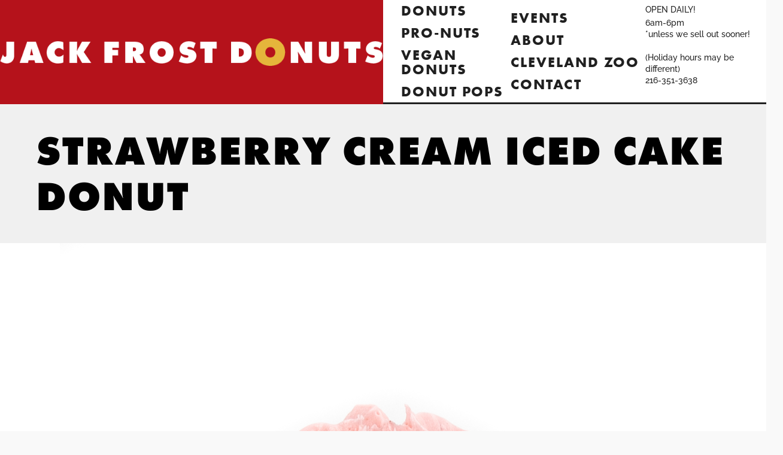

--- FILE ---
content_type: text/css
request_url: https://www.jackfrostdonutsusa.com/wp-content/plugins/go-page-builder-modules/modules/go-bb-mega-button/css/styles.css
body_size: -216
content:
/*
* Mega Button Module Styling
*/

.mega-button {
	display: block;	
}

.mega-button:after {
  content: "";
  display: table;
  clear: both;
}

.mega-button .mega-button-content .mega-button-heading {
  width: 100%;
}

.reveal-modal.go-mega-pdf-popup {
    min-height: 75%;
    position: fixed !important;
    z-index: 999999 !important;
    top: 50% !important;
    left:0 !important;
    right:0 !important;
    margin:auto !important;
    transform: translateY(-50%);
}

--- FILE ---
content_type: text/css
request_url: https://www.jackfrostdonutsusa.com/wp-content/themes/jackfrostdonuts/style.css
body_size: 54449
content:
@charset "UTF-8";
/*!
Theme Name:     Jack Frost Donuts
Theme URI:      https://jackfrostdonutsusa.com
Description:    Jack Frost Designer Site
Author:         Go Media Inc.
Author URI:     https://gomedia.com
Template:       designer-sites-3
Version:        1.0.1
*/
/**
 * Import Dependencies
 * ----------------------------------------------------------------------------
 */
/**
 * Load settings overrides.
 * This file contains only the variables from the default _settings.scss file that we want to override.
 */
/**
 * This file contains modified variables from \bower_components\foundation\scss\foundation\_settings.scss
 * 
 */
/**
 * Load the Foundation Settings file. This file should be copied from the parent theme and customized as needed.
 */
/**
 * This file contains modified varaibles from \bower_components\foundation\scss\foundation\_settings.scss
 * 
 */
/**
 * Load Foundation
 * ----------------------------------------------------------------------------
 */
/* line 431, ../designer-sites-3/bower_components/foundation/scss/foundation/components/_global.scss */
meta.foundation-version {
  font-family: "/5.5.3/";
}

/* line 435, ../designer-sites-3/bower_components/foundation/scss/foundation/components/_global.scss */
meta.foundation-mq-small {
  font-family: "/only screen/";
  width: 0;
}

/* line 440, ../designer-sites-3/bower_components/foundation/scss/foundation/components/_global.scss */
meta.foundation-mq-small-only {
  font-family: "/only screen and (max-width: 47.9375em)/";
  width: 0;
}

/* line 445, ../designer-sites-3/bower_components/foundation/scss/foundation/components/_global.scss */
meta.foundation-mq-medium {
  font-family: "/only screen and (min-width:48em)/";
  width: 48em;
}

/* line 450, ../designer-sites-3/bower_components/foundation/scss/foundation/components/_global.scss */
meta.foundation-mq-medium-only {
  font-family: "/only screen and (min-width:48em) and (max-width:63.9375em)/";
  width: 48em;
}

/* line 455, ../designer-sites-3/bower_components/foundation/scss/foundation/components/_global.scss */
meta.foundation-mq-large {
  font-family: "/only screen and (min-width:77em)/";
  width: 77em;
}

/* line 460, ../designer-sites-3/bower_components/foundation/scss/foundation/components/_global.scss */
meta.foundation-mq-large-only {
  font-family: "/only screen and (min-width:77em) and (max-width:90em)/";
  width: 77em;
}

/* line 465, ../designer-sites-3/bower_components/foundation/scss/foundation/components/_global.scss */
meta.foundation-mq-xlarge {
  font-family: "/only screen and (min-width:90.0625em)/";
  width: 90.0625em;
}

/* line 470, ../designer-sites-3/bower_components/foundation/scss/foundation/components/_global.scss */
meta.foundation-mq-xlarge-only {
  font-family: "/only screen and (min-width:90.0625em) and (max-width:105em)/";
  width: 90.0625em;
}

/* line 475, ../designer-sites-3/bower_components/foundation/scss/foundation/components/_global.scss */
meta.foundation-mq-xxlarge {
  font-family: "/only screen and (min-width:105.0625em)/";
  width: 105.0625em;
}

/* line 480, ../designer-sites-3/bower_components/foundation/scss/foundation/components/_global.scss */
meta.foundation-data-attribute-namespace {
  font-family: false;
}

/* line 489, ../designer-sites-3/bower_components/foundation/scss/foundation/components/_global.scss */
html, body {
  height: 100%;
}

/* line 492, ../designer-sites-3/bower_components/foundation/scss/foundation/components/_global.scss */
*,
*:before,
*:after {
  -webkit-box-sizing: border-box;
  -moz-box-sizing: border-box;
  box-sizing: border-box;
}

/* line 498, ../designer-sites-3/bower_components/foundation/scss/foundation/components/_global.scss */
html,
body {
  font-size: 100%;
}

/* line 502, ../designer-sites-3/bower_components/foundation/scss/foundation/components/_global.scss */
body {
  background: #FFFFFF;
  color: #222;
  cursor: auto;
  font-family: inherit;
  font-style: normal;
  font-weight: normal;
  line-height: 1.5;
  margin: 0;
  padding: 0;
  position: relative;
}

/* line 515, ../designer-sites-3/bower_components/foundation/scss/foundation/components/_global.scss */
a:hover {
  cursor: pointer;
}

/* line 518, ../designer-sites-3/bower_components/foundation/scss/foundation/components/_global.scss */
img {
  max-width: 100%;
  height: auto;
}

/* line 520, ../designer-sites-3/bower_components/foundation/scss/foundation/components/_global.scss */
img {
  -ms-interpolation-mode: bicubic;
}

/* line 525, ../designer-sites-3/bower_components/foundation/scss/foundation/components/_global.scss */
#map_canvas img,
#map_canvas embed,
#map_canvas object,
.map_canvas img,
.map_canvas embed,
.map_canvas object,
.mqa-display img,
.mqa-display embed,
.mqa-display object {
  max-width: none !important;
}

/* line 532, ../designer-sites-3/bower_components/foundation/scss/foundation/components/_global.scss */
.left {
  float: left !important;
}

/* line 533, ../designer-sites-3/bower_components/foundation/scss/foundation/components/_global.scss */
.right {
  float: right !important;
}

/* line 239, ../designer-sites-3/bower_components/foundation/scss/foundation/components/_global.scss */
.clearfix:before, body .gform_wrapper ul li.gfield .ginput_container:before, .woocommerce-page .layout-page .woocommerce-message:before,
.woocommerce-page .layout-page .woocommerce-notice:before,
.woocommerce-page .layout-page .woocommerce-error > li:before,
.woocommerce-page .layout-page .woocommerce-info:before, .woocommerce .woocommerce-tabs-foundation:before,
.woocommerce-page .woocommerce-tabs-foundation:before, .woocommerce .woocommerce-product-gallery .woocommerce-product-gallery__wrapper:before,
.woocommerce-page .woocommerce-product-gallery .woocommerce-product-gallery__wrapper:before, .woocommerce .woocommerce-product-gallery ol.flex-control-thumbs:before,
.woocommerce-page .woocommerce-product-gallery ol.flex-control-thumbs:before, .main-content .fl-post-grid-post:before, .clearfix:after, body .gform_wrapper ul li.gfield .ginput_container:after, .woocommerce-page .layout-page .woocommerce-message:after,
.woocommerce-page .layout-page .woocommerce-notice:after,
.woocommerce-page .layout-page .woocommerce-error > li:after,
.woocommerce-page .layout-page .woocommerce-info:after, .woocommerce .woocommerce-tabs-foundation:after,
.woocommerce-page .woocommerce-tabs-foundation:after, .woocommerce .woocommerce-product-gallery .woocommerce-product-gallery__wrapper:after,
.woocommerce-page .woocommerce-product-gallery .woocommerce-product-gallery__wrapper:after, .woocommerce .woocommerce-product-gallery ol.flex-control-thumbs:after,
.woocommerce-page .woocommerce-product-gallery ol.flex-control-thumbs:after, .main-content .fl-post-grid-post:after {
  content: " ";
  display: table;
}
/* line 240, ../designer-sites-3/bower_components/foundation/scss/foundation/components/_global.scss */
.clearfix:after, body .gform_wrapper ul li.gfield .ginput_container:after, .woocommerce-page .layout-page .woocommerce-message:after,
.woocommerce-page .layout-page .woocommerce-notice:after,
.woocommerce-page .layout-page .woocommerce-error > li:after,
.woocommerce-page .layout-page .woocommerce-info:after, .woocommerce .woocommerce-tabs-foundation:after,
.woocommerce-page .woocommerce-tabs-foundation:after, .woocommerce .woocommerce-product-gallery .woocommerce-product-gallery__wrapper:after,
.woocommerce-page .woocommerce-product-gallery .woocommerce-product-gallery__wrapper:after, .woocommerce .woocommerce-product-gallery ol.flex-control-thumbs:after,
.woocommerce-page .woocommerce-product-gallery ol.flex-control-thumbs:after, .main-content .fl-post-grid-post:after {
  clear: both;
}

/* line 537, ../designer-sites-3/bower_components/foundation/scss/foundation/components/_global.scss */
.hide {
  display: none;
}

/* line 542, ../designer-sites-3/bower_components/foundation/scss/foundation/components/_global.scss */
.invisible {
  visibility: hidden;
}

/* line 548, ../designer-sites-3/bower_components/foundation/scss/foundation/components/_global.scss */
.antialiased {
  -webkit-font-smoothing: antialiased;
  -moz-osx-font-smoothing: grayscale;
}

/* line 551, ../designer-sites-3/bower_components/foundation/scss/foundation/components/_global.scss */
img {
  display: inline-block;
  vertical-align: middle;
}

/* line 561, ../designer-sites-3/bower_components/foundation/scss/foundation/components/_global.scss */
textarea {
  height: auto;
  min-height: 50px;
}

/* line 564, ../designer-sites-3/bower_components/foundation/scss/foundation/components/_global.scss */
select {
  width: 100%;
}

/* line 228, ../designer-sites-3/bower_components/foundation/scss/foundation/components/_grid.scss */
.row {
  margin: 0 auto;
  max-width: 85.25rem;
  width: 100%;
}
/* line 239, ../designer-sites-3/bower_components/foundation/scss/foundation/components/_global.scss */
.row:before, .row:after {
  content: " ";
  display: table;
}
/* line 240, ../designer-sites-3/bower_components/foundation/scss/foundation/components/_global.scss */
.row:after {
  clear: both;
}
/* line 232, ../designer-sites-3/bower_components/foundation/scss/foundation/components/_grid.scss */
.row.collapse > .column,
.row.collapse > .columns {
  padding-left: 0;
  padding-right: 0;
}
/* line 235, ../designer-sites-3/bower_components/foundation/scss/foundation/components/_grid.scss */
.row.collapse .row {
  margin-left: 0;
  margin-right: 0;
}
/* line 238, ../designer-sites-3/bower_components/foundation/scss/foundation/components/_grid.scss */
.row .row {
  margin: 0 -1.25rem;
  max-width: none;
  width: auto;
}
/* line 239, ../designer-sites-3/bower_components/foundation/scss/foundation/components/_global.scss */
.row .row:before, .row .row:after {
  content: " ";
  display: table;
}
/* line 240, ../designer-sites-3/bower_components/foundation/scss/foundation/components/_global.scss */
.row .row:after {
  clear: both;
}
/* line 239, ../designer-sites-3/bower_components/foundation/scss/foundation/components/_grid.scss */
.row .row.collapse {
  margin: 0;
  max-width: none;
  width: auto;
}
/* line 239, ../designer-sites-3/bower_components/foundation/scss/foundation/components/_global.scss */
.row .row.collapse:before, .row .row.collapse:after {
  content: " ";
  display: table;
}
/* line 240, ../designer-sites-3/bower_components/foundation/scss/foundation/components/_global.scss */
.row .row.collapse:after {
  clear: both;
}

/* line 243, ../designer-sites-3/bower_components/foundation/scss/foundation/components/_grid.scss */
.column,
.columns {
  padding-left: 1.25rem;
  padding-right: 1.25rem;
  width: 100%;
  float: left;
}

/* line 248, ../designer-sites-3/bower_components/foundation/scss/foundation/components/_grid.scss */
.column + .column:last-child,
.columns + .column:last-child, .column +
.columns:last-child,
.columns +
.columns:last-child {
  float: right;
}
/* line 251, ../designer-sites-3/bower_components/foundation/scss/foundation/components/_grid.scss */
.column + .column.end,
.columns + .column.end, .column +
.columns.end,
.columns +
.columns.end {
  float: left;
}

@media only screen {
  /* line 155, ../designer-sites-3/bower_components/foundation/scss/foundation/components/_grid.scss */
  .small-push-0 {
    position: relative;
    left: 0;
    right: auto;
  }

  /* line 158, ../designer-sites-3/bower_components/foundation/scss/foundation/components/_grid.scss */
  .small-pull-0 {
    position: relative;
    right: 0;
    left: auto;
  }

  /* line 155, ../designer-sites-3/bower_components/foundation/scss/foundation/components/_grid.scss */
  .small-push-1 {
    position: relative;
    left: 8.33333%;
    right: auto;
  }

  /* line 158, ../designer-sites-3/bower_components/foundation/scss/foundation/components/_grid.scss */
  .small-pull-1 {
    position: relative;
    right: 8.33333%;
    left: auto;
  }

  /* line 155, ../designer-sites-3/bower_components/foundation/scss/foundation/components/_grid.scss */
  .small-push-2 {
    position: relative;
    left: 16.66667%;
    right: auto;
  }

  /* line 158, ../designer-sites-3/bower_components/foundation/scss/foundation/components/_grid.scss */
  .small-pull-2 {
    position: relative;
    right: 16.66667%;
    left: auto;
  }

  /* line 155, ../designer-sites-3/bower_components/foundation/scss/foundation/components/_grid.scss */
  .small-push-3 {
    position: relative;
    left: 25%;
    right: auto;
  }

  /* line 158, ../designer-sites-3/bower_components/foundation/scss/foundation/components/_grid.scss */
  .small-pull-3 {
    position: relative;
    right: 25%;
    left: auto;
  }

  /* line 155, ../designer-sites-3/bower_components/foundation/scss/foundation/components/_grid.scss */
  .small-push-4 {
    position: relative;
    left: 33.33333%;
    right: auto;
  }

  /* line 158, ../designer-sites-3/bower_components/foundation/scss/foundation/components/_grid.scss */
  .small-pull-4 {
    position: relative;
    right: 33.33333%;
    left: auto;
  }

  /* line 155, ../designer-sites-3/bower_components/foundation/scss/foundation/components/_grid.scss */
  .small-push-5 {
    position: relative;
    left: 41.66667%;
    right: auto;
  }

  /* line 158, ../designer-sites-3/bower_components/foundation/scss/foundation/components/_grid.scss */
  .small-pull-5 {
    position: relative;
    right: 41.66667%;
    left: auto;
  }

  /* line 155, ../designer-sites-3/bower_components/foundation/scss/foundation/components/_grid.scss */
  .small-push-6 {
    position: relative;
    left: 50%;
    right: auto;
  }

  /* line 158, ../designer-sites-3/bower_components/foundation/scss/foundation/components/_grid.scss */
  .small-pull-6 {
    position: relative;
    right: 50%;
    left: auto;
  }

  /* line 155, ../designer-sites-3/bower_components/foundation/scss/foundation/components/_grid.scss */
  .small-push-7 {
    position: relative;
    left: 58.33333%;
    right: auto;
  }

  /* line 158, ../designer-sites-3/bower_components/foundation/scss/foundation/components/_grid.scss */
  .small-pull-7 {
    position: relative;
    right: 58.33333%;
    left: auto;
  }

  /* line 155, ../designer-sites-3/bower_components/foundation/scss/foundation/components/_grid.scss */
  .small-push-8 {
    position: relative;
    left: 66.66667%;
    right: auto;
  }

  /* line 158, ../designer-sites-3/bower_components/foundation/scss/foundation/components/_grid.scss */
  .small-pull-8 {
    position: relative;
    right: 66.66667%;
    left: auto;
  }

  /* line 155, ../designer-sites-3/bower_components/foundation/scss/foundation/components/_grid.scss */
  .small-push-9 {
    position: relative;
    left: 75%;
    right: auto;
  }

  /* line 158, ../designer-sites-3/bower_components/foundation/scss/foundation/components/_grid.scss */
  .small-pull-9 {
    position: relative;
    right: 75%;
    left: auto;
  }

  /* line 155, ../designer-sites-3/bower_components/foundation/scss/foundation/components/_grid.scss */
  .small-push-10 {
    position: relative;
    left: 83.33333%;
    right: auto;
  }

  /* line 158, ../designer-sites-3/bower_components/foundation/scss/foundation/components/_grid.scss */
  .small-pull-10 {
    position: relative;
    right: 83.33333%;
    left: auto;
  }

  /* line 155, ../designer-sites-3/bower_components/foundation/scss/foundation/components/_grid.scss */
  .small-push-11 {
    position: relative;
    left: 91.66667%;
    right: auto;
  }

  /* line 158, ../designer-sites-3/bower_components/foundation/scss/foundation/components/_grid.scss */
  .small-pull-11 {
    position: relative;
    right: 91.66667%;
    left: auto;
  }

  /* line 163, ../designer-sites-3/bower_components/foundation/scss/foundation/components/_grid.scss */
  .column,
  .columns {
    position: relative;
    padding-left: 1.25rem;
    padding-right: 1.25rem;
    float: left;
  }

  /* line 168, ../designer-sites-3/bower_components/foundation/scss/foundation/components/_grid.scss */
  .small-1 {
    width: 8.33333%;
  }

  /* line 168, ../designer-sites-3/bower_components/foundation/scss/foundation/components/_grid.scss */
  .small-2 {
    width: 16.66667%;
  }

  /* line 168, ../designer-sites-3/bower_components/foundation/scss/foundation/components/_grid.scss */
  .small-3 {
    width: 25%;
  }

  /* line 168, ../designer-sites-3/bower_components/foundation/scss/foundation/components/_grid.scss */
  .small-4 {
    width: 33.33333%;
  }

  /* line 168, ../designer-sites-3/bower_components/foundation/scss/foundation/components/_grid.scss */
  .small-5 {
    width: 41.66667%;
  }

  /* line 168, ../designer-sites-3/bower_components/foundation/scss/foundation/components/_grid.scss */
  .small-6 {
    width: 50%;
  }

  /* line 168, ../designer-sites-3/bower_components/foundation/scss/foundation/components/_grid.scss */
  .small-7 {
    width: 58.33333%;
  }

  /* line 168, ../designer-sites-3/bower_components/foundation/scss/foundation/components/_grid.scss */
  .small-8 {
    width: 66.66667%;
  }

  /* line 168, ../designer-sites-3/bower_components/foundation/scss/foundation/components/_grid.scss */
  .small-9 {
    width: 75%;
  }

  /* line 168, ../designer-sites-3/bower_components/foundation/scss/foundation/components/_grid.scss */
  .small-10 {
    width: 83.33333%;
  }

  /* line 168, ../designer-sites-3/bower_components/foundation/scss/foundation/components/_grid.scss */
  .small-11 {
    width: 91.66667%;
  }

  /* line 168, ../designer-sites-3/bower_components/foundation/scss/foundation/components/_grid.scss */
  .small-12 {
    width: 100%;
  }

  /* line 172, ../designer-sites-3/bower_components/foundation/scss/foundation/components/_grid.scss */
  .small-offset-0 {
    margin-left: 0 !important;
  }

  /* line 172, ../designer-sites-3/bower_components/foundation/scss/foundation/components/_grid.scss */
  .small-offset-1 {
    margin-left: 8.33333% !important;
  }

  /* line 172, ../designer-sites-3/bower_components/foundation/scss/foundation/components/_grid.scss */
  .small-offset-2 {
    margin-left: 16.66667% !important;
  }

  /* line 172, ../designer-sites-3/bower_components/foundation/scss/foundation/components/_grid.scss */
  .small-offset-3 {
    margin-left: 25% !important;
  }

  /* line 172, ../designer-sites-3/bower_components/foundation/scss/foundation/components/_grid.scss */
  .small-offset-4 {
    margin-left: 33.33333% !important;
  }

  /* line 172, ../designer-sites-3/bower_components/foundation/scss/foundation/components/_grid.scss */
  .small-offset-5 {
    margin-left: 41.66667% !important;
  }

  /* line 172, ../designer-sites-3/bower_components/foundation/scss/foundation/components/_grid.scss */
  .small-offset-6 {
    margin-left: 50% !important;
  }

  /* line 172, ../designer-sites-3/bower_components/foundation/scss/foundation/components/_grid.scss */
  .small-offset-7 {
    margin-left: 58.33333% !important;
  }

  /* line 172, ../designer-sites-3/bower_components/foundation/scss/foundation/components/_grid.scss */
  .small-offset-8 {
    margin-left: 66.66667% !important;
  }

  /* line 172, ../designer-sites-3/bower_components/foundation/scss/foundation/components/_grid.scss */
  .small-offset-9 {
    margin-left: 75% !important;
  }

  /* line 172, ../designer-sites-3/bower_components/foundation/scss/foundation/components/_grid.scss */
  .small-offset-10 {
    margin-left: 83.33333% !important;
  }

  /* line 172, ../designer-sites-3/bower_components/foundation/scss/foundation/components/_grid.scss */
  .small-offset-11 {
    margin-left: 91.66667% !important;
  }

  /* line 175, ../designer-sites-3/bower_components/foundation/scss/foundation/components/_grid.scss */
  .small-reset-order {
    float: left;
    left: auto;
    margin-left: 0;
    margin-right: 0;
    right: auto;
  }

  /* line 183, ../designer-sites-3/bower_components/foundation/scss/foundation/components/_grid.scss */
  .column.small-centered,
  .columns.small-centered {
    margin-left: auto;
    margin-right: auto;
    float: none;
  }

  /* line 186, ../designer-sites-3/bower_components/foundation/scss/foundation/components/_grid.scss */
  .column.small-uncentered,
  .columns.small-uncentered {
    float: left;
    margin-left: 0;
    margin-right: 0;
  }

  /* line 194, ../designer-sites-3/bower_components/foundation/scss/foundation/components/_grid.scss */
  .column.small-centered:last-child,
  .columns.small-centered:last-child {
    float: none;
  }

  /* line 200, ../designer-sites-3/bower_components/foundation/scss/foundation/components/_grid.scss */
  .column.small-uncentered:last-child,
  .columns.small-uncentered:last-child {
    float: left;
  }

  /* line 205, ../designer-sites-3/bower_components/foundation/scss/foundation/components/_grid.scss */
  .column.small-uncentered.opposite,
  .columns.small-uncentered.opposite {
    float: right;
  }

  /* line 212, ../designer-sites-3/bower_components/foundation/scss/foundation/components/_grid.scss */
  .row.small-collapse > .column,
  .row.small-collapse > .columns {
    padding-left: 0;
    padding-right: 0;
  }
  /* line 215, ../designer-sites-3/bower_components/foundation/scss/foundation/components/_grid.scss */
  .row.small-collapse .row {
    margin-left: 0;
    margin-right: 0;
  }
  /* line 218, ../designer-sites-3/bower_components/foundation/scss/foundation/components/_grid.scss */
  .row.small-uncollapse > .column,
  .row.small-uncollapse > .columns {
    padding-left: 1.25rem;
    padding-right: 1.25rem;
    float: left;
  }
}
@media only screen and (min-width: 48em) {
  /* line 155, ../designer-sites-3/bower_components/foundation/scss/foundation/components/_grid.scss */
  .medium-push-0 {
    position: relative;
    left: 0;
    right: auto;
  }

  /* line 158, ../designer-sites-3/bower_components/foundation/scss/foundation/components/_grid.scss */
  .medium-pull-0 {
    position: relative;
    right: 0;
    left: auto;
  }

  /* line 155, ../designer-sites-3/bower_components/foundation/scss/foundation/components/_grid.scss */
  .medium-push-1 {
    position: relative;
    left: 8.33333%;
    right: auto;
  }

  /* line 158, ../designer-sites-3/bower_components/foundation/scss/foundation/components/_grid.scss */
  .medium-pull-1 {
    position: relative;
    right: 8.33333%;
    left: auto;
  }

  /* line 155, ../designer-sites-3/bower_components/foundation/scss/foundation/components/_grid.scss */
  .medium-push-2 {
    position: relative;
    left: 16.66667%;
    right: auto;
  }

  /* line 158, ../designer-sites-3/bower_components/foundation/scss/foundation/components/_grid.scss */
  .medium-pull-2 {
    position: relative;
    right: 16.66667%;
    left: auto;
  }

  /* line 155, ../designer-sites-3/bower_components/foundation/scss/foundation/components/_grid.scss */
  .medium-push-3 {
    position: relative;
    left: 25%;
    right: auto;
  }

  /* line 158, ../designer-sites-3/bower_components/foundation/scss/foundation/components/_grid.scss */
  .medium-pull-3 {
    position: relative;
    right: 25%;
    left: auto;
  }

  /* line 155, ../designer-sites-3/bower_components/foundation/scss/foundation/components/_grid.scss */
  .medium-push-4 {
    position: relative;
    left: 33.33333%;
    right: auto;
  }

  /* line 158, ../designer-sites-3/bower_components/foundation/scss/foundation/components/_grid.scss */
  .medium-pull-4 {
    position: relative;
    right: 33.33333%;
    left: auto;
  }

  /* line 155, ../designer-sites-3/bower_components/foundation/scss/foundation/components/_grid.scss */
  .medium-push-5 {
    position: relative;
    left: 41.66667%;
    right: auto;
  }

  /* line 158, ../designer-sites-3/bower_components/foundation/scss/foundation/components/_grid.scss */
  .medium-pull-5 {
    position: relative;
    right: 41.66667%;
    left: auto;
  }

  /* line 155, ../designer-sites-3/bower_components/foundation/scss/foundation/components/_grid.scss */
  .medium-push-6 {
    position: relative;
    left: 50%;
    right: auto;
  }

  /* line 158, ../designer-sites-3/bower_components/foundation/scss/foundation/components/_grid.scss */
  .medium-pull-6 {
    position: relative;
    right: 50%;
    left: auto;
  }

  /* line 155, ../designer-sites-3/bower_components/foundation/scss/foundation/components/_grid.scss */
  .medium-push-7 {
    position: relative;
    left: 58.33333%;
    right: auto;
  }

  /* line 158, ../designer-sites-3/bower_components/foundation/scss/foundation/components/_grid.scss */
  .medium-pull-7 {
    position: relative;
    right: 58.33333%;
    left: auto;
  }

  /* line 155, ../designer-sites-3/bower_components/foundation/scss/foundation/components/_grid.scss */
  .medium-push-8 {
    position: relative;
    left: 66.66667%;
    right: auto;
  }

  /* line 158, ../designer-sites-3/bower_components/foundation/scss/foundation/components/_grid.scss */
  .medium-pull-8 {
    position: relative;
    right: 66.66667%;
    left: auto;
  }

  /* line 155, ../designer-sites-3/bower_components/foundation/scss/foundation/components/_grid.scss */
  .medium-push-9 {
    position: relative;
    left: 75%;
    right: auto;
  }

  /* line 158, ../designer-sites-3/bower_components/foundation/scss/foundation/components/_grid.scss */
  .medium-pull-9 {
    position: relative;
    right: 75%;
    left: auto;
  }

  /* line 155, ../designer-sites-3/bower_components/foundation/scss/foundation/components/_grid.scss */
  .medium-push-10 {
    position: relative;
    left: 83.33333%;
    right: auto;
  }

  /* line 158, ../designer-sites-3/bower_components/foundation/scss/foundation/components/_grid.scss */
  .medium-pull-10 {
    position: relative;
    right: 83.33333%;
    left: auto;
  }

  /* line 155, ../designer-sites-3/bower_components/foundation/scss/foundation/components/_grid.scss */
  .medium-push-11 {
    position: relative;
    left: 91.66667%;
    right: auto;
  }

  /* line 158, ../designer-sites-3/bower_components/foundation/scss/foundation/components/_grid.scss */
  .medium-pull-11 {
    position: relative;
    right: 91.66667%;
    left: auto;
  }

  /* line 163, ../designer-sites-3/bower_components/foundation/scss/foundation/components/_grid.scss */
  .column,
  .columns {
    position: relative;
    padding-left: 1.25rem;
    padding-right: 1.25rem;
    float: left;
  }

  /* line 168, ../designer-sites-3/bower_components/foundation/scss/foundation/components/_grid.scss */
  .medium-1 {
    width: 8.33333%;
  }

  /* line 168, ../designer-sites-3/bower_components/foundation/scss/foundation/components/_grid.scss */
  .medium-2 {
    width: 16.66667%;
  }

  /* line 168, ../designer-sites-3/bower_components/foundation/scss/foundation/components/_grid.scss */
  .medium-3 {
    width: 25%;
  }

  /* line 168, ../designer-sites-3/bower_components/foundation/scss/foundation/components/_grid.scss */
  .medium-4 {
    width: 33.33333%;
  }

  /* line 168, ../designer-sites-3/bower_components/foundation/scss/foundation/components/_grid.scss */
  .medium-5 {
    width: 41.66667%;
  }

  /* line 168, ../designer-sites-3/bower_components/foundation/scss/foundation/components/_grid.scss */
  .medium-6 {
    width: 50%;
  }

  /* line 168, ../designer-sites-3/bower_components/foundation/scss/foundation/components/_grid.scss */
  .medium-7 {
    width: 58.33333%;
  }

  /* line 168, ../designer-sites-3/bower_components/foundation/scss/foundation/components/_grid.scss */
  .medium-8 {
    width: 66.66667%;
  }

  /* line 168, ../designer-sites-3/bower_components/foundation/scss/foundation/components/_grid.scss */
  .medium-9 {
    width: 75%;
  }

  /* line 168, ../designer-sites-3/bower_components/foundation/scss/foundation/components/_grid.scss */
  .medium-10 {
    width: 83.33333%;
  }

  /* line 168, ../designer-sites-3/bower_components/foundation/scss/foundation/components/_grid.scss */
  .medium-11 {
    width: 91.66667%;
  }

  /* line 168, ../designer-sites-3/bower_components/foundation/scss/foundation/components/_grid.scss */
  .medium-12 {
    width: 100%;
  }

  /* line 172, ../designer-sites-3/bower_components/foundation/scss/foundation/components/_grid.scss */
  .medium-offset-0 {
    margin-left: 0 !important;
  }

  /* line 172, ../designer-sites-3/bower_components/foundation/scss/foundation/components/_grid.scss */
  .medium-offset-1 {
    margin-left: 8.33333% !important;
  }

  /* line 172, ../designer-sites-3/bower_components/foundation/scss/foundation/components/_grid.scss */
  .medium-offset-2 {
    margin-left: 16.66667% !important;
  }

  /* line 172, ../designer-sites-3/bower_components/foundation/scss/foundation/components/_grid.scss */
  .medium-offset-3 {
    margin-left: 25% !important;
  }

  /* line 172, ../designer-sites-3/bower_components/foundation/scss/foundation/components/_grid.scss */
  .medium-offset-4 {
    margin-left: 33.33333% !important;
  }

  /* line 172, ../designer-sites-3/bower_components/foundation/scss/foundation/components/_grid.scss */
  .medium-offset-5 {
    margin-left: 41.66667% !important;
  }

  /* line 172, ../designer-sites-3/bower_components/foundation/scss/foundation/components/_grid.scss */
  .medium-offset-6 {
    margin-left: 50% !important;
  }

  /* line 172, ../designer-sites-3/bower_components/foundation/scss/foundation/components/_grid.scss */
  .medium-offset-7 {
    margin-left: 58.33333% !important;
  }

  /* line 172, ../designer-sites-3/bower_components/foundation/scss/foundation/components/_grid.scss */
  .medium-offset-8 {
    margin-left: 66.66667% !important;
  }

  /* line 172, ../designer-sites-3/bower_components/foundation/scss/foundation/components/_grid.scss */
  .medium-offset-9 {
    margin-left: 75% !important;
  }

  /* line 172, ../designer-sites-3/bower_components/foundation/scss/foundation/components/_grid.scss */
  .medium-offset-10 {
    margin-left: 83.33333% !important;
  }

  /* line 172, ../designer-sites-3/bower_components/foundation/scss/foundation/components/_grid.scss */
  .medium-offset-11 {
    margin-left: 91.66667% !important;
  }

  /* line 175, ../designer-sites-3/bower_components/foundation/scss/foundation/components/_grid.scss */
  .medium-reset-order {
    float: left;
    left: auto;
    margin-left: 0;
    margin-right: 0;
    right: auto;
  }

  /* line 183, ../designer-sites-3/bower_components/foundation/scss/foundation/components/_grid.scss */
  .column.medium-centered,
  .columns.medium-centered {
    margin-left: auto;
    margin-right: auto;
    float: none;
  }

  /* line 186, ../designer-sites-3/bower_components/foundation/scss/foundation/components/_grid.scss */
  .column.medium-uncentered,
  .columns.medium-uncentered {
    float: left;
    margin-left: 0;
    margin-right: 0;
  }

  /* line 194, ../designer-sites-3/bower_components/foundation/scss/foundation/components/_grid.scss */
  .column.medium-centered:last-child,
  .columns.medium-centered:last-child {
    float: none;
  }

  /* line 200, ../designer-sites-3/bower_components/foundation/scss/foundation/components/_grid.scss */
  .column.medium-uncentered:last-child,
  .columns.medium-uncentered:last-child {
    float: left;
  }

  /* line 205, ../designer-sites-3/bower_components/foundation/scss/foundation/components/_grid.scss */
  .column.medium-uncentered.opposite,
  .columns.medium-uncentered.opposite {
    float: right;
  }

  /* line 212, ../designer-sites-3/bower_components/foundation/scss/foundation/components/_grid.scss */
  .row.medium-collapse > .column,
  .row.medium-collapse > .columns {
    padding-left: 0;
    padding-right: 0;
  }
  /* line 215, ../designer-sites-3/bower_components/foundation/scss/foundation/components/_grid.scss */
  .row.medium-collapse .row {
    margin-left: 0;
    margin-right: 0;
  }
  /* line 218, ../designer-sites-3/bower_components/foundation/scss/foundation/components/_grid.scss */
  .row.medium-uncollapse > .column,
  .row.medium-uncollapse > .columns {
    padding-left: 1.25rem;
    padding-right: 1.25rem;
    float: left;
  }

  /* line 264, ../designer-sites-3/bower_components/foundation/scss/foundation/components/_grid.scss */
  .push-0 {
    position: relative;
    left: 0;
    right: auto;
  }

  /* line 267, ../designer-sites-3/bower_components/foundation/scss/foundation/components/_grid.scss */
  .pull-0 {
    position: relative;
    right: 0;
    left: auto;
  }

  /* line 264, ../designer-sites-3/bower_components/foundation/scss/foundation/components/_grid.scss */
  .push-1 {
    position: relative;
    left: 8.33333%;
    right: auto;
  }

  /* line 267, ../designer-sites-3/bower_components/foundation/scss/foundation/components/_grid.scss */
  .pull-1 {
    position: relative;
    right: 8.33333%;
    left: auto;
  }

  /* line 264, ../designer-sites-3/bower_components/foundation/scss/foundation/components/_grid.scss */
  .push-2 {
    position: relative;
    left: 16.66667%;
    right: auto;
  }

  /* line 267, ../designer-sites-3/bower_components/foundation/scss/foundation/components/_grid.scss */
  .pull-2 {
    position: relative;
    right: 16.66667%;
    left: auto;
  }

  /* line 264, ../designer-sites-3/bower_components/foundation/scss/foundation/components/_grid.scss */
  .push-3 {
    position: relative;
    left: 25%;
    right: auto;
  }

  /* line 267, ../designer-sites-3/bower_components/foundation/scss/foundation/components/_grid.scss */
  .pull-3 {
    position: relative;
    right: 25%;
    left: auto;
  }

  /* line 264, ../designer-sites-3/bower_components/foundation/scss/foundation/components/_grid.scss */
  .push-4 {
    position: relative;
    left: 33.33333%;
    right: auto;
  }

  /* line 267, ../designer-sites-3/bower_components/foundation/scss/foundation/components/_grid.scss */
  .pull-4 {
    position: relative;
    right: 33.33333%;
    left: auto;
  }

  /* line 264, ../designer-sites-3/bower_components/foundation/scss/foundation/components/_grid.scss */
  .push-5 {
    position: relative;
    left: 41.66667%;
    right: auto;
  }

  /* line 267, ../designer-sites-3/bower_components/foundation/scss/foundation/components/_grid.scss */
  .pull-5 {
    position: relative;
    right: 41.66667%;
    left: auto;
  }

  /* line 264, ../designer-sites-3/bower_components/foundation/scss/foundation/components/_grid.scss */
  .push-6 {
    position: relative;
    left: 50%;
    right: auto;
  }

  /* line 267, ../designer-sites-3/bower_components/foundation/scss/foundation/components/_grid.scss */
  .pull-6 {
    position: relative;
    right: 50%;
    left: auto;
  }

  /* line 264, ../designer-sites-3/bower_components/foundation/scss/foundation/components/_grid.scss */
  .push-7 {
    position: relative;
    left: 58.33333%;
    right: auto;
  }

  /* line 267, ../designer-sites-3/bower_components/foundation/scss/foundation/components/_grid.scss */
  .pull-7 {
    position: relative;
    right: 58.33333%;
    left: auto;
  }

  /* line 264, ../designer-sites-3/bower_components/foundation/scss/foundation/components/_grid.scss */
  .push-8 {
    position: relative;
    left: 66.66667%;
    right: auto;
  }

  /* line 267, ../designer-sites-3/bower_components/foundation/scss/foundation/components/_grid.scss */
  .pull-8 {
    position: relative;
    right: 66.66667%;
    left: auto;
  }

  /* line 264, ../designer-sites-3/bower_components/foundation/scss/foundation/components/_grid.scss */
  .push-9 {
    position: relative;
    left: 75%;
    right: auto;
  }

  /* line 267, ../designer-sites-3/bower_components/foundation/scss/foundation/components/_grid.scss */
  .pull-9 {
    position: relative;
    right: 75%;
    left: auto;
  }

  /* line 264, ../designer-sites-3/bower_components/foundation/scss/foundation/components/_grid.scss */
  .push-10 {
    position: relative;
    left: 83.33333%;
    right: auto;
  }

  /* line 267, ../designer-sites-3/bower_components/foundation/scss/foundation/components/_grid.scss */
  .pull-10 {
    position: relative;
    right: 83.33333%;
    left: auto;
  }

  /* line 264, ../designer-sites-3/bower_components/foundation/scss/foundation/components/_grid.scss */
  .push-11 {
    position: relative;
    left: 91.66667%;
    right: auto;
  }

  /* line 267, ../designer-sites-3/bower_components/foundation/scss/foundation/components/_grid.scss */
  .pull-11 {
    position: relative;
    right: 91.66667%;
    left: auto;
  }
}
@media only screen and (min-width: 77em) {
  /* line 155, ../designer-sites-3/bower_components/foundation/scss/foundation/components/_grid.scss */
  .large-push-0 {
    position: relative;
    left: 0;
    right: auto;
  }

  /* line 158, ../designer-sites-3/bower_components/foundation/scss/foundation/components/_grid.scss */
  .large-pull-0 {
    position: relative;
    right: 0;
    left: auto;
  }

  /* line 155, ../designer-sites-3/bower_components/foundation/scss/foundation/components/_grid.scss */
  .large-push-1 {
    position: relative;
    left: 8.33333%;
    right: auto;
  }

  /* line 158, ../designer-sites-3/bower_components/foundation/scss/foundation/components/_grid.scss */
  .large-pull-1 {
    position: relative;
    right: 8.33333%;
    left: auto;
  }

  /* line 155, ../designer-sites-3/bower_components/foundation/scss/foundation/components/_grid.scss */
  .large-push-2 {
    position: relative;
    left: 16.66667%;
    right: auto;
  }

  /* line 158, ../designer-sites-3/bower_components/foundation/scss/foundation/components/_grid.scss */
  .large-pull-2 {
    position: relative;
    right: 16.66667%;
    left: auto;
  }

  /* line 155, ../designer-sites-3/bower_components/foundation/scss/foundation/components/_grid.scss */
  .large-push-3 {
    position: relative;
    left: 25%;
    right: auto;
  }

  /* line 158, ../designer-sites-3/bower_components/foundation/scss/foundation/components/_grid.scss */
  .large-pull-3 {
    position: relative;
    right: 25%;
    left: auto;
  }

  /* line 155, ../designer-sites-3/bower_components/foundation/scss/foundation/components/_grid.scss */
  .large-push-4 {
    position: relative;
    left: 33.33333%;
    right: auto;
  }

  /* line 158, ../designer-sites-3/bower_components/foundation/scss/foundation/components/_grid.scss */
  .large-pull-4 {
    position: relative;
    right: 33.33333%;
    left: auto;
  }

  /* line 155, ../designer-sites-3/bower_components/foundation/scss/foundation/components/_grid.scss */
  .large-push-5 {
    position: relative;
    left: 41.66667%;
    right: auto;
  }

  /* line 158, ../designer-sites-3/bower_components/foundation/scss/foundation/components/_grid.scss */
  .large-pull-5 {
    position: relative;
    right: 41.66667%;
    left: auto;
  }

  /* line 155, ../designer-sites-3/bower_components/foundation/scss/foundation/components/_grid.scss */
  .large-push-6 {
    position: relative;
    left: 50%;
    right: auto;
  }

  /* line 158, ../designer-sites-3/bower_components/foundation/scss/foundation/components/_grid.scss */
  .large-pull-6 {
    position: relative;
    right: 50%;
    left: auto;
  }

  /* line 155, ../designer-sites-3/bower_components/foundation/scss/foundation/components/_grid.scss */
  .large-push-7 {
    position: relative;
    left: 58.33333%;
    right: auto;
  }

  /* line 158, ../designer-sites-3/bower_components/foundation/scss/foundation/components/_grid.scss */
  .large-pull-7 {
    position: relative;
    right: 58.33333%;
    left: auto;
  }

  /* line 155, ../designer-sites-3/bower_components/foundation/scss/foundation/components/_grid.scss */
  .large-push-8 {
    position: relative;
    left: 66.66667%;
    right: auto;
  }

  /* line 158, ../designer-sites-3/bower_components/foundation/scss/foundation/components/_grid.scss */
  .large-pull-8 {
    position: relative;
    right: 66.66667%;
    left: auto;
  }

  /* line 155, ../designer-sites-3/bower_components/foundation/scss/foundation/components/_grid.scss */
  .large-push-9 {
    position: relative;
    left: 75%;
    right: auto;
  }

  /* line 158, ../designer-sites-3/bower_components/foundation/scss/foundation/components/_grid.scss */
  .large-pull-9 {
    position: relative;
    right: 75%;
    left: auto;
  }

  /* line 155, ../designer-sites-3/bower_components/foundation/scss/foundation/components/_grid.scss */
  .large-push-10 {
    position: relative;
    left: 83.33333%;
    right: auto;
  }

  /* line 158, ../designer-sites-3/bower_components/foundation/scss/foundation/components/_grid.scss */
  .large-pull-10 {
    position: relative;
    right: 83.33333%;
    left: auto;
  }

  /* line 155, ../designer-sites-3/bower_components/foundation/scss/foundation/components/_grid.scss */
  .large-push-11 {
    position: relative;
    left: 91.66667%;
    right: auto;
  }

  /* line 158, ../designer-sites-3/bower_components/foundation/scss/foundation/components/_grid.scss */
  .large-pull-11 {
    position: relative;
    right: 91.66667%;
    left: auto;
  }

  /* line 163, ../designer-sites-3/bower_components/foundation/scss/foundation/components/_grid.scss */
  .column,
  .columns {
    position: relative;
    padding-left: 1.25rem;
    padding-right: 1.25rem;
    float: left;
  }

  /* line 168, ../designer-sites-3/bower_components/foundation/scss/foundation/components/_grid.scss */
  .large-1 {
    width: 8.33333%;
  }

  /* line 168, ../designer-sites-3/bower_components/foundation/scss/foundation/components/_grid.scss */
  .large-2 {
    width: 16.66667%;
  }

  /* line 168, ../designer-sites-3/bower_components/foundation/scss/foundation/components/_grid.scss */
  .large-3 {
    width: 25%;
  }

  /* line 168, ../designer-sites-3/bower_components/foundation/scss/foundation/components/_grid.scss */
  .large-4 {
    width: 33.33333%;
  }

  /* line 168, ../designer-sites-3/bower_components/foundation/scss/foundation/components/_grid.scss */
  .large-5 {
    width: 41.66667%;
  }

  /* line 168, ../designer-sites-3/bower_components/foundation/scss/foundation/components/_grid.scss */
  .large-6 {
    width: 50%;
  }

  /* line 168, ../designer-sites-3/bower_components/foundation/scss/foundation/components/_grid.scss */
  .large-7 {
    width: 58.33333%;
  }

  /* line 168, ../designer-sites-3/bower_components/foundation/scss/foundation/components/_grid.scss */
  .large-8 {
    width: 66.66667%;
  }

  /* line 168, ../designer-sites-3/bower_components/foundation/scss/foundation/components/_grid.scss */
  .large-9 {
    width: 75%;
  }

  /* line 168, ../designer-sites-3/bower_components/foundation/scss/foundation/components/_grid.scss */
  .large-10 {
    width: 83.33333%;
  }

  /* line 168, ../designer-sites-3/bower_components/foundation/scss/foundation/components/_grid.scss */
  .large-11 {
    width: 91.66667%;
  }

  /* line 168, ../designer-sites-3/bower_components/foundation/scss/foundation/components/_grid.scss */
  .large-12 {
    width: 100%;
  }

  /* line 172, ../designer-sites-3/bower_components/foundation/scss/foundation/components/_grid.scss */
  .large-offset-0 {
    margin-left: 0 !important;
  }

  /* line 172, ../designer-sites-3/bower_components/foundation/scss/foundation/components/_grid.scss */
  .large-offset-1 {
    margin-left: 8.33333% !important;
  }

  /* line 172, ../designer-sites-3/bower_components/foundation/scss/foundation/components/_grid.scss */
  .large-offset-2 {
    margin-left: 16.66667% !important;
  }

  /* line 172, ../designer-sites-3/bower_components/foundation/scss/foundation/components/_grid.scss */
  .large-offset-3 {
    margin-left: 25% !important;
  }

  /* line 172, ../designer-sites-3/bower_components/foundation/scss/foundation/components/_grid.scss */
  .large-offset-4 {
    margin-left: 33.33333% !important;
  }

  /* line 172, ../designer-sites-3/bower_components/foundation/scss/foundation/components/_grid.scss */
  .large-offset-5 {
    margin-left: 41.66667% !important;
  }

  /* line 172, ../designer-sites-3/bower_components/foundation/scss/foundation/components/_grid.scss */
  .large-offset-6 {
    margin-left: 50% !important;
  }

  /* line 172, ../designer-sites-3/bower_components/foundation/scss/foundation/components/_grid.scss */
  .large-offset-7 {
    margin-left: 58.33333% !important;
  }

  /* line 172, ../designer-sites-3/bower_components/foundation/scss/foundation/components/_grid.scss */
  .large-offset-8 {
    margin-left: 66.66667% !important;
  }

  /* line 172, ../designer-sites-3/bower_components/foundation/scss/foundation/components/_grid.scss */
  .large-offset-9 {
    margin-left: 75% !important;
  }

  /* line 172, ../designer-sites-3/bower_components/foundation/scss/foundation/components/_grid.scss */
  .large-offset-10 {
    margin-left: 83.33333% !important;
  }

  /* line 172, ../designer-sites-3/bower_components/foundation/scss/foundation/components/_grid.scss */
  .large-offset-11 {
    margin-left: 91.66667% !important;
  }

  /* line 175, ../designer-sites-3/bower_components/foundation/scss/foundation/components/_grid.scss */
  .large-reset-order {
    float: left;
    left: auto;
    margin-left: 0;
    margin-right: 0;
    right: auto;
  }

  /* line 183, ../designer-sites-3/bower_components/foundation/scss/foundation/components/_grid.scss */
  .column.large-centered,
  .columns.large-centered {
    margin-left: auto;
    margin-right: auto;
    float: none;
  }

  /* line 186, ../designer-sites-3/bower_components/foundation/scss/foundation/components/_grid.scss */
  .column.large-uncentered,
  .columns.large-uncentered {
    float: left;
    margin-left: 0;
    margin-right: 0;
  }

  /* line 194, ../designer-sites-3/bower_components/foundation/scss/foundation/components/_grid.scss */
  .column.large-centered:last-child,
  .columns.large-centered:last-child {
    float: none;
  }

  /* line 200, ../designer-sites-3/bower_components/foundation/scss/foundation/components/_grid.scss */
  .column.large-uncentered:last-child,
  .columns.large-uncentered:last-child {
    float: left;
  }

  /* line 205, ../designer-sites-3/bower_components/foundation/scss/foundation/components/_grid.scss */
  .column.large-uncentered.opposite,
  .columns.large-uncentered.opposite {
    float: right;
  }

  /* line 212, ../designer-sites-3/bower_components/foundation/scss/foundation/components/_grid.scss */
  .row.large-collapse > .column,
  .row.large-collapse > .columns {
    padding-left: 0;
    padding-right: 0;
  }
  /* line 215, ../designer-sites-3/bower_components/foundation/scss/foundation/components/_grid.scss */
  .row.large-collapse .row {
    margin-left: 0;
    margin-right: 0;
  }
  /* line 218, ../designer-sites-3/bower_components/foundation/scss/foundation/components/_grid.scss */
  .row.large-uncollapse > .column,
  .row.large-uncollapse > .columns {
    padding-left: 1.25rem;
    padding-right: 1.25rem;
    float: left;
  }

  /* line 275, ../designer-sites-3/bower_components/foundation/scss/foundation/components/_grid.scss */
  .push-0 {
    position: relative;
    left: 0;
    right: auto;
  }

  /* line 278, ../designer-sites-3/bower_components/foundation/scss/foundation/components/_grid.scss */
  .pull-0 {
    position: relative;
    right: 0;
    left: auto;
  }

  /* line 275, ../designer-sites-3/bower_components/foundation/scss/foundation/components/_grid.scss */
  .push-1 {
    position: relative;
    left: 8.33333%;
    right: auto;
  }

  /* line 278, ../designer-sites-3/bower_components/foundation/scss/foundation/components/_grid.scss */
  .pull-1 {
    position: relative;
    right: 8.33333%;
    left: auto;
  }

  /* line 275, ../designer-sites-3/bower_components/foundation/scss/foundation/components/_grid.scss */
  .push-2 {
    position: relative;
    left: 16.66667%;
    right: auto;
  }

  /* line 278, ../designer-sites-3/bower_components/foundation/scss/foundation/components/_grid.scss */
  .pull-2 {
    position: relative;
    right: 16.66667%;
    left: auto;
  }

  /* line 275, ../designer-sites-3/bower_components/foundation/scss/foundation/components/_grid.scss */
  .push-3 {
    position: relative;
    left: 25%;
    right: auto;
  }

  /* line 278, ../designer-sites-3/bower_components/foundation/scss/foundation/components/_grid.scss */
  .pull-3 {
    position: relative;
    right: 25%;
    left: auto;
  }

  /* line 275, ../designer-sites-3/bower_components/foundation/scss/foundation/components/_grid.scss */
  .push-4 {
    position: relative;
    left: 33.33333%;
    right: auto;
  }

  /* line 278, ../designer-sites-3/bower_components/foundation/scss/foundation/components/_grid.scss */
  .pull-4 {
    position: relative;
    right: 33.33333%;
    left: auto;
  }

  /* line 275, ../designer-sites-3/bower_components/foundation/scss/foundation/components/_grid.scss */
  .push-5 {
    position: relative;
    left: 41.66667%;
    right: auto;
  }

  /* line 278, ../designer-sites-3/bower_components/foundation/scss/foundation/components/_grid.scss */
  .pull-5 {
    position: relative;
    right: 41.66667%;
    left: auto;
  }

  /* line 275, ../designer-sites-3/bower_components/foundation/scss/foundation/components/_grid.scss */
  .push-6 {
    position: relative;
    left: 50%;
    right: auto;
  }

  /* line 278, ../designer-sites-3/bower_components/foundation/scss/foundation/components/_grid.scss */
  .pull-6 {
    position: relative;
    right: 50%;
    left: auto;
  }

  /* line 275, ../designer-sites-3/bower_components/foundation/scss/foundation/components/_grid.scss */
  .push-7 {
    position: relative;
    left: 58.33333%;
    right: auto;
  }

  /* line 278, ../designer-sites-3/bower_components/foundation/scss/foundation/components/_grid.scss */
  .pull-7 {
    position: relative;
    right: 58.33333%;
    left: auto;
  }

  /* line 275, ../designer-sites-3/bower_components/foundation/scss/foundation/components/_grid.scss */
  .push-8 {
    position: relative;
    left: 66.66667%;
    right: auto;
  }

  /* line 278, ../designer-sites-3/bower_components/foundation/scss/foundation/components/_grid.scss */
  .pull-8 {
    position: relative;
    right: 66.66667%;
    left: auto;
  }

  /* line 275, ../designer-sites-3/bower_components/foundation/scss/foundation/components/_grid.scss */
  .push-9 {
    position: relative;
    left: 75%;
    right: auto;
  }

  /* line 278, ../designer-sites-3/bower_components/foundation/scss/foundation/components/_grid.scss */
  .pull-9 {
    position: relative;
    right: 75%;
    left: auto;
  }

  /* line 275, ../designer-sites-3/bower_components/foundation/scss/foundation/components/_grid.scss */
  .push-10 {
    position: relative;
    left: 83.33333%;
    right: auto;
  }

  /* line 278, ../designer-sites-3/bower_components/foundation/scss/foundation/components/_grid.scss */
  .pull-10 {
    position: relative;
    right: 83.33333%;
    left: auto;
  }

  /* line 275, ../designer-sites-3/bower_components/foundation/scss/foundation/components/_grid.scss */
  .push-11 {
    position: relative;
    left: 91.66667%;
    right: auto;
  }

  /* line 278, ../designer-sites-3/bower_components/foundation/scss/foundation/components/_grid.scss */
  .pull-11 {
    position: relative;
    right: 91.66667%;
    left: auto;
  }
}
/* line 132, ../designer-sites-3/bower_components/foundation/scss/foundation/components/_accordion.scss */
.accordion {
  margin-bottom: 0;
  margin-left: 0;
}
/* line 239, ../designer-sites-3/bower_components/foundation/scss/foundation/components/_global.scss */
.accordion:before, .accordion:after {
  content: " ";
  display: table;
}
/* line 240, ../designer-sites-3/bower_components/foundation/scss/foundation/components/_global.scss */
.accordion:after {
  clear: both;
}
/* line 136, ../designer-sites-3/bower_components/foundation/scss/foundation/components/_accordion.scss */
.accordion .accordion-navigation, .accordion dd {
  display: block;
  margin-bottom: 0 !important;
}
/* line 139, ../designer-sites-3/bower_components/foundation/scss/foundation/components/_accordion.scss */
.accordion .accordion-navigation.active > a, .accordion dd.active > a {
  background: #e8e8e8;
  color: #222222;
}
/* line 140, ../designer-sites-3/bower_components/foundation/scss/foundation/components/_accordion.scss */
.accordion .accordion-navigation > a, .accordion dd > a {
  background: #EFEFEF;
  color: #222222;
  display: block;
  font-family: inherit;
  font-size: 1rem;
  padding: 1rem;
}
/* line 147, ../designer-sites-3/bower_components/foundation/scss/foundation/components/_accordion.scss */
.accordion .accordion-navigation > a:hover, .accordion dd > a:hover {
  background: #e3e3e3;
}
/* line 150, ../designer-sites-3/bower_components/foundation/scss/foundation/components/_accordion.scss */
.accordion .accordion-navigation > .content, .accordion dd > .content {
  display: none;
  padding: 1.25rem;
}
/* line 153, ../designer-sites-3/bower_components/foundation/scss/foundation/components/_accordion.scss */
.accordion .accordion-navigation > .content.active, .accordion dd > .content.active {
  background: #FFFFFF;
  display: block;
}

/* line 112, ../designer-sites-3/bower_components/foundation/scss/foundation/components/_alert-boxes.scss */
.alert-box {
  border-style: solid;
  border-width: 1px;
  display: block;
  font-size: 1.125rem;
  font-weight: normal;
  margin-bottom: 1.25rem;
  padding: 1.5rem 2.125rem;
  position: relative;
  transition: opacity 300ms ease-out;
  background-color: #3399cc;
  border-color: #2c84af;
  color: #FFFFFF;
}
/* line 115, ../designer-sites-3/bower_components/foundation/scss/foundation/components/_alert-boxes.scss */
.alert-box > .close {
  right: 0.25rem;
  background: inherit;
  color: #FFFFFF;
  font-size: 1.6875rem;
  line-height: .9;
  margin-top: -0.84375rem;
  opacity: 0.7;
  padding: 0 6px 4px;
  position: absolute;
  top: 0;
}
/* line 96, ../designer-sites-3/bower_components/foundation/scss/foundation/components/_alert-boxes.scss */
.alert-box > .close:hover, .alert-box > .close:focus {
  opacity: 1;
}
/* line 117, ../designer-sites-3/bower_components/foundation/scss/foundation/components/_alert-boxes.scss */
.alert-box.radius {
  border-radius: 3px;
}
/* line 118, ../designer-sites-3/bower_components/foundation/scss/foundation/components/_alert-boxes.scss */
.alert-box.round {
  border-radius: 1000px;
}
/* line 120, ../designer-sites-3/bower_components/foundation/scss/foundation/components/_alert-boxes.scss */
.alert-box.success {
  background-color: #43AC6A;
  border-color: #3a945b;
  color: #FFFFFF;
}
/* line 121, ../designer-sites-3/bower_components/foundation/scss/foundation/components/_alert-boxes.scss */
.alert-box.alert {
  background-color: #f04124;
  border-color: #de2d0f;
  color: #FFFFFF;
}
/* line 122, ../designer-sites-3/bower_components/foundation/scss/foundation/components/_alert-boxes.scss */
.alert-box.secondary {
  background-color: #e7e7e7;
  border-color: #c7c7c7;
  color: #4f4f4f;
}
/* line 123, ../designer-sites-3/bower_components/foundation/scss/foundation/components/_alert-boxes.scss */
.alert-box.warning {
  background-color: #f08a24;
  border-color: #de770f;
  color: #FFFFFF;
}
/* line 124, ../designer-sites-3/bower_components/foundation/scss/foundation/components/_alert-boxes.scss */
.alert-box.info {
  background-color: #a0d3e8;
  border-color: #74bfdd;
  color: #4f4f4f;
}
/* line 125, ../designer-sites-3/bower_components/foundation/scss/foundation/components/_alert-boxes.scss */
.alert-box.alert-close {
  opacity: 0;
}

/* line 107, ../designer-sites-3/bower_components/foundation/scss/foundation/components/_block-grid.scss */
[class*="block-grid-"] {
  display: block;
  padding: 0;
  margin: 0 -0.625rem;
}
/* line 239, ../designer-sites-3/bower_components/foundation/scss/foundation/components/_global.scss */
[class*="block-grid-"]:before, [class*="block-grid-"]:after {
  content: " ";
  display: table;
}
/* line 240, ../designer-sites-3/bower_components/foundation/scss/foundation/components/_global.scss */
[class*="block-grid-"]:after {
  clear: both;
}
/* line 51, ../designer-sites-3/bower_components/foundation/scss/foundation/components/_block-grid.scss */
[class*="block-grid-"] > li {
  display: block;
  float: left;
  height: auto;
  padding: 0 0.625rem 1.25rem;
}

@media only screen {
  /* line 62, ../designer-sites-3/bower_components/foundation/scss/foundation/components/_block-grid.scss */
  .small-block-grid-1 > li {
    list-style: none;
    width: 100%;
  }
  /* line 69, ../designer-sites-3/bower_components/foundation/scss/foundation/components/_block-grid.scss */
  .small-block-grid-1 > li:nth-of-type(1n) {
    clear: none;
  }
  /* line 70, ../designer-sites-3/bower_components/foundation/scss/foundation/components/_block-grid.scss */
  .small-block-grid-1 > li:nth-of-type(1n+1) {
    clear: both;
  }

  /* line 62, ../designer-sites-3/bower_components/foundation/scss/foundation/components/_block-grid.scss */
  .small-block-grid-2 > li {
    list-style: none;
    width: 50%;
  }
  /* line 69, ../designer-sites-3/bower_components/foundation/scss/foundation/components/_block-grid.scss */
  .small-block-grid-2 > li:nth-of-type(1n) {
    clear: none;
  }
  /* line 70, ../designer-sites-3/bower_components/foundation/scss/foundation/components/_block-grid.scss */
  .small-block-grid-2 > li:nth-of-type(2n+1) {
    clear: both;
  }

  /* line 62, ../designer-sites-3/bower_components/foundation/scss/foundation/components/_block-grid.scss */
  .small-block-grid-3 > li {
    list-style: none;
    width: 33.33333%;
  }
  /* line 69, ../designer-sites-3/bower_components/foundation/scss/foundation/components/_block-grid.scss */
  .small-block-grid-3 > li:nth-of-type(1n) {
    clear: none;
  }
  /* line 70, ../designer-sites-3/bower_components/foundation/scss/foundation/components/_block-grid.scss */
  .small-block-grid-3 > li:nth-of-type(3n+1) {
    clear: both;
  }

  /* line 62, ../designer-sites-3/bower_components/foundation/scss/foundation/components/_block-grid.scss */
  .small-block-grid-4 > li {
    list-style: none;
    width: 25%;
  }
  /* line 69, ../designer-sites-3/bower_components/foundation/scss/foundation/components/_block-grid.scss */
  .small-block-grid-4 > li:nth-of-type(1n) {
    clear: none;
  }
  /* line 70, ../designer-sites-3/bower_components/foundation/scss/foundation/components/_block-grid.scss */
  .small-block-grid-4 > li:nth-of-type(4n+1) {
    clear: both;
  }

  /* line 62, ../designer-sites-3/bower_components/foundation/scss/foundation/components/_block-grid.scss */
  .small-block-grid-5 > li {
    list-style: none;
    width: 20%;
  }
  /* line 69, ../designer-sites-3/bower_components/foundation/scss/foundation/components/_block-grid.scss */
  .small-block-grid-5 > li:nth-of-type(1n) {
    clear: none;
  }
  /* line 70, ../designer-sites-3/bower_components/foundation/scss/foundation/components/_block-grid.scss */
  .small-block-grid-5 > li:nth-of-type(5n+1) {
    clear: both;
  }

  /* line 62, ../designer-sites-3/bower_components/foundation/scss/foundation/components/_block-grid.scss */
  .small-block-grid-6 > li {
    list-style: none;
    width: 16.66667%;
  }
  /* line 69, ../designer-sites-3/bower_components/foundation/scss/foundation/components/_block-grid.scss */
  .small-block-grid-6 > li:nth-of-type(1n) {
    clear: none;
  }
  /* line 70, ../designer-sites-3/bower_components/foundation/scss/foundation/components/_block-grid.scss */
  .small-block-grid-6 > li:nth-of-type(6n+1) {
    clear: both;
  }

  /* line 62, ../designer-sites-3/bower_components/foundation/scss/foundation/components/_block-grid.scss */
  .small-block-grid-7 > li {
    list-style: none;
    width: 14.28571%;
  }
  /* line 69, ../designer-sites-3/bower_components/foundation/scss/foundation/components/_block-grid.scss */
  .small-block-grid-7 > li:nth-of-type(1n) {
    clear: none;
  }
  /* line 70, ../designer-sites-3/bower_components/foundation/scss/foundation/components/_block-grid.scss */
  .small-block-grid-7 > li:nth-of-type(7n+1) {
    clear: both;
  }

  /* line 62, ../designer-sites-3/bower_components/foundation/scss/foundation/components/_block-grid.scss */
  .small-block-grid-8 > li {
    list-style: none;
    width: 12.5%;
  }
  /* line 69, ../designer-sites-3/bower_components/foundation/scss/foundation/components/_block-grid.scss */
  .small-block-grid-8 > li:nth-of-type(1n) {
    clear: none;
  }
  /* line 70, ../designer-sites-3/bower_components/foundation/scss/foundation/components/_block-grid.scss */
  .small-block-grid-8 > li:nth-of-type(8n+1) {
    clear: both;
  }

  /* line 62, ../designer-sites-3/bower_components/foundation/scss/foundation/components/_block-grid.scss */
  .small-block-grid-9 > li {
    list-style: none;
    width: 11.11111%;
  }
  /* line 69, ../designer-sites-3/bower_components/foundation/scss/foundation/components/_block-grid.scss */
  .small-block-grid-9 > li:nth-of-type(1n) {
    clear: none;
  }
  /* line 70, ../designer-sites-3/bower_components/foundation/scss/foundation/components/_block-grid.scss */
  .small-block-grid-9 > li:nth-of-type(9n+1) {
    clear: both;
  }

  /* line 62, ../designer-sites-3/bower_components/foundation/scss/foundation/components/_block-grid.scss */
  .small-block-grid-10 > li {
    list-style: none;
    width: 10%;
  }
  /* line 69, ../designer-sites-3/bower_components/foundation/scss/foundation/components/_block-grid.scss */
  .small-block-grid-10 > li:nth-of-type(1n) {
    clear: none;
  }
  /* line 70, ../designer-sites-3/bower_components/foundation/scss/foundation/components/_block-grid.scss */
  .small-block-grid-10 > li:nth-of-type(10n+1) {
    clear: both;
  }

  /* line 62, ../designer-sites-3/bower_components/foundation/scss/foundation/components/_block-grid.scss */
  .small-block-grid-11 > li {
    list-style: none;
    width: 9.09091%;
  }
  /* line 69, ../designer-sites-3/bower_components/foundation/scss/foundation/components/_block-grid.scss */
  .small-block-grid-11 > li:nth-of-type(1n) {
    clear: none;
  }
  /* line 70, ../designer-sites-3/bower_components/foundation/scss/foundation/components/_block-grid.scss */
  .small-block-grid-11 > li:nth-of-type(11n+1) {
    clear: both;
  }

  /* line 62, ../designer-sites-3/bower_components/foundation/scss/foundation/components/_block-grid.scss */
  .small-block-grid-12 > li {
    list-style: none;
    width: 8.33333%;
  }
  /* line 69, ../designer-sites-3/bower_components/foundation/scss/foundation/components/_block-grid.scss */
  .small-block-grid-12 > li:nth-of-type(1n) {
    clear: none;
  }
  /* line 70, ../designer-sites-3/bower_components/foundation/scss/foundation/components/_block-grid.scss */
  .small-block-grid-12 > li:nth-of-type(12n+1) {
    clear: both;
  }
}
@media only screen and (min-width: 48em) {
  /* line 62, ../designer-sites-3/bower_components/foundation/scss/foundation/components/_block-grid.scss */
  .medium-block-grid-1 > li {
    list-style: none;
    width: 100%;
  }
  /* line 69, ../designer-sites-3/bower_components/foundation/scss/foundation/components/_block-grid.scss */
  .medium-block-grid-1 > li:nth-of-type(1n) {
    clear: none;
  }
  /* line 70, ../designer-sites-3/bower_components/foundation/scss/foundation/components/_block-grid.scss */
  .medium-block-grid-1 > li:nth-of-type(1n+1) {
    clear: both;
  }

  /* line 62, ../designer-sites-3/bower_components/foundation/scss/foundation/components/_block-grid.scss */
  .medium-block-grid-2 > li {
    list-style: none;
    width: 50%;
  }
  /* line 69, ../designer-sites-3/bower_components/foundation/scss/foundation/components/_block-grid.scss */
  .medium-block-grid-2 > li:nth-of-type(1n) {
    clear: none;
  }
  /* line 70, ../designer-sites-3/bower_components/foundation/scss/foundation/components/_block-grid.scss */
  .medium-block-grid-2 > li:nth-of-type(2n+1) {
    clear: both;
  }

  /* line 62, ../designer-sites-3/bower_components/foundation/scss/foundation/components/_block-grid.scss */
  .medium-block-grid-3 > li {
    list-style: none;
    width: 33.33333%;
  }
  /* line 69, ../designer-sites-3/bower_components/foundation/scss/foundation/components/_block-grid.scss */
  .medium-block-grid-3 > li:nth-of-type(1n) {
    clear: none;
  }
  /* line 70, ../designer-sites-3/bower_components/foundation/scss/foundation/components/_block-grid.scss */
  .medium-block-grid-3 > li:nth-of-type(3n+1) {
    clear: both;
  }

  /* line 62, ../designer-sites-3/bower_components/foundation/scss/foundation/components/_block-grid.scss */
  .medium-block-grid-4 > li {
    list-style: none;
    width: 25%;
  }
  /* line 69, ../designer-sites-3/bower_components/foundation/scss/foundation/components/_block-grid.scss */
  .medium-block-grid-4 > li:nth-of-type(1n) {
    clear: none;
  }
  /* line 70, ../designer-sites-3/bower_components/foundation/scss/foundation/components/_block-grid.scss */
  .medium-block-grid-4 > li:nth-of-type(4n+1) {
    clear: both;
  }

  /* line 62, ../designer-sites-3/bower_components/foundation/scss/foundation/components/_block-grid.scss */
  .medium-block-grid-5 > li {
    list-style: none;
    width: 20%;
  }
  /* line 69, ../designer-sites-3/bower_components/foundation/scss/foundation/components/_block-grid.scss */
  .medium-block-grid-5 > li:nth-of-type(1n) {
    clear: none;
  }
  /* line 70, ../designer-sites-3/bower_components/foundation/scss/foundation/components/_block-grid.scss */
  .medium-block-grid-5 > li:nth-of-type(5n+1) {
    clear: both;
  }

  /* line 62, ../designer-sites-3/bower_components/foundation/scss/foundation/components/_block-grid.scss */
  .medium-block-grid-6 > li {
    list-style: none;
    width: 16.66667%;
  }
  /* line 69, ../designer-sites-3/bower_components/foundation/scss/foundation/components/_block-grid.scss */
  .medium-block-grid-6 > li:nth-of-type(1n) {
    clear: none;
  }
  /* line 70, ../designer-sites-3/bower_components/foundation/scss/foundation/components/_block-grid.scss */
  .medium-block-grid-6 > li:nth-of-type(6n+1) {
    clear: both;
  }

  /* line 62, ../designer-sites-3/bower_components/foundation/scss/foundation/components/_block-grid.scss */
  .medium-block-grid-7 > li {
    list-style: none;
    width: 14.28571%;
  }
  /* line 69, ../designer-sites-3/bower_components/foundation/scss/foundation/components/_block-grid.scss */
  .medium-block-grid-7 > li:nth-of-type(1n) {
    clear: none;
  }
  /* line 70, ../designer-sites-3/bower_components/foundation/scss/foundation/components/_block-grid.scss */
  .medium-block-grid-7 > li:nth-of-type(7n+1) {
    clear: both;
  }

  /* line 62, ../designer-sites-3/bower_components/foundation/scss/foundation/components/_block-grid.scss */
  .medium-block-grid-8 > li {
    list-style: none;
    width: 12.5%;
  }
  /* line 69, ../designer-sites-3/bower_components/foundation/scss/foundation/components/_block-grid.scss */
  .medium-block-grid-8 > li:nth-of-type(1n) {
    clear: none;
  }
  /* line 70, ../designer-sites-3/bower_components/foundation/scss/foundation/components/_block-grid.scss */
  .medium-block-grid-8 > li:nth-of-type(8n+1) {
    clear: both;
  }

  /* line 62, ../designer-sites-3/bower_components/foundation/scss/foundation/components/_block-grid.scss */
  .medium-block-grid-9 > li {
    list-style: none;
    width: 11.11111%;
  }
  /* line 69, ../designer-sites-3/bower_components/foundation/scss/foundation/components/_block-grid.scss */
  .medium-block-grid-9 > li:nth-of-type(1n) {
    clear: none;
  }
  /* line 70, ../designer-sites-3/bower_components/foundation/scss/foundation/components/_block-grid.scss */
  .medium-block-grid-9 > li:nth-of-type(9n+1) {
    clear: both;
  }

  /* line 62, ../designer-sites-3/bower_components/foundation/scss/foundation/components/_block-grid.scss */
  .medium-block-grid-10 > li {
    list-style: none;
    width: 10%;
  }
  /* line 69, ../designer-sites-3/bower_components/foundation/scss/foundation/components/_block-grid.scss */
  .medium-block-grid-10 > li:nth-of-type(1n) {
    clear: none;
  }
  /* line 70, ../designer-sites-3/bower_components/foundation/scss/foundation/components/_block-grid.scss */
  .medium-block-grid-10 > li:nth-of-type(10n+1) {
    clear: both;
  }

  /* line 62, ../designer-sites-3/bower_components/foundation/scss/foundation/components/_block-grid.scss */
  .medium-block-grid-11 > li {
    list-style: none;
    width: 9.09091%;
  }
  /* line 69, ../designer-sites-3/bower_components/foundation/scss/foundation/components/_block-grid.scss */
  .medium-block-grid-11 > li:nth-of-type(1n) {
    clear: none;
  }
  /* line 70, ../designer-sites-3/bower_components/foundation/scss/foundation/components/_block-grid.scss */
  .medium-block-grid-11 > li:nth-of-type(11n+1) {
    clear: both;
  }

  /* line 62, ../designer-sites-3/bower_components/foundation/scss/foundation/components/_block-grid.scss */
  .medium-block-grid-12 > li {
    list-style: none;
    width: 8.33333%;
  }
  /* line 69, ../designer-sites-3/bower_components/foundation/scss/foundation/components/_block-grid.scss */
  .medium-block-grid-12 > li:nth-of-type(1n) {
    clear: none;
  }
  /* line 70, ../designer-sites-3/bower_components/foundation/scss/foundation/components/_block-grid.scss */
  .medium-block-grid-12 > li:nth-of-type(12n+1) {
    clear: both;
  }
}
@media only screen and (min-width: 77em) {
  /* line 62, ../designer-sites-3/bower_components/foundation/scss/foundation/components/_block-grid.scss */
  .large-block-grid-1 > li {
    list-style: none;
    width: 100%;
  }
  /* line 69, ../designer-sites-3/bower_components/foundation/scss/foundation/components/_block-grid.scss */
  .large-block-grid-1 > li:nth-of-type(1n) {
    clear: none;
  }
  /* line 70, ../designer-sites-3/bower_components/foundation/scss/foundation/components/_block-grid.scss */
  .large-block-grid-1 > li:nth-of-type(1n+1) {
    clear: both;
  }

  /* line 62, ../designer-sites-3/bower_components/foundation/scss/foundation/components/_block-grid.scss */
  .large-block-grid-2 > li {
    list-style: none;
    width: 50%;
  }
  /* line 69, ../designer-sites-3/bower_components/foundation/scss/foundation/components/_block-grid.scss */
  .large-block-grid-2 > li:nth-of-type(1n) {
    clear: none;
  }
  /* line 70, ../designer-sites-3/bower_components/foundation/scss/foundation/components/_block-grid.scss */
  .large-block-grid-2 > li:nth-of-type(2n+1) {
    clear: both;
  }

  /* line 62, ../designer-sites-3/bower_components/foundation/scss/foundation/components/_block-grid.scss */
  .large-block-grid-3 > li {
    list-style: none;
    width: 33.33333%;
  }
  /* line 69, ../designer-sites-3/bower_components/foundation/scss/foundation/components/_block-grid.scss */
  .large-block-grid-3 > li:nth-of-type(1n) {
    clear: none;
  }
  /* line 70, ../designer-sites-3/bower_components/foundation/scss/foundation/components/_block-grid.scss */
  .large-block-grid-3 > li:nth-of-type(3n+1) {
    clear: both;
  }

  /* line 62, ../designer-sites-3/bower_components/foundation/scss/foundation/components/_block-grid.scss */
  .large-block-grid-4 > li {
    list-style: none;
    width: 25%;
  }
  /* line 69, ../designer-sites-3/bower_components/foundation/scss/foundation/components/_block-grid.scss */
  .large-block-grid-4 > li:nth-of-type(1n) {
    clear: none;
  }
  /* line 70, ../designer-sites-3/bower_components/foundation/scss/foundation/components/_block-grid.scss */
  .large-block-grid-4 > li:nth-of-type(4n+1) {
    clear: both;
  }

  /* line 62, ../designer-sites-3/bower_components/foundation/scss/foundation/components/_block-grid.scss */
  .large-block-grid-5 > li {
    list-style: none;
    width: 20%;
  }
  /* line 69, ../designer-sites-3/bower_components/foundation/scss/foundation/components/_block-grid.scss */
  .large-block-grid-5 > li:nth-of-type(1n) {
    clear: none;
  }
  /* line 70, ../designer-sites-3/bower_components/foundation/scss/foundation/components/_block-grid.scss */
  .large-block-grid-5 > li:nth-of-type(5n+1) {
    clear: both;
  }

  /* line 62, ../designer-sites-3/bower_components/foundation/scss/foundation/components/_block-grid.scss */
  .large-block-grid-6 > li {
    list-style: none;
    width: 16.66667%;
  }
  /* line 69, ../designer-sites-3/bower_components/foundation/scss/foundation/components/_block-grid.scss */
  .large-block-grid-6 > li:nth-of-type(1n) {
    clear: none;
  }
  /* line 70, ../designer-sites-3/bower_components/foundation/scss/foundation/components/_block-grid.scss */
  .large-block-grid-6 > li:nth-of-type(6n+1) {
    clear: both;
  }

  /* line 62, ../designer-sites-3/bower_components/foundation/scss/foundation/components/_block-grid.scss */
  .large-block-grid-7 > li {
    list-style: none;
    width: 14.28571%;
  }
  /* line 69, ../designer-sites-3/bower_components/foundation/scss/foundation/components/_block-grid.scss */
  .large-block-grid-7 > li:nth-of-type(1n) {
    clear: none;
  }
  /* line 70, ../designer-sites-3/bower_components/foundation/scss/foundation/components/_block-grid.scss */
  .large-block-grid-7 > li:nth-of-type(7n+1) {
    clear: both;
  }

  /* line 62, ../designer-sites-3/bower_components/foundation/scss/foundation/components/_block-grid.scss */
  .large-block-grid-8 > li {
    list-style: none;
    width: 12.5%;
  }
  /* line 69, ../designer-sites-3/bower_components/foundation/scss/foundation/components/_block-grid.scss */
  .large-block-grid-8 > li:nth-of-type(1n) {
    clear: none;
  }
  /* line 70, ../designer-sites-3/bower_components/foundation/scss/foundation/components/_block-grid.scss */
  .large-block-grid-8 > li:nth-of-type(8n+1) {
    clear: both;
  }

  /* line 62, ../designer-sites-3/bower_components/foundation/scss/foundation/components/_block-grid.scss */
  .large-block-grid-9 > li {
    list-style: none;
    width: 11.11111%;
  }
  /* line 69, ../designer-sites-3/bower_components/foundation/scss/foundation/components/_block-grid.scss */
  .large-block-grid-9 > li:nth-of-type(1n) {
    clear: none;
  }
  /* line 70, ../designer-sites-3/bower_components/foundation/scss/foundation/components/_block-grid.scss */
  .large-block-grid-9 > li:nth-of-type(9n+1) {
    clear: both;
  }

  /* line 62, ../designer-sites-3/bower_components/foundation/scss/foundation/components/_block-grid.scss */
  .large-block-grid-10 > li {
    list-style: none;
    width: 10%;
  }
  /* line 69, ../designer-sites-3/bower_components/foundation/scss/foundation/components/_block-grid.scss */
  .large-block-grid-10 > li:nth-of-type(1n) {
    clear: none;
  }
  /* line 70, ../designer-sites-3/bower_components/foundation/scss/foundation/components/_block-grid.scss */
  .large-block-grid-10 > li:nth-of-type(10n+1) {
    clear: both;
  }

  /* line 62, ../designer-sites-3/bower_components/foundation/scss/foundation/components/_block-grid.scss */
  .large-block-grid-11 > li {
    list-style: none;
    width: 9.09091%;
  }
  /* line 69, ../designer-sites-3/bower_components/foundation/scss/foundation/components/_block-grid.scss */
  .large-block-grid-11 > li:nth-of-type(1n) {
    clear: none;
  }
  /* line 70, ../designer-sites-3/bower_components/foundation/scss/foundation/components/_block-grid.scss */
  .large-block-grid-11 > li:nth-of-type(11n+1) {
    clear: both;
  }

  /* line 62, ../designer-sites-3/bower_components/foundation/scss/foundation/components/_block-grid.scss */
  .large-block-grid-12 > li {
    list-style: none;
    width: 8.33333%;
  }
  /* line 69, ../designer-sites-3/bower_components/foundation/scss/foundation/components/_block-grid.scss */
  .large-block-grid-12 > li:nth-of-type(1n) {
    clear: none;
  }
  /* line 70, ../designer-sites-3/bower_components/foundation/scss/foundation/components/_block-grid.scss */
  .large-block-grid-12 > li:nth-of-type(12n+1) {
    clear: both;
  }
}
/* line 218, ../designer-sites-3/bower_components/foundation/scss/foundation/components/_buttons.scss */
button, .button, .read-more .more-link, .comment-respond input#submit, .fl-builder-content a.fl-button {
  -webkit-appearance: none;
  -moz-appearance: none;
  border-radius: 0;
  border-style: solid;
  border-width: 0;
  cursor: pointer;
  font-family: inherit;
  font-weight: normal;
  line-height: 1;
  margin: 0 0 0;
  position: relative;
  text-align: center;
  text-decoration: none;
  display: inline-block;
  padding: 0.6875rem 1.375rem 0.75rem 1.375rem;
  font-size: 1rem;
  background-color: #000000;
  border-color: black;
  color: #FFFFFF;
  transition: background-color 300ms ease-out;
}
/* line 163, ../designer-sites-3/bower_components/foundation/scss/foundation/components/_buttons.scss */
button:hover, button:focus, .button:hover, .read-more .more-link:hover, .comment-respond input#submit:hover, .fl-builder-content a.fl-button:hover, .button:focus, .read-more .more-link:focus, .comment-respond input#submit:focus, .fl-builder-content a.fl-button:focus {
  background-color: black;
}
/* line 169, ../designer-sites-3/bower_components/foundation/scss/foundation/components/_buttons.scss */
button:hover, button:focus, .button:hover, .read-more .more-link:hover, .comment-respond input#submit:hover, .fl-builder-content a.fl-button:hover, .button:focus, .read-more .more-link:focus, .comment-respond input#submit:focus, .fl-builder-content a.fl-button:focus {
  color: #FFFFFF;
}
/* line 225, ../designer-sites-3/bower_components/foundation/scss/foundation/components/_buttons.scss */
button.secondary, .button.secondary, .read-more .secondary.more-link, .comment-respond input.secondary#submit, .fl-builder-content a.secondary.fl-button {
  background-color: #e7e7e7;
  border-color: #b9b9b9;
  color: #FFFFFF;
}
/* line 163, ../designer-sites-3/bower_components/foundation/scss/foundation/components/_buttons.scss */
button.secondary:hover, button.secondary:focus, .button.secondary:hover, .read-more .secondary.more-link:hover, .comment-respond input.secondary#submit:hover, .fl-builder-content a.secondary.fl-button:hover, .button.secondary:focus, .read-more .secondary.more-link:focus, .comment-respond input.secondary#submit:focus, .fl-builder-content a.secondary.fl-button:focus {
  background-color: #b9b9b9;
}
/* line 169, ../designer-sites-3/bower_components/foundation/scss/foundation/components/_buttons.scss */
button.secondary:hover, button.secondary:focus, .button.secondary:hover, .read-more .secondary.more-link:hover, .comment-respond input.secondary#submit:hover, .fl-builder-content a.secondary.fl-button:hover, .button.secondary:focus, .read-more .secondary.more-link:focus, .comment-respond input.secondary#submit:focus, .fl-builder-content a.secondary.fl-button:focus {
  color: #FFFFFF;
}
/* line 226, ../designer-sites-3/bower_components/foundation/scss/foundation/components/_buttons.scss */
button.success, .button.success, .read-more .success.more-link, .comment-respond input.success#submit, .fl-builder-content a.success.fl-button {
  background-color: #43AC6A;
  border-color: #368a55;
  color: #FFFFFF;
}
/* line 163, ../designer-sites-3/bower_components/foundation/scss/foundation/components/_buttons.scss */
button.success:hover, button.success:focus, .button.success:hover, .read-more .success.more-link:hover, .comment-respond input.success#submit:hover, .fl-builder-content a.success.fl-button:hover, .button.success:focus, .read-more .success.more-link:focus, .comment-respond input.success#submit:focus, .fl-builder-content a.success.fl-button:focus {
  background-color: #368a55;
}
/* line 169, ../designer-sites-3/bower_components/foundation/scss/foundation/components/_buttons.scss */
button.success:hover, button.success:focus, .button.success:hover, .read-more .success.more-link:hover, .comment-respond input.success#submit:hover, .fl-builder-content a.success.fl-button:hover, .button.success:focus, .read-more .success.more-link:focus, .comment-respond input.success#submit:focus, .fl-builder-content a.success.fl-button:focus {
  color: #FFFFFF;
}
/* line 227, ../designer-sites-3/bower_components/foundation/scss/foundation/components/_buttons.scss */
button.alert, .button.alert, .read-more .alert.more-link, .comment-respond input.alert#submit, .fl-builder-content a.alert.fl-button {
  background-color: #f04124;
  border-color: #cf2a0e;
  color: #FFFFFF;
}
/* line 163, ../designer-sites-3/bower_components/foundation/scss/foundation/components/_buttons.scss */
button.alert:hover, button.alert:focus, .button.alert:hover, .read-more .alert.more-link:hover, .comment-respond input.alert#submit:hover, .fl-builder-content a.alert.fl-button:hover, .button.alert:focus, .read-more .alert.more-link:focus, .comment-respond input.alert#submit:focus, .fl-builder-content a.alert.fl-button:focus {
  background-color: #cf2a0e;
}
/* line 169, ../designer-sites-3/bower_components/foundation/scss/foundation/components/_buttons.scss */
button.alert:hover, button.alert:focus, .button.alert:hover, .read-more .alert.more-link:hover, .comment-respond input.alert#submit:hover, .fl-builder-content a.alert.fl-button:hover, .button.alert:focus, .read-more .alert.more-link:focus, .comment-respond input.alert#submit:focus, .fl-builder-content a.alert.fl-button:focus {
  color: #FFFFFF;
}
/* line 228, ../designer-sites-3/bower_components/foundation/scss/foundation/components/_buttons.scss */
button.warning, .button.warning, .read-more .warning.more-link, .comment-respond input.warning#submit, .fl-builder-content a.warning.fl-button {
  background-color: #f08a24;
  border-color: #cf6e0e;
  color: #FFFFFF;
}
/* line 163, ../designer-sites-3/bower_components/foundation/scss/foundation/components/_buttons.scss */
button.warning:hover, button.warning:focus, .button.warning:hover, .read-more .warning.more-link:hover, .comment-respond input.warning#submit:hover, .fl-builder-content a.warning.fl-button:hover, .button.warning:focus, .read-more .warning.more-link:focus, .comment-respond input.warning#submit:focus, .fl-builder-content a.warning.fl-button:focus {
  background-color: #cf6e0e;
}
/* line 169, ../designer-sites-3/bower_components/foundation/scss/foundation/components/_buttons.scss */
button.warning:hover, button.warning:focus, .button.warning:hover, .read-more .warning.more-link:hover, .comment-respond input.warning#submit:hover, .fl-builder-content a.warning.fl-button:hover, .button.warning:focus, .read-more .warning.more-link:focus, .comment-respond input.warning#submit:focus, .fl-builder-content a.warning.fl-button:focus {
  color: #FFFFFF;
}
/* line 229, ../designer-sites-3/bower_components/foundation/scss/foundation/components/_buttons.scss */
button.info, .button.info, .read-more .info.more-link, .comment-respond input.info#submit, .fl-builder-content a.info.fl-button {
  background-color: #a0d3e8;
  border-color: #61b6d9;
  color: #FFFFFF;
}
/* line 163, ../designer-sites-3/bower_components/foundation/scss/foundation/components/_buttons.scss */
button.info:hover, button.info:focus, .button.info:hover, .read-more .info.more-link:hover, .comment-respond input.info#submit:hover, .fl-builder-content a.info.fl-button:hover, .button.info:focus, .read-more .info.more-link:focus, .comment-respond input.info#submit:focus, .fl-builder-content a.info.fl-button:focus {
  background-color: #61b6d9;
}
/* line 169, ../designer-sites-3/bower_components/foundation/scss/foundation/components/_buttons.scss */
button.info:hover, button.info:focus, .button.info:hover, .read-more .info.more-link:hover, .comment-respond input.info#submit:hover, .fl-builder-content a.info.fl-button:hover, .button.info:focus, .read-more .info.more-link:focus, .comment-respond input.info#submit:focus, .fl-builder-content a.info.fl-button:focus {
  color: #FFFFFF;
}
/* line 231, ../designer-sites-3/bower_components/foundation/scss/foundation/components/_buttons.scss */
button.large, .button.large, .read-more .large.more-link, .comment-respond input.large#submit, .fl-builder-content a.large.fl-button {
  padding: 0.8125rem 1.625rem 0.875rem 1.625rem;
  font-size: 1.25rem;
}
/* line 232, ../designer-sites-3/bower_components/foundation/scss/foundation/components/_buttons.scss */
button.small, .button.small, .read-more .small.more-link, .comment-respond input.small#submit, .fl-builder-content a.small.fl-button {
  padding: 0.5625rem 1.125rem 0.625rem 1.125rem;
  font-size: 0.8125rem;
}
/* line 233, ../designer-sites-3/bower_components/foundation/scss/foundation/components/_buttons.scss */
button.tiny, .button.tiny, .read-more .tiny.more-link, .comment-respond input.tiny#submit, .fl-builder-content a.tiny.fl-button {
  padding: 0.4375rem 0.875rem 0.5rem 0.875rem;
  font-size: 0.6875rem;
}
/* line 234, ../designer-sites-3/bower_components/foundation/scss/foundation/components/_buttons.scss */
button.expand, .button.expand, .read-more .expand.more-link, .comment-respond input.expand#submit, .fl-builder-content a.expand.fl-button {
  padding: 0.6875rem 1.375rem 0.75rem 1.375rem;
  font-size: 1rem;
  padding-bottom: 0.75rem;
  padding-top: 0.6875rem;
  padding-left: 0.6875rem;
  padding-right: 0.6875rem;
  width: 100%;
}
/* line 236, ../designer-sites-3/bower_components/foundation/scss/foundation/components/_buttons.scss */
button.left-align, .button.left-align, .read-more .left-align.more-link, .comment-respond input.left-align#submit, .fl-builder-content a.left-align.fl-button {
  text-align: left;
  text-indent: 0.75rem;
}
/* line 237, ../designer-sites-3/bower_components/foundation/scss/foundation/components/_buttons.scss */
button.right-align, .button.right-align, .read-more .right-align.more-link, .comment-respond input.right-align#submit, .fl-builder-content a.right-align.fl-button {
  text-align: right;
  padding-right: 0.75rem;
}
/* line 239, ../designer-sites-3/bower_components/foundation/scss/foundation/components/_buttons.scss */
button.radius, .button.radius, .read-more .radius.more-link, .comment-respond input.radius#submit, .fl-builder-content a.radius.fl-button {
  border-radius: 3px;
}
/* line 240, ../designer-sites-3/bower_components/foundation/scss/foundation/components/_buttons.scss */
button.round, .button.round, .read-more .round.more-link, .comment-respond input.round#submit, .fl-builder-content a.round.fl-button {
  border-radius: 1000px;
}
/* line 242, ../designer-sites-3/bower_components/foundation/scss/foundation/components/_buttons.scss */
button.disabled, button[disabled], .button.disabled, .read-more .disabled.more-link, .comment-respond input.disabled#submit, .fl-builder-content a.disabled.fl-button, .button[disabled], .read-more [disabled].more-link, .comment-respond input[disabled]#submit, .fl-builder-content a[disabled].fl-button {
  background-color: #000000;
  border-color: black;
  color: #FFFFFF;
  box-shadow: none;
  cursor: default;
  opacity: 0.7;
}
/* line 163, ../designer-sites-3/bower_components/foundation/scss/foundation/components/_buttons.scss */
button.disabled:hover, button.disabled:focus, button[disabled]:hover, button[disabled]:focus, .button.disabled:hover, .read-more .disabled.more-link:hover, .comment-respond input.disabled#submit:hover, .fl-builder-content a.disabled.fl-button:hover, .button.disabled:focus, .read-more .disabled.more-link:focus, .comment-respond input.disabled#submit:focus, .fl-builder-content a.disabled.fl-button:focus, .button[disabled]:hover, .read-more [disabled].more-link:hover, .comment-respond input[disabled]#submit:hover, .fl-builder-content a[disabled].fl-button:hover, .button[disabled]:focus, .read-more [disabled].more-link:focus, .comment-respond input[disabled]#submit:focus, .fl-builder-content a[disabled].fl-button:focus {
  background-color: black;
}
/* line 169, ../designer-sites-3/bower_components/foundation/scss/foundation/components/_buttons.scss */
button.disabled:hover, button.disabled:focus, button[disabled]:hover, button[disabled]:focus, .button.disabled:hover, .read-more .disabled.more-link:hover, .comment-respond input.disabled#submit:hover, .fl-builder-content a.disabled.fl-button:hover, .button.disabled:focus, .read-more .disabled.more-link:focus, .comment-respond input.disabled#submit:focus, .fl-builder-content a.disabled.fl-button:focus, .button[disabled]:hover, .read-more [disabled].more-link:hover, .comment-respond input[disabled]#submit:hover, .fl-builder-content a[disabled].fl-button:hover, .button[disabled]:focus, .read-more [disabled].more-link:focus, .comment-respond input[disabled]#submit:focus, .fl-builder-content a[disabled].fl-button:focus {
  color: #FFFFFF;
}
/* line 180, ../designer-sites-3/bower_components/foundation/scss/foundation/components/_buttons.scss */
button.disabled:hover, button.disabled:focus, button[disabled]:hover, button[disabled]:focus, .button.disabled:hover, .read-more .disabled.more-link:hover, .comment-respond input.disabled#submit:hover, .fl-builder-content a.disabled.fl-button:hover, .button.disabled:focus, .read-more .disabled.more-link:focus, .comment-respond input.disabled#submit:focus, .fl-builder-content a.disabled.fl-button:focus, .button[disabled]:hover, .read-more [disabled].more-link:hover, .comment-respond input[disabled]#submit:hover, .fl-builder-content a[disabled].fl-button:hover, .button[disabled]:focus, .read-more [disabled].more-link:focus, .comment-respond input[disabled]#submit:focus, .fl-builder-content a[disabled].fl-button:focus {
  background-color: #000000;
}
/* line 243, ../designer-sites-3/bower_components/foundation/scss/foundation/components/_buttons.scss */
button.disabled.secondary, button[disabled].secondary, .button.disabled.secondary, .read-more .disabled.secondary.more-link, .comment-respond input.disabled.secondary#submit, .fl-builder-content a.disabled.secondary.fl-button, .button[disabled].secondary, .read-more [disabled].secondary.more-link, .comment-respond input[disabled].secondary#submit, .fl-builder-content a[disabled].secondary.fl-button {
  background-color: #e7e7e7;
  border-color: #b9b9b9;
  color: #FFFFFF;
  box-shadow: none;
  cursor: default;
  opacity: 0.7;
}
/* line 163, ../designer-sites-3/bower_components/foundation/scss/foundation/components/_buttons.scss */
button.disabled.secondary:hover, button.disabled.secondary:focus, button[disabled].secondary:hover, button[disabled].secondary:focus, .button.disabled.secondary:hover, .read-more .disabled.secondary.more-link:hover, .comment-respond input.disabled.secondary#submit:hover, .fl-builder-content a.disabled.secondary.fl-button:hover, .button.disabled.secondary:focus, .read-more .disabled.secondary.more-link:focus, .comment-respond input.disabled.secondary#submit:focus, .fl-builder-content a.disabled.secondary.fl-button:focus, .button[disabled].secondary:hover, .read-more [disabled].secondary.more-link:hover, .comment-respond input[disabled].secondary#submit:hover, .fl-builder-content a[disabled].secondary.fl-button:hover, .button[disabled].secondary:focus, .read-more [disabled].secondary.more-link:focus, .comment-respond input[disabled].secondary#submit:focus, .fl-builder-content a[disabled].secondary.fl-button:focus {
  background-color: #b9b9b9;
}
/* line 169, ../designer-sites-3/bower_components/foundation/scss/foundation/components/_buttons.scss */
button.disabled.secondary:hover, button.disabled.secondary:focus, button[disabled].secondary:hover, button[disabled].secondary:focus, .button.disabled.secondary:hover, .read-more .disabled.secondary.more-link:hover, .comment-respond input.disabled.secondary#submit:hover, .fl-builder-content a.disabled.secondary.fl-button:hover, .button.disabled.secondary:focus, .read-more .disabled.secondary.more-link:focus, .comment-respond input.disabled.secondary#submit:focus, .fl-builder-content a.disabled.secondary.fl-button:focus, .button[disabled].secondary:hover, .read-more [disabled].secondary.more-link:hover, .comment-respond input[disabled].secondary#submit:hover, .fl-builder-content a[disabled].secondary.fl-button:hover, .button[disabled].secondary:focus, .read-more [disabled].secondary.more-link:focus, .comment-respond input[disabled].secondary#submit:focus, .fl-builder-content a[disabled].secondary.fl-button:focus {
  color: #FFFFFF;
}
/* line 180, ../designer-sites-3/bower_components/foundation/scss/foundation/components/_buttons.scss */
button.disabled.secondary:hover, button.disabled.secondary:focus, button[disabled].secondary:hover, button[disabled].secondary:focus, .button.disabled.secondary:hover, .read-more .disabled.secondary.more-link:hover, .comment-respond input.disabled.secondary#submit:hover, .fl-builder-content a.disabled.secondary.fl-button:hover, .button.disabled.secondary:focus, .read-more .disabled.secondary.more-link:focus, .comment-respond input.disabled.secondary#submit:focus, .fl-builder-content a.disabled.secondary.fl-button:focus, .button[disabled].secondary:hover, .read-more [disabled].secondary.more-link:hover, .comment-respond input[disabled].secondary#submit:hover, .fl-builder-content a[disabled].secondary.fl-button:hover, .button[disabled].secondary:focus, .read-more [disabled].secondary.more-link:focus, .comment-respond input[disabled].secondary#submit:focus, .fl-builder-content a[disabled].secondary.fl-button:focus {
  background-color: #e7e7e7;
}
/* line 244, ../designer-sites-3/bower_components/foundation/scss/foundation/components/_buttons.scss */
button.disabled.success, button[disabled].success, .button.disabled.success, .read-more .disabled.success.more-link, .comment-respond input.disabled.success#submit, .fl-builder-content a.disabled.success.fl-button, .button[disabled].success, .read-more [disabled].success.more-link, .comment-respond input[disabled].success#submit, .fl-builder-content a[disabled].success.fl-button {
  background-color: #43AC6A;
  border-color: #368a55;
  color: #FFFFFF;
  box-shadow: none;
  cursor: default;
  opacity: 0.7;
}
/* line 163, ../designer-sites-3/bower_components/foundation/scss/foundation/components/_buttons.scss */
button.disabled.success:hover, button.disabled.success:focus, button[disabled].success:hover, button[disabled].success:focus, .button.disabled.success:hover, .read-more .disabled.success.more-link:hover, .comment-respond input.disabled.success#submit:hover, .fl-builder-content a.disabled.success.fl-button:hover, .button.disabled.success:focus, .read-more .disabled.success.more-link:focus, .comment-respond input.disabled.success#submit:focus, .fl-builder-content a.disabled.success.fl-button:focus, .button[disabled].success:hover, .read-more [disabled].success.more-link:hover, .comment-respond input[disabled].success#submit:hover, .fl-builder-content a[disabled].success.fl-button:hover, .button[disabled].success:focus, .read-more [disabled].success.more-link:focus, .comment-respond input[disabled].success#submit:focus, .fl-builder-content a[disabled].success.fl-button:focus {
  background-color: #368a55;
}
/* line 169, ../designer-sites-3/bower_components/foundation/scss/foundation/components/_buttons.scss */
button.disabled.success:hover, button.disabled.success:focus, button[disabled].success:hover, button[disabled].success:focus, .button.disabled.success:hover, .read-more .disabled.success.more-link:hover, .comment-respond input.disabled.success#submit:hover, .fl-builder-content a.disabled.success.fl-button:hover, .button.disabled.success:focus, .read-more .disabled.success.more-link:focus, .comment-respond input.disabled.success#submit:focus, .fl-builder-content a.disabled.success.fl-button:focus, .button[disabled].success:hover, .read-more [disabled].success.more-link:hover, .comment-respond input[disabled].success#submit:hover, .fl-builder-content a[disabled].success.fl-button:hover, .button[disabled].success:focus, .read-more [disabled].success.more-link:focus, .comment-respond input[disabled].success#submit:focus, .fl-builder-content a[disabled].success.fl-button:focus {
  color: #FFFFFF;
}
/* line 180, ../designer-sites-3/bower_components/foundation/scss/foundation/components/_buttons.scss */
button.disabled.success:hover, button.disabled.success:focus, button[disabled].success:hover, button[disabled].success:focus, .button.disabled.success:hover, .read-more .disabled.success.more-link:hover, .comment-respond input.disabled.success#submit:hover, .fl-builder-content a.disabled.success.fl-button:hover, .button.disabled.success:focus, .read-more .disabled.success.more-link:focus, .comment-respond input.disabled.success#submit:focus, .fl-builder-content a.disabled.success.fl-button:focus, .button[disabled].success:hover, .read-more [disabled].success.more-link:hover, .comment-respond input[disabled].success#submit:hover, .fl-builder-content a[disabled].success.fl-button:hover, .button[disabled].success:focus, .read-more [disabled].success.more-link:focus, .comment-respond input[disabled].success#submit:focus, .fl-builder-content a[disabled].success.fl-button:focus {
  background-color: #43AC6A;
}
/* line 245, ../designer-sites-3/bower_components/foundation/scss/foundation/components/_buttons.scss */
button.disabled.alert, button[disabled].alert, .button.disabled.alert, .read-more .disabled.alert.more-link, .comment-respond input.disabled.alert#submit, .fl-builder-content a.disabled.alert.fl-button, .button[disabled].alert, .read-more [disabled].alert.more-link, .comment-respond input[disabled].alert#submit, .fl-builder-content a[disabled].alert.fl-button {
  background-color: #f04124;
  border-color: #cf2a0e;
  color: #FFFFFF;
  box-shadow: none;
  cursor: default;
  opacity: 0.7;
}
/* line 163, ../designer-sites-3/bower_components/foundation/scss/foundation/components/_buttons.scss */
button.disabled.alert:hover, button.disabled.alert:focus, button[disabled].alert:hover, button[disabled].alert:focus, .button.disabled.alert:hover, .read-more .disabled.alert.more-link:hover, .comment-respond input.disabled.alert#submit:hover, .fl-builder-content a.disabled.alert.fl-button:hover, .button.disabled.alert:focus, .read-more .disabled.alert.more-link:focus, .comment-respond input.disabled.alert#submit:focus, .fl-builder-content a.disabled.alert.fl-button:focus, .button[disabled].alert:hover, .read-more [disabled].alert.more-link:hover, .comment-respond input[disabled].alert#submit:hover, .fl-builder-content a[disabled].alert.fl-button:hover, .button[disabled].alert:focus, .read-more [disabled].alert.more-link:focus, .comment-respond input[disabled].alert#submit:focus, .fl-builder-content a[disabled].alert.fl-button:focus {
  background-color: #cf2a0e;
}
/* line 169, ../designer-sites-3/bower_components/foundation/scss/foundation/components/_buttons.scss */
button.disabled.alert:hover, button.disabled.alert:focus, button[disabled].alert:hover, button[disabled].alert:focus, .button.disabled.alert:hover, .read-more .disabled.alert.more-link:hover, .comment-respond input.disabled.alert#submit:hover, .fl-builder-content a.disabled.alert.fl-button:hover, .button.disabled.alert:focus, .read-more .disabled.alert.more-link:focus, .comment-respond input.disabled.alert#submit:focus, .fl-builder-content a.disabled.alert.fl-button:focus, .button[disabled].alert:hover, .read-more [disabled].alert.more-link:hover, .comment-respond input[disabled].alert#submit:hover, .fl-builder-content a[disabled].alert.fl-button:hover, .button[disabled].alert:focus, .read-more [disabled].alert.more-link:focus, .comment-respond input[disabled].alert#submit:focus, .fl-builder-content a[disabled].alert.fl-button:focus {
  color: #FFFFFF;
}
/* line 180, ../designer-sites-3/bower_components/foundation/scss/foundation/components/_buttons.scss */
button.disabled.alert:hover, button.disabled.alert:focus, button[disabled].alert:hover, button[disabled].alert:focus, .button.disabled.alert:hover, .read-more .disabled.alert.more-link:hover, .comment-respond input.disabled.alert#submit:hover, .fl-builder-content a.disabled.alert.fl-button:hover, .button.disabled.alert:focus, .read-more .disabled.alert.more-link:focus, .comment-respond input.disabled.alert#submit:focus, .fl-builder-content a.disabled.alert.fl-button:focus, .button[disabled].alert:hover, .read-more [disabled].alert.more-link:hover, .comment-respond input[disabled].alert#submit:hover, .fl-builder-content a[disabled].alert.fl-button:hover, .button[disabled].alert:focus, .read-more [disabled].alert.more-link:focus, .comment-respond input[disabled].alert#submit:focus, .fl-builder-content a[disabled].alert.fl-button:focus {
  background-color: #f04124;
}
/* line 246, ../designer-sites-3/bower_components/foundation/scss/foundation/components/_buttons.scss */
button.disabled.warning, button[disabled].warning, .button.disabled.warning, .read-more .disabled.warning.more-link, .comment-respond input.disabled.warning#submit, .fl-builder-content a.disabled.warning.fl-button, .button[disabled].warning, .read-more [disabled].warning.more-link, .comment-respond input[disabled].warning#submit, .fl-builder-content a[disabled].warning.fl-button {
  background-color: #f08a24;
  border-color: #cf6e0e;
  color: #FFFFFF;
  box-shadow: none;
  cursor: default;
  opacity: 0.7;
}
/* line 163, ../designer-sites-3/bower_components/foundation/scss/foundation/components/_buttons.scss */
button.disabled.warning:hover, button.disabled.warning:focus, button[disabled].warning:hover, button[disabled].warning:focus, .button.disabled.warning:hover, .read-more .disabled.warning.more-link:hover, .comment-respond input.disabled.warning#submit:hover, .fl-builder-content a.disabled.warning.fl-button:hover, .button.disabled.warning:focus, .read-more .disabled.warning.more-link:focus, .comment-respond input.disabled.warning#submit:focus, .fl-builder-content a.disabled.warning.fl-button:focus, .button[disabled].warning:hover, .read-more [disabled].warning.more-link:hover, .comment-respond input[disabled].warning#submit:hover, .fl-builder-content a[disabled].warning.fl-button:hover, .button[disabled].warning:focus, .read-more [disabled].warning.more-link:focus, .comment-respond input[disabled].warning#submit:focus, .fl-builder-content a[disabled].warning.fl-button:focus {
  background-color: #cf6e0e;
}
/* line 169, ../designer-sites-3/bower_components/foundation/scss/foundation/components/_buttons.scss */
button.disabled.warning:hover, button.disabled.warning:focus, button[disabled].warning:hover, button[disabled].warning:focus, .button.disabled.warning:hover, .read-more .disabled.warning.more-link:hover, .comment-respond input.disabled.warning#submit:hover, .fl-builder-content a.disabled.warning.fl-button:hover, .button.disabled.warning:focus, .read-more .disabled.warning.more-link:focus, .comment-respond input.disabled.warning#submit:focus, .fl-builder-content a.disabled.warning.fl-button:focus, .button[disabled].warning:hover, .read-more [disabled].warning.more-link:hover, .comment-respond input[disabled].warning#submit:hover, .fl-builder-content a[disabled].warning.fl-button:hover, .button[disabled].warning:focus, .read-more [disabled].warning.more-link:focus, .comment-respond input[disabled].warning#submit:focus, .fl-builder-content a[disabled].warning.fl-button:focus {
  color: #FFFFFF;
}
/* line 180, ../designer-sites-3/bower_components/foundation/scss/foundation/components/_buttons.scss */
button.disabled.warning:hover, button.disabled.warning:focus, button[disabled].warning:hover, button[disabled].warning:focus, .button.disabled.warning:hover, .read-more .disabled.warning.more-link:hover, .comment-respond input.disabled.warning#submit:hover, .fl-builder-content a.disabled.warning.fl-button:hover, .button.disabled.warning:focus, .read-more .disabled.warning.more-link:focus, .comment-respond input.disabled.warning#submit:focus, .fl-builder-content a.disabled.warning.fl-button:focus, .button[disabled].warning:hover, .read-more [disabled].warning.more-link:hover, .comment-respond input[disabled].warning#submit:hover, .fl-builder-content a[disabled].warning.fl-button:hover, .button[disabled].warning:focus, .read-more [disabled].warning.more-link:focus, .comment-respond input[disabled].warning#submit:focus, .fl-builder-content a[disabled].warning.fl-button:focus {
  background-color: #f08a24;
}
/* line 247, ../designer-sites-3/bower_components/foundation/scss/foundation/components/_buttons.scss */
button.disabled.info, button[disabled].info, .button.disabled.info, .read-more .disabled.info.more-link, .comment-respond input.disabled.info#submit, .fl-builder-content a.disabled.info.fl-button, .button[disabled].info, .read-more [disabled].info.more-link, .comment-respond input[disabled].info#submit, .fl-builder-content a[disabled].info.fl-button {
  background-color: #a0d3e8;
  border-color: #61b6d9;
  color: #FFFFFF;
  box-shadow: none;
  cursor: default;
  opacity: 0.7;
}
/* line 163, ../designer-sites-3/bower_components/foundation/scss/foundation/components/_buttons.scss */
button.disabled.info:hover, button.disabled.info:focus, button[disabled].info:hover, button[disabled].info:focus, .button.disabled.info:hover, .read-more .disabled.info.more-link:hover, .comment-respond input.disabled.info#submit:hover, .fl-builder-content a.disabled.info.fl-button:hover, .button.disabled.info:focus, .read-more .disabled.info.more-link:focus, .comment-respond input.disabled.info#submit:focus, .fl-builder-content a.disabled.info.fl-button:focus, .button[disabled].info:hover, .read-more [disabled].info.more-link:hover, .comment-respond input[disabled].info#submit:hover, .fl-builder-content a[disabled].info.fl-button:hover, .button[disabled].info:focus, .read-more [disabled].info.more-link:focus, .comment-respond input[disabled].info#submit:focus, .fl-builder-content a[disabled].info.fl-button:focus {
  background-color: #61b6d9;
}
/* line 169, ../designer-sites-3/bower_components/foundation/scss/foundation/components/_buttons.scss */
button.disabled.info:hover, button.disabled.info:focus, button[disabled].info:hover, button[disabled].info:focus, .button.disabled.info:hover, .read-more .disabled.info.more-link:hover, .comment-respond input.disabled.info#submit:hover, .fl-builder-content a.disabled.info.fl-button:hover, .button.disabled.info:focus, .read-more .disabled.info.more-link:focus, .comment-respond input.disabled.info#submit:focus, .fl-builder-content a.disabled.info.fl-button:focus, .button[disabled].info:hover, .read-more [disabled].info.more-link:hover, .comment-respond input[disabled].info#submit:hover, .fl-builder-content a[disabled].info.fl-button:hover, .button[disabled].info:focus, .read-more [disabled].info.more-link:focus, .comment-respond input[disabled].info#submit:focus, .fl-builder-content a[disabled].info.fl-button:focus {
  color: #FFFFFF;
}
/* line 180, ../designer-sites-3/bower_components/foundation/scss/foundation/components/_buttons.scss */
button.disabled.info:hover, button.disabled.info:focus, button[disabled].info:hover, button[disabled].info:focus, .button.disabled.info:hover, .read-more .disabled.info.more-link:hover, .comment-respond input.disabled.info#submit:hover, .fl-builder-content a.disabled.info.fl-button:hover, .button.disabled.info:focus, .read-more .disabled.info.more-link:focus, .comment-respond input.disabled.info#submit:focus, .fl-builder-content a.disabled.info.fl-button:focus, .button[disabled].info:hover, .read-more [disabled].info.more-link:hover, .comment-respond input[disabled].info#submit:hover, .fl-builder-content a[disabled].info.fl-button:hover, .button[disabled].info:focus, .read-more [disabled].info.more-link:focus, .comment-respond input[disabled].info#submit:focus, .fl-builder-content a[disabled].info.fl-button:focus {
  background-color: #a0d3e8;
}

/* line 252, ../designer-sites-3/bower_components/foundation/scss/foundation/components/_buttons.scss */
button::-moz-focus-inner {
  border: 0;
  padding: 0;
}

@media only screen and (min-width: 48em) {
  /* line 255, ../designer-sites-3/bower_components/foundation/scss/foundation/components/_buttons.scss */
  button, .button, .read-more .more-link, .comment-respond input#submit, .fl-builder-content a.fl-button {
    display: inline-block;
  }
}
/* Clearing Styles */
/* line 44, ../designer-sites-3/bower_components/foundation/scss/foundation/components/_clearing.scss */
.clearing-thumbs, [data-clearing] {
  list-style: none;
  margin-left: 0;
  margin-bottom: 0;
}
/* line 239, ../designer-sites-3/bower_components/foundation/scss/foundation/components/_global.scss */
.clearing-thumbs:before, .clearing-thumbs:after, [data-clearing]:before, [data-clearing]:after {
  content: " ";
  display: table;
}
/* line 240, ../designer-sites-3/bower_components/foundation/scss/foundation/components/_global.scss */
.clearing-thumbs:after, [data-clearing]:after {
  clear: both;
}
/* line 50, ../designer-sites-3/bower_components/foundation/scss/foundation/components/_clearing.scss */
.clearing-thumbs li, [data-clearing] li {
  float: left;
  margin-right: 10px;
}
/* line 55, ../designer-sites-3/bower_components/foundation/scss/foundation/components/_clearing.scss */
.clearing-thumbs[class*="block-grid-"] li, [data-clearing][class*="block-grid-"] li {
  margin-right: 0;
}

/* line 60, ../designer-sites-3/bower_components/foundation/scss/foundation/components/_clearing.scss */
.clearing-blackout {
  background: #333333;
  height: 100%;
  position: fixed;
  top: 0;
  width: 100%;
  z-index: 998;
  left: 0;
}
/* line 69, ../designer-sites-3/bower_components/foundation/scss/foundation/components/_clearing.scss */
.clearing-blackout .clearing-close {
  display: block;
}

/* line 72, ../designer-sites-3/bower_components/foundation/scss/foundation/components/_clearing.scss */
.clearing-container {
  height: 100%;
  margin: 0;
  overflow: hidden;
  position: relative;
  z-index: 998;
}

/* line 80, ../designer-sites-3/bower_components/foundation/scss/foundation/components/_clearing.scss */
.clearing-touch-label {
  color: #AAAAAA;
  font-size: .6em;
  left: 50%;
  position: absolute;
  top: 50%;
}

/* line 88, ../designer-sites-3/bower_components/foundation/scss/foundation/components/_clearing.scss */
.visible-img {
  height: 95%;
  position: relative;
}
/* line 92, ../designer-sites-3/bower_components/foundation/scss/foundation/components/_clearing.scss */
.visible-img img {
  position: absolute;
  left: 50%;
  top: 50%;
  -webkit-transform: translateY(-50%) translateX(-50%);
  -moz-transform: translateY(-50%) translateX(-50%);
  -ms-transform: translateY(-50%) translateX(-50%);
  -o-transform: translateY(-50%) translateX(-50%);
  transform: translateY(-50%) translateX(-50%);
  max-height: 100%;
  max-width: 100%;
}

/* line 115, ../designer-sites-3/bower_components/foundation/scss/foundation/components/_clearing.scss */
.clearing-caption {
  background: #333333;
  bottom: 0;
  color: #CCCCCC;
  font-size: 0.875em;
  line-height: 1.3;
  margin-bottom: 0;
  padding: 10px 30px 20px;
  position: absolute;
  text-align: center;
  width: 100%;
  left: 0;
}

/* line 129, ../designer-sites-3/bower_components/foundation/scss/foundation/components/_clearing.scss */
.clearing-close {
  color: #CCCCCC;
  display: none;
  font-size: 30px;
  line-height: 1;
  padding-left: 20px;
  padding-top: 10px;
  z-index: 999;
}
/* line 138, ../designer-sites-3/bower_components/foundation/scss/foundation/components/_clearing.scss */
.clearing-close:hover, .clearing-close:focus {
  color: #CCCCCC;
}

/* line 142, ../designer-sites-3/bower_components/foundation/scss/foundation/components/_clearing.scss */
.clearing-assembled .clearing-container {
  height: 100%;
}
/* line 143, ../designer-sites-3/bower_components/foundation/scss/foundation/components/_clearing.scss */
.clearing-assembled .clearing-container .carousel > ul {
  display: none;
}

/* line 147, ../designer-sites-3/bower_components/foundation/scss/foundation/components/_clearing.scss */
.clearing-feature li {
  display: none;
}
/* line 149, ../designer-sites-3/bower_components/foundation/scss/foundation/components/_clearing.scss */
.clearing-feature li.clearing-featured-img {
  display: block;
}

@media only screen and (min-width: 48em) {
  /* line 156, ../designer-sites-3/bower_components/foundation/scss/foundation/components/_clearing.scss */
  .clearing-main-prev,
  .clearing-main-next {
    height: 100%;
    position: absolute;
    top: 0;
    width: 40px;
  }
  /* line 162, ../designer-sites-3/bower_components/foundation/scss/foundation/components/_clearing.scss */
  .clearing-main-prev > span,
  .clearing-main-next > span {
    border: solid 12px;
    display: block;
    height: 0;
    position: absolute;
    top: 50%;
    width: 0;
  }
  /* line 169, ../designer-sites-3/bower_components/foundation/scss/foundation/components/_clearing.scss */
  .clearing-main-prev > span:hover,
  .clearing-main-next > span:hover {
    opacity: .8;
  }

  /* line 172, ../designer-sites-3/bower_components/foundation/scss/foundation/components/_clearing.scss */
  .clearing-main-prev {
    left: 0;
  }
  /* line 174, ../designer-sites-3/bower_components/foundation/scss/foundation/components/_clearing.scss */
  .clearing-main-prev > span {
    left: 5px;
    border-color: transparent;
    border-right-color: #CCCCCC;
  }

  /* line 180, ../designer-sites-3/bower_components/foundation/scss/foundation/components/_clearing.scss */
  .clearing-main-next {
    right: 0;
  }
  /* line 182, ../designer-sites-3/bower_components/foundation/scss/foundation/components/_clearing.scss */
  .clearing-main-next > span {
    border-color: transparent;
    border-left-color: #CCCCCC;
  }

  /* line 188, ../designer-sites-3/bower_components/foundation/scss/foundation/components/_clearing.scss */
  .clearing-main-prev.disabled,
  .clearing-main-next.disabled {
    opacity: .3;
  }

  /* line 193, ../designer-sites-3/bower_components/foundation/scss/foundation/components/_clearing.scss */
  .clearing-assembled .clearing-container .carousel {
    background: rgba(51, 51, 51, 0.8);
    height: 120px;
    margin-top: 10px;
    text-align: center;
  }
  /* line 199, ../designer-sites-3/bower_components/foundation/scss/foundation/components/_clearing.scss */
  .clearing-assembled .clearing-container .carousel > ul {
    display: inline-block;
    z-index: 999;
    height: 100%;
    position: relative;
    float: none;
  }
  /* line 206, ../designer-sites-3/bower_components/foundation/scss/foundation/components/_clearing.scss */
  .clearing-assembled .clearing-container .carousel > ul li {
    clear: none;
    cursor: pointer;
    display: block;
    float: left;
    margin-right: 0;
    min-height: inherit;
    opacity: .4;
    overflow: hidden;
    padding: 0;
    position: relative;
    width: 120px;
  }
  /* line 220, ../designer-sites-3/bower_components/foundation/scss/foundation/components/_clearing.scss */
  .clearing-assembled .clearing-container .carousel > ul li.fix-height img {
    height: 100%;
    max-width: none;
  }
  /* line 226, ../designer-sites-3/bower_components/foundation/scss/foundation/components/_clearing.scss */
  .clearing-assembled .clearing-container .carousel > ul li a.th {
    border: none;
    box-shadow: none;
    display: block;
  }
  /* line 232, ../designer-sites-3/bower_components/foundation/scss/foundation/components/_clearing.scss */
  .clearing-assembled .clearing-container .carousel > ul li img {
    cursor: pointer !important;
    width: 100% !important;
  }
  /* line 237, ../designer-sites-3/bower_components/foundation/scss/foundation/components/_clearing.scss */
  .clearing-assembled .clearing-container .carousel > ul li.visible {
    opacity: 1;
  }
  /* line 238, ../designer-sites-3/bower_components/foundation/scss/foundation/components/_clearing.scss */
  .clearing-assembled .clearing-container .carousel > ul li:hover {
    opacity: .8;
  }
  /* line 243, ../designer-sites-3/bower_components/foundation/scss/foundation/components/_clearing.scss */
  .clearing-assembled .clearing-container .visible-img {
    background: #333333;
    height: 85%;
    overflow: hidden;
  }

  /* line 250, ../designer-sites-3/bower_components/foundation/scss/foundation/components/_clearing.scss */
  .clearing-close {
    padding-left: 0;
    padding-top: 0;
    position: absolute;
    top: 10px;
    right: 20px;
  }
}
/* Foundation Dropdowns */
/* line 229, ../designer-sites-3/bower_components/foundation/scss/foundation/components/_dropdown.scss */
.f-dropdown {
  display: none;
  left: -9999px;
  list-style: none;
  margin-left: 0;
  position: absolute;
  background: #FFFFFF;
  border: solid 1px #cccccc;
  font-size: 0.875rem;
  height: auto;
  max-height: none;
  width: 100%;
  z-index: 89;
  margin-top: 2px;
  max-width: 200px;
}
/* line 73, ../designer-sites-3/bower_components/foundation/scss/foundation/components/_dropdown.scss */
.f-dropdown.open {
  display: block;
}
/* line 77, ../designer-sites-3/bower_components/foundation/scss/foundation/components/_dropdown.scss */
.f-dropdown > *:first-child {
  margin-top: 0;
}
/* line 78, ../designer-sites-3/bower_components/foundation/scss/foundation/components/_dropdown.scss */
.f-dropdown > *:last-child {
  margin-bottom: 0;
}
/* line 105, ../designer-sites-3/bower_components/foundation/scss/foundation/components/_dropdown.scss */
.f-dropdown:before {
  border: inset 6px;
  content: "";
  display: block;
  height: 0;
  width: 0;
  border-color: transparent transparent #FFFFFF transparent;
  border-bottom-style: solid;
  position: absolute;
  top: -12px;
  left: 10px;
  z-index: 89;
}
/* line 112, ../designer-sites-3/bower_components/foundation/scss/foundation/components/_dropdown.scss */
.f-dropdown:after {
  border: inset 7px;
  content: "";
  display: block;
  height: 0;
  width: 0;
  border-color: transparent transparent #cccccc transparent;
  border-bottom-style: solid;
  position: absolute;
  top: -14px;
  left: 9px;
  z-index: 88;
}
/* line 120, ../designer-sites-3/bower_components/foundation/scss/foundation/components/_dropdown.scss */
.f-dropdown.right:before {
  left: auto;
  right: 10px;
}
/* line 124, ../designer-sites-3/bower_components/foundation/scss/foundation/components/_dropdown.scss */
.f-dropdown.right:after {
  left: auto;
  right: 9px;
}
/* line 232, ../designer-sites-3/bower_components/foundation/scss/foundation/components/_dropdown.scss */
.f-dropdown.drop-right {
  display: none;
  left: -9999px;
  list-style: none;
  margin-left: 0;
  position: absolute;
  background: #FFFFFF;
  border: solid 1px #cccccc;
  font-size: 0.875rem;
  height: auto;
  max-height: none;
  width: 100%;
  z-index: 89;
  margin-top: 0;
  margin-left: 2px;
  max-width: 200px;
}
/* line 73, ../designer-sites-3/bower_components/foundation/scss/foundation/components/_dropdown.scss */
.f-dropdown.drop-right.open {
  display: block;
}
/* line 77, ../designer-sites-3/bower_components/foundation/scss/foundation/components/_dropdown.scss */
.f-dropdown.drop-right > *:first-child {
  margin-top: 0;
}
/* line 78, ../designer-sites-3/bower_components/foundation/scss/foundation/components/_dropdown.scss */
.f-dropdown.drop-right > *:last-child {
  margin-bottom: 0;
}
/* line 135, ../designer-sites-3/bower_components/foundation/scss/foundation/components/_dropdown.scss */
.f-dropdown.drop-right:before {
  border: inset 6px;
  content: "";
  display: block;
  height: 0;
  width: 0;
  border-color: transparent #FFFFFF transparent transparent;
  border-right-style: solid;
  position: absolute;
  top: 10px;
  left: -12px;
  z-index: 89;
}
/* line 142, ../designer-sites-3/bower_components/foundation/scss/foundation/components/_dropdown.scss */
.f-dropdown.drop-right:after {
  border: inset 7px;
  content: "";
  display: block;
  height: 0;
  width: 0;
  border-color: transparent #cccccc transparent transparent;
  border-right-style: solid;
  position: absolute;
  top: 9px;
  left: -14px;
  z-index: 88;
}
/* line 236, ../designer-sites-3/bower_components/foundation/scss/foundation/components/_dropdown.scss */
.f-dropdown.drop-left {
  display: none;
  left: -9999px;
  list-style: none;
  margin-left: 0;
  position: absolute;
  background: #FFFFFF;
  border: solid 1px #cccccc;
  font-size: 0.875rem;
  height: auto;
  max-height: none;
  width: 100%;
  z-index: 89;
  margin-top: 0;
  margin-left: -2px;
  max-width: 200px;
}
/* line 73, ../designer-sites-3/bower_components/foundation/scss/foundation/components/_dropdown.scss */
.f-dropdown.drop-left.open {
  display: block;
}
/* line 77, ../designer-sites-3/bower_components/foundation/scss/foundation/components/_dropdown.scss */
.f-dropdown.drop-left > *:first-child {
  margin-top: 0;
}
/* line 78, ../designer-sites-3/bower_components/foundation/scss/foundation/components/_dropdown.scss */
.f-dropdown.drop-left > *:last-child {
  margin-bottom: 0;
}
/* line 156, ../designer-sites-3/bower_components/foundation/scss/foundation/components/_dropdown.scss */
.f-dropdown.drop-left:before {
  border: inset 6px;
  content: "";
  display: block;
  height: 0;
  width: 0;
  border-color: transparent transparent transparent #FFFFFF;
  border-left-style: solid;
  position: absolute;
  top: 10px;
  right: -12px;
  left: auto;
  z-index: 89;
}
/* line 164, ../designer-sites-3/bower_components/foundation/scss/foundation/components/_dropdown.scss */
.f-dropdown.drop-left:after {
  border: inset 7px;
  content: "";
  display: block;
  height: 0;
  width: 0;
  border-color: transparent transparent transparent #cccccc;
  border-left-style: solid;
  position: absolute;
  top: 9px;
  right: -14px;
  left: auto;
  z-index: 88;
}
/* line 240, ../designer-sites-3/bower_components/foundation/scss/foundation/components/_dropdown.scss */
.f-dropdown.drop-top {
  display: none;
  left: -9999px;
  list-style: none;
  margin-left: 0;
  position: absolute;
  background: #FFFFFF;
  border: solid 1px #cccccc;
  font-size: 0.875rem;
  height: auto;
  max-height: none;
  width: 100%;
  z-index: 89;
  margin-left: 0;
  margin-top: -2px;
  max-width: 200px;
}
/* line 73, ../designer-sites-3/bower_components/foundation/scss/foundation/components/_dropdown.scss */
.f-dropdown.drop-top.open {
  display: block;
}
/* line 77, ../designer-sites-3/bower_components/foundation/scss/foundation/components/_dropdown.scss */
.f-dropdown.drop-top > *:first-child {
  margin-top: 0;
}
/* line 78, ../designer-sites-3/bower_components/foundation/scss/foundation/components/_dropdown.scss */
.f-dropdown.drop-top > *:last-child {
  margin-bottom: 0;
}
/* line 179, ../designer-sites-3/bower_components/foundation/scss/foundation/components/_dropdown.scss */
.f-dropdown.drop-top:before {
  border: inset 6px;
  content: "";
  display: block;
  height: 0;
  width: 0;
  border-color: #FFFFFF transparent transparent transparent;
  border-top-style: solid;
  bottom: -12px;
  position: absolute;
  top: auto;
  left: 10px;
  right: auto;
  z-index: 89;
}
/* line 188, ../designer-sites-3/bower_components/foundation/scss/foundation/components/_dropdown.scss */
.f-dropdown.drop-top:after {
  border: inset 7px;
  content: "";
  display: block;
  height: 0;
  width: 0;
  border-color: #cccccc transparent transparent transparent;
  border-top-style: solid;
  bottom: -14px;
  position: absolute;
  top: auto;
  left: 9px;
  right: auto;
  z-index: 88;
}
/* line 245, ../designer-sites-3/bower_components/foundation/scss/foundation/components/_dropdown.scss */
.f-dropdown li {
  cursor: pointer;
  font-size: 0.875rem;
  line-height: 1.125rem;
  margin: 0;
}
/* line 215, ../designer-sites-3/bower_components/foundation/scss/foundation/components/_dropdown.scss */
.f-dropdown li:hover, .f-dropdown li:focus {
  background: #EEEEEE;
}
/* line 218, ../designer-sites-3/bower_components/foundation/scss/foundation/components/_dropdown.scss */
.f-dropdown li a {
  display: block;
  padding: 0.5rem;
  color: #555555;
}
/* line 248, ../designer-sites-3/bower_components/foundation/scss/foundation/components/_dropdown.scss */
.f-dropdown.content {
  display: none;
  left: -9999px;
  list-style: none;
  margin-left: 0;
  position: absolute;
  background: #FFFFFF;
  border: solid 1px #cccccc;
  font-size: 0.875rem;
  height: auto;
  max-height: none;
  padding: 1.25rem;
  width: 100%;
  z-index: 89;
  max-width: 200px;
}
/* line 73, ../designer-sites-3/bower_components/foundation/scss/foundation/components/_dropdown.scss */
.f-dropdown.content.open {
  display: block;
}
/* line 77, ../designer-sites-3/bower_components/foundation/scss/foundation/components/_dropdown.scss */
.f-dropdown.content > *:first-child {
  margin-top: 0;
}
/* line 78, ../designer-sites-3/bower_components/foundation/scss/foundation/components/_dropdown.scss */
.f-dropdown.content > *:last-child {
  margin-bottom: 0;
}
/* line 251, ../designer-sites-3/bower_components/foundation/scss/foundation/components/_dropdown.scss */
.f-dropdown.radius {
  border-radius: 3px;
}
/* line 254, ../designer-sites-3/bower_components/foundation/scss/foundation/components/_dropdown.scss */
.f-dropdown.tiny {
  max-width: 200px;
}
/* line 255, ../designer-sites-3/bower_components/foundation/scss/foundation/components/_dropdown.scss */
.f-dropdown.small {
  max-width: 300px;
}
/* line 256, ../designer-sites-3/bower_components/foundation/scss/foundation/components/_dropdown.scss */
.f-dropdown.medium {
  max-width: 500px;
}
/* line 257, ../designer-sites-3/bower_components/foundation/scss/foundation/components/_dropdown.scss */
.f-dropdown.large {
  max-width: 800px;
}
/* line 258, ../designer-sites-3/bower_components/foundation/scss/foundation/components/_dropdown.scss */
.f-dropdown.mega {
  width: 100% !important;
  max-width: 100% !important;
}
/* line 262, ../designer-sites-3/bower_components/foundation/scss/foundation/components/_dropdown.scss */
.f-dropdown.mega.open {
  left: 0 !important;
}

/* Standard Forms */
/* line 385, ../designer-sites-3/bower_components/foundation/scss/foundation/components/_forms.scss */
form {
  margin: 0 0 1rem;
}

/* Using forms within rows, we need to set some defaults */
/* line 91, ../designer-sites-3/bower_components/foundation/scss/foundation/components/_forms.scss */
form .row .row {
  margin: 0 -0.5rem;
}
/* line 93, ../designer-sites-3/bower_components/foundation/scss/foundation/components/_forms.scss */
form .row .row .column,
form .row .row .columns {
  padding: 0 0.5rem;
}
/* line 97, ../designer-sites-3/bower_components/foundation/scss/foundation/components/_forms.scss */
form .row .row.collapse {
  margin: 0;
}
/* line 99, ../designer-sites-3/bower_components/foundation/scss/foundation/components/_forms.scss */
form .row .row.collapse .column,
form .row .row.collapse .columns {
  padding: 0;
}
/* line 101, ../designer-sites-3/bower_components/foundation/scss/foundation/components/_forms.scss */
form .row .row.collapse input {
  -webkit-border-bottom-right-radius: 0;
  -webkit-border-top-right-radius: 0;
  border-bottom-right-radius: 0;
  border-top-right-radius: 0;
}
/* line 107, ../designer-sites-3/bower_components/foundation/scss/foundation/components/_forms.scss */
form .row input.column,
form .row input.columns,
form .row textarea.column,
form .row textarea.columns {
  padding-left: 0.5rem;
}

/* Label Styles */
/* line 391, ../designer-sites-3/bower_components/foundation/scss/foundation/components/_forms.scss */
label {
  color: #000000;
  cursor: default;
  display: block;
  font-size: inherit;
  font-weight: 700;
  line-height: 1.5;
  margin-bottom: 0.625rem;
  /* Styles for required inputs */
}
/* line 392, ../designer-sites-3/bower_components/foundation/scss/foundation/components/_forms.scss */
label.right {
  float: none !important;
  text-align: right;
}
/* line 393, ../designer-sites-3/bower_components/foundation/scss/foundation/components/_forms.scss */
label.inline {
  margin: 0 0 1rem 0;
  padding: 0.5625rem 0;
}
/* line 395, ../designer-sites-3/bower_components/foundation/scss/foundation/components/_forms.scss */
label small {
  text-transform: capitalize;
  color: #262626;
}

/* Attach elements to the beginning or end of an input */
/* line 402, ../designer-sites-3/bower_components/foundation/scss/foundation/components/_forms.scss */
.prefix,
.postfix {
  border-style: solid;
  border-width: 1px;
  display: block;
  font-size: inherit;
  height: 2.4375rem;
  line-height: 2.4375rem;
  overflow: visible;
  padding-bottom: 0;
  padding-top: 0;
  position: relative;
  text-align: center;
  width: 100%;
  z-index: 2;
}

/* Adjust padding, alignment and radius if pre/post element is a button */
/* line 406, ../designer-sites-3/bower_components/foundation/scss/foundation/components/_forms.scss */
.postfix.button, .read-more .postfix.more-link, .comment-respond input.postfix#submit, .fl-builder-content a.postfix.fl-button {
  border: none;
  padding-left: 0;
  padding-right: 0;
  padding-bottom: 0;
  padding-top: 0;
  text-align: center;
}

/* line 407, ../designer-sites-3/bower_components/foundation/scss/foundation/components/_forms.scss */
.prefix.button, .read-more .prefix.more-link, .comment-respond input.prefix#submit, .fl-builder-content a.prefix.fl-button {
  border: none;
  padding-left: 0;
  padding-right: 0;
  padding-bottom: 0;
  padding-top: 0;
  text-align: center;
}

/* line 409, ../designer-sites-3/bower_components/foundation/scss/foundation/components/_forms.scss */
.prefix.button.radius, .read-more .prefix.radius.more-link, .comment-respond input.prefix.radius#submit, .fl-builder-content a.prefix.radius.fl-button {
  border-radius: 0;
  -webkit-border-bottom-left-radius: 3px;
  -webkit-border-top-left-radius: 3px;
  border-bottom-left-radius: 3px;
  border-top-left-radius: 3px;
}

/* line 410, ../designer-sites-3/bower_components/foundation/scss/foundation/components/_forms.scss */
.postfix.button.radius, .read-more .postfix.radius.more-link, .comment-respond input.postfix.radius#submit, .fl-builder-content a.postfix.radius.fl-button {
  border-radius: 0;
  -webkit-border-bottom-right-radius: 3px;
  -webkit-border-top-right-radius: 3px;
  border-bottom-right-radius: 3px;
  border-top-right-radius: 3px;
}

/* line 411, ../designer-sites-3/bower_components/foundation/scss/foundation/components/_forms.scss */
.prefix.button.round, .read-more .prefix.round.more-link, .comment-respond input.prefix.round#submit, .fl-builder-content a.prefix.round.fl-button {
  border-radius: 0;
  -webkit-border-bottom-left-radius: 1000px;
  -webkit-border-top-left-radius: 1000px;
  border-bottom-left-radius: 1000px;
  border-top-left-radius: 1000px;
}

/* line 412, ../designer-sites-3/bower_components/foundation/scss/foundation/components/_forms.scss */
.postfix.button.round, .read-more .postfix.round.more-link, .comment-respond input.postfix.round#submit, .fl-builder-content a.postfix.round.fl-button {
  border-radius: 0;
  -webkit-border-bottom-right-radius: 1000px;
  -webkit-border-top-right-radius: 1000px;
  border-bottom-right-radius: 1000px;
  border-top-right-radius: 1000px;
}

/* Separate prefix and postfix styles when on span or label so buttons keep their own */
/* line 415, ../designer-sites-3/bower_components/foundation/scss/foundation/components/_forms.scss */
span.prefix, label.prefix {
  background: #f2f2f2;
  border-right: none;
  color: #333333;
  border-color: #cccccc;
}

/* line 416, ../designer-sites-3/bower_components/foundation/scss/foundation/components/_forms.scss */
span.postfix, label.postfix {
  background: #f2f2f2;
  border-left: none;
  color: #333333;
  border-color: #cccccc;
}

/* We use this to get basic styling on all basic form elements */
/* line 419, ../designer-sites-3/bower_components/foundation/scss/foundation/components/_forms.scss */
input:not([type]), input[type="text"], input[type="password"], input[type="date"], input[type="datetime"], input[type="datetime-local"], input[type="month"], input[type="week"], input[type="email"], input[type="number"], input[type="search"], input[type="tel"], input[type="time"], input[type="url"], input[type="color"], textarea {
  -webkit-appearance: none;
  -moz-appearance: none;
  border-radius: 0;
  background-color: #FFFFFF;
  border-style: solid;
  border-width: 1px;
  border-color: #cccccc;
  box-shadow: none;
  color: rgba(0, 0, 0, 0.75);
  display: block;
  font-family: inherit;
  font-size: 1rem;
  margin: 0 0 1rem 0;
  padding: 0.5rem;
  width: 100%;
  -webkit-box-sizing: border-box;
  -moz-box-sizing: border-box;
  box-sizing: border-box;
  -webkit-transition: border-color 0.15s linear, background 0.15s linear;
  -moz-transition: border-color 0.15s linear, background 0.15s linear;
  -ms-transition: border-color 0.15s linear, background 0.15s linear;
  -o-transition: border-color 0.15s linear, background 0.15s linear;
  transition: border-color 0.15s linear, background 0.15s linear;
}
/* line 137, ../designer-sites-3/bower_components/foundation/scss/foundation/components/_forms.scss */
input:not([type]):focus, input[type="text"]:focus, input[type="password"]:focus, input[type="date"]:focus, input[type="datetime"]:focus, input[type="datetime-local"]:focus, input[type="month"]:focus, input[type="week"]:focus, input[type="email"]:focus, input[type="number"]:focus, input[type="search"]:focus, input[type="tel"]:focus, input[type="time"]:focus, input[type="url"]:focus, input[type="color"]:focus, textarea:focus {
  background: #fafafa;
  border-color: #999999;
  outline: none;
}
/* line 143, ../designer-sites-3/bower_components/foundation/scss/foundation/components/_forms.scss */
input:not([type]):disabled, input[type="text"]:disabled, input[type="password"]:disabled, input[type="date"]:disabled, input[type="datetime"]:disabled, input[type="datetime-local"]:disabled, input[type="month"]:disabled, input[type="week"]:disabled, input[type="email"]:disabled, input[type="number"]:disabled, input[type="search"]:disabled, input[type="tel"]:disabled, input[type="time"]:disabled, input[type="url"]:disabled, input[type="color"]:disabled, textarea:disabled {
  background-color: #DDDDDD;
  cursor: default;
}
/* line 149, ../designer-sites-3/bower_components/foundation/scss/foundation/components/_forms.scss */
input:not([type])[disabled], input:not([type])[readonly], fieldset[disabled] input:not([type]), input[type="text"][disabled], input[type="text"][readonly], fieldset[disabled] input[type="text"], input[type="password"][disabled], input[type="password"][readonly], fieldset[disabled] input[type="password"], input[type="date"][disabled], input[type="date"][readonly], fieldset[disabled] input[type="date"], input[type="datetime"][disabled], input[type="datetime"][readonly], fieldset[disabled] input[type="datetime"], input[type="datetime-local"][disabled], input[type="datetime-local"][readonly], fieldset[disabled] input[type="datetime-local"], input[type="month"][disabled], input[type="month"][readonly], fieldset[disabled] input[type="month"], input[type="week"][disabled], input[type="week"][readonly], fieldset[disabled] input[type="week"], input[type="email"][disabled], input[type="email"][readonly], fieldset[disabled] input[type="email"], input[type="number"][disabled], input[type="number"][readonly], fieldset[disabled] input[type="number"], input[type="search"][disabled], input[type="search"][readonly], fieldset[disabled] input[type="search"], input[type="tel"][disabled], input[type="tel"][readonly], fieldset[disabled] input[type="tel"], input[type="time"][disabled], input[type="time"][readonly], fieldset[disabled] input[type="time"], input[type="url"][disabled], input[type="url"][readonly], fieldset[disabled] input[type="url"], input[type="color"][disabled], input[type="color"][readonly], fieldset[disabled] input[type="color"], textarea[disabled], textarea[readonly], fieldset[disabled] textarea {
  background-color: #DDDDDD;
  cursor: default;
}
/* line 431, ../designer-sites-3/bower_components/foundation/scss/foundation/components/_forms.scss */
input:not([type]).radius, input[type="text"].radius, input[type="password"].radius, input[type="date"].radius, input[type="datetime"].radius, input[type="datetime-local"].radius, input[type="month"].radius, input[type="week"].radius, input[type="email"].radius, input[type="number"].radius, input[type="search"].radius, input[type="tel"].radius, input[type="time"].radius, input[type="url"].radius, input[type="color"].radius, textarea.radius {
  border-radius: 3px;
}

/* line 439, ../designer-sites-3/bower_components/foundation/scss/foundation/components/_forms.scss */
form .row .prefix-radius.row.collapse input,
form .row .prefix-radius.row.collapse textarea,
form .row .prefix-radius.row.collapse select,
form .row .prefix-radius.row.collapse button {
  border-radius: 0;
  -webkit-border-bottom-right-radius: 3px;
  -webkit-border-top-right-radius: 3px;
  border-bottom-right-radius: 3px;
  border-top-right-radius: 3px;
}
/* line 443, ../designer-sites-3/bower_components/foundation/scss/foundation/components/_forms.scss */
form .row .prefix-radius.row.collapse .prefix {
  border-radius: 0;
  -webkit-border-bottom-left-radius: 3px;
  -webkit-border-top-left-radius: 3px;
  border-bottom-left-radius: 3px;
  border-top-left-radius: 3px;
}
/* line 446, ../designer-sites-3/bower_components/foundation/scss/foundation/components/_forms.scss */
form .row .postfix-radius.row.collapse input,
form .row .postfix-radius.row.collapse textarea,
form .row .postfix-radius.row.collapse select,
form .row .postfix-radius.row.collapse button {
  border-radius: 0;
  -webkit-border-bottom-left-radius: 3px;
  -webkit-border-top-left-radius: 3px;
  border-bottom-left-radius: 3px;
  border-top-left-radius: 3px;
}
/* line 450, ../designer-sites-3/bower_components/foundation/scss/foundation/components/_forms.scss */
form .row .postfix-radius.row.collapse .postfix {
  border-radius: 0;
  -webkit-border-bottom-right-radius: 3px;
  -webkit-border-top-right-radius: 3px;
  border-bottom-right-radius: 3px;
  border-top-right-radius: 3px;
}
/* line 453, ../designer-sites-3/bower_components/foundation/scss/foundation/components/_forms.scss */
form .row .prefix-round.row.collapse input,
form .row .prefix-round.row.collapse textarea,
form .row .prefix-round.row.collapse select,
form .row .prefix-round.row.collapse button {
  border-radius: 0;
  -webkit-border-bottom-right-radius: 1000px;
  -webkit-border-top-right-radius: 1000px;
  border-bottom-right-radius: 1000px;
  border-top-right-radius: 1000px;
}
/* line 457, ../designer-sites-3/bower_components/foundation/scss/foundation/components/_forms.scss */
form .row .prefix-round.row.collapse .prefix {
  border-radius: 0;
  -webkit-border-bottom-left-radius: 1000px;
  -webkit-border-top-left-radius: 1000px;
  border-bottom-left-radius: 1000px;
  border-top-left-radius: 1000px;
}
/* line 460, ../designer-sites-3/bower_components/foundation/scss/foundation/components/_forms.scss */
form .row .postfix-round.row.collapse input,
form .row .postfix-round.row.collapse textarea,
form .row .postfix-round.row.collapse select,
form .row .postfix-round.row.collapse button {
  border-radius: 0;
  -webkit-border-bottom-left-radius: 1000px;
  -webkit-border-top-left-radius: 1000px;
  border-bottom-left-radius: 1000px;
  border-top-left-radius: 1000px;
}
/* line 464, ../designer-sites-3/bower_components/foundation/scss/foundation/components/_forms.scss */
form .row .postfix-round.row.collapse .postfix {
  border-radius: 0;
  -webkit-border-bottom-right-radius: 1000px;
  -webkit-border-top-right-radius: 1000px;
  border-bottom-right-radius: 1000px;
  border-top-right-radius: 1000px;
}

/* line 469, ../designer-sites-3/bower_components/foundation/scss/foundation/components/_forms.scss */
input[type="submit"] {
  -webkit-appearance: none;
  -moz-appearance: none;
  border-radius: 0;
}

/* Respect enforced amount of rows for textarea */
/* line 476, ../designer-sites-3/bower_components/foundation/scss/foundation/components/_forms.scss */
textarea[rows] {
  height: auto;
}

/* Not allow resize out of parent */
/* line 481, ../designer-sites-3/bower_components/foundation/scss/foundation/components/_forms.scss */
textarea {
  max-width: 100%;
}

/* line 486, ../designer-sites-3/bower_components/foundation/scss/foundation/components/_forms.scss */
::-webkit-input-placeholder {
  color: #666666;
}

/* line 490, ../designer-sites-3/bower_components/foundation/scss/foundation/components/_forms.scss */
:-moz-placeholder {
  /* Firefox 18- */
  color: #666666;
}

/* line 494, ../designer-sites-3/bower_components/foundation/scss/foundation/components/_forms.scss */
::-moz-placeholder {
  /* Firefox 19+ */
  color: #666666;
}

/* line 498, ../designer-sites-3/bower_components/foundation/scss/foundation/components/_forms.scss */
:-ms-input-placeholder {
  color: #666666;
}

/* Add height value for select elements to match text input height */
/* line 504, ../designer-sites-3/bower_components/foundation/scss/foundation/components/_forms.scss */
select {
  -webkit-appearance: none !important;
  -moz-appearance: none !important;
  background-color: #FAFAFA;
  border-radius: 0;
  background-image: url("[data-uri]");
  background-position: 100% center;
  background-repeat: no-repeat;
  border-style: solid;
  border-width: 1px;
  border-color: #cccccc;
  color: rgba(0, 0, 0, 0.75);
  font-family: inherit;
  font-size: 1rem;
  line-height: normal;
  padding: 0.5rem;
  border-radius: 0;
}
/* line 335, ../designer-sites-3/bower_components/foundation/scss/foundation/components/_forms.scss */
select::-ms-expand {
  display: none;
}
/* line 358, ../designer-sites-3/bower_components/foundation/scss/foundation/components/_forms.scss */
select.radius {
  border-radius: 3px;
}
/* line 359, ../designer-sites-3/bower_components/foundation/scss/foundation/components/_forms.scss */
select:focus {
  background-color: #f3f3f3;
  border-color: #999999;
}
/* line 364, ../designer-sites-3/bower_components/foundation/scss/foundation/components/_forms.scss */
select:disabled {
  background-color: #DDDDDD;
  cursor: default;
}
/* line 507, ../designer-sites-3/bower_components/foundation/scss/foundation/components/_forms.scss */
select[multiple] {
  height: auto;
}

/* Adjust margin for form elements below */
/* line 513, ../designer-sites-3/bower_components/foundation/scss/foundation/components/_forms.scss */
input[type="file"],
input[type="checkbox"],
input[type="radio"],
select {
  margin: 0 0 1rem 0;
}

/* line 520, ../designer-sites-3/bower_components/foundation/scss/foundation/components/_forms.scss */
input[type="checkbox"] + label,
input[type="radio"] + label {
  display: inline-block;
  margin-left: 0.5rem;
  margin-right: 1rem;
  margin-bottom: 0;
  vertical-align: baseline;
}

/* Normalize file input width */
/* line 530, ../designer-sites-3/bower_components/foundation/scss/foundation/components/_forms.scss */
input[type="file"] {
  width: 100%;
}

/* HTML5 Number spinners settings */
/* We add basic fieldset styling */
/* line 544, ../designer-sites-3/bower_components/foundation/scss/foundation/components/_forms.scss */
fieldset {
  border: 1px solid #DDDDDD;
  margin: 2rem 0;
  padding: 1rem 1.5rem;
}
/* line 278, ../designer-sites-3/bower_components/foundation/scss/foundation/components/_forms.scss */
fieldset legend {
  font-weight: normal;
  margin: 0;
  margin-left: -0.1875rem;
  padding: 0 0.3125rem;
}

/* Error Handling */
/* line 551, ../designer-sites-3/bower_components/foundation/scss/foundation/components/_forms.scss */
[data-abide] .error small.error, [data-abide] .error span.error, [data-abide] span.error, [data-abide] small.error {
  display: block;
  font-size: 0.75rem;
  font-style: italic;
  font-weight: normal;
  margin-bottom: 1rem;
  margin-top: -1px;
  padding: 0.375rem 0.5625rem 0.5625rem;
  background: #f04124;
  color: #FFFFFF;
}
/* line 554, ../designer-sites-3/bower_components/foundation/scss/foundation/components/_forms.scss */
[data-abide] span.error, [data-abide] small.error {
  display: none;
}

/* line 557, ../designer-sites-3/bower_components/foundation/scss/foundation/components/_forms.scss */
span.error, small.error {
  display: block;
  font-size: 0.75rem;
  font-style: italic;
  font-weight: normal;
  margin-bottom: 1rem;
  margin-top: -1px;
  padding: 0.375rem 0.5625rem 0.5625rem;
  background: #f04124;
  color: #FFFFFF;
}

/* line 562, ../designer-sites-3/bower_components/foundation/scss/foundation/components/_forms.scss */
.error input,
.error textarea,
.error select {
  margin-bottom: 0;
}
/* line 568, ../designer-sites-3/bower_components/foundation/scss/foundation/components/_forms.scss */
.error input[type="checkbox"],
.error input[type="radio"] {
  margin-bottom: 1rem;
}
/* line 573, ../designer-sites-3/bower_components/foundation/scss/foundation/components/_forms.scss */
.error label,
.error label.error {
  color: #f04124;
}
/* line 578, ../designer-sites-3/bower_components/foundation/scss/foundation/components/_forms.scss */
.error small.error {
  display: block;
  font-size: 0.75rem;
  font-style: italic;
  font-weight: normal;
  margin-bottom: 1rem;
  margin-top: -1px;
  padding: 0.375rem 0.5625rem 0.5625rem;
  background: #f04124;
  color: #FFFFFF;
}
/* line 583, ../designer-sites-3/bower_components/foundation/scss/foundation/components/_forms.scss */
.error > label > small {
  background: transparent;
  color: #262626;
  display: inline;
  font-size: 60%;
  font-style: normal;
  margin: 0;
  padding: 0;
  text-transform: capitalize;
}
/* line 595, ../designer-sites-3/bower_components/foundation/scss/foundation/components/_forms.scss */
.error span.error-message {
  display: block;
}

/* line 600, ../designer-sites-3/bower_components/foundation/scss/foundation/components/_forms.scss */
input.error,
textarea.error,
select.error {
  margin-bottom: 0;
}

/* line 605, ../designer-sites-3/bower_components/foundation/scss/foundation/components/_forms.scss */
label.error {
  color: #f04124;
}

/* line 53, ../designer-sites-3/bower_components/foundation/scss/foundation/components/_inline-lists.scss */
ul.inline-list {
  list-style: none;
  margin-top: 0;
  margin-bottom: 1.0625rem;
  margin-left: 0;
  margin-right: 0;
  overflow: hidden;
  padding: 0;
}
/* line 43, ../designer-sites-3/bower_components/foundation/scss/foundation/components/_inline-lists.scss */
ul.inline-list > li {
  display: inline;
  list-style: none;
  padding: 0;
  margin: 0 0.5rem;
}

/* line 89, ../designer-sites-3/bower_components/foundation/scss/foundation/components/_labels.scss */
.label {
  display: inline-block;
  line-height: 1;
  margin-bottom: auto;
  position: relative;
  text-align: center;
  text-decoration: none;
  white-space: nowrap;
  padding: 0.25rem 0.5rem 0.25rem;
  font-size: 0.6875rem;
}
/* line 93, ../designer-sites-3/bower_components/foundation/scss/foundation/components/_labels.scss */
.label.radius {
  border-radius: 3px;
}
/* line 94, ../designer-sites-3/bower_components/foundation/scss/foundation/components/_labels.scss */
.label.round {
  border-radius: 1000px;
}
/* line 96, ../designer-sites-3/bower_components/foundation/scss/foundation/components/_labels.scss */
.label.alert {
  background-color: #f04124;
  color: #FFFFFF;
}
/* line 97, ../designer-sites-3/bower_components/foundation/scss/foundation/components/_labels.scss */
.label.warning {
  background-color: #f08a24;
  color: #FFFFFF;
}
/* line 98, ../designer-sites-3/bower_components/foundation/scss/foundation/components/_labels.scss */
.label.success {
  background-color: #43AC6A;
  color: #FFFFFF;
}
/* line 99, ../designer-sites-3/bower_components/foundation/scss/foundation/components/_labels.scss */
.label.secondary {
  background-color: #e7e7e7;
  color: #000000;
}
/* line 100, ../designer-sites-3/bower_components/foundation/scss/foundation/components/_labels.scss */
.label.info {
  background-color: #a0d3e8;
  color: #000000;
}

/* line 18, ../designer-sites-3/bower_components/foundation/scss/foundation/components/_magellan.scss */
[data-magellan-expedition], [data-magellan-expedition-clone] {
  background: transparent;
  min-width: 100%;
  padding: 10px;
  z-index: 50;
}
/* line 24, ../designer-sites-3/bower_components/foundation/scss/foundation/components/_magellan.scss */
[data-magellan-expedition] .sub-nav, [data-magellan-expedition-clone] .sub-nav {
  margin-bottom: 0;
}
/* line 26, ../designer-sites-3/bower_components/foundation/scss/foundation/components/_magellan.scss */
[data-magellan-expedition] .sub-nav dd, [data-magellan-expedition-clone] .sub-nav dd {
  margin-bottom: 0;
}
/* line 27, ../designer-sites-3/bower_components/foundation/scss/foundation/components/_magellan.scss */
[data-magellan-expedition] .sub-nav a, [data-magellan-expedition-clone] .sub-nav a {
  line-height: 1.8em;
}

/* line 150, ../designer-sites-3/bower_components/foundation/scss/foundation/components/_pagination.scss */
ul.pagination {
  display: block;
  margin-left: -0.3125rem;
  min-height: 1.5rem;
}
/* line 105, ../designer-sites-3/bower_components/foundation/scss/foundation/components/_pagination.scss */
ul.pagination li {
  color: #222222;
  font-size: 0.875rem;
  height: 1.5rem;
  margin-left: 0.3125rem;
}
/* line 111, ../designer-sites-3/bower_components/foundation/scss/foundation/components/_pagination.scss */
ul.pagination li a, ul.pagination li button {
  border-radius: 3px;
  transition: background-color 300ms ease-out;
  background: none;
  color: #999999;
  display: block;
  font-size: 1em;
  font-weight: normal;
  line-height: inherit;
  padding: 0.0625rem 0.625rem 0.0625rem;
}
/* line 123, ../designer-sites-3/bower_components/foundation/scss/foundation/components/_pagination.scss */
ul.pagination li:hover a,
ul.pagination li a:focus, ul.pagination li:hover button,
ul.pagination li button:focus {
  background: #e6e6e6;
}
/* line 51, ../designer-sites-3/bower_components/foundation/scss/foundation/components/_pagination.scss */
ul.pagination li.unavailable a, ul.pagination li.unavailable button {
  cursor: default;
  color: #999999;
  pointer-events: none;
}
/* line 56, ../designer-sites-3/bower_components/foundation/scss/foundation/components/_pagination.scss */
ul.pagination li.unavailable:hover a, ul.pagination li.unavailable a:focus, ul.pagination li.unavailable:hover button, ul.pagination li.unavailable button:focus {
  background: transparent;
}
/* line 69, ../designer-sites-3/bower_components/foundation/scss/foundation/components/_pagination.scss */
ul.pagination li.current a, ul.pagination li.current button {
  background: #3399cc;
  color: #FFFFFF;
  cursor: default;
  font-weight: bold;
}
/* line 75, ../designer-sites-3/bower_components/foundation/scss/foundation/components/_pagination.scss */
ul.pagination li.current a:hover, ul.pagination li.current a:focus, ul.pagination li.current button:hover, ul.pagination li.current button:focus {
  background: #3399cc;
}
/* line 137, ../designer-sites-3/bower_components/foundation/scss/foundation/components/_pagination.scss */
ul.pagination li {
  display: block;
  float: left;
}

/* Pagination centred wrapper */
/* line 155, ../designer-sites-3/bower_components/foundation/scss/foundation/components/_pagination.scss */
.pagination-centered {
  text-align: center;
}
/* line 137, ../designer-sites-3/bower_components/foundation/scss/foundation/components/_pagination.scss */
.pagination-centered ul.pagination li {
  display: inline-block;
  float: none;
}

/* line 172, ../designer-sites-3/bower_components/foundation/scss/foundation/components/_reveal.scss */
.reveal-modal-bg {
  background: #000000;
  background: rgba(0, 0, 0, 0.45);
  bottom: 0;
  display: none;
  left: 0;
  position: fixed;
  right: 0;
  top: 0;
  z-index: 1004;
  left: 0;
}

/* line 174, ../designer-sites-3/bower_components/foundation/scss/foundation/components/_reveal.scss */
.reveal-modal {
  border-radius: 3px;
  display: none;
  position: absolute;
  top: 0;
  visibility: hidden;
  width: 100%;
  z-index: 1005;
  left: 0;
  background-color: #FFFFFF;
  padding: 1.875rem;
  border: solid 1px #666666;
  box-shadow: 0 0 10px rgba(0, 0, 0, 0.4);
}
@media only screen and (max-width: 47.9375em) {
  /* line 174, ../designer-sites-3/bower_components/foundation/scss/foundation/components/_reveal.scss */
  .reveal-modal {
    min-height: 100vh;
  }
}
/* line 89, ../designer-sites-3/bower_components/foundation/scss/foundation/components/_reveal.scss */
.reveal-modal .column, .reveal-modal .columns {
  min-width: 0;
}
/* line 92, ../designer-sites-3/bower_components/foundation/scss/foundation/components/_reveal.scss */
.reveal-modal > :first-child {
  margin-top: 0;
}
/* line 94, ../designer-sites-3/bower_components/foundation/scss/foundation/components/_reveal.scss */
.reveal-modal > :last-child {
  margin-bottom: 0;
}
@media only screen and (min-width: 48em) {
  /* line 174, ../designer-sites-3/bower_components/foundation/scss/foundation/components/_reveal.scss */
  .reveal-modal {
    left: 0;
    margin: 0 auto;
    max-width: 85.25rem;
    right: 0;
    width: 80%;
  }
}
@media only screen and (min-width: 48em) {
  /* line 174, ../designer-sites-3/bower_components/foundation/scss/foundation/components/_reveal.scss */
  .reveal-modal {
    top: 6.25rem;
  }
}
/* line 185, ../designer-sites-3/bower_components/foundation/scss/foundation/components/_reveal.scss */
.reveal-modal.radius {
  box-shadow: none;
  border-radius: 3px;
}
/* line 186, ../designer-sites-3/bower_components/foundation/scss/foundation/components/_reveal.scss */
.reveal-modal.round {
  box-shadow: none;
  border-radius: 1000px;
}
/* line 187, ../designer-sites-3/bower_components/foundation/scss/foundation/components/_reveal.scss */
.reveal-modal.collapse {
  padding: 0;
  box-shadow: none;
}
@media only screen and (min-width: 48em) {
  /* line 188, ../designer-sites-3/bower_components/foundation/scss/foundation/components/_reveal.scss */
  .reveal-modal.tiny {
    left: 0;
    margin: 0 auto;
    max-width: 85.25rem;
    right: 0;
    width: 30%;
  }
}
@media only screen and (min-width: 48em) {
  /* line 189, ../designer-sites-3/bower_components/foundation/scss/foundation/components/_reveal.scss */
  .reveal-modal.small {
    left: 0;
    margin: 0 auto;
    max-width: 85.25rem;
    right: 0;
    width: 40%;
  }
}
@media only screen and (min-width: 48em) {
  /* line 190, ../designer-sites-3/bower_components/foundation/scss/foundation/components/_reveal.scss */
  .reveal-modal.medium {
    left: 0;
    margin: 0 auto;
    max-width: 85.25rem;
    right: 0;
    width: 60%;
  }
}
@media only screen and (min-width: 48em) {
  /* line 191, ../designer-sites-3/bower_components/foundation/scss/foundation/components/_reveal.scss */
  .reveal-modal.large {
    left: 0;
    margin: 0 auto;
    max-width: 85.25rem;
    right: 0;
    width: 70%;
  }
}
@media only screen and (min-width: 48em) {
  /* line 192, ../designer-sites-3/bower_components/foundation/scss/foundation/components/_reveal.scss */
  .reveal-modal.xlarge {
    left: 0;
    margin: 0 auto;
    max-width: 85.25rem;
    right: 0;
    width: 95%;
  }
}
/* line 193, ../designer-sites-3/bower_components/foundation/scss/foundation/components/_reveal.scss */
.reveal-modal.full {
  height: 100vh;
  height: 100%;
  left: 0;
  margin-left: 0 !important;
  max-width: none !important;
  min-height: 100vh;
  top: 0;
}
@media only screen and (min-width: 48em) {
  /* line 193, ../designer-sites-3/bower_components/foundation/scss/foundation/components/_reveal.scss */
  .reveal-modal.full {
    left: 0;
    margin: 0 auto;
    max-width: 85.25rem;
    right: 0;
    width: 100%;
  }
}
/* line 205, ../designer-sites-3/bower_components/foundation/scss/foundation/components/_reveal.scss */
.reveal-modal.toback {
  z-index: 1003;
}
/* line 209, ../designer-sites-3/bower_components/foundation/scss/foundation/components/_reveal.scss */
.reveal-modal .close-reveal-modal {
  color: #AAAAAA;
  cursor: pointer;
  font-size: 2.5rem;
  font-weight: bold;
  line-height: 1;
  position: absolute;
  top: 0.625rem;
  right: 1.375rem;
}

/* line 123, ../designer-sites-3/bower_components/foundation/scss/foundation/components/_sub-nav.scss */
.sub-nav {
  display: block;
  margin: -0.25rem 0 1.125rem;
  overflow: hidden;
  padding-top: 0.25rem;
  width: auto;
}
/* line 67, ../designer-sites-3/bower_components/foundation/scss/foundation/components/_sub-nav.scss */
.sub-nav dt {
  text-transform: uppercase;
}
/* line 71, ../designer-sites-3/bower_components/foundation/scss/foundation/components/_sub-nav.scss */
.sub-nav dt,
.sub-nav dd,
.sub-nav li {
  color: #999999;
  float: left;
  font-family: inherit;
  font-size: 0.875rem;
  font-weight: normal;
  margin-left: 1rem;
  margin-bottom: 0;
}
/* line 82, ../designer-sites-3/bower_components/foundation/scss/foundation/components/_sub-nav.scss */
.sub-nav dt a,
.sub-nav dd a,
.sub-nav li a {
  color: #999999;
  padding: 0.1875rem 1rem;
  text-decoration: none;
}
/* line 87, ../designer-sites-3/bower_components/foundation/scss/foundation/components/_sub-nav.scss */
.sub-nav dt a:hover,
.sub-nav dd a:hover,
.sub-nav li a:hover {
  color: #737373;
}
/* line 92, ../designer-sites-3/bower_components/foundation/scss/foundation/components/_sub-nav.scss */
.sub-nav dt.active a,
.sub-nav dd.active a,
.sub-nav li.active a {
  border-radius: 3px;
  background: #3399cc;
  color: #FFFFFF;
  cursor: default;
  font-weight: normal;
  padding: 0.1875rem 1rem;
}
/* line 100, ../designer-sites-3/bower_components/foundation/scss/foundation/components/_sub-nav.scss */
.sub-nav dt.active a:hover,
.sub-nav dd.active a:hover,
.sub-nav li.active a:hover {
  background: #2c84af;
}

/* line 30, ../designer-sites-3/bower_components/foundation/scss/foundation/components/_tabs.scss */
.tabs {
  margin-bottom: 0 !important;
  margin-left: 0;
}
/* line 239, ../designer-sites-3/bower_components/foundation/scss/foundation/components/_global.scss */
.tabs:before, .tabs:after {
  content: " ";
  display: table;
}
/* line 240, ../designer-sites-3/bower_components/foundation/scss/foundation/components/_global.scss */
.tabs:after {
  clear: both;
}
/* line 35, ../designer-sites-3/bower_components/foundation/scss/foundation/components/_tabs.scss */
.tabs dd,
.tabs .tab-title {
  float: left;
  list-style: none;
  margin-bottom: 0 !important;
  position: relative;
}
/* line 42, ../designer-sites-3/bower_components/foundation/scss/foundation/components/_tabs.scss */
.tabs dd > a,
.tabs .tab-title > a {
  display: block;
  background-color: #EFEFEF;
  color: #222222;
  font-family: inherit;
  font-size: 1rem;
  padding: 1rem 2rem;
}
/* line 50, ../designer-sites-3/bower_components/foundation/scss/foundation/components/_tabs.scss */
.tabs dd > a:hover,
.tabs .tab-title > a:hover {
  background-color: #e1e1e1;
}
/* line 55, ../designer-sites-3/bower_components/foundation/scss/foundation/components/_tabs.scss */
.tabs dd.active > a,
.tabs .tab-title.active > a {
  background-color: #FFFFFF;
  color: #222222;
}
/* line 64, ../designer-sites-3/bower_components/foundation/scss/foundation/components/_tabs.scss */
.tabs.radius dd:first-child a,
.tabs.radius .tab:first-child a {
  -webkit-border-bottom-left-radius: 3px;
  -webkit-border-top-left-radius: 3px;
  border-bottom-left-radius: 3px;
  border-top-left-radius: 3px;
}
/* line 69, ../designer-sites-3/bower_components/foundation/scss/foundation/components/_tabs.scss */
.tabs.radius dd:last-child a,
.tabs.radius .tab:last-child a {
  -webkit-border-bottom-right-radius: 3px;
  -webkit-border-top-right-radius: 3px;
  border-bottom-right-radius: 3px;
  border-top-right-radius: 3px;
}
/* line 74, ../designer-sites-3/bower_components/foundation/scss/foundation/components/_tabs.scss */
.tabs.vertical dd,
.tabs.vertical .tab-title {
  position: inherit;
  float: none;
  display: block;
  top: auto;
}

/* line 84, ../designer-sites-3/bower_components/foundation/scss/foundation/components/_tabs.scss */
.tabs-content {
  margin-bottom: 1.5rem;
  width: 100%;
}
/* line 239, ../designer-sites-3/bower_components/foundation/scss/foundation/components/_global.scss */
.tabs-content:before, .tabs-content:after {
  content: " ";
  display: table;
}
/* line 240, ../designer-sites-3/bower_components/foundation/scss/foundation/components/_global.scss */
.tabs-content:after {
  clear: both;
}
/* line 89, ../designer-sites-3/bower_components/foundation/scss/foundation/components/_tabs.scss */
.tabs-content > .content {
  display: none;
  float: left;
  padding: 1.25rem 0;
  width: 100%;
}
/* line 95, ../designer-sites-3/bower_components/foundation/scss/foundation/components/_tabs.scss */
.tabs-content > .content.active {
  display: block;
  float: none;
}
/* line 99, ../designer-sites-3/bower_components/foundation/scss/foundation/components/_tabs.scss */
.tabs-content > .content.contained {
  padding: 1.25rem;
}
/* line 104, ../designer-sites-3/bower_components/foundation/scss/foundation/components/_tabs.scss */
.tabs-content.vertical {
  display: block;
}
/* line 107, ../designer-sites-3/bower_components/foundation/scss/foundation/components/_tabs.scss */
.tabs-content.vertical > .content {
  padding: 0 1.25rem;
}

@media only screen and (min-width: 48em) {
  /* line 115, ../designer-sites-3/bower_components/foundation/scss/foundation/components/_tabs.scss */
  .tabs.vertical {
    float: left;
    margin: 0;
    margin-bottom: 1.25rem !important;
    max-width: 20%;
    width: 20%;
  }

  /* line 125, ../designer-sites-3/bower_components/foundation/scss/foundation/components/_tabs.scss */
  .tabs-content.vertical {
    float: left;
    margin-left: -1px;
    max-width: 80%;
    padding-left: 1rem;
    width: 80%;
  }
}
/* line 136, ../designer-sites-3/bower_components/foundation/scss/foundation/components/_tabs.scss */
.no-js .tabs-content > .content {
  display: block;
  float: none;
}

/* Image Thumbnails */
/* line 59, ../designer-sites-3/bower_components/foundation/scss/foundation/components/_thumbs.scss */
.th {
  border: solid 4px #FFFFFF;
  box-shadow: 0 0 0 1px rgba(0, 0, 0, 0.2);
  display: inline-block;
  line-height: 0;
  max-width: 100%;
  transition: all 200ms ease-out;
}
/* line 48, ../designer-sites-3/bower_components/foundation/scss/foundation/components/_thumbs.scss */
.th:hover, .th:focus {
  box-shadow: 0 0 6px 1px rgba(51, 153, 204, 0.5);
}
/* line 63, ../designer-sites-3/bower_components/foundation/scss/foundation/components/_thumbs.scss */
.th.radius {
  border-radius: 3px;
}

/* line 113, ../designer-sites-3/bower_components/foundation/scss/foundation/components/_top-bar.scss */
meta.foundation-mq-topbar {
  font-family: "/only screen and (min-width: 1020 )/";
  width: 1020;
}

/* Wrapped around .top-bar to contain to grid width */
/* line 119, ../designer-sites-3/bower_components/foundation/scss/foundation/components/_top-bar.scss */
.contain-to-grid {
  width: 100%;
  background: #333333;
}
/* line 123, ../designer-sites-3/bower_components/foundation/scss/foundation/components/_top-bar.scss */
.contain-to-grid .top-bar {
  margin-bottom: 0;
}

/* line 129, ../designer-sites-3/bower_components/foundation/scss/foundation/components/_top-bar.scss */
.fixed {
  position: fixed;
  top: 0;
  width: 100%;
  z-index: 99;
  left: 0;
}
/* line 136, ../designer-sites-3/bower_components/foundation/scss/foundation/components/_top-bar.scss */
.fixed.expanded:not(.top-bar) {
  height: auto;
  max-height: 100%;
  overflow-y: auto;
  width: 100%;
}
/* line 142, ../designer-sites-3/bower_components/foundation/scss/foundation/components/_top-bar.scss */
.fixed.expanded:not(.top-bar) .title-area {
  position: fixed;
  width: 100%;
  z-index: 99;
}
/* line 149, ../designer-sites-3/bower_components/foundation/scss/foundation/components/_top-bar.scss */
.fixed.expanded:not(.top-bar) .top-bar-section {
  margin-top: 2.8125rem;
  z-index: 98;
}

/* line 156, ../designer-sites-3/bower_components/foundation/scss/foundation/components/_top-bar.scss */
.top-bar {
  background: #333333;
  height: 2.8125rem;
  line-height: 2.8125rem;
  margin-bottom: 0;
  overflow: hidden;
  position: relative;
}
/* line 165, ../designer-sites-3/bower_components/foundation/scss/foundation/components/_top-bar.scss */
.top-bar ul {
  list-style: none;
  margin-bottom: 0;
}
/* line 170, ../designer-sites-3/bower_components/foundation/scss/foundation/components/_top-bar.scss */
.top-bar .row {
  max-width: none;
}
/* line 174, ../designer-sites-3/bower_components/foundation/scss/foundation/components/_top-bar.scss */
.top-bar form,
.top-bar input,
.top-bar select {
  margin-bottom: 0;
}
/* line 180, ../designer-sites-3/bower_components/foundation/scss/foundation/components/_top-bar.scss */
.top-bar input,
.top-bar select {
  font-size: 0.75rem;
  height: 1.75rem;
  padding-bottom: .35rem;
  padding-top: .35rem;
}
/* line 188, ../designer-sites-3/bower_components/foundation/scss/foundation/components/_top-bar.scss */
.top-bar .button, .top-bar .read-more .more-link, .read-more .top-bar .more-link, .top-bar .comment-respond input#submit, .comment-respond .top-bar input#submit, .top-bar .fl-builder-content a.fl-button, .fl-builder-content .top-bar a.fl-button, .top-bar button {
  font-size: 0.75rem;
  margin-bottom: 0;
  padding-bottom: 0.4125rem;
  padding-top: 0.4125rem;
}
@media only screen and (max-width: 47.9375em) {
  /* line 188, ../designer-sites-3/bower_components/foundation/scss/foundation/components/_top-bar.scss */
  .top-bar .button, .top-bar .read-more .more-link, .read-more .top-bar .more-link, .top-bar .comment-respond input#submit, .comment-respond .top-bar input#submit, .top-bar .fl-builder-content a.fl-button, .fl-builder-content .top-bar a.fl-button, .top-bar button {
    position: relative;
    top: -1px;
  }
}
/* line 204, ../designer-sites-3/bower_components/foundation/scss/foundation/components/_top-bar.scss */
.top-bar .title-area {
  margin: 0;
  position: relative;
}
/* line 209, ../designer-sites-3/bower_components/foundation/scss/foundation/components/_top-bar.scss */
.top-bar .name {
  font-size: 16px;
  height: 2.8125rem;
  margin: 0;
}
/* line 214, ../designer-sites-3/bower_components/foundation/scss/foundation/components/_top-bar.scss */
.top-bar .name h1, .top-bar .name h2, .top-bar .name h3, .top-bar .name h4, .top-bar .name p, .top-bar .name span {
  font-size: 1.0625rem;
  line-height: 2.8125rem;
  margin: 0;
}
/* line 219, ../designer-sites-3/bower_components/foundation/scss/foundation/components/_top-bar.scss */
.top-bar .name h1 a, .top-bar .name h2 a, .top-bar .name h3 a, .top-bar .name h4 a, .top-bar .name p a, .top-bar .name span a {
  color: #000000;
  display: block;
  font-weight: normal;
  padding: 0 0.9375rem;
  width: 75%;
}
/* line 230, ../designer-sites-3/bower_components/foundation/scss/foundation/components/_top-bar.scss */
.top-bar .toggle-topbar {
  position: absolute;
  right: 0;
  top: 0;
}
/* line 235, ../designer-sites-3/bower_components/foundation/scss/foundation/components/_top-bar.scss */
.top-bar .toggle-topbar a {
  color: #000000;
  display: block;
  font-size: 0.8125rem;
  font-weight: bold;
  height: 2.8125rem;
  line-height: 2.8125rem;
  padding: 0 0.9375rem;
  position: relative;
  text-transform: uppercase;
}
/* line 248, ../designer-sites-3/bower_components/foundation/scss/foundation/components/_top-bar.scss */
.top-bar .toggle-topbar.menu-icon {
  margin-top: -16px;
  top: 50%;
}
/* line 252, ../designer-sites-3/bower_components/foundation/scss/foundation/components/_top-bar.scss */
.top-bar .toggle-topbar.menu-icon a {
  color: #FFFFFF;
  height: 34px;
  line-height: 33px;
  padding: 0 2.5rem 0 0.9375rem;
  position: relative;
}
/* line 196, ../designer-sites-3/bower_components/foundation/scss/foundation/components/_global.scss */
.top-bar .toggle-topbar.menu-icon a span::after {
  content: "";
  display: block;
  height: 0;
  position: absolute;
  margin-top: -8px;
  top: 50%;
  right: 0.9375rem;
  box-shadow: 0 0 0 1px #FFFFFF, 0 7px 0 1px #FFFFFF, 0 14px 0 1px #FFFFFF;
  width: 16px;
}
/* line 229, ../designer-sites-3/bower_components/foundation/scss/foundation/components/_global.scss */
.top-bar .toggle-topbar.menu-icon a span:hover:after {
  box-shadow: 0 0 0 1px "", 0 7px 0 1px "", 0 14px 0 1px "";
}
/* line 268, ../designer-sites-3/bower_components/foundation/scss/foundation/components/_top-bar.scss */
.top-bar.expanded {
  background: transparent;
  height: auto;
}
/* line 272, ../designer-sites-3/bower_components/foundation/scss/foundation/components/_top-bar.scss */
.top-bar.expanded .title-area {
  background: #333333;
}
/* line 277, ../designer-sites-3/bower_components/foundation/scss/foundation/components/_top-bar.scss */
.top-bar.expanded .toggle-topbar a {
  color: #888888;
}
/* line 280, ../designer-sites-3/bower_components/foundation/scss/foundation/components/_top-bar.scss */
.top-bar.expanded .toggle-topbar a span::after {
  box-shadow: 0 0 0 1px #888888, 0 7px 0 1px #888888, 0 14px 0 1px #888888;
}
@media screen and (-webkit-min-device-pixel-ratio: 0) {
  /* line 293, ../designer-sites-3/bower_components/foundation/scss/foundation/components/_top-bar.scss */
  .top-bar.expanded .top-bar-section .has-dropdown.moved > .dropdown,
  .top-bar.expanded .top-bar-section .dropdown {
    clip: initial;
  }
  /* line 299, ../designer-sites-3/bower_components/foundation/scss/foundation/components/_top-bar.scss */
  .top-bar.expanded .top-bar-section .has-dropdown:not(.moved) > ul {
    padding: 0;
  }
}

/* line 308, ../designer-sites-3/bower_components/foundation/scss/foundation/components/_top-bar.scss */
.top-bar-section {
  left: 0;
  position: relative;
  width: auto;
  transition: left 300ms ease-out;
}
/* line 314, ../designer-sites-3/bower_components/foundation/scss/foundation/components/_top-bar.scss */
.top-bar-section ul {
  display: block;
  font-size: 16px;
  height: auto;
  margin: 0;
  padding: 0;
  width: 100%;
}
/* line 323, ../designer-sites-3/bower_components/foundation/scss/foundation/components/_top-bar.scss */
.top-bar-section .divider,
.top-bar-section [role="separator"] {
  border-top: solid 1px #1a1a1a;
  clear: both;
  height: 1px;
  width: 100%;
}
/* line 331, ../designer-sites-3/bower_components/foundation/scss/foundation/components/_top-bar.scss */
.top-bar-section ul li {
  background: #333333;
}
/* line 334, ../designer-sites-3/bower_components/foundation/scss/foundation/components/_top-bar.scss */
.top-bar-section ul li > a {
  color: #000000;
  display: block;
  font-family: inherit;
  font-size: 0.8125rem;
  font-weight: normal;
  padding-left: 0.9375rem;
  padding: 12px 0 12px 0.9375rem;
  text-transform: none;
  width: 100%;
}
/* line 345, ../designer-sites-3/bower_components/foundation/scss/foundation/components/_top-bar.scss */
.top-bar-section ul li > a.button, .top-bar-section ul .read-more li > a.more-link, .read-more .top-bar-section ul li > a.more-link, .top-bar-section ul .fl-builder-content li > a.fl-button, .fl-builder-content .top-bar-section ul li > a.fl-button {
  font-size: 0.8125rem;
  padding-left: 0.9375rem;
  padding-right: 0.9375rem;
  background-color: #3399cc;
  border-color: #297aa3;
  color: #FFFFFF;
}
/* line 163, ../designer-sites-3/bower_components/foundation/scss/foundation/components/_buttons.scss */
.top-bar-section ul li > a.button:hover, .top-bar-section ul .read-more li > a.more-link:hover, .read-more .top-bar-section ul li > a.more-link:hover, .top-bar-section ul .fl-builder-content li > a.fl-button:hover, .fl-builder-content .top-bar-section ul li > a.fl-button:hover, .top-bar-section ul li > a.button:focus, .top-bar-section ul .read-more li > a.more-link:focus, .read-more .top-bar-section ul li > a.more-link:focus, .top-bar-section ul .fl-builder-content li > a.fl-button:focus, .fl-builder-content .top-bar-section ul li > a.fl-button:focus {
  background-color: #297aa3;
}
/* line 169, ../designer-sites-3/bower_components/foundation/scss/foundation/components/_buttons.scss */
.top-bar-section ul li > a.button:hover, .top-bar-section ul .read-more li > a.more-link:hover, .read-more .top-bar-section ul li > a.more-link:hover, .top-bar-section ul .fl-builder-content li > a.fl-button:hover, .fl-builder-content .top-bar-section ul li > a.fl-button:hover, .top-bar-section ul li > a.button:focus, .top-bar-section ul .read-more li > a.more-link:focus, .read-more .top-bar-section ul li > a.more-link:focus, .top-bar-section ul .fl-builder-content li > a.fl-button:focus, .fl-builder-content .top-bar-section ul li > a.fl-button:focus {
  color: #FFFFFF;
}
/* line 352, ../designer-sites-3/bower_components/foundation/scss/foundation/components/_top-bar.scss */
.top-bar-section ul li > a.button.secondary, .top-bar-section ul .read-more li > a.secondary.more-link, .read-more .top-bar-section ul li > a.secondary.more-link, .top-bar-section ul .fl-builder-content li > a.secondary.fl-button, .fl-builder-content .top-bar-section ul li > a.secondary.fl-button {
  background-color: #e7e7e7;
  border-color: #b9b9b9;
  color: #FFFFFF;
}
/* line 163, ../designer-sites-3/bower_components/foundation/scss/foundation/components/_buttons.scss */
.top-bar-section ul li > a.button.secondary:hover, .top-bar-section ul .read-more li > a.secondary.more-link:hover, .read-more .top-bar-section ul li > a.secondary.more-link:hover, .top-bar-section ul .fl-builder-content li > a.secondary.fl-button:hover, .fl-builder-content .top-bar-section ul li > a.secondary.fl-button:hover, .top-bar-section ul li > a.button.secondary:focus, .top-bar-section ul .read-more li > a.secondary.more-link:focus, .read-more .top-bar-section ul li > a.secondary.more-link:focus, .top-bar-section ul .fl-builder-content li > a.secondary.fl-button:focus, .fl-builder-content .top-bar-section ul li > a.secondary.fl-button:focus {
  background-color: #b9b9b9;
}
/* line 169, ../designer-sites-3/bower_components/foundation/scss/foundation/components/_buttons.scss */
.top-bar-section ul li > a.button.secondary:hover, .top-bar-section ul .read-more li > a.secondary.more-link:hover, .read-more .top-bar-section ul li > a.secondary.more-link:hover, .top-bar-section ul .fl-builder-content li > a.secondary.fl-button:hover, .fl-builder-content .top-bar-section ul li > a.secondary.fl-button:hover, .top-bar-section ul li > a.button.secondary:focus, .top-bar-section ul .read-more li > a.secondary.more-link:focus, .read-more .top-bar-section ul li > a.secondary.more-link:focus, .top-bar-section ul .fl-builder-content li > a.secondary.fl-button:focus, .fl-builder-content .top-bar-section ul li > a.secondary.fl-button:focus {
  color: #FFFFFF;
}
/* line 353, ../designer-sites-3/bower_components/foundation/scss/foundation/components/_top-bar.scss */
.top-bar-section ul li > a.button.success, .top-bar-section ul .read-more li > a.success.more-link, .read-more .top-bar-section ul li > a.success.more-link, .top-bar-section ul .fl-builder-content li > a.success.fl-button, .fl-builder-content .top-bar-section ul li > a.success.fl-button {
  background-color: #43AC6A;
  border-color: #368a55;
  color: #FFFFFF;
}
/* line 163, ../designer-sites-3/bower_components/foundation/scss/foundation/components/_buttons.scss */
.top-bar-section ul li > a.button.success:hover, .top-bar-section ul .read-more li > a.success.more-link:hover, .read-more .top-bar-section ul li > a.success.more-link:hover, .top-bar-section ul .fl-builder-content li > a.success.fl-button:hover, .fl-builder-content .top-bar-section ul li > a.success.fl-button:hover, .top-bar-section ul li > a.button.success:focus, .top-bar-section ul .read-more li > a.success.more-link:focus, .read-more .top-bar-section ul li > a.success.more-link:focus, .top-bar-section ul .fl-builder-content li > a.success.fl-button:focus, .fl-builder-content .top-bar-section ul li > a.success.fl-button:focus {
  background-color: #368a55;
}
/* line 169, ../designer-sites-3/bower_components/foundation/scss/foundation/components/_buttons.scss */
.top-bar-section ul li > a.button.success:hover, .top-bar-section ul .read-more li > a.success.more-link:hover, .read-more .top-bar-section ul li > a.success.more-link:hover, .top-bar-section ul .fl-builder-content li > a.success.fl-button:hover, .fl-builder-content .top-bar-section ul li > a.success.fl-button:hover, .top-bar-section ul li > a.button.success:focus, .top-bar-section ul .read-more li > a.success.more-link:focus, .read-more .top-bar-section ul li > a.success.more-link:focus, .top-bar-section ul .fl-builder-content li > a.success.fl-button:focus, .fl-builder-content .top-bar-section ul li > a.success.fl-button:focus {
  color: #FFFFFF;
}
/* line 354, ../designer-sites-3/bower_components/foundation/scss/foundation/components/_top-bar.scss */
.top-bar-section ul li > a.button.alert, .top-bar-section ul .read-more li > a.alert.more-link, .read-more .top-bar-section ul li > a.alert.more-link, .top-bar-section ul .fl-builder-content li > a.alert.fl-button, .fl-builder-content .top-bar-section ul li > a.alert.fl-button {
  background-color: #f04124;
  border-color: #cf2a0e;
  color: #FFFFFF;
}
/* line 163, ../designer-sites-3/bower_components/foundation/scss/foundation/components/_buttons.scss */
.top-bar-section ul li > a.button.alert:hover, .top-bar-section ul .read-more li > a.alert.more-link:hover, .read-more .top-bar-section ul li > a.alert.more-link:hover, .top-bar-section ul .fl-builder-content li > a.alert.fl-button:hover, .fl-builder-content .top-bar-section ul li > a.alert.fl-button:hover, .top-bar-section ul li > a.button.alert:focus, .top-bar-section ul .read-more li > a.alert.more-link:focus, .read-more .top-bar-section ul li > a.alert.more-link:focus, .top-bar-section ul .fl-builder-content li > a.alert.fl-button:focus, .fl-builder-content .top-bar-section ul li > a.alert.fl-button:focus {
  background-color: #cf2a0e;
}
/* line 169, ../designer-sites-3/bower_components/foundation/scss/foundation/components/_buttons.scss */
.top-bar-section ul li > a.button.alert:hover, .top-bar-section ul .read-more li > a.alert.more-link:hover, .read-more .top-bar-section ul li > a.alert.more-link:hover, .top-bar-section ul .fl-builder-content li > a.alert.fl-button:hover, .fl-builder-content .top-bar-section ul li > a.alert.fl-button:hover, .top-bar-section ul li > a.button.alert:focus, .top-bar-section ul .read-more li > a.alert.more-link:focus, .read-more .top-bar-section ul li > a.alert.more-link:focus, .top-bar-section ul .fl-builder-content li > a.alert.fl-button:focus, .fl-builder-content .top-bar-section ul li > a.alert.fl-button:focus {
  color: #FFFFFF;
}
/* line 355, ../designer-sites-3/bower_components/foundation/scss/foundation/components/_top-bar.scss */
.top-bar-section ul li > a.button.warning, .top-bar-section ul .read-more li > a.warning.more-link, .read-more .top-bar-section ul li > a.warning.more-link, .top-bar-section ul .fl-builder-content li > a.warning.fl-button, .fl-builder-content .top-bar-section ul li > a.warning.fl-button {
  background-color: #f08a24;
  border-color: #cf6e0e;
  color: #FFFFFF;
}
/* line 163, ../designer-sites-3/bower_components/foundation/scss/foundation/components/_buttons.scss */
.top-bar-section ul li > a.button.warning:hover, .top-bar-section ul .read-more li > a.warning.more-link:hover, .read-more .top-bar-section ul li > a.warning.more-link:hover, .top-bar-section ul .fl-builder-content li > a.warning.fl-button:hover, .fl-builder-content .top-bar-section ul li > a.warning.fl-button:hover, .top-bar-section ul li > a.button.warning:focus, .top-bar-section ul .read-more li > a.warning.more-link:focus, .read-more .top-bar-section ul li > a.warning.more-link:focus, .top-bar-section ul .fl-builder-content li > a.warning.fl-button:focus, .fl-builder-content .top-bar-section ul li > a.warning.fl-button:focus {
  background-color: #cf6e0e;
}
/* line 169, ../designer-sites-3/bower_components/foundation/scss/foundation/components/_buttons.scss */
.top-bar-section ul li > a.button.warning:hover, .top-bar-section ul .read-more li > a.warning.more-link:hover, .read-more .top-bar-section ul li > a.warning.more-link:hover, .top-bar-section ul .fl-builder-content li > a.warning.fl-button:hover, .fl-builder-content .top-bar-section ul li > a.warning.fl-button:hover, .top-bar-section ul li > a.button.warning:focus, .top-bar-section ul .read-more li > a.warning.more-link:focus, .read-more .top-bar-section ul li > a.warning.more-link:focus, .top-bar-section ul .fl-builder-content li > a.warning.fl-button:focus, .fl-builder-content .top-bar-section ul li > a.warning.fl-button:focus {
  color: #FFFFFF;
}
/* line 356, ../designer-sites-3/bower_components/foundation/scss/foundation/components/_top-bar.scss */
.top-bar-section ul li > a.button.info, .top-bar-section ul .read-more li > a.info.more-link, .read-more .top-bar-section ul li > a.info.more-link, .top-bar-section ul .fl-builder-content li > a.info.fl-button, .fl-builder-content .top-bar-section ul li > a.info.fl-button {
  background-color: #a0d3e8;
  border-color: #61b6d9;
  color: #FFFFFF;
}
/* line 163, ../designer-sites-3/bower_components/foundation/scss/foundation/components/_buttons.scss */
.top-bar-section ul li > a.button.info:hover, .top-bar-section ul .read-more li > a.info.more-link:hover, .read-more .top-bar-section ul li > a.info.more-link:hover, .top-bar-section ul .fl-builder-content li > a.info.fl-button:hover, .fl-builder-content .top-bar-section ul li > a.info.fl-button:hover, .top-bar-section ul li > a.button.info:focus, .top-bar-section ul .read-more li > a.info.more-link:focus, .read-more .top-bar-section ul li > a.info.more-link:focus, .top-bar-section ul .fl-builder-content li > a.info.fl-button:focus, .fl-builder-content .top-bar-section ul li > a.info.fl-button:focus {
  background-color: #61b6d9;
}
/* line 169, ../designer-sites-3/bower_components/foundation/scss/foundation/components/_buttons.scss */
.top-bar-section ul li > a.button.info:hover, .top-bar-section ul .read-more li > a.info.more-link:hover, .read-more .top-bar-section ul li > a.info.more-link:hover, .top-bar-section ul .fl-builder-content li > a.info.fl-button:hover, .fl-builder-content .top-bar-section ul li > a.info.fl-button:hover, .top-bar-section ul li > a.button.info:focus, .top-bar-section ul .read-more li > a.info.more-link:focus, .read-more .top-bar-section ul li > a.info.more-link:focus, .top-bar-section ul .fl-builder-content li > a.info.fl-button:focus, .fl-builder-content .top-bar-section ul li > a.info.fl-button:focus {
  color: #FFFFFF;
}
/* line 359, ../designer-sites-3/bower_components/foundation/scss/foundation/components/_top-bar.scss */
.top-bar-section ul li > button {
  font-size: 0.8125rem;
  padding-left: 0.9375rem;
  padding-right: 0.9375rem;
  background-color: #3399cc;
  border-color: #297aa3;
  color: #FFFFFF;
}
/* line 163, ../designer-sites-3/bower_components/foundation/scss/foundation/components/_buttons.scss */
.top-bar-section ul li > button:hover, .top-bar-section ul li > button:focus {
  background-color: #297aa3;
}
/* line 169, ../designer-sites-3/bower_components/foundation/scss/foundation/components/_buttons.scss */
.top-bar-section ul li > button:hover, .top-bar-section ul li > button:focus {
  color: #FFFFFF;
}
/* line 365, ../designer-sites-3/bower_components/foundation/scss/foundation/components/_top-bar.scss */
.top-bar-section ul li > button.secondary {
  background-color: #e7e7e7;
  border-color: #b9b9b9;
  color: #FFFFFF;
}
/* line 163, ../designer-sites-3/bower_components/foundation/scss/foundation/components/_buttons.scss */
.top-bar-section ul li > button.secondary:hover, .top-bar-section ul li > button.secondary:focus {
  background-color: #b9b9b9;
}
/* line 169, ../designer-sites-3/bower_components/foundation/scss/foundation/components/_buttons.scss */
.top-bar-section ul li > button.secondary:hover, .top-bar-section ul li > button.secondary:focus {
  color: #FFFFFF;
}
/* line 366, ../designer-sites-3/bower_components/foundation/scss/foundation/components/_top-bar.scss */
.top-bar-section ul li > button.success {
  background-color: #43AC6A;
  border-color: #368a55;
  color: #FFFFFF;
}
/* line 163, ../designer-sites-3/bower_components/foundation/scss/foundation/components/_buttons.scss */
.top-bar-section ul li > button.success:hover, .top-bar-section ul li > button.success:focus {
  background-color: #368a55;
}
/* line 169, ../designer-sites-3/bower_components/foundation/scss/foundation/components/_buttons.scss */
.top-bar-section ul li > button.success:hover, .top-bar-section ul li > button.success:focus {
  color: #FFFFFF;
}
/* line 367, ../designer-sites-3/bower_components/foundation/scss/foundation/components/_top-bar.scss */
.top-bar-section ul li > button.alert {
  background-color: #f04124;
  border-color: #cf2a0e;
  color: #FFFFFF;
}
/* line 163, ../designer-sites-3/bower_components/foundation/scss/foundation/components/_buttons.scss */
.top-bar-section ul li > button.alert:hover, .top-bar-section ul li > button.alert:focus {
  background-color: #cf2a0e;
}
/* line 169, ../designer-sites-3/bower_components/foundation/scss/foundation/components/_buttons.scss */
.top-bar-section ul li > button.alert:hover, .top-bar-section ul li > button.alert:focus {
  color: #FFFFFF;
}
/* line 368, ../designer-sites-3/bower_components/foundation/scss/foundation/components/_top-bar.scss */
.top-bar-section ul li > button.warning {
  background-color: #f08a24;
  border-color: #cf6e0e;
  color: #FFFFFF;
}
/* line 163, ../designer-sites-3/bower_components/foundation/scss/foundation/components/_buttons.scss */
.top-bar-section ul li > button.warning:hover, .top-bar-section ul li > button.warning:focus {
  background-color: #cf6e0e;
}
/* line 169, ../designer-sites-3/bower_components/foundation/scss/foundation/components/_buttons.scss */
.top-bar-section ul li > button.warning:hover, .top-bar-section ul li > button.warning:focus {
  color: #FFFFFF;
}
/* line 369, ../designer-sites-3/bower_components/foundation/scss/foundation/components/_top-bar.scss */
.top-bar-section ul li > button.info {
  background-color: #a0d3e8;
  border-color: #61b6d9;
  color: #FFFFFF;
}
/* line 163, ../designer-sites-3/bower_components/foundation/scss/foundation/components/_buttons.scss */
.top-bar-section ul li > button.info:hover, .top-bar-section ul li > button.info:focus {
  background-color: #61b6d9;
}
/* line 169, ../designer-sites-3/bower_components/foundation/scss/foundation/components/_buttons.scss */
.top-bar-section ul li > button.info:hover, .top-bar-section ul li > button.info:focus {
  color: #FFFFFF;
}
/* line 373, ../designer-sites-3/bower_components/foundation/scss/foundation/components/_top-bar.scss */
.top-bar-section ul li:hover:not(.has-form) > a {
  background-color: #555555;
  color: #FFFFFF;
  background: #222222;
}
/* line 383, ../designer-sites-3/bower_components/foundation/scss/foundation/components/_top-bar.scss */
.top-bar-section ul li.active > a {
  background: #3399cc;
  color: #FFFFFF;
}
/* line 387, ../designer-sites-3/bower_components/foundation/scss/foundation/components/_top-bar.scss */
.top-bar-section ul li.active > a:hover {
  background: #2c84af;
  color: #FFFFFF;
}
/* line 395, ../designer-sites-3/bower_components/foundation/scss/foundation/components/_top-bar.scss */
.top-bar-section .has-form {
  padding: 0.9375rem;
}
/* line 400, ../designer-sites-3/bower_components/foundation/scss/foundation/components/_top-bar.scss */
.top-bar-section .has-dropdown {
  position: relative;
}
/* line 404, ../designer-sites-3/bower_components/foundation/scss/foundation/components/_top-bar.scss */
.top-bar-section .has-dropdown > a:after {
  border: inset 5px;
  content: "";
  display: block;
  height: 0;
  width: 0;
  border-color: transparent transparent transparent rgba(255, 255, 255, 0.4);
  border-left-style: solid;
  margin-right: 0.9375rem;
  margin-top: -4.5px;
  position: absolute;
  top: 50%;
  right: 0;
}
/* line 417, ../designer-sites-3/bower_components/foundation/scss/foundation/components/_top-bar.scss */
.top-bar-section .has-dropdown.moved {
  position: static;
}
/* line 420, ../designer-sites-3/bower_components/foundation/scss/foundation/components/_top-bar.scss */
.top-bar-section .has-dropdown.moved > .dropdown {
  position: static !important;
  height: auto;
  width: auto;
  overflow: visible;
  clip: auto;
  display: block;
  position: absolute !important;
  width: 100%;
}
/* line 425, ../designer-sites-3/bower_components/foundation/scss/foundation/components/_top-bar.scss */
.top-bar-section .has-dropdown.moved > a:after {
  display: none;
}
/* line 432, ../designer-sites-3/bower_components/foundation/scss/foundation/components/_top-bar.scss */
.top-bar-section .dropdown {
  clip: rect(1px, 1px, 1px, 1px);
  height: 1px;
  overflow: hidden;
  position: absolute !important;
  width: 1px;
  display: block;
  padding: 0;
  position: absolute;
  top: 0;
  z-index: 99;
  left: 100%;
}
/* line 440, ../designer-sites-3/bower_components/foundation/scss/foundation/components/_top-bar.scss */
.top-bar-section .dropdown li {
  height: auto;
  width: 100%;
}
/* line 444, ../designer-sites-3/bower_components/foundation/scss/foundation/components/_top-bar.scss */
.top-bar-section .dropdown li a {
  font-weight: normal;
  padding: 8px 0.9375rem;
}
/* line 447, ../designer-sites-3/bower_components/foundation/scss/foundation/components/_top-bar.scss */
.top-bar-section .dropdown li a.parent-link {
  font-weight: normal;
}
/* line 452, ../designer-sites-3/bower_components/foundation/scss/foundation/components/_top-bar.scss */
.top-bar-section .dropdown li.title h5, .top-bar-section .dropdown li.parent-link {
  margin-bottom: 0;
  margin-top: 0;
  font-size: 1.125rem;
}
/* line 458, ../designer-sites-3/bower_components/foundation/scss/foundation/components/_top-bar.scss */
.top-bar-section .dropdown li.title h5 a, .top-bar-section .dropdown li.parent-link a {
  color: #000000;
  display: block;
}
/* line 462, ../designer-sites-3/bower_components/foundation/scss/foundation/components/_top-bar.scss */
.top-bar-section .dropdown li.title h5 a:hover, .top-bar-section .dropdown li.parent-link a:hover {
  background: none;
}
/* line 466, ../designer-sites-3/bower_components/foundation/scss/foundation/components/_top-bar.scss */
.top-bar-section .dropdown li.has-form {
  padding: 8px 0.9375rem;
}
/* line 470, ../designer-sites-3/bower_components/foundation/scss/foundation/components/_top-bar.scss */
.top-bar-section .dropdown li .button, .top-bar-section .dropdown li .read-more .more-link, .read-more .top-bar-section .dropdown li .more-link, .top-bar-section .dropdown li .comment-respond input#submit, .comment-respond .top-bar-section .dropdown li input#submit, .top-bar-section .dropdown li .fl-builder-content a.fl-button, .fl-builder-content .top-bar-section .dropdown li a.fl-button,
.top-bar-section .dropdown li button {
  top: auto;
}
/* line 476, ../designer-sites-3/bower_components/foundation/scss/foundation/components/_top-bar.scss */
.top-bar-section .dropdown label {
  color: #777777;
  font-size: 0.625rem;
  font-weight: bold;
  margin-bottom: 0;
  padding: 8px 0.9375rem 2px;
  text-transform: uppercase;
}

/* line 487, ../designer-sites-3/bower_components/foundation/scss/foundation/components/_top-bar.scss */
.js-generated {
  display: block;
}

@media only screen and (min-width: 1020) {
  /* line 492, ../designer-sites-3/bower_components/foundation/scss/foundation/components/_top-bar.scss */
  .top-bar {
    background: #333333;
    overflow: visible;
  }
  /* line 239, ../designer-sites-3/bower_components/foundation/scss/foundation/components/_global.scss */
  .top-bar:before, .top-bar:after {
    content: " ";
    display: table;
  }
  /* line 240, ../designer-sites-3/bower_components/foundation/scss/foundation/components/_global.scss */
  .top-bar:after {
    clear: both;
  }
  /* line 497, ../designer-sites-3/bower_components/foundation/scss/foundation/components/_top-bar.scss */
  .top-bar .toggle-topbar {
    display: none;
  }
  /* line 499, ../designer-sites-3/bower_components/foundation/scss/foundation/components/_top-bar.scss */
  .top-bar .title-area {
    float: left;
  }
  /* line 500, ../designer-sites-3/bower_components/foundation/scss/foundation/components/_top-bar.scss */
  .top-bar .name h1 a,
  .top-bar .name h2 a,
  .top-bar .name h3 a,
  .top-bar .name h4 a,
  .top-bar .name h5 a,
  .top-bar .name h6 a {
    width: auto;
  }
  /* line 507, ../designer-sites-3/bower_components/foundation/scss/foundation/components/_top-bar.scss */
  .top-bar input,
  .top-bar select,
  .top-bar .button,
  .top-bar .read-more .more-link,
  .read-more .top-bar .more-link,
  .top-bar .comment-respond input#submit,
  .comment-respond .top-bar input#submit,
  .top-bar .fl-builder-content a.fl-button,
  .fl-builder-content .top-bar a.fl-button,
  .top-bar button {
    font-size: 0.875rem;
    height: 1.75rem;
    position: relative;
    top: 0.53125rem;
  }
  /* line 517, ../designer-sites-3/bower_components/foundation/scss/foundation/components/_top-bar.scss */
  .top-bar .has-form > .button, .top-bar .read-more .has-form > .more-link, .read-more .top-bar .has-form > .more-link, .top-bar .comment-respond .has-form > input#submit, .comment-respond .top-bar .has-form > input#submit, .top-bar .fl-builder-content .has-form > a.fl-button, .fl-builder-content .top-bar .has-form > a.fl-button,
  .top-bar .has-form > button {
    font-size: 0.875rem;
    height: 1.75rem;
    position: relative;
    top: 0.53125rem;
  }
  /* line 525, ../designer-sites-3/bower_components/foundation/scss/foundation/components/_top-bar.scss */
  .top-bar.expanded {
    background: #333333;
  }

  /* line 530, ../designer-sites-3/bower_components/foundation/scss/foundation/components/_top-bar.scss */
  .contain-to-grid .top-bar {
    margin: 0 auto;
    margin-bottom: 0;
    max-width: 85.25rem;
  }

  /* line 536, ../designer-sites-3/bower_components/foundation/scss/foundation/components/_top-bar.scss */
  .top-bar-section {
    transition: none 0 0;
    left: 0 !important;
  }
  /* line 540, ../designer-sites-3/bower_components/foundation/scss/foundation/components/_top-bar.scss */
  .top-bar-section ul {
    display: inline;
    height: auto !important;
    width: auto;
  }
  /* line 545, ../designer-sites-3/bower_components/foundation/scss/foundation/components/_top-bar.scss */
  .top-bar-section ul li {
    float: left;
  }
  /* line 547, ../designer-sites-3/bower_components/foundation/scss/foundation/components/_top-bar.scss */
  .top-bar-section ul li .js-generated {
    display: none;
  }
  /* line 553, ../designer-sites-3/bower_components/foundation/scss/foundation/components/_top-bar.scss */
  .top-bar-section li.hover > a:not(.button) {
    background-color: #555555;
    background: #222222;
    color: #FFFFFF;
  }
  /* line 563, ../designer-sites-3/bower_components/foundation/scss/foundation/components/_top-bar.scss */
  .top-bar-section li:not(.has-form) a:not(.button) {
    background: #333333;
    line-height: 2.8125rem;
    padding: 0 0.9375rem;
  }
  /* line 567, ../designer-sites-3/bower_components/foundation/scss/foundation/components/_top-bar.scss */
  .top-bar-section li:not(.has-form) a:not(.button):hover {
    background-color: #555555;
    background: #222222;
  }
  /* line 577, ../designer-sites-3/bower_components/foundation/scss/foundation/components/_top-bar.scss */
  .top-bar-section li.active:not(.has-form) a:not(.button) {
    background: #3399cc;
    color: #FFFFFF;
    line-height: 2.8125rem;
    padding: 0 0.9375rem;
  }
  /* line 582, ../designer-sites-3/bower_components/foundation/scss/foundation/components/_top-bar.scss */
  .top-bar-section li.active:not(.has-form) a:not(.button):hover {
    background: #2c84af;
    color: #FFFFFF;
  }
  /* line 592, ../designer-sites-3/bower_components/foundation/scss/foundation/components/_top-bar.scss */
  .top-bar-section .has-dropdown > a {
    padding-right: 2.1875rem !important;
  }
  /* line 594, ../designer-sites-3/bower_components/foundation/scss/foundation/components/_top-bar.scss */
  .top-bar-section .has-dropdown > a:after {
    border: inset 5px;
    content: "";
    display: block;
    height: 0;
    width: 0;
    border-color: rgba(255, 255, 255, 0.4) transparent transparent transparent;
    border-top-style: solid;
    margin-top: -2.5px;
    top: 1.40625rem;
  }
  /* line 602, ../designer-sites-3/bower_components/foundation/scss/foundation/components/_top-bar.scss */
  .top-bar-section .has-dropdown.moved {
    position: relative;
  }
  /* line 603, ../designer-sites-3/bower_components/foundation/scss/foundation/components/_top-bar.scss */
  .top-bar-section .has-dropdown.moved > .dropdown {
    clip: rect(1px, 1px, 1px, 1px);
    height: 1px;
    overflow: hidden;
    position: absolute !important;
    width: 1px;
    display: block;
  }
  /* line 609, ../designer-sites-3/bower_components/foundation/scss/foundation/components/_top-bar.scss */
  .top-bar-section .has-dropdown.hover > .dropdown, .top-bar-section .has-dropdown.not-click:hover > .dropdown {
    position: static !important;
    height: auto;
    width: auto;
    overflow: visible;
    clip: auto;
    display: block;
    position: absolute !important;
  }
  /* line 614, ../designer-sites-3/bower_components/foundation/scss/foundation/components/_top-bar.scss */
  .top-bar-section .has-dropdown > a:focus + .dropdown {
    position: static !important;
    height: auto;
    width: auto;
    overflow: visible;
    clip: auto;
    display: block;
    position: absolute !important;
  }
  /* line 621, ../designer-sites-3/bower_components/foundation/scss/foundation/components/_top-bar.scss */
  .top-bar-section .has-dropdown .dropdown li.has-dropdown > a:after {
    border: none;
    content: "\00bb";
    top: 0.1875rem;
    right: 5px;
  }
  /* line 633, ../designer-sites-3/bower_components/foundation/scss/foundation/components/_top-bar.scss */
  .top-bar-section .dropdown {
    left: 0;
    background: transparent;
    min-width: 100%;
    top: auto;
  }
  /* line 640, ../designer-sites-3/bower_components/foundation/scss/foundation/components/_top-bar.scss */
  .top-bar-section .dropdown li a {
    background: #333333;
    color: #FFFFFF;
    line-height: 2.8125rem;
    padding: 12px 0.9375rem;
    white-space: nowrap;
  }
  /* line 649, ../designer-sites-3/bower_components/foundation/scss/foundation/components/_top-bar.scss */
  .top-bar-section .dropdown li:not(.has-form):not(.active) > a:not(.button) {
    background: #333333;
    color: #FFFFFF;
  }
  /* line 654, ../designer-sites-3/bower_components/foundation/scss/foundation/components/_top-bar.scss */
  .top-bar-section .dropdown li:not(.has-form):not(.active):hover > a:not(.button) {
    background-color: #555555;
    color: #FFFFFF;
    background: #222222;
  }
  /* line 663, ../designer-sites-3/bower_components/foundation/scss/foundation/components/_top-bar.scss */
  .top-bar-section .dropdown li label {
    background: #333333;
    white-space: nowrap;
  }
  /* line 669, ../designer-sites-3/bower_components/foundation/scss/foundation/components/_top-bar.scss */
  .top-bar-section .dropdown li .dropdown {
    left: 100%;
    top: 0;
  }
  /* line 676, ../designer-sites-3/bower_components/foundation/scss/foundation/components/_top-bar.scss */
  .top-bar-section > ul > .divider,
  .top-bar-section > ul > [role="separator"] {
    border-right: solid 1px #4e4e4e;
    border-bottom: none;
    border-top: none;
    clear: none;
    height: 2.8125rem;
    width: 0;
  }
  /* line 686, ../designer-sites-3/bower_components/foundation/scss/foundation/components/_top-bar.scss */
  .top-bar-section .has-form {
    background: #333333;
    height: 2.8125rem;
    padding: 0 0.9375rem;
  }
  /* line 694, ../designer-sites-3/bower_components/foundation/scss/foundation/components/_top-bar.scss */
  .top-bar-section .right li .dropdown {
    left: auto;
    right: 0;
  }
  /* line 698, ../designer-sites-3/bower_components/foundation/scss/foundation/components/_top-bar.scss */
  .top-bar-section .right li .dropdown li .dropdown {
    right: 100%;
  }
  /* line 702, ../designer-sites-3/bower_components/foundation/scss/foundation/components/_top-bar.scss */
  .top-bar-section .left li .dropdown {
    right: auto;
    left: 0;
  }
  /* line 706, ../designer-sites-3/bower_components/foundation/scss/foundation/components/_top-bar.scss */
  .top-bar-section .left li .dropdown li .dropdown {
    left: 100%;
  }

  /* line 716, ../designer-sites-3/bower_components/foundation/scss/foundation/components/_top-bar.scss */
  .no-js .top-bar-section ul li:hover > a {
    background-color: #555555;
    background: #222222;
    color: #FFFFFF;
  }
  /* line 725, ../designer-sites-3/bower_components/foundation/scss/foundation/components/_top-bar.scss */
  .no-js .top-bar-section ul li:active > a {
    background: #3399cc;
    color: #FFFFFF;
  }
  /* line 733, ../designer-sites-3/bower_components/foundation/scss/foundation/components/_top-bar.scss */
  .no-js .top-bar-section .has-dropdown:hover > .dropdown {
    position: static !important;
    height: auto;
    width: auto;
    overflow: visible;
    clip: auto;
    display: block;
    position: absolute !important;
  }
  /* line 738, ../designer-sites-3/bower_components/foundation/scss/foundation/components/_top-bar.scss */
  .no-js .top-bar-section .has-dropdown > a:focus + .dropdown {
    position: static !important;
    height: auto;
    width: auto;
    overflow: visible;
    clip: auto;
    display: block;
    position: absolute !important;
  }
}
/* line 158, ../designer-sites-3/bower_components/foundation/scss/foundation/components/_type.scss */
.text-left {
  text-align: left !important;
}

/* line 159, ../designer-sites-3/bower_components/foundation/scss/foundation/components/_type.scss */
.text-right {
  text-align: right !important;
}

/* line 160, ../designer-sites-3/bower_components/foundation/scss/foundation/components/_type.scss */
.text-center {
  text-align: center !important;
}

/* line 161, ../designer-sites-3/bower_components/foundation/scss/foundation/components/_type.scss */
.text-justify {
  text-align: justify !important;
}

@media only screen and (max-width: 47.9375em) {
  /* line 165, ../designer-sites-3/bower_components/foundation/scss/foundation/components/_type.scss */
  .small-only-text-left {
    text-align: left !important;
  }

  /* line 166, ../designer-sites-3/bower_components/foundation/scss/foundation/components/_type.scss */
  .small-only-text-right {
    text-align: right !important;
  }

  /* line 167, ../designer-sites-3/bower_components/foundation/scss/foundation/components/_type.scss */
  .small-only-text-center {
    text-align: center !important;
  }

  /* line 168, ../designer-sites-3/bower_components/foundation/scss/foundation/components/_type.scss */
  .small-only-text-justify {
    text-align: justify !important;
  }
}
@media only screen {
  /* line 165, ../designer-sites-3/bower_components/foundation/scss/foundation/components/_type.scss */
  .small-text-left {
    text-align: left !important;
  }

  /* line 166, ../designer-sites-3/bower_components/foundation/scss/foundation/components/_type.scss */
  .small-text-right {
    text-align: right !important;
  }

  /* line 167, ../designer-sites-3/bower_components/foundation/scss/foundation/components/_type.scss */
  .small-text-center {
    text-align: center !important;
  }

  /* line 168, ../designer-sites-3/bower_components/foundation/scss/foundation/components/_type.scss */
  .small-text-justify {
    text-align: justify !important;
  }
}
@media only screen and (min-width: 48em) and (max-width: 63.9375em) {
  /* line 165, ../designer-sites-3/bower_components/foundation/scss/foundation/components/_type.scss */
  .medium-only-text-left {
    text-align: left !important;
  }

  /* line 166, ../designer-sites-3/bower_components/foundation/scss/foundation/components/_type.scss */
  .medium-only-text-right {
    text-align: right !important;
  }

  /* line 167, ../designer-sites-3/bower_components/foundation/scss/foundation/components/_type.scss */
  .medium-only-text-center {
    text-align: center !important;
  }

  /* line 168, ../designer-sites-3/bower_components/foundation/scss/foundation/components/_type.scss */
  .medium-only-text-justify {
    text-align: justify !important;
  }
}
@media only screen and (min-width: 48em) {
  /* line 165, ../designer-sites-3/bower_components/foundation/scss/foundation/components/_type.scss */
  .medium-text-left {
    text-align: left !important;
  }

  /* line 166, ../designer-sites-3/bower_components/foundation/scss/foundation/components/_type.scss */
  .medium-text-right {
    text-align: right !important;
  }

  /* line 167, ../designer-sites-3/bower_components/foundation/scss/foundation/components/_type.scss */
  .medium-text-center {
    text-align: center !important;
  }

  /* line 168, ../designer-sites-3/bower_components/foundation/scss/foundation/components/_type.scss */
  .medium-text-justify {
    text-align: justify !important;
  }
}
@media only screen and (min-width: 77em) and (max-width: 90em) {
  /* line 165, ../designer-sites-3/bower_components/foundation/scss/foundation/components/_type.scss */
  .large-only-text-left {
    text-align: left !important;
  }

  /* line 166, ../designer-sites-3/bower_components/foundation/scss/foundation/components/_type.scss */
  .large-only-text-right {
    text-align: right !important;
  }

  /* line 167, ../designer-sites-3/bower_components/foundation/scss/foundation/components/_type.scss */
  .large-only-text-center {
    text-align: center !important;
  }

  /* line 168, ../designer-sites-3/bower_components/foundation/scss/foundation/components/_type.scss */
  .large-only-text-justify {
    text-align: justify !important;
  }
}
@media only screen and (min-width: 77em) {
  /* line 165, ../designer-sites-3/bower_components/foundation/scss/foundation/components/_type.scss */
  .large-text-left {
    text-align: left !important;
  }

  /* line 166, ../designer-sites-3/bower_components/foundation/scss/foundation/components/_type.scss */
  .large-text-right {
    text-align: right !important;
  }

  /* line 167, ../designer-sites-3/bower_components/foundation/scss/foundation/components/_type.scss */
  .large-text-center {
    text-align: center !important;
  }

  /* line 168, ../designer-sites-3/bower_components/foundation/scss/foundation/components/_type.scss */
  .large-text-justify {
    text-align: justify !important;
  }
}
@media only screen and (min-width: 90.0625em) and (max-width: 105em) {
  /* line 165, ../designer-sites-3/bower_components/foundation/scss/foundation/components/_type.scss */
  .xlarge-only-text-left {
    text-align: left !important;
  }

  /* line 166, ../designer-sites-3/bower_components/foundation/scss/foundation/components/_type.scss */
  .xlarge-only-text-right {
    text-align: right !important;
  }

  /* line 167, ../designer-sites-3/bower_components/foundation/scss/foundation/components/_type.scss */
  .xlarge-only-text-center {
    text-align: center !important;
  }

  /* line 168, ../designer-sites-3/bower_components/foundation/scss/foundation/components/_type.scss */
  .xlarge-only-text-justify {
    text-align: justify !important;
  }
}
@media only screen and (min-width: 90.0625em) {
  /* line 165, ../designer-sites-3/bower_components/foundation/scss/foundation/components/_type.scss */
  .xlarge-text-left {
    text-align: left !important;
  }

  /* line 166, ../designer-sites-3/bower_components/foundation/scss/foundation/components/_type.scss */
  .xlarge-text-right {
    text-align: right !important;
  }

  /* line 167, ../designer-sites-3/bower_components/foundation/scss/foundation/components/_type.scss */
  .xlarge-text-center {
    text-align: center !important;
  }

  /* line 168, ../designer-sites-3/bower_components/foundation/scss/foundation/components/_type.scss */
  .xlarge-text-justify {
    text-align: justify !important;
  }
}
@media only screen and (min-width: 105.0625em) and (max-width: 6249999.9375em) {
  /* line 165, ../designer-sites-3/bower_components/foundation/scss/foundation/components/_type.scss */
  .xxlarge-only-text-left {
    text-align: left !important;
  }

  /* line 166, ../designer-sites-3/bower_components/foundation/scss/foundation/components/_type.scss */
  .xxlarge-only-text-right {
    text-align: right !important;
  }

  /* line 167, ../designer-sites-3/bower_components/foundation/scss/foundation/components/_type.scss */
  .xxlarge-only-text-center {
    text-align: center !important;
  }

  /* line 168, ../designer-sites-3/bower_components/foundation/scss/foundation/components/_type.scss */
  .xxlarge-only-text-justify {
    text-align: justify !important;
  }
}
@media only screen and (min-width: 105.0625em) {
  /* line 165, ../designer-sites-3/bower_components/foundation/scss/foundation/components/_type.scss */
  .xxlarge-text-left {
    text-align: left !important;
  }

  /* line 166, ../designer-sites-3/bower_components/foundation/scss/foundation/components/_type.scss */
  .xxlarge-text-right {
    text-align: right !important;
  }

  /* line 167, ../designer-sites-3/bower_components/foundation/scss/foundation/components/_type.scss */
  .xxlarge-text-center {
    text-align: center !important;
  }

  /* line 168, ../designer-sites-3/bower_components/foundation/scss/foundation/components/_type.scss */
  .xxlarge-text-justify {
    text-align: justify !important;
  }
}
/* Typography resets */
/* line 196, ../designer-sites-3/bower_components/foundation/scss/foundation/components/_type.scss */
div,
dl,
dt,
dd,
ul,
ol,
li,
h1,
h2,
h3,
h4,
h5,
h6,
pre,
form,
p,
blockquote,
th,
td {
  margin: 0;
  padding: 0;
}

/* Default Link Styles */
/* line 220, ../designer-sites-3/bower_components/foundation/scss/foundation/components/_type.scss */
a {
  color: inherit;
  line-height: inherit;
  text-decoration: none;
}
/* line 225, ../designer-sites-3/bower_components/foundation/scss/foundation/components/_type.scss */
a:hover, a:focus {
  color: inherit;
}
/* line 233, ../designer-sites-3/bower_components/foundation/scss/foundation/components/_type.scss */
a img {
  border: none;
}

/* Default paragraph styles */
/* line 237, ../designer-sites-3/bower_components/foundation/scss/foundation/components/_type.scss */
p {
  font-family: inherit;
  font-size: 1rem;
  font-weight: normal;
  line-height: 1.7;
  margin-bottom: 1.75rem;
  text-rendering: optimizeLegibility;
}
/* line 245, ../designer-sites-3/bower_components/foundation/scss/foundation/components/_type.scss */
p.lead {
  font-size: 1.21875rem;
  line-height: 1.6;
}
/* line 247, ../designer-sites-3/bower_components/foundation/scss/foundation/components/_type.scss */
p aside {
  font-size: 0.875rem;
  font-style: italic;
  line-height: 1.35;
}

/* Default header styles */
/* line 255, ../designer-sites-3/bower_components/foundation/scss/foundation/components/_type.scss */
h1, h2, h3, h4, h5, h6 {
  color: #222222;
  font-family: inherit;
  font-style: normal;
  font-weight: normal;
  line-height: 1.5;
  margin-bottom: 1rem;
  margin-top: 2rem;
  text-rendering: optimizeLegibility;
}
/* line 265, ../designer-sites-3/bower_components/foundation/scss/foundation/components/_type.scss */
h1 small, h2 small, h3 small, h4 small, h5 small, h6 small {
  color: #6f6f6f;
  font-size: 60%;
  line-height: 0;
}

/* line 272, ../designer-sites-3/bower_components/foundation/scss/foundation/components/_type.scss */
h1 {
  font-size: 2.25rem;
}

/* line 273, ../designer-sites-3/bower_components/foundation/scss/foundation/components/_type.scss */
h2 {
  font-size: 1.625rem;
}

/* line 274, ../designer-sites-3/bower_components/foundation/scss/foundation/components/_type.scss */
h3 {
  font-size: 1.5625rem;
}

/* line 275, ../designer-sites-3/bower_components/foundation/scss/foundation/components/_type.scss */
h4 {
  font-size: 1.1875rem;
}

/* line 276, ../designer-sites-3/bower_components/foundation/scss/foundation/components/_type.scss */
h5 {
  font-size: 1.25rem;
}

/* line 277, ../designer-sites-3/bower_components/foundation/scss/foundation/components/_type.scss */
h6 {
  font-size: 1rem;
}

/* line 279, ../designer-sites-3/bower_components/foundation/scss/foundation/components/_type.scss */
.subheader {
  line-height: 1.4;
  color: #6f6f6f;
  font-weight: normal;
  margin-top: 0.2rem;
  margin-bottom: 0.5rem;
}

/* line 281, ../designer-sites-3/bower_components/foundation/scss/foundation/components/_type.scss */
hr {
  border: solid #DDDDDD;
  border-width: 1px 0 0;
  clear: both;
  height: 0;
  margin: 2.5rem 0 2.4375rem;
}

/* Helpful Typography Defaults */
/* line 290, ../designer-sites-3/bower_components/foundation/scss/foundation/components/_type.scss */
em,
i {
  font-style: italic;
  line-height: inherit;
}

/* line 296, ../designer-sites-3/bower_components/foundation/scss/foundation/components/_type.scss */
strong,
b {
  font-weight: bold;
  line-height: inherit;
}

/* line 302, ../designer-sites-3/bower_components/foundation/scss/foundation/components/_type.scss */
small {
  font-size: 60%;
  line-height: inherit;
}

/* line 307, ../designer-sites-3/bower_components/foundation/scss/foundation/components/_type.scss */
code {
  background-color: #f8f8f8;
  border-color: #dfdfdf;
  border-style: solid;
  border-width: 1px;
  color: #333333;
  font-family: Consolas, "Liberation Mono", Courier, monospace;
  font-weight: normal;
  padding: 0.125rem 0.3125rem 0.0625rem;
}

/* Lists */
/* line 319, ../designer-sites-3/bower_components/foundation/scss/foundation/components/_type.scss */
ul,
ol,
dl {
  font-family: inherit;
  font-size: 1rem;
  line-height: 1.7;
  list-style-position: outside;
  margin-bottom: 1.25rem;
}

/* line 329, ../designer-sites-3/bower_components/foundation/scss/foundation/components/_type.scss */
ul {
  margin-left: 2rem;
}

/* Unordered Lists */
/* line 336, ../designer-sites-3/bower_components/foundation/scss/foundation/components/_type.scss */
ul li ul,
ul li ol {
  margin-left: 1.25rem;
  margin-bottom: 0;
}
/* line 345, ../designer-sites-3/bower_components/foundation/scss/foundation/components/_type.scss */
ul.square li ul, ul.circle li ul, ul.disc li ul {
  list-style: inherit;
}
/* line 348, ../designer-sites-3/bower_components/foundation/scss/foundation/components/_type.scss */
ul.square {
  list-style-type: square;
  margin-left: 2rem;
}
/* line 349, ../designer-sites-3/bower_components/foundation/scss/foundation/components/_type.scss */
ul.circle {
  list-style-type: circle;
  margin-left: 2rem;
}
/* line 350, ../designer-sites-3/bower_components/foundation/scss/foundation/components/_type.scss */
ul.disc {
  list-style-type: disc;
  margin-left: 2rem;
}

/* Ordered Lists */
/* line 354, ../designer-sites-3/bower_components/foundation/scss/foundation/components/_type.scss */
ol {
  margin-left: 2rem;
}
/* line 357, ../designer-sites-3/bower_components/foundation/scss/foundation/components/_type.scss */
ol li ul,
ol li ol {
  margin-left: 1.25rem;
  margin-bottom: 0;
}

/* line 366, ../designer-sites-3/bower_components/foundation/scss/foundation/components/_type.scss */
.no-bullet {
  list-style-type: none;
  margin-left: 0;
}
/* line 371, ../designer-sites-3/bower_components/foundation/scss/foundation/components/_type.scss */
.no-bullet li ul,
.no-bullet li ol {
  margin-left: 1.25rem;
  margin-bottom: 0;
  list-style: none;
}

/* Definition Lists */
/* line 382, ../designer-sites-3/bower_components/foundation/scss/foundation/components/_type.scss */
dl dt {
  margin-bottom: 0.3rem;
  font-weight: bold;
}
/* line 386, ../designer-sites-3/bower_components/foundation/scss/foundation/components/_type.scss */
dl dd {
  margin-bottom: 0.75rem;
}

/* Abbreviations */
/* line 390, ../designer-sites-3/bower_components/foundation/scss/foundation/components/_type.scss */
abbr,
acronym {
  text-transform: uppercase;
  font-size: 90%;
  color: #222;
  cursor: help;
}

/* line 397, ../designer-sites-3/bower_components/foundation/scss/foundation/components/_type.scss */
abbr {
  text-transform: none;
}
/* line 399, ../designer-sites-3/bower_components/foundation/scss/foundation/components/_type.scss */
abbr[title] {
  border-bottom: 1px dotted #DDDDDD;
}

/* Blockquotes */
/* line 405, ../designer-sites-3/bower_components/foundation/scss/foundation/components/_type.scss */
blockquote {
  margin: 0 0 1.75rem;
  padding: 0.5625rem 1.25rem 0 1.1875rem;
  border-left: none;
}
/* line 410, ../designer-sites-3/bower_components/foundation/scss/foundation/components/_type.scss */
blockquote cite {
  display: block;
  font-size: 1rem;
  color: #000000;
}
/* line 414, ../designer-sites-3/bower_components/foundation/scss/foundation/components/_type.scss */
blockquote cite:before {
  content: "\2014 \0020";
}
/* line 418, ../designer-sites-3/bower_components/foundation/scss/foundation/components/_type.scss */
blockquote cite a,
blockquote cite a:visited {
  color: #000000;
}

/* line 424, ../designer-sites-3/bower_components/foundation/scss/foundation/components/_type.scss */
blockquote,
blockquote p {
  line-height: 1.7;
  color: #3399cc;
}

/* Microformats */
/* line 431, ../designer-sites-3/bower_components/foundation/scss/foundation/components/_type.scss */
.vcard {
  display: inline-block;
  margin: 0 0 1.25rem 0;
  border: 1px solid #DDDDDD;
  padding: 0.625rem 0.75rem;
}
/* line 437, ../designer-sites-3/bower_components/foundation/scss/foundation/components/_type.scss */
.vcard li {
  margin: 0;
  display: block;
}
/* line 441, ../designer-sites-3/bower_components/foundation/scss/foundation/components/_type.scss */
.vcard .fn {
  font-weight: bold;
  font-size: 0.9375rem;
}

/* line 448, ../designer-sites-3/bower_components/foundation/scss/foundation/components/_type.scss */
.vevent .summary {
  font-weight: bold;
}
/* line 450, ../designer-sites-3/bower_components/foundation/scss/foundation/components/_type.scss */
.vevent abbr {
  cursor: default;
  text-decoration: none;
  font-weight: bold;
  border: none;
  padding: 0 0.0625rem;
}

@media only screen and (min-width: 48em) {
  /* line 461, ../designer-sites-3/bower_components/foundation/scss/foundation/components/_type.scss */
  h1, h2, h3, h4, h5, h6 {
    line-height: 1.5;
  }

  /* line 462, ../designer-sites-3/bower_components/foundation/scss/foundation/components/_type.scss */
  h1 {
    font-size: 2.875rem;
  }

  /* line 463, ../designer-sites-3/bower_components/foundation/scss/foundation/components/_type.scss */
  h2 {
    font-size: 2.25rem;
  }

  /* line 464, ../designer-sites-3/bower_components/foundation/scss/foundation/components/_type.scss */
  h3 {
    font-size: 1.875rem;
  }

  /* line 465, ../designer-sites-3/bower_components/foundation/scss/foundation/components/_type.scss */
  h4 {
    font-size: 1.5rem;
  }

  /* line 466, ../designer-sites-3/bower_components/foundation/scss/foundation/components/_type.scss */
  h5 {
    font-size: 1.25rem;
  }

  /* line 467, ../designer-sites-3/bower_components/foundation/scss/foundation/components/_type.scss */
  h6 {
    font-size: 1rem;
  }
}
/*
 * Print styles.
 *
 * Inlined to avoid required HTTP connection: www.phpied.com/delay-loading-your-print-css/
 * Credit to Paul Irish and HTML5 Boilerplate (html5boilerplate.com)
*/
@media print {
  /* line 479, ../designer-sites-3/bower_components/foundation/scss/foundation/components/_type.scss */
  * {
    background: transparent !important;
    color: #000000 !important;
    /* Black prints faster: h5bp.com/s */
    box-shadow: none !important;
    text-shadow: none !important;
  }

  /* line 486, ../designer-sites-3/bower_components/foundation/scss/foundation/components/_type.scss */
  a,
  a:visited {
    text-decoration: underline;
  }

  /* line 488, ../designer-sites-3/bower_components/foundation/scss/foundation/components/_type.scss */
  a[href]:after {
    content: " (" attr(href) ")";
  }

  /* line 490, ../designer-sites-3/bower_components/foundation/scss/foundation/components/_type.scss */
  abbr[title]:after {
    content: " (" attr(title) ")";
  }

  /* line 493, ../designer-sites-3/bower_components/foundation/scss/foundation/components/_type.scss */
  .ir a:after,
  a[href^="javascript:"]:after,
  a[href^="#"]:after {
    content: "";
  }

  /* line 497, ../designer-sites-3/bower_components/foundation/scss/foundation/components/_type.scss */
  pre,
  blockquote {
    border: 1px solid #999999;
    page-break-inside: avoid;
  }

  /* line 503, ../designer-sites-3/bower_components/foundation/scss/foundation/components/_type.scss */
  thead {
    display: table-header-group;
    /* h5bp.com/t */
  }

  /* line 505, ../designer-sites-3/bower_components/foundation/scss/foundation/components/_type.scss */
  tr,
  img {
    page-break-inside: avoid;
  }

  /* line 508, ../designer-sites-3/bower_components/foundation/scss/foundation/components/_type.scss */
  img {
    max-width: 100% !important;
  }

  @page {
    margin: 0.34in;
  }
  /* line 512, ../designer-sites-3/bower_components/foundation/scss/foundation/components/_type.scss */
  p,
  h2,
  h3 {
    orphans: 3;
    widows: 3;
  }

  /* line 519, ../designer-sites-3/bower_components/foundation/scss/foundation/components/_type.scss */
  h2,
  h3 {
    page-break-after: avoid;
  }
}
/* line 421, ../designer-sites-3/bower_components/foundation/scss/foundation/components/_offcanvas.scss */
.off-canvas-wrap {
  -webkit-backface-visibility: hidden;
  position: relative;
  width: 100%;
  overflow: hidden;
}
/* line 148, ../designer-sites-3/bower_components/foundation/scss/foundation/components/_offcanvas.scss */
.off-canvas-wrap.move-right, .off-canvas-wrap.move-left, .off-canvas-wrap.move-bottom, .off-canvas-wrap.move-top {
  min-height: 100%;
  -webkit-overflow-scrolling: touch;
}

/* line 422, ../designer-sites-3/bower_components/foundation/scss/foundation/components/_offcanvas.scss */
.inner-wrap {
  position: relative;
  width: 100%;
  -webkit-transition: -webkit-transform 500ms ease;
  -moz-transition: -moz-transform 500ms ease;
  -ms-transition: -ms-transform 500ms ease;
  -o-transition: -o-transform 500ms ease;
  transition: transform 500ms ease;
}
/* line 239, ../designer-sites-3/bower_components/foundation/scss/foundation/components/_global.scss */
.inner-wrap:before, .inner-wrap:after {
  content: " ";
  display: table;
}
/* line 240, ../designer-sites-3/bower_components/foundation/scss/foundation/components/_global.scss */
.inner-wrap:after {
  clear: both;
}

/* line 424, ../designer-sites-3/bower_components/foundation/scss/foundation/components/_offcanvas.scss */
.tab-bar {
  -webkit-backface-visibility: hidden;
  background: #333333;
  color: #FFFFFF;
  height: 2.8125rem;
  line-height: 2.8125rem;
  position: relative;
}
/* line 184, ../designer-sites-3/bower_components/foundation/scss/foundation/components/_offcanvas.scss */
.tab-bar h1, .tab-bar h2, .tab-bar h3, .tab-bar h4, .tab-bar h5, .tab-bar h6 {
  color: #FFFFFF;
  font-weight: bold;
  line-height: 2.8125rem;
  margin: 0;
}
/* line 190, ../designer-sites-3/bower_components/foundation/scss/foundation/components/_offcanvas.scss */
.tab-bar h1, .tab-bar h2, .tab-bar h3, .tab-bar h4 {
  font-size: 1.25rem;
}

/* line 426, ../designer-sites-3/bower_components/foundation/scss/foundation/components/_offcanvas.scss */
.left-small {
  height: 2.8125rem;
  position: absolute;
  top: 0;
  width: 2.8125rem;
  left: 0;
}

/* line 427, ../designer-sites-3/bower_components/foundation/scss/foundation/components/_offcanvas.scss */
.right-small {
  height: 2.8125rem;
  position: absolute;
  top: 0;
  width: 2.8125rem;
  right: 0;
}

/* line 429, ../designer-sites-3/bower_components/foundation/scss/foundation/components/_offcanvas.scss */
.tab-bar-section {
  height: 2.8125rem;
  padding: 0 0.625rem;
  position: absolute;
  text-align: center;
  top: 0;
}
/* line 214, ../designer-sites-3/bower_components/foundation/scss/foundation/components/_offcanvas.scss */
.tab-bar-section.left {
  text-align: left;
}
/* line 215, ../designer-sites-3/bower_components/foundation/scss/foundation/components/_offcanvas.scss */
.tab-bar-section.right {
  text-align: right;
}
/* line 219, ../designer-sites-3/bower_components/foundation/scss/foundation/components/_offcanvas.scss */
.tab-bar-section.left {
  left: 0;
  right: 2.8125rem;
}
/* line 223, ../designer-sites-3/bower_components/foundation/scss/foundation/components/_offcanvas.scss */
.tab-bar-section.right {
  left: 2.8125rem;
  right: 0;
}
/* line 227, ../designer-sites-3/bower_components/foundation/scss/foundation/components/_offcanvas.scss */
.tab-bar-section.middle {
  left: 2.8125rem;
  right: 2.8125rem;
}

/* line 433, ../designer-sites-3/bower_components/foundation/scss/foundation/components/_offcanvas.scss */
.tab-bar .menu-icon {
  color: #FFFFFF;
  display: block;
  height: 2.8125rem;
  padding: 0;
  position: relative;
  text-align: center;
  width: 2.8125rem;
}

/* line 443, ../designer-sites-3/bower_components/foundation/scss/foundation/components/_offcanvas.scss */
.left-off-canvas-menu {
  -webkit-backface-visibility: hidden;
  background: #333333;
  bottom: 0;
  box-sizing: content-box;
  -webkit-overflow-scrolling: touch;
  -ms-overflow-style: -ms-autohiding-scrollbar;
  overflow-x: hidden;
  overflow-y: auto;
  position: absolute;
  transition: transform 500ms ease 0s;
  width: 16.875rem;
  z-index: 1001;
  -webkit-transform: translate3d(-100%, 0, 0);
  -moz-transform: translate3d(-100%, 0, 0);
  -ms-transform: translate(-100%, 0);
  -o-transform: translate3d(-100%, 0, 0);
  transform: translate3d(-100%, 0, 0);
  left: 0;
  top: 0;
}
/* line 105, ../designer-sites-3/bower_components/foundation/scss/foundation/components/_offcanvas.scss */
.left-off-canvas-menu * {
  -webkit-backface-visibility: hidden;
}

/* line 444, ../designer-sites-3/bower_components/foundation/scss/foundation/components/_offcanvas.scss */
.right-off-canvas-menu {
  -webkit-backface-visibility: hidden;
  background: #333333;
  bottom: 0;
  box-sizing: content-box;
  -webkit-overflow-scrolling: touch;
  -ms-overflow-style: -ms-autohiding-scrollbar;
  overflow-x: hidden;
  overflow-y: auto;
  position: absolute;
  transition: transform 500ms ease 0s;
  width: 16.875rem;
  z-index: 1001;
  -webkit-transform: translate3d(100%, 0, 0);
  -moz-transform: translate3d(100%, 0, 0);
  -ms-transform: translate(100%, 0);
  -o-transform: translate3d(100%, 0, 0);
  transform: translate3d(100%, 0, 0);
  right: 0;
  top: 0;
}
/* line 105, ../designer-sites-3/bower_components/foundation/scss/foundation/components/_offcanvas.scss */
.right-off-canvas-menu * {
  -webkit-backface-visibility: hidden;
}

/* line 445, ../designer-sites-3/bower_components/foundation/scss/foundation/components/_offcanvas.scss */
.top-off-canvas-menu {
  -webkit-backface-visibility: hidden;
  background: #333333;
  bottom: 0;
  box-sizing: content-box;
  -webkit-overflow-scrolling: touch;
  -ms-overflow-style: -ms-autohiding-scrollbar;
  overflow-x: hidden;
  overflow-y: auto;
  position: absolute;
  transition: transform 500ms ease 0s;
  width: 16.875rem;
  z-index: 1001;
  -webkit-transform: translate3d(0, -100%, 0);
  -moz-transform: translate3d(0, -100%, 0);
  -ms-transform: translate(0, -100%);
  -o-transform: translate3d(0, -100%, 0);
  transform: translate3d(0, -100%, 0);
  top: 0;
  width: 100%;
  height: 18.75rem;
}
/* line 105, ../designer-sites-3/bower_components/foundation/scss/foundation/components/_offcanvas.scss */
.top-off-canvas-menu * {
  -webkit-backface-visibility: hidden;
}

/* line 446, ../designer-sites-3/bower_components/foundation/scss/foundation/components/_offcanvas.scss */
.bottom-off-canvas-menu {
  -webkit-backface-visibility: hidden;
  background: #333333;
  bottom: 0;
  box-sizing: content-box;
  -webkit-overflow-scrolling: touch;
  -ms-overflow-style: -ms-autohiding-scrollbar;
  overflow-x: hidden;
  overflow-y: auto;
  position: absolute;
  transition: transform 500ms ease 0s;
  width: 16.875rem;
  z-index: 1001;
  -webkit-transform: translate3d(0, 100%, 0);
  -moz-transform: translate3d(0, 100%, 0);
  -ms-transform: translate(0, 100%);
  -o-transform: translate3d(0, 100%, 0);
  transform: translate3d(0, 100%, 0);
  bottom: 0;
  width: 100%;
  height: 18.75rem;
}
/* line 105, ../designer-sites-3/bower_components/foundation/scss/foundation/components/_offcanvas.scss */
.bottom-off-canvas-menu * {
  -webkit-backface-visibility: hidden;
}

/* line 448, ../designer-sites-3/bower_components/foundation/scss/foundation/components/_offcanvas.scss */
ul.off-canvas-list {
  list-style-type: none;
  margin: 0;
  padding: 0;
}
/* line 241, ../designer-sites-3/bower_components/foundation/scss/foundation/components/_offcanvas.scss */
ul.off-canvas-list li label {
  background: #444444;
  border-bottom: none;
  border-top: 1px solid #5e5e5e;
  color: #999999;
  display: block;
  font-size: 0.75rem;
  font-weight: bold;
  margin: 0;
  padding: 0.3rem 0.9375rem;
  text-transform: uppercase;
}
/* line 253, ../designer-sites-3/bower_components/foundation/scss/foundation/components/_offcanvas.scss */
ul.off-canvas-list li a {
  border-bottom: 1px solid #262626;
  color: rgba(255, 255, 255, 0.7);
  display: block;
  padding: 0.66667rem;
  transition: background 300ms ease;
}
/* line 259, ../designer-sites-3/bower_components/foundation/scss/foundation/components/_offcanvas.scss */
ul.off-canvas-list li a:hover {
  background: #242424;
}
/* line 262, ../designer-sites-3/bower_components/foundation/scss/foundation/components/_offcanvas.scss */
ul.off-canvas-list li a:active {
  background: #242424;
}

/* line 454, ../designer-sites-3/bower_components/foundation/scss/foundation/components/_offcanvas.scss */
.move-right > .inner-wrap {
  -webkit-transform: translate3d(16.875rem, 0, 0);
  -moz-transform: translate3d(16.875rem, 0, 0);
  -ms-transform: translate(16.875rem, 0);
  -o-transform: translate3d(16.875rem, 0, 0);
  transform: translate3d(16.875rem, 0, 0);
}
/* line 457, ../designer-sites-3/bower_components/foundation/scss/foundation/components/_offcanvas.scss */
.move-right .exit-off-canvas {
  -webkit-backface-visibility: hidden;
  box-shadow: none;
  cursor: pointer;
  transition: background 300ms ease;
  -webkit-tap-highlight-color: transparent;
  background: rgba(255, 255, 255, 0.2);
  bottom: 0;
  display: block;
  left: 0;
  position: absolute;
  right: 0;
  top: 0;
  z-index: 1002;
}
@media only screen and (min-width: 48em) {
  /* line 291, ../designer-sites-3/bower_components/foundation/scss/foundation/components/_offcanvas.scss */
  .move-right .exit-off-canvas:hover {
    background: rgba(255, 255, 255, 0.05);
  }
}

/* line 461, ../designer-sites-3/bower_components/foundation/scss/foundation/components/_offcanvas.scss */
.move-left > .inner-wrap {
  -webkit-transform: translate3d(-16.875rem, 0, 0);
  -moz-transform: translate3d(-16.875rem, 0, 0);
  -ms-transform: translate(-16.875rem, 0);
  -o-transform: translate3d(-16.875rem, 0, 0);
  transform: translate3d(-16.875rem, 0, 0);
}
/* line 465, ../designer-sites-3/bower_components/foundation/scss/foundation/components/_offcanvas.scss */
.move-left .exit-off-canvas {
  -webkit-backface-visibility: hidden;
  box-shadow: none;
  cursor: pointer;
  transition: background 300ms ease;
  -webkit-tap-highlight-color: transparent;
  background: rgba(255, 255, 255, 0.2);
  bottom: 0;
  display: block;
  left: 0;
  position: absolute;
  right: 0;
  top: 0;
  z-index: 1002;
}
@media only screen and (min-width: 48em) {
  /* line 291, ../designer-sites-3/bower_components/foundation/scss/foundation/components/_offcanvas.scss */
  .move-left .exit-off-canvas:hover {
    background: rgba(255, 255, 255, 0.05);
  }
}

/* line 468, ../designer-sites-3/bower_components/foundation/scss/foundation/components/_offcanvas.scss */
.move-top > .inner-wrap {
  -webkit-transform: translate3d(0, -18.75rem, 0);
  -moz-transform: translate3d(0, -18.75rem, 0);
  -ms-transform: translate(0, -18.75rem);
  -o-transform: translate3d(0, -18.75rem, 0);
  transform: translate3d(0, -18.75rem, 0);
}
/* line 472, ../designer-sites-3/bower_components/foundation/scss/foundation/components/_offcanvas.scss */
.move-top .exit-off-canvas {
  -webkit-backface-visibility: hidden;
  box-shadow: none;
  cursor: pointer;
  transition: background 300ms ease;
  -webkit-tap-highlight-color: transparent;
  background: rgba(255, 255, 255, 0.2);
  bottom: 0;
  display: block;
  left: 0;
  position: absolute;
  right: 0;
  top: 0;
  z-index: 1002;
}
@media only screen and (min-width: 48em) {
  /* line 291, ../designer-sites-3/bower_components/foundation/scss/foundation/components/_offcanvas.scss */
  .move-top .exit-off-canvas:hover {
    background: rgba(255, 255, 255, 0.05);
  }
}

/* line 475, ../designer-sites-3/bower_components/foundation/scss/foundation/components/_offcanvas.scss */
.move-bottom > .inner-wrap {
  -webkit-transform: translate3d(0, 18.75rem, 0);
  -moz-transform: translate3d(0, 18.75rem, 0);
  -ms-transform: translate(0, 18.75rem);
  -o-transform: translate3d(0, 18.75rem, 0);
  transform: translate3d(0, 18.75rem, 0);
}
/* line 479, ../designer-sites-3/bower_components/foundation/scss/foundation/components/_offcanvas.scss */
.move-bottom .exit-off-canvas {
  -webkit-backface-visibility: hidden;
  box-shadow: none;
  cursor: pointer;
  transition: background 300ms ease;
  -webkit-tap-highlight-color: transparent;
  background: rgba(255, 255, 255, 0.2);
  bottom: 0;
  display: block;
  left: 0;
  position: absolute;
  right: 0;
  top: 0;
  z-index: 1002;
}
@media only screen and (min-width: 48em) {
  /* line 291, ../designer-sites-3/bower_components/foundation/scss/foundation/components/_offcanvas.scss */
  .move-bottom .exit-off-canvas:hover {
    background: rgba(255, 255, 255, 0.05);
  }
}

/* line 482, ../designer-sites-3/bower_components/foundation/scss/foundation/components/_offcanvas.scss */
.offcanvas-overlap .left-off-canvas-menu, .offcanvas-overlap .right-off-canvas-menu,
.offcanvas-overlap .top-off-canvas-menu, .offcanvas-overlap .bottom-off-canvas-menu {
  -ms-transform: none;
  -webkit-transform: none;
  -moz-transform: none;
  -o-transform: none;
  transform: none;
  z-index: 1003;
}
/* line 491, ../designer-sites-3/bower_components/foundation/scss/foundation/components/_offcanvas.scss */
.offcanvas-overlap .exit-off-canvas {
  -webkit-backface-visibility: hidden;
  box-shadow: none;
  cursor: pointer;
  transition: background 300ms ease;
  -webkit-tap-highlight-color: transparent;
  background: rgba(255, 255, 255, 0.2);
  bottom: 0;
  display: block;
  left: 0;
  position: absolute;
  right: 0;
  top: 0;
  z-index: 1002;
}
@media only screen and (min-width: 48em) {
  /* line 291, ../designer-sites-3/bower_components/foundation/scss/foundation/components/_offcanvas.scss */
  .offcanvas-overlap .exit-off-canvas:hover {
    background: rgba(255, 255, 255, 0.05);
  }
}

/* line 494, ../designer-sites-3/bower_components/foundation/scss/foundation/components/_offcanvas.scss */
.offcanvas-overlap-left .right-off-canvas-menu {
  -ms-transform: none;
  -webkit-transform: none;
  -moz-transform: none;
  -o-transform: none;
  transform: none;
  z-index: 1003;
}
/* line 502, ../designer-sites-3/bower_components/foundation/scss/foundation/components/_offcanvas.scss */
.offcanvas-overlap-left .exit-off-canvas {
  -webkit-backface-visibility: hidden;
  box-shadow: none;
  cursor: pointer;
  transition: background 300ms ease;
  -webkit-tap-highlight-color: transparent;
  background: rgba(255, 255, 255, 0.2);
  bottom: 0;
  display: block;
  left: 0;
  position: absolute;
  right: 0;
  top: 0;
  z-index: 1002;
}
@media only screen and (min-width: 48em) {
  /* line 291, ../designer-sites-3/bower_components/foundation/scss/foundation/components/_offcanvas.scss */
  .offcanvas-overlap-left .exit-off-canvas:hover {
    background: rgba(255, 255, 255, 0.05);
  }
}

/* line 505, ../designer-sites-3/bower_components/foundation/scss/foundation/components/_offcanvas.scss */
.offcanvas-overlap-right .left-off-canvas-menu {
  -ms-transform: none;
  -webkit-transform: none;
  -moz-transform: none;
  -o-transform: none;
  transform: none;
  z-index: 1003;
}
/* line 513, ../designer-sites-3/bower_components/foundation/scss/foundation/components/_offcanvas.scss */
.offcanvas-overlap-right .exit-off-canvas {
  -webkit-backface-visibility: hidden;
  box-shadow: none;
  cursor: pointer;
  transition: background 300ms ease;
  -webkit-tap-highlight-color: transparent;
  background: rgba(255, 255, 255, 0.2);
  bottom: 0;
  display: block;
  left: 0;
  position: absolute;
  right: 0;
  top: 0;
  z-index: 1002;
}
@media only screen and (min-width: 48em) {
  /* line 291, ../designer-sites-3/bower_components/foundation/scss/foundation/components/_offcanvas.scss */
  .offcanvas-overlap-right .exit-off-canvas:hover {
    background: rgba(255, 255, 255, 0.05);
  }
}

/* line 516, ../designer-sites-3/bower_components/foundation/scss/foundation/components/_offcanvas.scss */
.offcanvas-overlap-top .bottom-off-canvas-menu {
  -ms-transform: none;
  -webkit-transform: none;
  -moz-transform: none;
  -o-transform: none;
  transform: none;
  z-index: 1003;
}
/* line 524, ../designer-sites-3/bower_components/foundation/scss/foundation/components/_offcanvas.scss */
.offcanvas-overlap-top .exit-off-canvas {
  -webkit-backface-visibility: hidden;
  box-shadow: none;
  cursor: pointer;
  transition: background 300ms ease;
  -webkit-tap-highlight-color: transparent;
  background: rgba(255, 255, 255, 0.2);
  bottom: 0;
  display: block;
  left: 0;
  position: absolute;
  right: 0;
  top: 0;
  z-index: 1002;
}
@media only screen and (min-width: 48em) {
  /* line 291, ../designer-sites-3/bower_components/foundation/scss/foundation/components/_offcanvas.scss */
  .offcanvas-overlap-top .exit-off-canvas:hover {
    background: rgba(255, 255, 255, 0.05);
  }
}

/* line 527, ../designer-sites-3/bower_components/foundation/scss/foundation/components/_offcanvas.scss */
.offcanvas-overlap-bottom .top-off-canvas-menu {
  -ms-transform: none;
  -webkit-transform: none;
  -moz-transform: none;
  -o-transform: none;
  transform: none;
  z-index: 1003;
}
/* line 535, ../designer-sites-3/bower_components/foundation/scss/foundation/components/_offcanvas.scss */
.offcanvas-overlap-bottom .exit-off-canvas {
  -webkit-backface-visibility: hidden;
  box-shadow: none;
  cursor: pointer;
  transition: background 300ms ease;
  -webkit-tap-highlight-color: transparent;
  background: rgba(255, 255, 255, 0.2);
  bottom: 0;
  display: block;
  left: 0;
  position: absolute;
  right: 0;
  top: 0;
  z-index: 1002;
}
@media only screen and (min-width: 48em) {
  /* line 291, ../designer-sites-3/bower_components/foundation/scss/foundation/components/_offcanvas.scss */
  .offcanvas-overlap-bottom .exit-off-canvas:hover {
    background: rgba(255, 255, 255, 0.05);
  }
}

/* line 540, ../designer-sites-3/bower_components/foundation/scss/foundation/components/_offcanvas.scss */
.no-csstransforms .left-off-canvas-menu {
  left: -16.875rem;
}
/* line 541, ../designer-sites-3/bower_components/foundation/scss/foundation/components/_offcanvas.scss */
.no-csstransforms .right-off-canvas-menu {
  right: -16.875rem;
}
/* line 542, ../designer-sites-3/bower_components/foundation/scss/foundation/components/_offcanvas.scss */
.no-csstransforms .top-off-canvas-menu {
  top: -18.75rem;
}
/* line 543, ../designer-sites-3/bower_components/foundation/scss/foundation/components/_offcanvas.scss */
.no-csstransforms .bottom-off-canvas-menu {
  bottom: -18.75rem;
}
/* line 545, ../designer-sites-3/bower_components/foundation/scss/foundation/components/_offcanvas.scss */
.no-csstransforms .move-left > .inner-wrap {
  right: 16.875rem;
}
/* line 546, ../designer-sites-3/bower_components/foundation/scss/foundation/components/_offcanvas.scss */
.no-csstransforms .move-right > .inner-wrap {
  left: 16.875rem;
}
/* line 547, ../designer-sites-3/bower_components/foundation/scss/foundation/components/_offcanvas.scss */
.no-csstransforms .move-top > .inner-wrap {
  right: 18.75rem;
}
/* line 548, ../designer-sites-3/bower_components/foundation/scss/foundation/components/_offcanvas.scss */
.no-csstransforms .move-bottom > .inner-wrap {
  left: 18.75rem;
}

/* line 553, ../designer-sites-3/bower_components/foundation/scss/foundation/components/_offcanvas.scss */
.left-submenu {
  -webkit-backface-visibility: hidden;
  -webkit-overflow-scrolling: touch;
  bottom: 0;
  box-sizing: content-box;
  margin: 0;
  overflow-x: hidden;
  overflow-y: auto;
  position: absolute;
  top: 0;
  width: 16.875rem;
  height: 18.75rem;
  z-index: 1002;
  -webkit-transform: translate3d(-100%, 0, 0);
  -moz-transform: translate3d(-100%, 0, 0);
  -ms-transform: translate(-100%, 0);
  -o-transform: translate3d(-100%, 0, 0);
  transform: translate3d(-100%, 0, 0);
  left: 0;
  -webkit-transition: -webkit-transform 500ms ease;
  -moz-transition: -moz-transform 500ms ease;
  -ms-transition: -ms-transform 500ms ease;
  -o-transition: -o-transform 500ms ease;
  transition: transform 500ms ease;
}
/* line 302, ../designer-sites-3/bower_components/foundation/scss/foundation/components/_offcanvas.scss */
.left-submenu * {
  -webkit-backface-visibility: hidden;
}
/* line 339, ../designer-sites-3/bower_components/foundation/scss/foundation/components/_offcanvas.scss */
.left-submenu .back > a {
  border-bottom: 1px solid #262626;
  color: #999999;
  font-weight: bold;
  padding: 0.3rem 0.9375rem;
  text-transform: uppercase;
  margin: 0;
}
/* line 346, ../designer-sites-3/bower_components/foundation/scss/foundation/components/_offcanvas.scss */
.left-submenu .back > a:hover {
  background: #303030;
}
/* line 368, ../designer-sites-3/bower_components/foundation/scss/foundation/components/_offcanvas.scss */
.left-submenu .back > a:before {
  content: "";
  display: inline-block;
  font-family: "Font Awesome 5 Pro" !important;
  speak: none;
  font-style: normal;
  font-weight: normal;
  font-variant: normal;
  text-transform: none;
  line-height: 1;
  text-rendering: auto;
  -webkit-font-smoothing: antialiased;
  -moz-osx-font-smoothing: grayscale;
  margin-right: .5rem;
  display: inline;
}
/* line 555, ../designer-sites-3/bower_components/foundation/scss/foundation/components/_offcanvas.scss */
.left-submenu.move-right, .left-submenu.offcanvas-overlap-right, .left-submenu.offcanvas-overlap {
  -webkit-transform: translate3d(0%, 0, 0);
  -moz-transform: translate3d(0%, 0, 0);
  -ms-transform: translate(0%, 0);
  -o-transform: translate3d(0%, 0, 0);
  transform: translate3d(0%, 0, 0);
}

/* line 560, ../designer-sites-3/bower_components/foundation/scss/foundation/components/_offcanvas.scss */
.right-submenu {
  -webkit-backface-visibility: hidden;
  -webkit-overflow-scrolling: touch;
  bottom: 0;
  box-sizing: content-box;
  margin: 0;
  overflow-x: hidden;
  overflow-y: auto;
  position: absolute;
  top: 0;
  width: 16.875rem;
  height: 18.75rem;
  z-index: 1002;
  -webkit-transform: translate3d(100%, 0, 0);
  -moz-transform: translate3d(100%, 0, 0);
  -ms-transform: translate(100%, 0);
  -o-transform: translate3d(100%, 0, 0);
  transform: translate3d(100%, 0, 0);
  right: 0;
  -webkit-transition: -webkit-transform 500ms ease;
  -moz-transition: -moz-transform 500ms ease;
  -ms-transition: -ms-transform 500ms ease;
  -o-transition: -o-transform 500ms ease;
  transition: transform 500ms ease;
}
/* line 302, ../designer-sites-3/bower_components/foundation/scss/foundation/components/_offcanvas.scss */
.right-submenu * {
  -webkit-backface-visibility: hidden;
}
/* line 339, ../designer-sites-3/bower_components/foundation/scss/foundation/components/_offcanvas.scss */
.right-submenu .back > a {
  border-bottom: 1px solid #262626;
  color: #999999;
  font-weight: bold;
  padding: 0.3rem 0.9375rem;
  text-transform: uppercase;
  margin: 0;
}
/* line 346, ../designer-sites-3/bower_components/foundation/scss/foundation/components/_offcanvas.scss */
.right-submenu .back > a:hover {
  background: #303030;
}
/* line 357, ../designer-sites-3/bower_components/foundation/scss/foundation/components/_offcanvas.scss */
.right-submenu .back > a:after {
  content: "";
  display: inline-block;
  font-family: "Font Awesome 5 Pro" !important;
  speak: none;
  font-style: normal;
  font-weight: normal;
  font-variant: normal;
  text-transform: none;
  line-height: 1;
  text-rendering: auto;
  -webkit-font-smoothing: antialiased;
  -moz-osx-font-smoothing: grayscale;
  margin-left: .5rem;
  display: inline;
}
/* line 562, ../designer-sites-3/bower_components/foundation/scss/foundation/components/_offcanvas.scss */
.right-submenu.move-left, .right-submenu.offcanvas-overlap-left, .right-submenu.offcanvas-overlap {
  -webkit-transform: translate3d(0%, 0, 0);
  -moz-transform: translate3d(0%, 0, 0);
  -ms-transform: translate(0%, 0);
  -o-transform: translate3d(0%, 0, 0);
  transform: translate3d(0%, 0, 0);
}

/* line 567, ../designer-sites-3/bower_components/foundation/scss/foundation/components/_offcanvas.scss */
.top-submenu {
  -webkit-backface-visibility: hidden;
  -webkit-overflow-scrolling: touch;
  bottom: 0;
  box-sizing: content-box;
  margin: 0;
  overflow-x: hidden;
  overflow-y: auto;
  position: absolute;
  top: 0;
  width: 16.875rem;
  height: 18.75rem;
  z-index: 1002;
  -webkit-transform: translate3d(0, -100%, 0);
  -moz-transform: translate3d(0, -100%, 0);
  -ms-transform: translate(0, -100%);
  -o-transform: translate3d(0, -100%, 0);
  transform: translate3d(0, -100%, 0);
  top: 0;
  width: 100%;
  -webkit-transition: -webkit-transform 500ms ease;
  -moz-transition: -moz-transform 500ms ease;
  -ms-transition: -ms-transform 500ms ease;
  -o-transition: -o-transform 500ms ease;
  transition: transform 500ms ease;
}
/* line 302, ../designer-sites-3/bower_components/foundation/scss/foundation/components/_offcanvas.scss */
.top-submenu * {
  -webkit-backface-visibility: hidden;
}
/* line 339, ../designer-sites-3/bower_components/foundation/scss/foundation/components/_offcanvas.scss */
.top-submenu .back > a {
  border-bottom: 1px solid #262626;
  color: #999999;
  font-weight: bold;
  padding: 0.3rem 0.9375rem;
  text-transform: uppercase;
  margin: 0;
}
/* line 346, ../designer-sites-3/bower_components/foundation/scss/foundation/components/_offcanvas.scss */
.top-submenu .back > a:hover {
  background: #303030;
}
/* line 569, ../designer-sites-3/bower_components/foundation/scss/foundation/components/_offcanvas.scss */
.top-submenu.move-bottom, .top-submenu.offcanvas-overlap-bottom, .top-submenu.offcanvas-overlap {
  -webkit-transform: translate3d(0, 0%, 0);
  -moz-transform: translate3d(0, 0%, 0);
  -ms-transform: translate(0, 0%);
  -o-transform: translate3d(0, 0%, 0);
  transform: translate3d(0, 0%, 0);
}

/* line 574, ../designer-sites-3/bower_components/foundation/scss/foundation/components/_offcanvas.scss */
.bottom-submenu {
  -webkit-backface-visibility: hidden;
  -webkit-overflow-scrolling: touch;
  bottom: 0;
  box-sizing: content-box;
  margin: 0;
  overflow-x: hidden;
  overflow-y: auto;
  position: absolute;
  top: 0;
  width: 16.875rem;
  height: 18.75rem;
  z-index: 1002;
  -webkit-transform: translate3d(0, 100%, 0);
  -moz-transform: translate3d(0, 100%, 0);
  -ms-transform: translate(0, 100%);
  -o-transform: translate3d(0, 100%, 0);
  transform: translate3d(0, 100%, 0);
  bottom: 0;
  width: 100%;
  -webkit-transition: -webkit-transform 500ms ease;
  -moz-transition: -moz-transform 500ms ease;
  -ms-transition: -ms-transform 500ms ease;
  -o-transition: -o-transform 500ms ease;
  transition: transform 500ms ease;
}
/* line 302, ../designer-sites-3/bower_components/foundation/scss/foundation/components/_offcanvas.scss */
.bottom-submenu * {
  -webkit-backface-visibility: hidden;
}
/* line 339, ../designer-sites-3/bower_components/foundation/scss/foundation/components/_offcanvas.scss */
.bottom-submenu .back > a {
  border-bottom: 1px solid #262626;
  color: #999999;
  font-weight: bold;
  padding: 0.3rem 0.9375rem;
  text-transform: uppercase;
  margin: 0;
}
/* line 346, ../designer-sites-3/bower_components/foundation/scss/foundation/components/_offcanvas.scss */
.bottom-submenu .back > a:hover {
  background: #303030;
}
/* line 576, ../designer-sites-3/bower_components/foundation/scss/foundation/components/_offcanvas.scss */
.bottom-submenu.move-top, .bottom-submenu.offcanvas-overlap-top, .bottom-submenu.offcanvas-overlap {
  -webkit-transform: translate3d(0, 0%, 0);
  -moz-transform: translate3d(0, 0%, 0);
  -ms-transform: translate(0, 0%);
  -o-transform: translate3d(0, 0%, 0);
  transform: translate3d(0, 0%, 0);
}

/* line 589, ../designer-sites-3/bower_components/foundation/scss/foundation/components/_offcanvas.scss */
.left-off-canvas-menu ul.off-canvas-list li.has-submenu > a:after {
  content: "";
  display: inline-block;
  font-family: "Font Awesome 5 Pro" !important;
  speak: none;
  font-style: normal;
  font-weight: normal;
  font-variant: normal;
  text-transform: none;
  line-height: 1;
  text-rendering: auto;
  -webkit-font-smoothing: antialiased;
  -moz-osx-font-smoothing: grayscale;
  margin-left: .5rem;
  display: inline;
}

/* line 592, ../designer-sites-3/bower_components/foundation/scss/foundation/components/_offcanvas.scss */
.right-off-canvas-menu ul.off-canvas-list li.has-submenu > a:before {
  content: "";
  display: inline-block;
  font-family: "Font Awesome 5 Pro" !important;
  speak: none;
  font-style: normal;
  font-weight: normal;
  font-variant: normal;
  text-transform: none;
  line-height: 1;
  text-rendering: auto;
  -webkit-font-smoothing: antialiased;
  -moz-osx-font-smoothing: grayscale;
  margin-right: .5rem;
  display: inline;
}

/* small displays */
@media only screen {
  /* line 244, ../designer-sites-3/bower_components/foundation/scss/foundation/components/_visibility.scss */
  .show-for-small-only, .show-for-small-up, .show-for-small, .show-for-small-down, .hide-for-medium-only, .hide-for-medium-up, .hide-for-medium, .show-for-medium-down, .hide-for-large-only, .hide-for-large-up, .hide-for-large, .show-for-large-down, .hide-for-xlarge-only, .hide-for-xlarge-up, .hide-for-xlarge, .show-for-xlarge-down, .hide-for-xxlarge-only, .hide-for-xxlarge-up, .hide-for-xxlarge, .show-for-xxlarge-down {
    display: inherit !important;
  }

  /* line 247, ../designer-sites-3/bower_components/foundation/scss/foundation/components/_visibility.scss */
  .hide-for-small-only, .hide-for-small-up, .hide-for-small, .hide-for-small-down, .show-for-medium-only, .show-for-medium-up, .show-for-medium, .hide-for-medium-down, .show-for-large-only, .show-for-large-up, .show-for-large, .hide-for-large-down, .show-for-xlarge-only, .show-for-xlarge-up, .show-for-xlarge, .hide-for-xlarge-down, .show-for-xxlarge-only, .show-for-xxlarge-up, .show-for-xxlarge, .hide-for-xxlarge-down {
    display: none !important;
  }

  /* line 251, ../designer-sites-3/bower_components/foundation/scss/foundation/components/_visibility.scss */
  .visible-for-small-only, .visible-for-small-up, .visible-for-small, .visible-for-small-down, .hidden-for-medium-only, .hidden-for-medium-up, .hidden-for-medium, .visible-for-medium-down, .hidden-for-large-only, .hidden-for-large-up, .hidden-for-large, .visible-for-large-down, .hidden-for-xlarge-only, .hidden-for-xlarge-up, .hidden-for-xlarge, .visible-for-xlarge-down, .hidden-for-xxlarge-only, .hidden-for-xxlarge-up, .hidden-for-xxlarge, .visible-for-xxlarge-down {
    position: static !important;
    height: auto;
    width: auto;
    overflow: visible;
    clip: auto;
  }

  /* line 254, ../designer-sites-3/bower_components/foundation/scss/foundation/components/_visibility.scss */
  .hidden-for-small-only, .hidden-for-small-up, .hidden-for-small, .hidden-for-small-down, .visible-for-medium-only, .visible-for-medium-up, .visible-for-medium, .hidden-for-medium-down, .visible-for-large-only, .visible-for-large-up, .visible-for-large, .hidden-for-large-down, .visible-for-xlarge-only, .visible-for-xlarge-up, .visible-for-xlarge, .hidden-for-xlarge-down, .visible-for-xxlarge-only, .visible-for-xxlarge-up, .visible-for-xxlarge, .hidden-for-xxlarge-down {
    clip: rect(1px, 1px, 1px, 1px);
    height: 1px;
    overflow: hidden;
    position: absolute !important;
    width: 1px;
  }

  /* line 259, ../designer-sites-3/bower_components/foundation/scss/foundation/components/_visibility.scss */
  table.show-for-small-only, table.show-for-small-up, table.show-for-small, table.show-for-small-down, table.hide-for-medium-only, table.hide-for-medium-up, table.hide-for-medium, table.show-for-medium-down, table.hide-for-large-only, table.hide-for-large-up, table.hide-for-large, table.show-for-large-down, table.hide-for-xlarge-only, table.hide-for-xlarge-up, table.hide-for-xlarge, table.show-for-xlarge-down, table.hide-for-xxlarge-only, table.hide-for-xxlarge-up, table.hide-for-xxlarge, table.show-for-xxlarge-down {
    display: table !important;
  }

  /* line 262, ../designer-sites-3/bower_components/foundation/scss/foundation/components/_visibility.scss */
  thead.show-for-small-only, thead.show-for-small-up, thead.show-for-small, thead.show-for-small-down, thead.hide-for-medium-only, thead.hide-for-medium-up, thead.hide-for-medium, thead.show-for-medium-down, thead.hide-for-large-only, thead.hide-for-large-up, thead.hide-for-large, thead.show-for-large-down, thead.hide-for-xlarge-only, thead.hide-for-xlarge-up, thead.hide-for-xlarge, thead.show-for-xlarge-down, thead.hide-for-xxlarge-only, thead.hide-for-xxlarge-up, thead.hide-for-xxlarge, thead.show-for-xxlarge-down {
    display: table-header-group !important;
  }

  /* line 265, ../designer-sites-3/bower_components/foundation/scss/foundation/components/_visibility.scss */
  tbody.show-for-small-only, tbody.show-for-small-up, tbody.show-for-small, tbody.show-for-small-down, tbody.hide-for-medium-only, tbody.hide-for-medium-up, tbody.hide-for-medium, tbody.show-for-medium-down, tbody.hide-for-large-only, tbody.hide-for-large-up, tbody.hide-for-large, tbody.show-for-large-down, tbody.hide-for-xlarge-only, tbody.hide-for-xlarge-up, tbody.hide-for-xlarge, tbody.show-for-xlarge-down, tbody.hide-for-xxlarge-only, tbody.hide-for-xxlarge-up, tbody.hide-for-xxlarge, tbody.show-for-xxlarge-down {
    display: table-row-group !important;
  }

  /* line 268, ../designer-sites-3/bower_components/foundation/scss/foundation/components/_visibility.scss */
  tr.show-for-small-only, tr.show-for-small-up, tr.show-for-small, tr.show-for-small-down, tr.hide-for-medium-only, tr.hide-for-medium-up, tr.hide-for-medium, tr.show-for-medium-down, tr.hide-for-large-only, tr.hide-for-large-up, tr.hide-for-large, tr.show-for-large-down, tr.hide-for-xlarge-only, tr.hide-for-xlarge-up, tr.hide-for-xlarge, tr.show-for-xlarge-down, tr.hide-for-xxlarge-only, tr.hide-for-xxlarge-up, tr.hide-for-xxlarge, tr.show-for-xxlarge-down {
    display: table-row;
  }

  /* line 271, ../designer-sites-3/bower_components/foundation/scss/foundation/components/_visibility.scss */
  th.show-for-small-only, td.show-for-small-only, th.show-for-small-up, td.show-for-small-up, th.show-for-small, td.show-for-small, th.show-for-small-down, td.show-for-small-down, th.hide-for-medium-only, td.hide-for-medium-only, th.hide-for-medium-up, td.hide-for-medium-up, th.hide-for-medium, td.hide-for-medium, th.show-for-medium-down, td.show-for-medium-down, th.hide-for-large-only, td.hide-for-large-only, th.hide-for-large-up, td.hide-for-large-up, th.hide-for-large, td.hide-for-large, th.show-for-large-down, td.show-for-large-down, th.hide-for-xlarge-only, td.hide-for-xlarge-only, th.hide-for-xlarge-up, td.hide-for-xlarge-up, th.hide-for-xlarge, td.hide-for-xlarge, th.show-for-xlarge-down, td.show-for-xlarge-down, th.hide-for-xxlarge-only, td.hide-for-xxlarge-only, th.hide-for-xxlarge-up, td.hide-for-xxlarge-up, th.hide-for-xxlarge, td.hide-for-xxlarge, th.show-for-xxlarge-down, td.show-for-xxlarge-down {
    display: table-cell !important;
  }
}
/* medium displays */
@media only screen and (min-width: 48em) {
  /* line 244, ../designer-sites-3/bower_components/foundation/scss/foundation/components/_visibility.scss */
  .hide-for-small-only, .show-for-small-up, .hide-for-small, .hide-for-small-down, .show-for-medium-only, .show-for-medium-up, .show-for-medium, .show-for-medium-down, .hide-for-large-only, .hide-for-large-up, .hide-for-large, .show-for-large-down, .hide-for-xlarge-only, .hide-for-xlarge-up, .hide-for-xlarge, .show-for-xlarge-down, .hide-for-xxlarge-only, .hide-for-xxlarge-up, .hide-for-xxlarge, .show-for-xxlarge-down {
    display: inherit !important;
  }

  /* line 247, ../designer-sites-3/bower_components/foundation/scss/foundation/components/_visibility.scss */
  .show-for-small-only, .hide-for-small-up, .show-for-small, .show-for-small-down, .hide-for-medium-only, .hide-for-medium-up, .hide-for-medium, .hide-for-medium-down, .show-for-large-only, .show-for-large-up, .show-for-large, .hide-for-large-down, .show-for-xlarge-only, .show-for-xlarge-up, .show-for-xlarge, .hide-for-xlarge-down, .show-for-xxlarge-only, .show-for-xxlarge-up, .show-for-xxlarge, .hide-for-xxlarge-down {
    display: none !important;
  }

  /* line 251, ../designer-sites-3/bower_components/foundation/scss/foundation/components/_visibility.scss */
  .hidden-for-small-only, .visible-for-small-up, .hidden-for-small, .hidden-for-small-down, .visible-for-medium-only, .visible-for-medium-up, .visible-for-medium, .visible-for-medium-down, .hidden-for-large-only, .hidden-for-large-up, .hidden-for-large, .visible-for-large-down, .hidden-for-xlarge-only, .hidden-for-xlarge-up, .hidden-for-xlarge, .visible-for-xlarge-down, .hidden-for-xxlarge-only, .hidden-for-xxlarge-up, .hidden-for-xxlarge, .visible-for-xxlarge-down {
    position: static !important;
    height: auto;
    width: auto;
    overflow: visible;
    clip: auto;
  }

  /* line 254, ../designer-sites-3/bower_components/foundation/scss/foundation/components/_visibility.scss */
  .visible-for-small-only, .hidden-for-small-up, .visible-for-small, .visible-for-small-down, .hidden-for-medium-only, .hidden-for-medium-up, .hidden-for-medium, .hidden-for-medium-down, .visible-for-large-only, .visible-for-large-up, .visible-for-large, .hidden-for-large-down, .visible-for-xlarge-only, .visible-for-xlarge-up, .visible-for-xlarge, .hidden-for-xlarge-down, .visible-for-xxlarge-only, .visible-for-xxlarge-up, .visible-for-xxlarge, .hidden-for-xxlarge-down {
    clip: rect(1px, 1px, 1px, 1px);
    height: 1px;
    overflow: hidden;
    position: absolute !important;
    width: 1px;
  }

  /* line 259, ../designer-sites-3/bower_components/foundation/scss/foundation/components/_visibility.scss */
  table.hide-for-small-only, table.show-for-small-up, table.hide-for-small, table.hide-for-small-down, table.show-for-medium-only, table.show-for-medium-up, table.show-for-medium, table.show-for-medium-down, table.hide-for-large-only, table.hide-for-large-up, table.hide-for-large, table.show-for-large-down, table.hide-for-xlarge-only, table.hide-for-xlarge-up, table.hide-for-xlarge, table.show-for-xlarge-down, table.hide-for-xxlarge-only, table.hide-for-xxlarge-up, table.hide-for-xxlarge, table.show-for-xxlarge-down {
    display: table !important;
  }

  /* line 262, ../designer-sites-3/bower_components/foundation/scss/foundation/components/_visibility.scss */
  thead.hide-for-small-only, thead.show-for-small-up, thead.hide-for-small, thead.hide-for-small-down, thead.show-for-medium-only, thead.show-for-medium-up, thead.show-for-medium, thead.show-for-medium-down, thead.hide-for-large-only, thead.hide-for-large-up, thead.hide-for-large, thead.show-for-large-down, thead.hide-for-xlarge-only, thead.hide-for-xlarge-up, thead.hide-for-xlarge, thead.show-for-xlarge-down, thead.hide-for-xxlarge-only, thead.hide-for-xxlarge-up, thead.hide-for-xxlarge, thead.show-for-xxlarge-down {
    display: table-header-group !important;
  }

  /* line 265, ../designer-sites-3/bower_components/foundation/scss/foundation/components/_visibility.scss */
  tbody.hide-for-small-only, tbody.show-for-small-up, tbody.hide-for-small, tbody.hide-for-small-down, tbody.show-for-medium-only, tbody.show-for-medium-up, tbody.show-for-medium, tbody.show-for-medium-down, tbody.hide-for-large-only, tbody.hide-for-large-up, tbody.hide-for-large, tbody.show-for-large-down, tbody.hide-for-xlarge-only, tbody.hide-for-xlarge-up, tbody.hide-for-xlarge, tbody.show-for-xlarge-down, tbody.hide-for-xxlarge-only, tbody.hide-for-xxlarge-up, tbody.hide-for-xxlarge, tbody.show-for-xxlarge-down {
    display: table-row-group !important;
  }

  /* line 268, ../designer-sites-3/bower_components/foundation/scss/foundation/components/_visibility.scss */
  tr.hide-for-small-only, tr.show-for-small-up, tr.hide-for-small, tr.hide-for-small-down, tr.show-for-medium-only, tr.show-for-medium-up, tr.show-for-medium, tr.show-for-medium-down, tr.hide-for-large-only, tr.hide-for-large-up, tr.hide-for-large, tr.show-for-large-down, tr.hide-for-xlarge-only, tr.hide-for-xlarge-up, tr.hide-for-xlarge, tr.show-for-xlarge-down, tr.hide-for-xxlarge-only, tr.hide-for-xxlarge-up, tr.hide-for-xxlarge, tr.show-for-xxlarge-down {
    display: table-row;
  }

  /* line 271, ../designer-sites-3/bower_components/foundation/scss/foundation/components/_visibility.scss */
  th.hide-for-small-only, td.hide-for-small-only, th.show-for-small-up, td.show-for-small-up, th.hide-for-small, td.hide-for-small, th.hide-for-small-down, td.hide-for-small-down, th.show-for-medium-only, td.show-for-medium-only, th.show-for-medium-up, td.show-for-medium-up, th.show-for-medium, td.show-for-medium, th.show-for-medium-down, td.show-for-medium-down, th.hide-for-large-only, td.hide-for-large-only, th.hide-for-large-up, td.hide-for-large-up, th.hide-for-large, td.hide-for-large, th.show-for-large-down, td.show-for-large-down, th.hide-for-xlarge-only, td.hide-for-xlarge-only, th.hide-for-xlarge-up, td.hide-for-xlarge-up, th.hide-for-xlarge, td.hide-for-xlarge, th.show-for-xlarge-down, td.show-for-xlarge-down, th.hide-for-xxlarge-only, td.hide-for-xxlarge-only, th.hide-for-xxlarge-up, td.hide-for-xxlarge-up, th.hide-for-xxlarge, td.hide-for-xxlarge, th.show-for-xxlarge-down, td.show-for-xxlarge-down {
    display: table-cell !important;
  }
}
/* large displays */
@media only screen and (min-width: 77em) {
  /* line 244, ../designer-sites-3/bower_components/foundation/scss/foundation/components/_visibility.scss */
  .hide-for-small-only, .show-for-small-up, .hide-for-small, .hide-for-small-down, .hide-for-medium-only, .show-for-medium-up, .hide-for-medium, .hide-for-medium-down, .show-for-large-only, .show-for-large-up, .show-for-large, .show-for-large-down, .hide-for-xlarge-only, .hide-for-xlarge-up, .hide-for-xlarge, .show-for-xlarge-down, .hide-for-xxlarge-only, .hide-for-xxlarge-up, .hide-for-xxlarge, .show-for-xxlarge-down {
    display: inherit !important;
  }

  /* line 247, ../designer-sites-3/bower_components/foundation/scss/foundation/components/_visibility.scss */
  .show-for-small-only, .hide-for-small-up, .show-for-small, .show-for-small-down, .show-for-medium-only, .hide-for-medium-up, .show-for-medium, .show-for-medium-down, .hide-for-large-only, .hide-for-large-up, .hide-for-large, .hide-for-large-down, .show-for-xlarge-only, .show-for-xlarge-up, .show-for-xlarge, .hide-for-xlarge-down, .show-for-xxlarge-only, .show-for-xxlarge-up, .show-for-xxlarge, .hide-for-xxlarge-down {
    display: none !important;
  }

  /* line 251, ../designer-sites-3/bower_components/foundation/scss/foundation/components/_visibility.scss */
  .hidden-for-small-only, .visible-for-small-up, .hidden-for-small, .hidden-for-small-down, .hidden-for-medium-only, .visible-for-medium-up, .hidden-for-medium, .hidden-for-medium-down, .visible-for-large-only, .visible-for-large-up, .visible-for-large, .visible-for-large-down, .hidden-for-xlarge-only, .hidden-for-xlarge-up, .hidden-for-xlarge, .visible-for-xlarge-down, .hidden-for-xxlarge-only, .hidden-for-xxlarge-up, .hidden-for-xxlarge, .visible-for-xxlarge-down {
    position: static !important;
    height: auto;
    width: auto;
    overflow: visible;
    clip: auto;
  }

  /* line 254, ../designer-sites-3/bower_components/foundation/scss/foundation/components/_visibility.scss */
  .visible-for-small-only, .hidden-for-small-up, .visible-for-small, .visible-for-small-down, .visible-for-medium-only, .hidden-for-medium-up, .visible-for-medium, .visible-for-medium-down, .hidden-for-large-only, .hidden-for-large-up, .hidden-for-large, .hidden-for-large-down, .visible-for-xlarge-only, .visible-for-xlarge-up, .visible-for-xlarge, .hidden-for-xlarge-down, .visible-for-xxlarge-only, .visible-for-xxlarge-up, .visible-for-xxlarge, .hidden-for-xxlarge-down {
    clip: rect(1px, 1px, 1px, 1px);
    height: 1px;
    overflow: hidden;
    position: absolute !important;
    width: 1px;
  }

  /* line 259, ../designer-sites-3/bower_components/foundation/scss/foundation/components/_visibility.scss */
  table.hide-for-small-only, table.show-for-small-up, table.hide-for-small, table.hide-for-small-down, table.hide-for-medium-only, table.show-for-medium-up, table.hide-for-medium, table.hide-for-medium-down, table.show-for-large-only, table.show-for-large-up, table.show-for-large, table.show-for-large-down, table.hide-for-xlarge-only, table.hide-for-xlarge-up, table.hide-for-xlarge, table.show-for-xlarge-down, table.hide-for-xxlarge-only, table.hide-for-xxlarge-up, table.hide-for-xxlarge, table.show-for-xxlarge-down {
    display: table !important;
  }

  /* line 262, ../designer-sites-3/bower_components/foundation/scss/foundation/components/_visibility.scss */
  thead.hide-for-small-only, thead.show-for-small-up, thead.hide-for-small, thead.hide-for-small-down, thead.hide-for-medium-only, thead.show-for-medium-up, thead.hide-for-medium, thead.hide-for-medium-down, thead.show-for-large-only, thead.show-for-large-up, thead.show-for-large, thead.show-for-large-down, thead.hide-for-xlarge-only, thead.hide-for-xlarge-up, thead.hide-for-xlarge, thead.show-for-xlarge-down, thead.hide-for-xxlarge-only, thead.hide-for-xxlarge-up, thead.hide-for-xxlarge, thead.show-for-xxlarge-down {
    display: table-header-group !important;
  }

  /* line 265, ../designer-sites-3/bower_components/foundation/scss/foundation/components/_visibility.scss */
  tbody.hide-for-small-only, tbody.show-for-small-up, tbody.hide-for-small, tbody.hide-for-small-down, tbody.hide-for-medium-only, tbody.show-for-medium-up, tbody.hide-for-medium, tbody.hide-for-medium-down, tbody.show-for-large-only, tbody.show-for-large-up, tbody.show-for-large, tbody.show-for-large-down, tbody.hide-for-xlarge-only, tbody.hide-for-xlarge-up, tbody.hide-for-xlarge, tbody.show-for-xlarge-down, tbody.hide-for-xxlarge-only, tbody.hide-for-xxlarge-up, tbody.hide-for-xxlarge, tbody.show-for-xxlarge-down {
    display: table-row-group !important;
  }

  /* line 268, ../designer-sites-3/bower_components/foundation/scss/foundation/components/_visibility.scss */
  tr.hide-for-small-only, tr.show-for-small-up, tr.hide-for-small, tr.hide-for-small-down, tr.hide-for-medium-only, tr.show-for-medium-up, tr.hide-for-medium, tr.hide-for-medium-down, tr.show-for-large-only, tr.show-for-large-up, tr.show-for-large, tr.show-for-large-down, tr.hide-for-xlarge-only, tr.hide-for-xlarge-up, tr.hide-for-xlarge, tr.show-for-xlarge-down, tr.hide-for-xxlarge-only, tr.hide-for-xxlarge-up, tr.hide-for-xxlarge, tr.show-for-xxlarge-down {
    display: table-row;
  }

  /* line 271, ../designer-sites-3/bower_components/foundation/scss/foundation/components/_visibility.scss */
  th.hide-for-small-only, td.hide-for-small-only, th.show-for-small-up, td.show-for-small-up, th.hide-for-small, td.hide-for-small, th.hide-for-small-down, td.hide-for-small-down, th.hide-for-medium-only, td.hide-for-medium-only, th.show-for-medium-up, td.show-for-medium-up, th.hide-for-medium, td.hide-for-medium, th.hide-for-medium-down, td.hide-for-medium-down, th.show-for-large-only, td.show-for-large-only, th.show-for-large-up, td.show-for-large-up, th.show-for-large, td.show-for-large, th.show-for-large-down, td.show-for-large-down, th.hide-for-xlarge-only, td.hide-for-xlarge-only, th.hide-for-xlarge-up, td.hide-for-xlarge-up, th.hide-for-xlarge, td.hide-for-xlarge, th.show-for-xlarge-down, td.show-for-xlarge-down, th.hide-for-xxlarge-only, td.hide-for-xxlarge-only, th.hide-for-xxlarge-up, td.hide-for-xxlarge-up, th.hide-for-xxlarge, td.hide-for-xxlarge, th.show-for-xxlarge-down, td.show-for-xxlarge-down {
    display: table-cell !important;
  }
}
/* xlarge displays */
@media only screen and (min-width: 90.0625em) {
  /* line 244, ../designer-sites-3/bower_components/foundation/scss/foundation/components/_visibility.scss */
  .hide-for-small-only, .show-for-small-up, .hide-for-small, .hide-for-small-down, .hide-for-medium-only, .show-for-medium-up, .hide-for-medium, .hide-for-medium-down, .hide-for-large-only, .show-for-large-up, .hide-for-large, .hide-for-large-down, .show-for-xlarge-only, .show-for-xlarge-up, .show-for-xlarge, .show-for-xlarge-down, .hide-for-xxlarge-only, .hide-for-xxlarge-up, .hide-for-xxlarge, .show-for-xxlarge-down {
    display: inherit !important;
  }

  /* line 247, ../designer-sites-3/bower_components/foundation/scss/foundation/components/_visibility.scss */
  .show-for-small-only, .hide-for-small-up, .show-for-small, .show-for-small-down, .show-for-medium-only, .hide-for-medium-up, .show-for-medium, .show-for-medium-down, .show-for-large-only, .hide-for-large-up, .show-for-large, .show-for-large-down, .hide-for-xlarge-only, .hide-for-xlarge-up, .hide-for-xlarge, .hide-for-xlarge-down, .show-for-xxlarge-only, .show-for-xxlarge-up, .show-for-xxlarge, .hide-for-xxlarge-down {
    display: none !important;
  }

  /* line 251, ../designer-sites-3/bower_components/foundation/scss/foundation/components/_visibility.scss */
  .hidden-for-small-only, .visible-for-small-up, .hidden-for-small, .hidden-for-small-down, .hidden-for-medium-only, .visible-for-medium-up, .hidden-for-medium, .hidden-for-medium-down, .hidden-for-large-only, .visible-for-large-up, .hidden-for-large, .hidden-for-large-down, .visible-for-xlarge-only, .visible-for-xlarge-up, .visible-for-xlarge, .visible-for-xlarge-down, .hidden-for-xxlarge-only, .hidden-for-xxlarge-up, .hidden-for-xxlarge, .visible-for-xxlarge-down {
    position: static !important;
    height: auto;
    width: auto;
    overflow: visible;
    clip: auto;
  }

  /* line 254, ../designer-sites-3/bower_components/foundation/scss/foundation/components/_visibility.scss */
  .visible-for-small-only, .hidden-for-small-up, .visible-for-small, .visible-for-small-down, .visible-for-medium-only, .hidden-for-medium-up, .visible-for-medium, .visible-for-medium-down, .visible-for-large-only, .hidden-for-large-up, .visible-for-large, .visible-for-large-down, .hidden-for-xlarge-only, .hidden-for-xlarge-up, .hidden-for-xlarge, .hidden-for-xlarge-down, .visible-for-xxlarge-only, .visible-for-xxlarge-up, .visible-for-xxlarge, .hidden-for-xxlarge-down {
    clip: rect(1px, 1px, 1px, 1px);
    height: 1px;
    overflow: hidden;
    position: absolute !important;
    width: 1px;
  }

  /* line 259, ../designer-sites-3/bower_components/foundation/scss/foundation/components/_visibility.scss */
  table.hide-for-small-only, table.show-for-small-up, table.hide-for-small, table.hide-for-small-down, table.hide-for-medium-only, table.show-for-medium-up, table.hide-for-medium, table.hide-for-medium-down, table.hide-for-large-only, table.show-for-large-up, table.hide-for-large, table.hide-for-large-down, table.show-for-xlarge-only, table.show-for-xlarge-up, table.show-for-xlarge, table.show-for-xlarge-down, table.hide-for-xxlarge-only, table.hide-for-xxlarge-up, table.hide-for-xxlarge, table.show-for-xxlarge-down {
    display: table !important;
  }

  /* line 262, ../designer-sites-3/bower_components/foundation/scss/foundation/components/_visibility.scss */
  thead.hide-for-small-only, thead.show-for-small-up, thead.hide-for-small, thead.hide-for-small-down, thead.hide-for-medium-only, thead.show-for-medium-up, thead.hide-for-medium, thead.hide-for-medium-down, thead.hide-for-large-only, thead.show-for-large-up, thead.hide-for-large, thead.hide-for-large-down, thead.show-for-xlarge-only, thead.show-for-xlarge-up, thead.show-for-xlarge, thead.show-for-xlarge-down, thead.hide-for-xxlarge-only, thead.hide-for-xxlarge-up, thead.hide-for-xxlarge, thead.show-for-xxlarge-down {
    display: table-header-group !important;
  }

  /* line 265, ../designer-sites-3/bower_components/foundation/scss/foundation/components/_visibility.scss */
  tbody.hide-for-small-only, tbody.show-for-small-up, tbody.hide-for-small, tbody.hide-for-small-down, tbody.hide-for-medium-only, tbody.show-for-medium-up, tbody.hide-for-medium, tbody.hide-for-medium-down, tbody.hide-for-large-only, tbody.show-for-large-up, tbody.hide-for-large, tbody.hide-for-large-down, tbody.show-for-xlarge-only, tbody.show-for-xlarge-up, tbody.show-for-xlarge, tbody.show-for-xlarge-down, tbody.hide-for-xxlarge-only, tbody.hide-for-xxlarge-up, tbody.hide-for-xxlarge, tbody.show-for-xxlarge-down {
    display: table-row-group !important;
  }

  /* line 268, ../designer-sites-3/bower_components/foundation/scss/foundation/components/_visibility.scss */
  tr.hide-for-small-only, tr.show-for-small-up, tr.hide-for-small, tr.hide-for-small-down, tr.hide-for-medium-only, tr.show-for-medium-up, tr.hide-for-medium, tr.hide-for-medium-down, tr.hide-for-large-only, tr.show-for-large-up, tr.hide-for-large, tr.hide-for-large-down, tr.show-for-xlarge-only, tr.show-for-xlarge-up, tr.show-for-xlarge, tr.show-for-xlarge-down, tr.hide-for-xxlarge-only, tr.hide-for-xxlarge-up, tr.hide-for-xxlarge, tr.show-for-xxlarge-down {
    display: table-row;
  }

  /* line 271, ../designer-sites-3/bower_components/foundation/scss/foundation/components/_visibility.scss */
  th.hide-for-small-only, td.hide-for-small-only, th.show-for-small-up, td.show-for-small-up, th.hide-for-small, td.hide-for-small, th.hide-for-small-down, td.hide-for-small-down, th.hide-for-medium-only, td.hide-for-medium-only, th.show-for-medium-up, td.show-for-medium-up, th.hide-for-medium, td.hide-for-medium, th.hide-for-medium-down, td.hide-for-medium-down, th.hide-for-large-only, td.hide-for-large-only, th.show-for-large-up, td.show-for-large-up, th.hide-for-large, td.hide-for-large, th.hide-for-large-down, td.hide-for-large-down, th.show-for-xlarge-only, td.show-for-xlarge-only, th.show-for-xlarge-up, td.show-for-xlarge-up, th.show-for-xlarge, td.show-for-xlarge, th.show-for-xlarge-down, td.show-for-xlarge-down, th.hide-for-xxlarge-only, td.hide-for-xxlarge-only, th.hide-for-xxlarge-up, td.hide-for-xxlarge-up, th.hide-for-xxlarge, td.hide-for-xxlarge, th.show-for-xxlarge-down, td.show-for-xxlarge-down {
    display: table-cell !important;
  }
}
/* xxlarge displays */
@media only screen and (min-width: 105.0625em) {
  /* line 244, ../designer-sites-3/bower_components/foundation/scss/foundation/components/_visibility.scss */
  .hide-for-small-only, .show-for-small-up, .hide-for-small, .hide-for-small-down, .hide-for-medium-only, .show-for-medium-up, .hide-for-medium, .hide-for-medium-down, .hide-for-large-only, .show-for-large-up, .hide-for-large, .hide-for-large-down, .hide-for-xlarge-only, .show-for-xlarge-up, .hide-for-xlarge, .hide-for-xlarge-down, .show-for-xxlarge-only, .show-for-xxlarge-up, .show-for-xxlarge, .show-for-xxlarge-down {
    display: inherit !important;
  }

  /* line 247, ../designer-sites-3/bower_components/foundation/scss/foundation/components/_visibility.scss */
  .show-for-small-only, .hide-for-small-up, .show-for-small, .show-for-small-down, .show-for-medium-only, .hide-for-medium-up, .show-for-medium, .show-for-medium-down, .show-for-large-only, .hide-for-large-up, .show-for-large, .show-for-large-down, .show-for-xlarge-only, .hide-for-xlarge-up, .show-for-xlarge, .show-for-xlarge-down, .hide-for-xxlarge-only, .hide-for-xxlarge-up, .hide-for-xxlarge, .hide-for-xxlarge-down {
    display: none !important;
  }

  /* line 251, ../designer-sites-3/bower_components/foundation/scss/foundation/components/_visibility.scss */
  .hidden-for-small-only, .visible-for-small-up, .hidden-for-small, .hidden-for-small-down, .hidden-for-medium-only, .visible-for-medium-up, .hidden-for-medium, .hidden-for-medium-down, .hidden-for-large-only, .visible-for-large-up, .hidden-for-large, .hidden-for-large-down, .hidden-for-xlarge-only, .visible-for-xlarge-up, .hidden-for-xlarge, .hidden-for-xlarge-down, .visible-for-xxlarge-only, .visible-for-xxlarge-up, .visible-for-xxlarge, .visible-for-xxlarge-down {
    position: static !important;
    height: auto;
    width: auto;
    overflow: visible;
    clip: auto;
  }

  /* line 254, ../designer-sites-3/bower_components/foundation/scss/foundation/components/_visibility.scss */
  .visible-for-small-only, .hidden-for-small-up, .visible-for-small, .visible-for-small-down, .visible-for-medium-only, .hidden-for-medium-up, .visible-for-medium, .visible-for-medium-down, .visible-for-large-only, .hidden-for-large-up, .visible-for-large, .visible-for-large-down, .visible-for-xlarge-only, .hidden-for-xlarge-up, .visible-for-xlarge, .visible-for-xlarge-down, .hidden-for-xxlarge-only, .hidden-for-xxlarge-up, .hidden-for-xxlarge, .hidden-for-xxlarge-down {
    clip: rect(1px, 1px, 1px, 1px);
    height: 1px;
    overflow: hidden;
    position: absolute !important;
    width: 1px;
  }

  /* line 259, ../designer-sites-3/bower_components/foundation/scss/foundation/components/_visibility.scss */
  table.hide-for-small-only, table.show-for-small-up, table.hide-for-small, table.hide-for-small-down, table.hide-for-medium-only, table.show-for-medium-up, table.hide-for-medium, table.hide-for-medium-down, table.hide-for-large-only, table.show-for-large-up, table.hide-for-large, table.hide-for-large-down, table.hide-for-xlarge-only, table.show-for-xlarge-up, table.hide-for-xlarge, table.hide-for-xlarge-down, table.show-for-xxlarge-only, table.show-for-xxlarge-up, table.show-for-xxlarge, table.show-for-xxlarge-down {
    display: table !important;
  }

  /* line 262, ../designer-sites-3/bower_components/foundation/scss/foundation/components/_visibility.scss */
  thead.hide-for-small-only, thead.show-for-small-up, thead.hide-for-small, thead.hide-for-small-down, thead.hide-for-medium-only, thead.show-for-medium-up, thead.hide-for-medium, thead.hide-for-medium-down, thead.hide-for-large-only, thead.show-for-large-up, thead.hide-for-large, thead.hide-for-large-down, thead.hide-for-xlarge-only, thead.show-for-xlarge-up, thead.hide-for-xlarge, thead.hide-for-xlarge-down, thead.show-for-xxlarge-only, thead.show-for-xxlarge-up, thead.show-for-xxlarge, thead.show-for-xxlarge-down {
    display: table-header-group !important;
  }

  /* line 265, ../designer-sites-3/bower_components/foundation/scss/foundation/components/_visibility.scss */
  tbody.hide-for-small-only, tbody.show-for-small-up, tbody.hide-for-small, tbody.hide-for-small-down, tbody.hide-for-medium-only, tbody.show-for-medium-up, tbody.hide-for-medium, tbody.hide-for-medium-down, tbody.hide-for-large-only, tbody.show-for-large-up, tbody.hide-for-large, tbody.hide-for-large-down, tbody.hide-for-xlarge-only, tbody.show-for-xlarge-up, tbody.hide-for-xlarge, tbody.hide-for-xlarge-down, tbody.show-for-xxlarge-only, tbody.show-for-xxlarge-up, tbody.show-for-xxlarge, tbody.show-for-xxlarge-down {
    display: table-row-group !important;
  }

  /* line 268, ../designer-sites-3/bower_components/foundation/scss/foundation/components/_visibility.scss */
  tr.hide-for-small-only, tr.show-for-small-up, tr.hide-for-small, tr.hide-for-small-down, tr.hide-for-medium-only, tr.show-for-medium-up, tr.hide-for-medium, tr.hide-for-medium-down, tr.hide-for-large-only, tr.show-for-large-up, tr.hide-for-large, tr.hide-for-large-down, tr.hide-for-xlarge-only, tr.show-for-xlarge-up, tr.hide-for-xlarge, tr.hide-for-xlarge-down, tr.show-for-xxlarge-only, tr.show-for-xxlarge-up, tr.show-for-xxlarge, tr.show-for-xxlarge-down {
    display: table-row;
  }

  /* line 271, ../designer-sites-3/bower_components/foundation/scss/foundation/components/_visibility.scss */
  th.hide-for-small-only, td.hide-for-small-only, th.show-for-small-up, td.show-for-small-up, th.hide-for-small, td.hide-for-small, th.hide-for-small-down, td.hide-for-small-down, th.hide-for-medium-only, td.hide-for-medium-only, th.show-for-medium-up, td.show-for-medium-up, th.hide-for-medium, td.hide-for-medium, th.hide-for-medium-down, td.hide-for-medium-down, th.hide-for-large-only, td.hide-for-large-only, th.show-for-large-up, td.show-for-large-up, th.hide-for-large, td.hide-for-large, th.hide-for-large-down, td.hide-for-large-down, th.hide-for-xlarge-only, td.hide-for-xlarge-only, th.show-for-xlarge-up, td.show-for-xlarge-up, th.hide-for-xlarge, td.hide-for-xlarge, th.hide-for-xlarge-down, td.hide-for-xlarge-down, th.show-for-xxlarge-only, td.show-for-xxlarge-only, th.show-for-xxlarge-up, td.show-for-xxlarge-up, th.show-for-xxlarge, td.show-for-xxlarge, th.show-for-xxlarge-down, td.show-for-xxlarge-down {
    display: table-cell !important;
  }
}
/* Orientation targeting */
/* line 285, ../designer-sites-3/bower_components/foundation/scss/foundation/components/_visibility.scss */
.show-for-landscape,
.hide-for-portrait {
  display: inherit !important;
}

/* line 287, ../designer-sites-3/bower_components/foundation/scss/foundation/components/_visibility.scss */
.hide-for-landscape,
.show-for-portrait {
  display: none !important;
}

/* Specific visibility for tables */
/* line 292, ../designer-sites-3/bower_components/foundation/scss/foundation/components/_visibility.scss */
table.hide-for-landscape, table.show-for-portrait {
  display: table !important;
}

/* line 296, ../designer-sites-3/bower_components/foundation/scss/foundation/components/_visibility.scss */
thead.hide-for-landscape, thead.show-for-portrait {
  display: table-header-group !important;
}

/* line 300, ../designer-sites-3/bower_components/foundation/scss/foundation/components/_visibility.scss */
tbody.hide-for-landscape, tbody.show-for-portrait {
  display: table-row-group !important;
}

/* line 304, ../designer-sites-3/bower_components/foundation/scss/foundation/components/_visibility.scss */
tr.hide-for-landscape, tr.show-for-portrait {
  display: table-row !important;
}

/* line 309, ../designer-sites-3/bower_components/foundation/scss/foundation/components/_visibility.scss */
td.hide-for-landscape, td.show-for-portrait,
th.hide-for-landscape,
th.show-for-portrait {
  display: table-cell !important;
}

@media only screen and (orientation: landscape) {
  /* line 314, ../designer-sites-3/bower_components/foundation/scss/foundation/components/_visibility.scss */
  .show-for-landscape,
  .hide-for-portrait {
    display: inherit !important;
  }

  /* line 316, ../designer-sites-3/bower_components/foundation/scss/foundation/components/_visibility.scss */
  .hide-for-landscape,
  .show-for-portrait {
    display: none !important;
  }

  /* Specific visibility for tables */
  /* line 321, ../designer-sites-3/bower_components/foundation/scss/foundation/components/_visibility.scss */
  table.show-for-landscape, table.hide-for-portrait {
    display: table !important;
  }

  /* line 325, ../designer-sites-3/bower_components/foundation/scss/foundation/components/_visibility.scss */
  thead.show-for-landscape, thead.hide-for-portrait {
    display: table-header-group !important;
  }

  /* line 329, ../designer-sites-3/bower_components/foundation/scss/foundation/components/_visibility.scss */
  tbody.show-for-landscape, tbody.hide-for-portrait {
    display: table-row-group !important;
  }

  /* line 333, ../designer-sites-3/bower_components/foundation/scss/foundation/components/_visibility.scss */
  tr.show-for-landscape, tr.hide-for-portrait {
    display: table-row !important;
  }

  /* line 338, ../designer-sites-3/bower_components/foundation/scss/foundation/components/_visibility.scss */
  td.show-for-landscape, td.hide-for-portrait,
  th.show-for-landscape,
  th.hide-for-portrait {
    display: table-cell !important;
  }
}
@media only screen and (orientation: portrait) {
  /* line 344, ../designer-sites-3/bower_components/foundation/scss/foundation/components/_visibility.scss */
  .show-for-portrait,
  .hide-for-landscape {
    display: inherit !important;
  }

  /* line 346, ../designer-sites-3/bower_components/foundation/scss/foundation/components/_visibility.scss */
  .hide-for-portrait,
  .show-for-landscape {
    display: none !important;
  }

  /* Specific visibility for tables */
  /* line 351, ../designer-sites-3/bower_components/foundation/scss/foundation/components/_visibility.scss */
  table.show-for-portrait, table.hide-for-landscape {
    display: table !important;
  }

  /* line 355, ../designer-sites-3/bower_components/foundation/scss/foundation/components/_visibility.scss */
  thead.show-for-portrait, thead.hide-for-landscape {
    display: table-header-group !important;
  }

  /* line 359, ../designer-sites-3/bower_components/foundation/scss/foundation/components/_visibility.scss */
  tbody.show-for-portrait, tbody.hide-for-landscape {
    display: table-row-group !important;
  }

  /* line 363, ../designer-sites-3/bower_components/foundation/scss/foundation/components/_visibility.scss */
  tr.show-for-portrait, tr.hide-for-landscape {
    display: table-row !important;
  }

  /* line 368, ../designer-sites-3/bower_components/foundation/scss/foundation/components/_visibility.scss */
  td.show-for-portrait, td.hide-for-landscape,
  th.show-for-portrait,
  th.hide-for-landscape {
    display: table-cell !important;
  }
}
/* Touch-enabled device targeting */
/* line 374, ../designer-sites-3/bower_components/foundation/scss/foundation/components/_visibility.scss */
.show-for-touch {
  display: none !important;
}

/* line 375, ../designer-sites-3/bower_components/foundation/scss/foundation/components/_visibility.scss */
.hide-for-touch {
  display: inherit !important;
}

/* line 376, ../designer-sites-3/bower_components/foundation/scss/foundation/components/_visibility.scss */
.touch .show-for-touch {
  display: inherit !important;
}

/* line 377, ../designer-sites-3/bower_components/foundation/scss/foundation/components/_visibility.scss */
.touch .hide-for-touch {
  display: none !important;
}

/* Specific visibility for tables */
/* line 380, ../designer-sites-3/bower_components/foundation/scss/foundation/components/_visibility.scss */
table.hide-for-touch {
  display: table !important;
}

/* line 381, ../designer-sites-3/bower_components/foundation/scss/foundation/components/_visibility.scss */
.touch table.show-for-touch {
  display: table !important;
}

/* line 382, ../designer-sites-3/bower_components/foundation/scss/foundation/components/_visibility.scss */
thead.hide-for-touch {
  display: table-header-group !important;
}

/* line 383, ../designer-sites-3/bower_components/foundation/scss/foundation/components/_visibility.scss */
.touch thead.show-for-touch {
  display: table-header-group !important;
}

/* line 384, ../designer-sites-3/bower_components/foundation/scss/foundation/components/_visibility.scss */
tbody.hide-for-touch {
  display: table-row-group !important;
}

/* line 385, ../designer-sites-3/bower_components/foundation/scss/foundation/components/_visibility.scss */
.touch tbody.show-for-touch {
  display: table-row-group !important;
}

/* line 386, ../designer-sites-3/bower_components/foundation/scss/foundation/components/_visibility.scss */
tr.hide-for-touch {
  display: table-row !important;
}

/* line 387, ../designer-sites-3/bower_components/foundation/scss/foundation/components/_visibility.scss */
.touch tr.show-for-touch {
  display: table-row !important;
}

/* line 388, ../designer-sites-3/bower_components/foundation/scss/foundation/components/_visibility.scss */
td.hide-for-touch {
  display: table-cell !important;
}

/* line 389, ../designer-sites-3/bower_components/foundation/scss/foundation/components/_visibility.scss */
.touch td.show-for-touch {
  display: table-cell !important;
}

/* line 390, ../designer-sites-3/bower_components/foundation/scss/foundation/components/_visibility.scss */
th.hide-for-touch {
  display: table-cell !important;
}

/* line 391, ../designer-sites-3/bower_components/foundation/scss/foundation/components/_visibility.scss */
.touch th.show-for-touch {
  display: table-cell !important;
}

/* Screen reader-specific classes */
/* line 394, ../designer-sites-3/bower_components/foundation/scss/foundation/components/_visibility.scss */
.show-for-sr {
  clip: rect(1px, 1px, 1px, 1px);
  height: 1px;
  overflow: hidden;
  position: absolute !important;
  width: 1px;
}

/* line 397, ../designer-sites-3/bower_components/foundation/scss/foundation/components/_visibility.scss */
.show-on-focus {
  clip: rect(1px, 1px, 1px, 1px);
  height: 1px;
  overflow: hidden;
  position: absolute !important;
  width: 1px;
}
/* line 400, ../designer-sites-3/bower_components/foundation/scss/foundation/components/_visibility.scss */
.show-on-focus:focus, .show-on-focus:active {
  position: static !important;
  height: auto;
  width: auto;
  overflow: visible;
  clip: auto;
}

/* Print visibility */
/* line 408, ../designer-sites-3/bower_components/foundation/scss/foundation/components/_visibility.scss */
.print-only,
.show-for-print {
  display: none !important;
}

@media print {
  /* line 411, ../designer-sites-3/bower_components/foundation/scss/foundation/components/_visibility.scss */
  .print-only,
  .show-for-print {
    display: block !important;
  }

  /* line 413, ../designer-sites-3/bower_components/foundation/scss/foundation/components/_visibility.scss */
  .hide-on-print,
  .hide-for-print {
    display: none !important;
  }

  /* line 416, ../designer-sites-3/bower_components/foundation/scss/foundation/components/_visibility.scss */
  table.show-for-print {
    display: table !important;
  }

  /* line 417, ../designer-sites-3/bower_components/foundation/scss/foundation/components/_visibility.scss */
  thead.show-for-print {
    display: table-header-group !important;
  }

  /* line 418, ../designer-sites-3/bower_components/foundation/scss/foundation/components/_visibility.scss */
  tbody.show-for-print {
    display: table-row-group !important;
  }

  /* line 419, ../designer-sites-3/bower_components/foundation/scss/foundation/components/_visibility.scss */
  tr.show-for-print {
    display: table-row !important;
  }

  /* line 420, ../designer-sites-3/bower_components/foundation/scss/foundation/components/_visibility.scss */
  td.show-for-print {
    display: table-cell !important;
  }

  /* line 421, ../designer-sites-3/bower_components/foundation/scss/foundation/components/_visibility.scss */
  th.show-for-print {
    display: table-cell !important;
  }
}
/**
 * Load theme styles
 * ----------------------------------------------------------------------------
 */
/**
 * Load up customized DS settings partial located in the child theme. 
 * Copy the /designer-sites-3/sass/partials/ds/_settings.scss file to /child-theme/sass/partials/ds/_settings.scss and customize as needed.
 * ----------------------------------------------------------------------------
 */
/**
 * DS
 * ----------------------------------------------------------------------------
 */
/**
 * Global Variables
 * ----------------------------------------------------------------------------
 */
/**
 * Icon Navigation Variables
 * ----------------------------------------------------------------------------
 */
/**
 * Menu List Variables - These serves as a basis for mobile navs.
 * ----------------------------------------------------------------------------
 */
/**
 * DS Nav Variables
 * ----------------------------------------------------------------------------
 *
 */
/**
 * Nav Bar Variables
 * ----------------------------------------------------------------------------
 */
/**
 * Nav Button variables
 * ----------------------------------------------------------------------------
 */
/**
 * Comment Variables
 * ----------------------------------------------------------------------------
 */
/**
 * This file contains mixins and placeholder classes 
 * used throughout the framework.
 * ----------------------------------------------------------------------------
 */
/**
 * Mixins
 * ----------------------------------------------------------------------------
 */
/**
 * The expanded mixin allows an item within a grid column to expand into the gutter.
 * The unexpand mixin reverts this behavior. 
 *
 * Note: Mixins were used instead of placeholders to allow these to be used within media queries.
 * ----------------------------------------------------------------------------
 */
/**
 * Mixin for easier icon creation. Especially helpful when HTML is not easily accessible.
 * Base on: /css/icomoon/style.css
 * Updated to use Font Awesome 5 Pro
 * ----------------------------------------------------------------------------
 */
/* line 67, ../designer-sites-3/sass/partials/ds/_global.scss */
.menu-icon:before, .button-icon:before {
  display: inline-block;
  font-family: "Font Awesome 5 Pro" !important;
  speak: none;
  font-style: normal;
  font-weight: normal;
  font-variant: normal;
  text-transform: none;
  line-height: 1;
  text-rendering: auto;
  -webkit-font-smoothing: antialiased;
  -moz-osx-font-smoothing: grayscale;
}

/* line 71, ../designer-sites-3/sass/partials/ds/_global.scss */
.menu-icon.fab:before {
  display: inline-block;
  font-family: "Font Awesome 5 Brands" !important;
  speak: none;
  font-style: normal;
  font-weight: normal;
  font-variant: normal;
  text-transform: none;
  line-height: 1;
  text-rendering: auto;
  -webkit-font-smoothing: antialiased;
  -moz-osx-font-smoothing: grayscale;
}

/**
 * These mixins help with spacing when using the markup like this: <a href="#"><i class="icon"></i>Text</a>
 * To use them, do an @include on the <i> element.
 * ----------------------------------------------------------------------------
 */
/**
 * A basic box shadow used throughout the site.
 * ----------------------------------------------------------------------------
 */
/**
 * Vertical align mixin
 * @see http://zerosixthree.se/vertical-align-anything-with-just-3-lines-of-css/
 * ----------------------------------------------------------------------------
 */
/*
* Form label default
*/
/*
* Add image rendering parameter for logo image
*/
/* line 125, ../designer-sites-3/sass/partials/ds/_global.scss */
.logo-image {
  image-rendering: -o-crisp-edges;
  /* Opera */
  image-rendering: -webkit-optimize-contrast;
  /* Webkit (non-standard naming) */
  image-rendering: crisp-edges;
  -ms-interpolation-mode: nearest-neighbor;
  /* IE (non-standard property) */
}

/*IE Fixes for background smooth scrolling*/
/*Edge*/
@supports (-ms-accelerator: true) {
  /* line 135, ../designer-sites-3/sass/partials/ds/_global.scss */
  .fl-row-bg-parallax .fl-row-content-wrap {
    background-position: center center !important;
    background-position-x: center !important;
    background-position-y: center !important;
    background-attachment: scroll !important;
  }
}
/*Ie 10/11*/
@media screen and (-ms-high-contrast: active), (-ms-high-contrast: none) {
  /* line 144, ../designer-sites-3/sass/partials/ds/_global.scss */
  .fl-row-bg-parallax .fl-row-content-wrap {
    background-position: center center !important;
    background-position-x: center !important;
    background-position-y: center !important;
    background-attachment: scroll !important;
  }
}
/* line 153, ../designer-sites-3/sass/partials/ds/_global.scss */
.applicationcache.touch .tab-bar .menu-icon span::after {
  height: .1px !important;
}

/* line 158, ../designer-sites-3/sass/partials/ds/_global.scss */
.off-canvas-wrap {
  -webkit-backface-visibility: unset !important;
  /*overflow: visible !important;*/
}

/*
* Add max width to deal with retina and 4K screens
*/
/* line 167, ../designer-sites-3/sass/partials/ds/_global.scss */
.layout-page {
  max-width: 1920px;
  margin: 0 auto;
  position: relative;
  -moz-box-shadow: rgba(0, 0, 0, 0.2) 0 0 8px;
  -webkit-box-shadow: rgba(0, 0, 0, 0.2) 0 0 8px;
  box-shadow: rgba(0, 0, 0, 0.2) 0 0 8px;
}

/* line 174, ../designer-sites-3/sass/partials/ds/_global.scss */
.off-canvas-wrap {
  max-width: 1920px !important;
  margin: 0 auto !important;
  overflow-x: hidden !important;
}

/**
 * LazyLoad Add a loading effect as the image becomes availble
 * ----------------------------------------------------------------------------
 */
/* Image with 'data' attribute is hidden */
/* line 186, ../designer-sites-3/sass/partials/ds/_global.scss */
img[data-lazy-src] {
  /* we set the opacity to 0 */
  opacity: 0;
}

/* Image without 'data' attribute is (or becomes) visible */
/* line 192, ../designer-sites-3/sass/partials/ds/_global.scss */
img.lazyloaded {
  /* prepare the future animation */
  -webkit-transition: opacity .5s linear 0.2s;
  -moz-transition: opacity .5s linear 0.2s;
  transition: opacity .5s linear 0.2s;
  /* we set the opacity to 1 to do the magic */
  opacity: 1;
}

/**
 * Selection Prevention (Used to prevent accidental selection.)
 * ----------------------------------------------------------------------------
 */
/* line 205, ../designer-sites-3/sass/partials/ds/_global.scss */
.nav-bar .nav-bar-tray * {
  -webkit-touch-callout: none;
  -webkit-user-select: none;
  -khtml-user-select: none;
  -moz-user-select: moz-none;
  -ms-user-select: none;
  user-select: none;
}

/* line 215, ../designer-sites-3/sass/partials/ds/_global.scss */
main {
  display: block;
}

/**
 * This file contains styles that override Foundation's styles in order to make everything play nice together.
 *
 */
/**
 * Top Bar
 * ----------------------------------------------------------------------------
 */
/* line 11, ../designer-sites-3/sass/partials/zurb-foundation/_style-overrides.scss */
.top-bar {
  z-index: 101;
}
/* line 17, ../designer-sites-3/sass/partials/zurb-foundation/_style-overrides.scss */
.top-bar.expanded .menu {
  background-color: #333333;
}

/**
 * Tab Bar (Off Canvas)
 * This is an example of using a the Off Canvas menu in conjunction with a Top Bar.
 * ----------------------------------------------------------------------------
 */
/* line 33, ../designer-sites-3/sass/partials/zurb-foundation/_style-overrides.scss */
.tab-bar .menu .menu-icon {
  width: inherit;
  height: inherit;
  padding: inherit;
  -moz-transform: inherit;
  -ms-transform: inherit;
  -webkit-transform: inherit;
  transform: inherit;
  text-indent: inherit;
}
/* line 41, ../designer-sites-3/sass/partials/zurb-foundation/_style-overrides.scss */
.tab-bar .tab-bar-section.middle {
  /*left: 0; //Offset sides because menu toggl interrupts true horizontal center
  right: 0; // Fix gap on right when menu button is not used on the right side.*/
  text-align: center;
}
/* line 47, ../designer-sites-3/sass/partials/zurb-foundation/_style-overrides.scss */
.tab-bar.wc .tab-bar-section.middle {
  left: 5.625rem;
}
/* line 52, ../designer-sites-3/sass/partials/zurb-foundation/_style-overrides.scss */
.tab-bar .tab-bar-section .site-name {
  display: inline-block;
}
@media only screen and (min-width: 1020) {
  /* line 58, ../designer-sites-3/sass/partials/zurb-foundation/_style-overrides.scss */
  .tab-bar .left-small {
    display: none;
  }
  /* line 63, ../designer-sites-3/sass/partials/zurb-foundation/_style-overrides.scss */
  .tab-bar .tab-bar-section.middle {
    text-align: left;
    left: 0;
  }
  /* line 68, ../designer-sites-3/sass/partials/zurb-foundation/_style-overrides.scss */
  .tab-bar .tab-bar-section .site-name {
    display: none;
  }
}
/* line 75, ../designer-sites-3/sass/partials/zurb-foundation/_style-overrides.scss */
.tab-bar .ds-nav.large,
.tab-bar .top-bar {
  display: none;
}
/* line 79, ../designer-sites-3/sass/partials/zurb-foundation/_style-overrides.scss */
.tab-bar .ds-nav.large .title-area,
.tab-bar .top-bar .title-area {
  display: none;
}
@media only screen and (min-width: 1020) {
  /* line 75, ../designer-sites-3/sass/partials/zurb-foundation/_style-overrides.scss */
  .tab-bar .ds-nav.large,
  .tab-bar .top-bar {
    display: block;
  }
  /* line 86, ../designer-sites-3/sass/partials/zurb-foundation/_style-overrides.scss */
  .tab-bar .ds-nav.large .site-name,
  .tab-bar .top-bar .site-name {
    float: left;
    display: block;
    vertical-align: top;
    margin-right: 16px;
  }
}

/**
 * Panels
 * ----------------------------------------------------------------------------
 */
/* line 103, ../designer-sites-3/sass/partials/zurb-foundation/_style-overrides.scss */
.panel h5 {
  font-weight: 700;
  font-family: inherit;
}

/**
 * Pricing Tables
 * ----------------------------------------------------------------------------
 */
/* line 114, ../designer-sites-3/sass/partials/zurb-foundation/_style-overrides.scss */
.entry-content .pricing-table {
  padding-left: 0;
}

/**
 * Flex Video
 * ----------------------------------------------------------------------------
 */
/* line 124, ../designer-sites-3/sass/partials/zurb-foundation/_style-overrides.scss */
.flex-video {
  overflow: visible;
}

/**
 * Reveal
 * ----------------------------------------------------------------------------
 */
/* line 134, ../designer-sites-3/sass/partials/zurb-foundation/_style-overrides.scss */
.reveal-modal-bg {
  z-index: 100000;
}

/* line 138, ../designer-sites-3/sass/partials/zurb-foundation/_style-overrides.scss */
.reveal-modal {
  z-index: 100001;
  max-width: 100%;
}
/* line 144, ../designer-sites-3/sass/partials/zurb-foundation/_style-overrides.scss */
.reveal-modal .close-reveal-modal:hover {
  color: #777777;
  cursor: pointer;
}

/**
 * Tabs
 * ----------------------------------------------------------------------------
 */
/* line 159, ../designer-sites-3/sass/partials/zurb-foundation/_style-overrides.scss */
dl.tabs.vertical {
  margin-bottom: 1.25rem !important;
}
/* line 164, ../designer-sites-3/sass/partials/zurb-foundation/_style-overrides.scss */
dl.tabs dd {
  margin-left: 0;
}

/**
 * Accordion
 * ----------------------------------------------------------------------------
 */
/* line 175, ../designer-sites-3/sass/partials/zurb-foundation/_style-overrides.scss */
.entry-content .accordion dd {
  margin-left: 0;
}

/**
 * Orbit
 * ----------------------------------------------------------------------------
 */
/* line 185, ../designer-sites-3/sass/partials/zurb-foundation/_style-overrides.scss */
.orbit-container .orbit-slides-container li {
  margin: 0;
}

/**
 * Alerts
 * ----------------------------------------------------------------------------
 */
/* line 195, ../designer-sites-3/sass/partials/zurb-foundation/_style-overrides.scss */
.alert-box a {
  color: #fff;
}

/**
 * Clearing
 * ----------------------------------------------------------------------------
 */
/* line 207, ../designer-sites-3/sass/partials/zurb-foundation/_style-overrides.scss */
.admin-bar .clearing-blackout {
  padding-top: 2rem;
}

/* line 214, ../designer-sites-3/sass/partials/zurb-foundation/_style-overrides.scss */
.entry-content {
  /**
   * Foundation
   * ----------------------------------------------------------------------------
   */
  /**
   * Foundation Kitchen Sink
   * 
   * The Foundation kitchen sink demonstrates all of the Foundation elements.
   * The presentation of some of these elements are affected by WP formatting and 
   * CSS used by the theme. Here is where these issues are fixed.
   * ----------------------------------------------------------------------------
   */
}
/* line 225, ../designer-sites-3/sass/partials/zurb-foundation/_style-overrides.scss */
.entry-content [class*="block-grid-"] {
  padding-left: 0;
  margin: 0 -0.5625rem;
}
/* line 239, ../designer-sites-3/sass/partials/zurb-foundation/_style-overrides.scss */
.entry-content .side-nav,
.entry-content .inline-list,
.entry-content .clearing-thumbs,
.entry-content .button-group {
  padding-left: 0;
}
/* line 245, ../designer-sites-3/sass/partials/zurb-foundation/_style-overrides.scss */
.entry-content .clearing-thumbs {
  margin-left: 1px;
}
/* line 248, ../designer-sites-3/sass/partials/zurb-foundation/_style-overrides.scss */
.entry-content .clearing-thumbs li {
  margin-bottom: 1px;
}
/* line 253, ../designer-sites-3/sass/partials/zurb-foundation/_style-overrides.scss */
.entry-content .button-group li,
.entry-content .clearing-thumbs li {
  margin-left: 0;
}
/* line 258, ../designer-sites-3/sass/partials/zurb-foundation/_style-overrides.scss */
.entry-content .pricing-table li,
.entry-content .breadcrumbs li {
  margin-left: 0;
  margin-bottom: 0;
}
/* line 264, ../designer-sites-3/sass/partials/zurb-foundation/_style-overrides.scss */
.entry-content .alert-box {
  line-height: 1;
}
/* line 269, ../designer-sites-3/sass/partials/zurb-foundation/_style-overrides.scss */
.entry-content .panel br,
.entry-content form br,
.entry-content .switch br {
  display: none;
}
/* line 275, ../designer-sites-3/sass/partials/zurb-foundation/_style-overrides.scss */
.entry-content .pagination li {
  margin-left: 0.3125rem;
  margin-bottom: 0;
}
/* line 280, ../designer-sites-3/sass/partials/zurb-foundation/_style-overrides.scss */
.entry-content .side-nav li {
  margin-left: 0;
  margin-bottom: 0.4375rem;
}
/* line 285, ../designer-sites-3/sass/partials/zurb-foundation/_style-overrides.scss */
.entry-content .vcard li {
  margin: 0;
}

/**
 * This file contains styles applied to global elements.
 * ----------------------------------------------------------------------------
 */
/* line 6, ../designer-sites-3/sass/partials/ds/components/_base.scss */
html {
  background-color: transparent;
}

/**
 * Tables
 * ----------------------------------------------------------------------------
 */
/* line 15, ../designer-sites-3/sass/partials/ds/components/_base.scss */
table {
  margin-left: 0.0625rem;
  width: 99.9%;
  border-collapse: collapse;
  border-style: solid;
}
/* line 22, ../designer-sites-3/sass/partials/ds/components/_base.scss */
table th {
  font-weight: 600;
  color: #484848;
  padding: 0.9375rem;
}
/* line 28, ../designer-sites-3/sass/partials/ds/components/_base.scss */
table td {
  border-style: solid;
  padding: 0.9375rem;
}
/* line 38, ../designer-sites-3/sass/partials/ds/components/_base.scss */
table tbody tr.even, table tbody tr.alt, table tbody tr:nth-of-type(even) {
  background-color: rgba(0, 0, 0, 0.025);
}

/* line 44, ../designer-sites-3/sass/partials/ds/components/_base.scss */
.search-submit {
  border: none;
}

/**
 * Remove text-shadow in selection highlight: h5bp.com/i
 * These selection declarations have to be separate
 * ----------------------------------------------------------------------------
 */
/* line 54, ../designer-sites-3/sass/partials/ds/components/_base.scss */
::-moz-selection {
  background: #3399cc;
  color: #FFFFFF;
  text-shadow: none;
}

/* line 60, ../designer-sites-3/sass/partials/ds/components/_base.scss */
::selection {
  background: #3399cc;
  color: #FFFFFF;
  text-shadow: none;
}

/* line 67, ../designer-sites-3/sass/partials/ds/components/_base.scss */
.fl-post-feed-more, .fl-post-grid-more, .gg-post-grid-more {
  -webkit-appearance: none;
  -moz-appearance: none;
  border-radius: 0;
  border-style: solid;
  border-width: 0;
  cursor: pointer;
  font-family: inherit;
  font-weight: normal;
  line-height: 1;
  margin: 0 0 0;
  position: relative;
  text-align: center;
  text-decoration: none;
  display: inline-block;
  padding: 0.6875rem 1.375rem 0.75rem 1.375rem;
  font-size: 1rem;
  background-color: #000000;
  border-color: black;
  color: #FFFFFF;
  transition: background-color 300ms ease-out;
}
/* line 163, ../designer-sites-3/bower_components/foundation/scss/foundation/components/_buttons.scss */
.fl-post-feed-more:hover, .fl-post-feed-more:focus, .fl-post-grid-more:hover, .fl-post-grid-more:focus, .gg-post-grid-more:hover, .gg-post-grid-more:focus {
  background-color: black;
}
/* line 169, ../designer-sites-3/bower_components/foundation/scss/foundation/components/_buttons.scss */
.fl-post-feed-more:hover, .fl-post-feed-more:focus, .fl-post-grid-more:hover, .fl-post-grid-more:focus, .gg-post-grid-more:hover, .gg-post-grid-more:focus {
  color: #FFFFFF;
}

/* line 72, ../designer-sites-3/sass/partials/ds/components/_base.scss */
.loader-modal {
  background: none;
  border: none;
  box-shadow: none;
}
/* line 77, ../designer-sites-3/sass/partials/ds/components/_base.scss */
.loader-modal .loader {
  position: fixed;
  top: 0;
  bottom: 0;
  left: 0;
  right: 0;
  margin: auto;
}

/**
 * Styles for site structure
 * ----------------------------------------------------------------------------
 */
/* line 7, ../designer-sites-3/sass/partials/ds/components/_structure.scss */
.layout-page-content {
  min-height: 15.625rem;
}
@media only screen and (min-width: 77em) {
  /* line 7, ../designer-sites-3/sass/partials/ds/components/_structure.scss */
  .layout-page-content {
    min-height: 31.25rem;
  }
}

/* line 16, ../designer-sites-3/sass/partials/ds/components/_structure.scss */
.layout-page-content .layout-primary,
.layout-page-content .layout-secondary,
.layout-content-sidebar .layout-primary,
.layout-content-sidebar .layout-secondary,
.layout-page-content .main-content:not(.main-content-full-width) article > .entry-content:first-child {
  padding-top: 2rem;
}

/* line 24, ../designer-sites-3/sass/partials/ds/components/_structure.scss */
.layout-page-content .layout-primary,
.layout-page-content .layout-secondary,
.layout-content-sidebar .layout-primary,
.layout-content-sidebar .layout-secondary,
.layout-page-content .main-content:not(.main-content-full-width) article > .entry-content {
  padding-bottom: 2rem;
}

/*
.layout-content-sidebar .layout-primary {
	@media only screen and (min-width:90.0625em) {
		padding-right: rem-calc(60);
	}
}

.layout-sidebar-content .layout-main {
	@media only screen and (min-width:90.0625em) {
		padding-left: rem-calc(60);
	}
}
*/
/* line 49, ../designer-sites-3/sass/partials/ds/components/_structure.scss */
.full-width-masthead .layout-secondary .sidebar-primary {
  padding: 2rem 0;
}

/**
 * Perimeter minimum padding to keep content off of the edges
 * ----------------------------------------------------------------------------
 */
/* line 59, ../designer-sites-3/sass/partials/ds/components/_structure.scss */
.layout-header > .header-main > .row,
.layout-header > .header-secondary > .nav-secondary > .row,
.breadcrumb-wrap > .row,
.title-wrap > .row,
.main-content > .layout-row,
.layout-sidebar-content > .row,
.layout-content-sidebar > .row,
body:not(.page-template-page-full-width-no-grid):not(.fl-builder) .main-content:not(.main-content-full-width) > article > .entry-content > .row,
footer.fl-builder-content > .fl-row > .fl-row-content-wrap > .fl-row-fixed-width,
.footer-secondary > .row:not(.row-narrow),
.related-products-wrapper > .row {
  padding-left: 0;
  padding-right: 0;
}
@media only screen and (min-width: 48em) {
  /* line 59, ../designer-sites-3/sass/partials/ds/components/_structure.scss */
  .layout-header > .header-main > .row,
  .layout-header > .header-secondary > .nav-secondary > .row,
  .breadcrumb-wrap > .row,
  .title-wrap > .row,
  .main-content > .layout-row,
  .layout-sidebar-content > .row,
  .layout-content-sidebar > .row,
  body:not(.page-template-page-full-width-no-grid):not(.fl-builder) .main-content:not(.main-content-full-width) > article > .entry-content > .row,
  footer.fl-builder-content > .fl-row > .fl-row-content-wrap > .fl-row-fixed-width,
  .footer-secondary > .row:not(.row-narrow),
  .related-products-wrapper > .row {
    padding-left: 1.875rem;
    padding-right: 1.875rem;
  }
}
@media only screen and (min-width: 77em) {
  /* line 59, ../designer-sites-3/sass/partials/ds/components/_structure.scss */
  .layout-header > .header-main > .row,
  .layout-header > .header-secondary > .nav-secondary > .row,
  .breadcrumb-wrap > .row,
  .title-wrap > .row,
  .main-content > .layout-row,
  .layout-sidebar-content > .row,
  .layout-content-sidebar > .row,
  body:not(.page-template-page-full-width-no-grid):not(.fl-builder) .main-content:not(.main-content-full-width) > article > .entry-content > .row,
  footer.fl-builder-content > .fl-row > .fl-row-content-wrap > .fl-row-fixed-width,
  .footer-secondary > .row:not(.row-narrow),
  .related-products-wrapper > .row {
    padding-left: 2.5rem;
    padding-right: 2.5rem;
  }
}

/* line 85, ../designer-sites-3/sass/partials/ds/components/_structure.scss */
.entry-content > .fl-builder-content-primary:first-child > .fl-row > .fl-row-content-wrap > .fl-row-fixed-width {
  padding-left: 0;
  padding-right: 0;
}
@media only screen and (min-width: 48em) {
  /* line 85, ../designer-sites-3/sass/partials/ds/components/_structure.scss */
  .entry-content > .fl-builder-content-primary:first-child > .fl-row > .fl-row-content-wrap > .fl-row-fixed-width {
    padding-left: 0.625rem;
    padding-right: 0.625rem;
  }
}
@media only screen and (min-width: 77em) {
  /* line 85, ../designer-sites-3/sass/partials/ds/components/_structure.scss */
  .entry-content > .fl-builder-content-primary:first-child > .fl-row > .fl-row-content-wrap > .fl-row-fixed-width {
    padding-left: 1.25rem;
    padding-right: 1.25rem;
  }
}
@media only screen and (min-width: 87.75rem) {
  /* line 85, ../designer-sites-3/sass/partials/ds/components/_structure.scss */
  .entry-content > .fl-builder-content-primary:first-child > .fl-row > .fl-row-content-wrap > .fl-row-fixed-width {
    padding-left: 2.5rem;
    padding-right: 2.5rem;
  }
}

@media only screen and (min-width: 48em) {
  /* line 105, ../designer-sites-3/sass/partials/ds/components/_structure.scss */
  body:not(.page-template-page-full-width-no-grid):not(.page-template-page-sidebar-left):not(.page-template-page-sidebar-right) .fl-builder-content > .fl-row > .fl-row-content-wrap > .fl-row-fixed-width,
  footer.fl-builder-content > .fl-row.fl-row-fixed-width > .fl-row-content-wrap > .fl-row-fixed-width,
  .entry-content > .fl-builder-content-primary:first-child > .fl-row.fl-row-fixed-width > .fl-row-content-wrap > .fl-row-fixed-width {
    padding-left: 1.25rem;
    padding-right: 1.25rem;
  }
}

/* line 115, ../designer-sites-3/sass/partials/ds/components/_structure.scss */
body .row.row-full-width,
body .row-full-width {
  max-width: 100%;
}

/**
 * Icon Navigation
 * 
 * This mixin is used for icons within navigation menus. It allows for icons to be used in WP Nav Menus using Icomoon, which
 * is not very easy out of the box because Icomoon expects the icon classes to be applied to the <a> and not the <li>,
 * which is how it's handled by WP's Nav Menus. 
 *
 * To use:
 * Navigate to: WordPress Dashboard > Appearance > Menus (Use Screen Options to show the class field))
 * Add an item to a menu or edit an existing one.
 * Add the class name "menu-icon" as well as the icon-specific class name for your desired icon.
 * View /ds/css/icomoon/demo.html in a browser to see the available icons and their class names.
 * ----------------------------------------------------------------------------
 */
/* line 80, ../designer-sites-3/sass/partials/ds/components/_navigation-icons.scss */
.menu li.menu-icon,
.top-bar .menu li.menu-icon,
.off-canvas-list li.menu-icon {
  color: #000000;
  display: block;
  float: left;
  position: relative;
}
/* line 88, ../designer-sites-3/sass/partials/ds/components/_navigation-icons.scss */
.menu li.menu-icon.current-menu-item, .menu li.menu-icon.current_page_item,
.top-bar .menu li.menu-icon.current-menu-item,
.top-bar .menu li.menu-icon.current_page_item,
.off-canvas-list li.menu-icon.current-menu-item,
.off-canvas-list li.menu-icon.current_page_item {
  color: black;
}
/* line 93, ../designer-sites-3/sass/partials/ds/components/_navigation-icons.scss */
.menu li.menu-icon.current-menu-item.text > a, .menu li.menu-icon.current_page_item.text > a,
.top-bar .menu li.menu-icon.current-menu-item.text > a,
.top-bar .menu li.menu-icon.current_page_item.text > a,
.off-canvas-list li.menu-icon.current-menu-item.text > a,
.off-canvas-list li.menu-icon.current_page_item.text > a {
  color: black;
}
/* line 98, ../designer-sites-3/sass/partials/ds/components/_navigation-icons.scss */
.menu li.menu-icon:hover,
.top-bar .menu li.menu-icon:hover,
.off-canvas-list li.menu-icon:hover {
  color: #5cadd6;
}
/* line 102, ../designer-sites-3/sass/partials/ds/components/_navigation-icons.scss */
.menu li.menu-icon:before,
.top-bar .menu li.menu-icon:before,
.off-canvas-list li.menu-icon:before {
  font-size: 16px;
  position: absolute;
}
/* line 107, ../designer-sites-3/sass/partials/ds/components/_navigation-icons.scss */
.menu li.menu-icon > a,
.top-bar .menu li.menu-icon > a,
.off-canvas-list li.menu-icon > a {
  display: inline-block;
  line-height: 45px;
  padding-left: 24px;
  padding-right: 24px;
  position: relative;
  text-indent: -99999em;
}
/* line 118, ../designer-sites-3/sass/partials/ds/components/_navigation-icons.scss */
.menu li.menu-icon.text:before,
.top-bar .menu li.menu-icon.text:before,
.off-canvas-list li.menu-icon.text:before {
  z-index: 1;
}
/* line 122, ../designer-sites-3/sass/partials/ds/components/_navigation-icons.scss */
.menu li.menu-icon.text > a,
.top-bar .menu li.menu-icon.text > a,
.off-canvas-list li.menu-icon.text > a {
  text-indent: 24px;
  font-family: inherit;
  padding-left: 15px;
  padding-right: 15px;
  color: #000000;
}
/* line 130, ../designer-sites-3/sass/partials/ds/components/_navigation-icons.scss */
.menu li.menu-icon.text > a:hover,
.top-bar .menu li.menu-icon.text > a:hover,
.off-canvas-list li.menu-icon.text > a:hover {
  color: #5cadd6;
}
@media only screen and (min-width: 1100px) {
  /* line 140, ../designer-sites-3/sass/partials/ds/components/_navigation-icons.scss */
  .menu li.menu-icon.current-menu-item, .menu li.menu-icon.current_page_item,
  .top-bar .menu li.menu-icon.current-menu-item,
  .top-bar .menu li.menu-icon.current_page_item,
  .off-canvas-list li.menu-icon.current-menu-item,
  .off-canvas-list li.menu-icon.current_page_item {
    color: black;
  }
  /* line 145, ../designer-sites-3/sass/partials/ds/components/_navigation-icons.scss */
  .menu li.menu-icon.current-menu-item.text > a, .menu li.menu-icon.current_page_item.text > a,
  .top-bar .menu li.menu-icon.current-menu-item.text > a,
  .top-bar .menu li.menu-icon.current_page_item.text > a,
  .off-canvas-list li.menu-icon.current-menu-item.text > a,
  .off-canvas-list li.menu-icon.current_page_item.text > a {
    color: black;
  }
  /* line 150, ../designer-sites-3/sass/partials/ds/components/_navigation-icons.scss */
  .menu li.menu-icon:hover,
  .top-bar .menu li.menu-icon:hover,
  .off-canvas-list li.menu-icon:hover {
    color: #5cadd6;
  }
  /* line 154, ../designer-sites-3/sass/partials/ds/components/_navigation-icons.scss */
  .menu li.menu-icon:before,
  .top-bar .menu li.menu-icon:before,
  .off-canvas-list li.menu-icon:before {
    font-size: 16px;
  }
  /* line 160, ../designer-sites-3/sass/partials/ds/components/_navigation-icons.scss */
  .menu li.menu-icon.text:before,
  .top-bar .menu li.menu-icon.text:before,
  .off-canvas-list li.menu-icon.text:before {
    left: 15px;
  }
  /* line 165, ../designer-sites-3/sass/partials/ds/components/_navigation-icons.scss */
  .menu li.menu-icon > a,
  .top-bar .menu li.menu-icon > a,
  .off-canvas-list li.menu-icon > a {
    line-height: normal;
    padding-left: 24px;
    padding-right: 24px;
  }
  /* line 171, ../designer-sites-3/sass/partials/ds/components/_navigation-icons.scss */
  .menu li.menu-icon.text > a,
  .top-bar .menu li.menu-icon.text > a,
  .off-canvas-list li.menu-icon.text > a {
    text-indent: 24px;
    font-family: inherit;
    padding-left: 15px;
    padding-right: 15px;
    color: #000000;
  }
}

/* line 195, ../designer-sites-3/sass/partials/ds/components/_navigation-icons.scss */
li.menu-icon:not(.text):before {
  color: inherit !important;
  align-items: center;
  justify-content: center;
  text-align: center;
  width: 100%;
}

/* line 207, ../designer-sites-3/sass/partials/ds/components/_navigation-icons.scss */
.menu-item-cart.fa-shopping-cart:before {
  width: auto;
}

/* line 213, ../designer-sites-3/sass/partials/ds/components/_navigation-icons.scss */
header li.menu-icon {
  line-height: inherit !important;
}

/* line 218, ../designer-sites-3/sass/partials/ds/components/_navigation-icons.scss */
.fl-menu .menu-icon {
  padding: 0 !important;
}
/* line 221, ../designer-sites-3/sass/partials/ds/components/_navigation-icons.scss */
.fl-menu .menu-icon a {
  text-align: initial !important;
}

/**
 * Create an indented listing of menu items. This serves as a basis for mobile navs.
 * ----------------------------------------------------------------------------
 */
/**
 * DS Nav Variables
 * ----------------------------------------------------------------------------
 *
 */
/**
 * DS Navigation - Base Styles
 * ----------------------------------------------------------------------------
 */
/* line 380, ../designer-sites-3/sass/partials/ds/components/_navigation-ds-nav-base.scss */
.ds-nav {
  background-color: transparent;
  padding-top: 0;
  padding-bottom: 0;
}
/* line 239, ../designer-sites-3/bower_components/foundation/scss/foundation/components/_global.scss */
.ds-nav:before, .ds-nav:after {
  content: " ";
  display: table;
}
/* line 240, ../designer-sites-3/bower_components/foundation/scss/foundation/components/_global.scss */
.ds-nav:after {
  clear: both;
}
/* line 130, ../designer-sites-3/sass/partials/ds/components/_navigation-ds-nav-base.scss */
html.no-smil .ds-nav ul.menu-right > li {
  display: inline-table;
}
/* line 136, ../designer-sites-3/sass/partials/ds/components/_navigation-ds-nav-base.scss */
.ds-nav > ul {
  font-size: 0px !important;
}
/* line 140, ../designer-sites-3/sass/partials/ds/components/_navigation-ds-nav-base.scss */
.ds-nav ul {
  margin: 0;
  /**
   * Overrides for large screens
   * ----------------------------------------------------------------------------
   */
}
/* line 143, ../designer-sites-3/sass/partials/ds/components/_navigation-ds-nav-base.scss */
.ds-nav ul.menu-left {
  float: left;
}
/* line 147, ../designer-sites-3/sass/partials/ds/components/_navigation-ds-nav-base.scss */
.ds-nav ul.menu-right {
  float: right;
  text-align: right;
}
/* line 151, ../designer-sites-3/sass/partials/ds/components/_navigation-ds-nav-base.scss */
.ds-nav ul.menu-right > li {
  display: inline-block;
  float: none;
}
/* line 157, ../designer-sites-3/sass/partials/ds/components/_navigation-ds-nav-base.scss */
.ds-nav ul.menu-center {
  float: none;
}
/* line 167, ../designer-sites-3/sass/partials/ds/components/_navigation-ds-nav-base.scss */
.ds-nav ul li {
  display: block;
  float: left;
  position: relative;
}
/* line 176, ../designer-sites-3/sass/partials/ds/components/_navigation-ds-nav-base.scss */
.ds-nav ul li.menu-item-has-children > a:after, .ds-nav ul li.page_item_has_children > a:after {
  font-family: "Font Awesome 5 Pro";
  content: '\00a0\f107';
  display: inline-block;
  font-size: 80%;
  position: relative;
  bottom: 1px;
}
/* line 192, ../designer-sites-3/sass/partials/ds/components/_navigation-ds-nav-base.scss */
.ds-nav ul li.current_page_parent > a, .ds-nav ul li.current-menu-ancestor > a, .ds-nav ul li.current_page_ancestor > a, .ds-nav ul li.current-menu-item > a, .ds-nav ul li.current_page_item > a {
  color: black;
  background-color: inherit;
}
/* line 202, ../designer-sites-3/sass/partials/ds/components/_navigation-ds-nav-base.scss */
.ds-nav ul li.current_page_parent.menu-item-has-children:hover > a:after, .ds-nav ul li.current_page_parent.page_item_has_children:hover > a:after, .ds-nav ul li.current-menu-ancestor.menu-item-has-children:hover > a:after, .ds-nav ul li.current-menu-ancestor.page_item_has_children:hover > a:after, .ds-nav ul li.current_page_ancestor.menu-item-has-children:hover > a:after, .ds-nav ul li.current_page_ancestor.page_item_has_children:hover > a:after, .ds-nav ul li.current-menu-item.menu-item-has-children:hover > a:after, .ds-nav ul li.current-menu-item.page_item_has_children:hover > a:after, .ds-nav ul li.current_page_item.menu-item-has-children:hover > a:after, .ds-nav ul li.current_page_item.page_item_has_children:hover > a:after {
  border-color: #FFFFFF transparent transparent transparent;
}
/* line 206, ../designer-sites-3/sass/partials/ds/components/_navigation-ds-nav-base.scss */
.ds-nav ul li.current_page_parent.menu-item-has-children > a:after, .ds-nav ul li.current_page_parent.page_item_has_children > a:after, .ds-nav ul li.current-menu-ancestor.menu-item-has-children > a:after, .ds-nav ul li.current-menu-ancestor.page_item_has_children > a:after, .ds-nav ul li.current_page_ancestor.menu-item-has-children > a:after, .ds-nav ul li.current_page_ancestor.page_item_has_children > a:after, .ds-nav ul li.current-menu-item.menu-item-has-children > a:after, .ds-nav ul li.current-menu-item.page_item_has_children > a:after, .ds-nav ul li.current_page_item.menu-item-has-children > a:after, .ds-nav ul li.current_page_item.page_item_has_children > a:after {
  border-color: black transparent transparent transparent;
}
/* line 210, ../designer-sites-3/sass/partials/ds/components/_navigation-ds-nav-base.scss */
.ds-nav ul li.current_page_parent.menu-item-has-children > a:hover:after, .ds-nav ul li.current_page_parent.page_item_has_children > a:hover:after, .ds-nav ul li.current-menu-ancestor.menu-item-has-children > a:hover:after, .ds-nav ul li.current-menu-ancestor.page_item_has_children > a:hover:after, .ds-nav ul li.current_page_ancestor.menu-item-has-children > a:hover:after, .ds-nav ul li.current_page_ancestor.page_item_has_children > a:hover:after, .ds-nav ul li.current-menu-item.menu-item-has-children > a:hover:after, .ds-nav ul li.current-menu-item.page_item_has_children > a:hover:after, .ds-nav ul li.current_page_item.menu-item-has-children > a:hover:after, .ds-nav ul li.current_page_item.page_item_has_children > a:hover:after {
  border-color: #FFFFFF transparent transparent transparent;
}
/* line 218, ../designer-sites-3/sass/partials/ds/components/_navigation-ds-nav-base.scss */
.ds-nav ul li:hover > ul {
  display: block;
}
/* line 223, ../designer-sites-3/sass/partials/ds/components/_navigation-ds-nav-base.scss */
.ds-nav ul li:hover > a {
  color: #FFFFFF;
  background-color: #000000;
}
/* line 233, ../designer-sites-3/sass/partials/ds/components/_navigation-ds-nav-base.scss */
.ds-nav ul li.dropdown-right .sub-menu {
  left: auto;
  right: 0;
}
/* line 238, ../designer-sites-3/sass/partials/ds/components/_navigation-ds-nav-base.scss */
.ds-nav ul li a {
  border-style: solid;
  border-width: 0;
  font-size: 14px;
  font-weight: 400;
  color: #000000;
  background-color: transparent;
  padding: 0 15px;
  display: inline-block;
  line-height: 2.8125rem;
}
/* line 249, ../designer-sites-3/sass/partials/ds/components/_navigation-ds-nav-base.scss */
.ds-nav ul li a:hover {
  background-color: #222222;
  color: #FFFFFF;
}
/* line 259, ../designer-sites-3/sass/partials/ds/components/_navigation-ds-nav-base.scss */
.ds-nav .sub-menu {
  border: 0 solid #222;
  display: none;
  left: 0;
  margin: 0;
  position: absolute;
  min-width: 175px;
  z-index: 99999;
}
/* line 279, ../designer-sites-3/sass/partials/ds/components/_navigation-ds-nav-base.scss */
.ds-nav .sub-menu li {
  display: block;
  float: none;
  margin-left: 0;
}
/* line 287, ../designer-sites-3/sass/partials/ds/components/_navigation-ds-nav-base.scss */
.ds-nav .sub-menu li.current-menu-item > a, .ds-nav .sub-menu li.current_page_item > a {
  color: black;
  background-color: inherit;
}
/* line 296, ../designer-sites-3/sass/partials/ds/components/_navigation-ds-nav-base.scss */
.ds-nav .sub-menu li.menu-item-has-children > a, .ds-nav .sub-menu li.page_item_has_children > a {
  padding-right: 34px;
}
/* line 301, ../designer-sites-3/sass/partials/ds/components/_navigation-ds-nav-base.scss */
.ds-nav .sub-menu li.menu-item-has-children > a:after, .ds-nav .sub-menu li.page_item_has_children > a:after {
  border: inset 4px;
  content: "";
  display: block;
  height: 0;
  width: 0;
  border-color: transparent transparent transparent #FFFFFF;
  border-left-style: solid;
  display: inline-block;
  position: absolute;
  top: 50%;
  margin-top: -4px;
  left: auto;
  right: 8px;
}
/* line 312, ../designer-sites-3/sass/partials/ds/components/_navigation-ds-nav-base.scss */
.ds-nav .sub-menu li.menu-item-has-children:hover > a, .ds-nav .sub-menu li.page_item_has_children:hover > a {
  color: #FFFFFF;
  background-color: #313131;
}
/* line 317, ../designer-sites-3/sass/partials/ds/components/_navigation-ds-nav-base.scss */
.ds-nav .sub-menu li.menu-item-has-children:hover > a:after, .ds-nav .sub-menu li.page_item_has_children:hover > a:after {
  border-color: transparent transparent transparent #FFFFFF;
}
/* line 326, ../designer-sites-3/sass/partials/ds/components/_navigation-ds-nav-base.scss */
.ds-nav .sub-menu li.menu-item-has-children.current-menu-item:hover > a:after, .ds-nav .sub-menu li.menu-item-has-children.current_page_item:hover > a:after, .ds-nav .sub-menu li.page_item_has_children.current-menu-item:hover > a:after, .ds-nav .sub-menu li.page_item_has_children.current_page_item:hover > a:after {
  border-color: transparent transparent transparent #FFFFFF;
}
/* line 330, ../designer-sites-3/sass/partials/ds/components/_navigation-ds-nav-base.scss */
.ds-nav .sub-menu li.menu-item-has-children.current-menu-item > a:after, .ds-nav .sub-menu li.menu-item-has-children.current_page_item > a:after, .ds-nav .sub-menu li.page_item_has_children.current-menu-item > a:after, .ds-nav .sub-menu li.page_item_has_children.current_page_item > a:after {
  border-color: transparent transparent transparent black;
}
/* line 339, ../designer-sites-3/sass/partials/ds/components/_navigation-ds-nav-base.scss */
.ds-nav .sub-menu li.current-menu-ancestor > a, .ds-nav .sub-menu li.current_page_ancestor > a {
  color: black;
}
/* line 343, ../designer-sites-3/sass/partials/ds/components/_navigation-ds-nav-base.scss */
.ds-nav .sub-menu li.current-menu-ancestor > a:after, .ds-nav .sub-menu li.current_page_ancestor > a:after {
  border-color: transparent transparent transparent black;
}
/* line 348, ../designer-sites-3/sass/partials/ds/components/_navigation-ds-nav-base.scss */
.ds-nav .sub-menu li.current-menu-ancestor:hover > a:after, .ds-nav .sub-menu li.current_page_ancestor:hover > a:after {
  border-color: transparent transparent transparent #FFFFFF;
}
/* line 353, ../designer-sites-3/sass/partials/ds/components/_navigation-ds-nav-base.scss */
.ds-nav .sub-menu li a {
  font-size: 14px;
  font-weight: 400;
  white-space: nowrap;
  line-height: 40px;
  color: #FFFFFF;
  background-color: #000000;
  display: block;
  padding: 0 15px;
}
/* line 362, ../designer-sites-3/sass/partials/ds/components/_navigation-ds-nav-base.scss */
.ds-nav .sub-menu li a:hover {
  color: #FFFFFF;
  background-color: #313131;
}
/* line 370, ../designer-sites-3/sass/partials/ds/components/_navigation-ds-nav-base.scss */
.ds-nav .sub-menu ul {
  left: 100%;
  margin-top: 0;
  top: 0;
}

/* line 387, ../designer-sites-3/sass/partials/ds/components/_navigation-ds-nav-base.scss */
.show-for-large-nav {
  display: none;
}
@media only screen and (min-width: 1100px) {
  /* line 387, ../designer-sites-3/sass/partials/ds/components/_navigation-ds-nav-base.scss */
  .show-for-large-nav {
    display: inherit;
  }
}

/**
 * DS Nav Bar
 * ----------------------------------------------------------------------------
 */
/* line 17, ../designer-sites-3/sass/partials/ds/components/_navigation-ds-nav-bar.scss */
.nav-bar {
  color: #000000;
  background-color: transparent;
  /**
   * Nav Bar Tray - Base styles
   * ----------------------------------------------------------------------------
   */
  /**
   * Toggle Content - General
   * ----------------------------------------------------------------------------
   */
  /**
   * Toggle Content - Overrides - Search
   * ----------------------------------------------------------------------------
   */
  /**
   * Toggle Content - Overrides - Menus
   * ----------------------------------------------------------------------------
   */
}
/* line 25, ../designer-sites-3/sass/partials/ds/components/_navigation-ds-nav-bar.scss */
.nav-bar .nav-bar-tray {
  height: 52px;
  line-height: 52px;
  padding: 0;
  margin-bottom: 0;
  /**
   * Toggle Buttons - General
   * ----------------------------------------------------------------------------
   */
  /**
   * Site Name/Logo
   * ----------------------------------------------------------------------------
   */
  /**
   * Toggle Buttons - Overrides - Menus
   * ----------------------------------------------------------------------------
   */
}
/* line 239, ../designer-sites-3/bower_components/foundation/scss/foundation/components/_global.scss */
.nav-bar .nav-bar-tray:before, .nav-bar .nav-bar-tray:after {
  content: " ";
  display: table;
}
/* line 240, ../designer-sites-3/bower_components/foundation/scss/foundation/components/_global.scss */
.nav-bar .nav-bar-tray:after {
  clear: both;
}
/* line 37, ../designer-sites-3/sass/partials/ds/components/_navigation-ds-nav-bar.scss */
.nav-bar .nav-bar-tray .tray-left,
.nav-bar .nav-bar-tray .tray-right {
  position: relative;
}
/* line 42, ../designer-sites-3/sass/partials/ds/components/_navigation-ds-nav-bar.scss */
.nav-bar .nav-bar-tray .tray-left {
  float: left;
}
/* line 46, ../designer-sites-3/sass/partials/ds/components/_navigation-ds-nav-bar.scss */
.nav-bar .nav-bar-tray .tray-right {
  float: right;
}
/* line 54, ../designer-sites-3/sass/partials/ds/components/_navigation-ds-nav-bar.scss */
.nav-bar .nav-bar-tray .toggle-button, .nav-bar .nav-bar-tray .site-name {
  color: #000000;
  background-color: transparent;
  display: block;
  float: left;
  padding: 0 18px;
  height: 52px;
  line-height: 52px;
}
/* line 239, ../designer-sites-3/bower_components/foundation/scss/foundation/components/_global.scss */
.nav-bar .nav-bar-tray .toggle-button:before, .nav-bar .nav-bar-tray .site-name:before, .nav-bar .nav-bar-tray .toggle-button:after, .nav-bar .nav-bar-tray .site-name:after {
  content: " ";
  display: table;
}
/* line 240, ../designer-sites-3/bower_components/foundation/scss/foundation/components/_global.scss */
.nav-bar .nav-bar-tray .toggle-button:after, .nav-bar .nav-bar-tray .site-name:after {
  clear: both;
}
/* line 64, ../designer-sites-3/sass/partials/ds/components/_navigation-ds-nav-bar.scss */
.nav-bar .nav-bar-tray .toggle-button.active, .nav-bar .nav-bar-tray .active.site-name, .nav-bar .nav-bar-tray .toggle-button:hover, .nav-bar .nav-bar-tray .site-name:hover {
  background-color: #222222;
  color: #5cadd6;
  cursor: pointer;
}
/* line 79, ../designer-sites-3/sass/partials/ds/components/_navigation-ds-nav-bar.scss */
.nav-bar .nav-bar-tray .site-name h1 {
  font-size: 16px;
  margin: 0;
  height: 52px;
  line-height: 52px;
}
/* line 86, ../designer-sites-3/sass/partials/ds/components/_navigation-ds-nav-bar.scss */
.nav-bar .nav-bar-tray .site-name a {
  color: #fff;
  font-weight: 700;
  display: inline-block;
  height: 52px;
  line-height: 52px;
}
/* line 60, ../designer-sites-3/sass/partials/ds/_global.scss */
.nav-bar .nav-bar-tray .toggle-button-navs .menu-toggle-icon:before {
  display: inline-block;
  font-family: "Font Awesome 5 Pro" !important;
  speak: none;
  font-style: normal;
  font-weight: normal;
  font-variant: normal;
  text-transform: none;
  line-height: 1;
  text-rendering: auto;
  -webkit-font-smoothing: antialiased;
  -moz-osx-font-smoothing: grayscale;
  content: "";
}
/* line 105, ../designer-sites-3/sass/partials/ds/components/_navigation-ds-nav-bar.scss */
.nav-bar .nav-bar-tray .toggle-button-navs .menu-toggle-label {
  display: none;
  margin-left: 2px;
}
/* line 116, ../designer-sites-3/sass/partials/ds/components/_navigation-ds-nav-bar.scss */
.nav-bar .toggle-content {
  display: none;
  background-color: #222222;
  padding: 10px;
}
/* line 56, ../designer-sites-3/sass/partials/ds/components/_navigation-menu-list.scss */
.nav-bar .toggle-content ul {
  line-height: 1.4;
  margin-left: 0;
  margin-bottom: 0;
}
/* line 239, ../designer-sites-3/bower_components/foundation/scss/foundation/components/_global.scss */
.nav-bar .toggle-content ul:before, .nav-bar .toggle-content ul:after {
  content: " ";
  display: table;
}
/* line 240, ../designer-sites-3/bower_components/foundation/scss/foundation/components/_global.scss */
.nav-bar .toggle-content ul:after {
  clear: both;
}
/* line 62, ../designer-sites-3/sass/partials/ds/components/_navigation-menu-list.scss */
.nav-bar .toggle-content ul li:not(.menu-icon) {
  list-style: none;
  clear: both;
}
/* line 69, ../designer-sites-3/sass/partials/ds/components/_navigation-menu-list.scss */
.nav-bar .toggle-content ul li:not(.menu-icon).current-menu-item > a, .nav-bar .toggle-content ul li:not(.menu-icon).current_page_item > a {
  color: black;
}
/* line 78, ../designer-sites-3/sass/partials/ds/components/_navigation-menu-list.scss */
.nav-bar .toggle-content ul li:not(.menu-icon).menu-item-has-children > a:after, .nav-bar .toggle-content ul li:not(.menu-icon).page_item_has_children > a:after {
  border: inset 4px;
  content: "";
  display: block;
  height: 0;
  width: 0;
  border-color: #000000 transparent transparent transparent;
  border-top-style: solid;
  top: 2px;
  right: -4px;
  display: inline-block;
  position: relative;
  margin-top: 0;
  margin-right: auto;
  left: auto;
}
/* line 90, ../designer-sites-3/sass/partials/ds/components/_navigation-menu-list.scss */
.nav-bar .toggle-content ul li:not(.menu-icon).menu-item-has-children > a:hover:after, .nav-bar .toggle-content ul li:not(.menu-icon).page_item_has_children > a:hover:after {
  border-color: #5cadd6 transparent transparent transparent;
}
/* line 97, ../designer-sites-3/sass/partials/ds/components/_navigation-menu-list.scss */
.nav-bar .toggle-content ul li:not(.menu-icon).menu-item-has-children.current-menu-item > a:after, .nav-bar .toggle-content ul li:not(.menu-icon).menu-item-has-children.current_page_item > a:after, .nav-bar .toggle-content ul li:not(.menu-icon).page_item_has_children.current-menu-item > a:after, .nav-bar .toggle-content ul li:not(.menu-icon).page_item_has_children.current_page_item > a:after {
  border-color: black transparent transparent transparent;
}
/* line 102, ../designer-sites-3/sass/partials/ds/components/_navigation-menu-list.scss */
.nav-bar .toggle-content ul li:not(.menu-icon).menu-item-has-children.current-menu-item > a:hover:after, .nav-bar .toggle-content ul li:not(.menu-icon).menu-item-has-children.current_page_item > a:hover:after, .nav-bar .toggle-content ul li:not(.menu-icon).page_item_has_children.current-menu-item > a:hover:after, .nav-bar .toggle-content ul li:not(.menu-icon).page_item_has_children.current_page_item > a:hover:after {
  border-color: #5cadd6 transparent transparent transparent;
}
/* line 108, ../designer-sites-3/sass/partials/ds/components/_navigation-menu-list.scss */
.nav-bar .toggle-content ul li:not(.menu-icon) a {
  color: #000000;
  display: block;
  font-size: 14px;
  font-weight: 400;
  line-height: 1.4;
  padding: 8px 14px;
  position: relative;
}
/* line 118, ../designer-sites-3/sass/partials/ds/components/_navigation-menu-list.scss */
.nav-bar .toggle-content ul li:not(.menu-icon) a:hover {
  color: #5cadd6;
  background-color: #2c2c2c;
}
/* line 123, ../designer-sites-3/sass/partials/ds/components/_navigation-menu-list.scss */
.nav-bar .toggle-content ul li:not(.menu-icon) a:not([href]) {
  cursor: default;
}
/* line 129, ../designer-sites-3/sass/partials/ds/components/_navigation-menu-list.scss */
.nav-bar .toggle-content ul li:not(.menu-icon) .sub-menu {
  border-left: 1px dotted #000000;
  margin-left: 16px;
  position: relative;
}
/* line 134, ../designer-sites-3/sass/partials/ds/components/_navigation-menu-list.scss */
.nav-bar .toggle-content ul li:not(.menu-icon) .sub-menu li {
  margin-left: 8px;
}
/* line 130, ../designer-sites-3/sass/partials/ds/components/_navigation-ds-nav-bar.scss */
.nav-bar .toggle-content-search form.search {
  margin: 0;
}
/* line 140, ../designer-sites-3/sass/partials/ds/components/_navigation-ds-nav-bar.scss */
.nav-bar .toggle-content-navs {
  padding: 0;
}
/* line 144, ../designer-sites-3/sass/partials/ds/components/_navigation-ds-nav-bar.scss */
.nav-bar .toggle-content-navs .menu-nav-group {
  overflow: hidden;
}

/**
 * Styles for mobile navigation
 * ----------------------------------------------------------------------------
 */
/* line 10, ../designer-sites-3/sass/partials/ds/components/_navigation-off-canvas.scss */
.tab-bar {
  display: block;
  z-index: 999;
}
/* line 14, ../designer-sites-3/sass/partials/ds/components/_navigation-off-canvas.scss */
.tab-bar,
.tab-bar .tab-bar-section,
.tab-bar .left-small {
  height: 2.8125rem;
}
/* line 20, ../designer-sites-3/sass/partials/ds/components/_navigation-off-canvas.scss */
.tab-bar .left-small {
  width: 2.8125rem;
}
/* line 24, ../designer-sites-3/sass/partials/ds/components/_navigation-off-canvas.scss */
.tab-bar .left-small .menu-icon > span:after {
  left: 0.875rem;
}
/* line 29, ../designer-sites-3/sass/partials/ds/components/_navigation-off-canvas.scss */
.tab-bar.wc .left-small {
  width: 5.75rem;
}
/* line 32, ../designer-sites-3/sass/partials/ds/components/_navigation-off-canvas.scss */
.tab-bar.wc .left-small .menu-icon {
  float: left;
}
/* line 36, ../designer-sites-3/sass/partials/ds/components/_navigation-off-canvas.scss */
.tab-bar.wc .left-small .menu-icon > .fa-shopping-cart:before {
  bottom: -2px;
  margin-left: -1.375rem;
  position: relative;
}
/* line 42, ../designer-sites-3/sass/partials/ds/components/_navigation-off-canvas.scss */
.tab-bar.wc .left-small .menu-icon > .fa-shopping-cart sup.count {
  background-color: #000000;
  border: solid 1px #DDDDDD;
  border-radius: 100%;
  font-family: Verdana, Verdana, Geneva, sans-serif;
  font-size: 9px;
  margin-left: -6px;
  padding: 0.125rem 0.25rem 0.125rem 0.25rem;
  position: relative;
  top: -4px;
  z-index: 555;
}

/* line 60, ../designer-sites-3/sass/partials/ds/components/_navigation-off-canvas.scss */
.applicationcache.touch .tab-bar .menu-icon span::after {
  height: .1px !important;
}

/* line 68, ../designer-sites-3/sass/partials/ds/components/_navigation-off-canvas.scss */
.right-off-canvas-menu .site-name .no-logo-image,
.left-off-canvas-menu .site-name .no-logo-image {
  color: #fff;
}
/* line 72, ../designer-sites-3/sass/partials/ds/components/_navigation-off-canvas.scss */
.right-off-canvas-menu .site-name > a,
.left-off-canvas-menu .site-name > a {
  display: block;
  margin: 0 0.5625rem;
  padding: 1rem 0 0.375rem;
}
/* line 80, ../designer-sites-3/sass/partials/ds/components/_navigation-off-canvas.scss */
.right-off-canvas-menu .search-wrap .search-field,
.left-off-canvas-menu .search-wrap .search-field {
  border-right: none;
  border-left: none;
  margin-top: 0.5625rem;
}
/* line 86, ../designer-sites-3/sass/partials/ds/components/_navigation-off-canvas.scss */
.right-off-canvas-menu .search-wrap button.search-submit,
.left-off-canvas-menu .search-wrap button.search-submit {
  background-color: transparent;
}
/* line 91, ../designer-sites-3/sass/partials/ds/components/_navigation-off-canvas.scss */
.right-off-canvas-menu .off-canvas-list,
.left-off-canvas-menu .off-canvas-list {
  width: 100%;
}
/* line 94, ../designer-sites-3/sass/partials/ds/components/_navigation-off-canvas.scss */
.right-off-canvas-menu .off-canvas-list li.current-menu-item > a,
.right-off-canvas-menu .off-canvas-list li.current_page_item > a,
.left-off-canvas-menu .off-canvas-list li.current-menu-item > a,
.left-off-canvas-menu .off-canvas-list li.current_page_item > a {
  background-color: #333;
}
/* line 99, ../designer-sites-3/sass/partials/ds/components/_navigation-off-canvas.scss */
.right-off-canvas-menu .off-canvas-list .dropdown,
.right-off-canvas-menu .off-canvas-list .sub-menu,
.left-off-canvas-menu .off-canvas-list .dropdown,
.left-off-canvas-menu .off-canvas-list .sub-menu {
  list-style: none;
  margin: 0;
}
/* line 104, ../designer-sites-3/sass/partials/ds/components/_navigation-off-canvas.scss */
.right-off-canvas-menu .off-canvas-list .dropdown .menu-item a,
.right-off-canvas-menu .off-canvas-list .sub-menu .menu-item a,
.left-off-canvas-menu .off-canvas-list .dropdown .menu-item a,
.left-off-canvas-menu .off-canvas-list .sub-menu .menu-item a {
  padding-left: 1.5rem;
}
/* line 109, ../designer-sites-3/sass/partials/ds/components/_navigation-off-canvas.scss */
.right-off-canvas-menu .off-canvas-list .left-submenu,
.left-off-canvas-menu .off-canvas-list .left-submenu {
  height: 100%;
}

/* line 116, ../designer-sites-3/sass/partials/ds/components/_navigation-off-canvas.scss */
ul.off-canvas-list.mobile-social-tray {
  border-bottom: 1px solid #222;
}
/* line 119, ../designer-sites-3/sass/partials/ds/components/_navigation-off-canvas.scss */
ul.off-canvas-list.mobile-social-tray li a {
  border-bottom: none;
}

/**
 * Additional navigation styles.
 * ----------------------------------------------------------------------------
 */
/* line 15, ../designer-sites-3/sass/partials/ds/components/_navigation-search.scss */
.ds-nav .menu > li .search-form,
.ds-nav .menu > li .search-field,
.ds-nav .menu > li .search-submit {
  vertical-align: middle;
  width: auto;
}
/* line 22, ../designer-sites-3/sass/partials/ds/components/_navigation-search.scss */
.ds-nav .menu > li .search-form {
  height: 100%;
  position: absolute;
  top: 100%;
  right: 0;
  display: none;
  line-height: normal;
  max-width: 100%;
  text-align: right;
  z-index: 999;
}
/* line 34, ../designer-sites-3/sass/partials/ds/components/_navigation-search.scss */
.ds-nav .menu > li .search-field {
  height: 100%;
  position: absolute;
  top: 0;
  right: 0;
  background-color: rgba(0, 0, 0, 0.55);
  color: #FFFFFF;
  display: inline-block;
  margin: 0;
  padding-right: 2.25rem;
  width: 280px;
}
/* line 47, ../designer-sites-3/sass/partials/ds/components/_navigation-search.scss */
.ds-nav .menu > li .search-submit {
  border: 0;
  margin: 0;
  padding: 0 0.6875rem;
  position: absolute;
  right: 1px;
  top: 1px;
  height: calc(100% - 2px);
}
/* line 59, ../designer-sites-3/sass/partials/ds/components/_navigation-search.scss */
.ds-nav .menu > li .icon-search-toggle:hover {
  background-color: transparent;
  color: #e6e6e6;
  text-decoration: none;
}
/* line 65, ../designer-sites-3/sass/partials/ds/components/_navigation-search.scss */
.ds-nav .menu > li .icon-search-toggle.active:before {
  content: "\ed6c";
}
/* line 70, ../designer-sites-3/sass/partials/ds/components/_navigation-search.scss */
.ds-nav .menu > li .search-form:hover + .icon-search-toggle {
  background-color: transparent;
}
/* line 76, ../designer-sites-3/sass/partials/ds/components/_navigation-search.scss */
.ds-nav .menu > li .menu-item.search-form-container:hover, .ds-nav .menu > li .menu-item.search-form-container:hover a, .ds-nav .menu > li .menu-item.search-form-container:hover a:before {
  background-color: transparent;
}
/* line 85, ../designer-sites-3/sass/partials/ds/components/_navigation-search.scss */
.ds-nav .menu-left > li .search-field {
  padding-left: 2.25rem;
  padding-right: 0.5rem;
}

/**
 * Header
 * ----------------------------------------------------------------------------
 */
/* line 5, ../designer-sites-3/sass/partials/ds/components/_header.scss */
.site-title,
.site-title a,
.site-description {
  font-size: 1.125rem;
}

/* line 11, ../designer-sites-3/sass/partials/ds/components/_header.scss */
.site-title {
  margin: 0 0 0.375rem;
}

/* line 15, ../designer-sites-3/sass/partials/ds/components/_header.scss */
.site-description {
  font-style: italic;
}

/*
 * Header Theme option classes, switchable layouts from the customizer
 *
 * @see includes/theme-customizer/theme-customizer-header.php
 * ----------------------------------------------------------------------------
 */
/* line 34, ../designer-sites-3/sass/partials/ds/components/_header.scss */
.layout-header.position-absolute.header-position-global {
  position: absolute;
  top: 0;
  width: 100%;
  z-index: 999;
}
/* line 39, ../designer-sites-3/sass/partials/ds/components/_header.scss */
.home .layout-header.position-absolute.header-position-home {
  position: absolute;
  top: 0;
  width: 100%;
  z-index: 999;
}

@media screen and (max-width: 600px) {
  /* line 47, ../designer-sites-3/sass/partials/ds/components/_header.scss */
  #wpadminbar {
    position: fixed !important;
  }
}
@media only screen and (min-width: 48em) {
  /* line 55, ../designer-sites-3/sass/partials/ds/components/_header.scss */
  .layout-header.header-layout-1 .header-main .ds-logo-wrapper {
    padding-left: 1.25rem;
    padding-right: 1.25rem;
    width: 25%;
    float: left;
  }
}
@media only screen and (min-width: 77em) {
  /* line 55, ../designer-sites-3/sass/partials/ds/components/_header.scss */
  .layout-header.header-layout-1 .header-main .ds-logo-wrapper {
    padding-left: 1.25rem;
    padding-right: 1.25rem;
    width: 25%;
    float: left;
  }
}
@media only screen and (min-width: 90.0625em) {
  /* line 55, ../designer-sites-3/sass/partials/ds/components/_header.scss */
  .layout-header.header-layout-1 .header-main .ds-logo-wrapper {
    padding-left: 1.25rem;
    padding-right: 1.25rem;
    width: 25%;
    float: left;
  }
}
@media only screen and (min-width: 48em) {
  /* line 69, ../designer-sites-3/sass/partials/ds/components/_header.scss */
  .layout-header.header-layout-1 .header-main .ds-primary-nav-wrapper {
    padding-left: 1.25rem;
    padding-right: 1.25rem;
    width: 75%;
    float: left;
  }
}
@media only screen and (min-width: 77em) {
  /* line 69, ../designer-sites-3/sass/partials/ds/components/_header.scss */
  .layout-header.header-layout-1 .header-main .ds-primary-nav-wrapper {
    padding-left: 1.25rem;
    padding-right: 1.25rem;
    width: 75%;
    float: left;
  }
}
@media only screen and (min-width: 90.0625em) {
  /* line 69, ../designer-sites-3/sass/partials/ds/components/_header.scss */
  .layout-header.header-layout-1 .header-main .ds-primary-nav-wrapper {
    padding-left: 1.25rem;
    padding-right: 1.25rem;
    width: 75%;
    float: left;
  }
}
/* line 87, ../designer-sites-3/sass/partials/ds/components/_header.scss */
.layout-header.header-layout-2 .header-main .ds-logo-wrapper {
  text-align: center;
}
@media only screen and (min-width: 48em) {
  /* line 87, ../designer-sites-3/sass/partials/ds/components/_header.scss */
  .layout-header.header-layout-2 .header-main .ds-logo-wrapper {
    padding-left: 1.25rem;
    padding-right: 1.25rem;
    width: 100%;
    float: left;
  }
}
/* line 95, ../designer-sites-3/sass/partials/ds/components/_header.scss */
.layout-header.header-layout-2 .header-main .ds-primary-nav-wrapper {
  text-align: center;
}
@media only screen and (min-width: 48em) {
  /* line 95, ../designer-sites-3/sass/partials/ds/components/_header.scss */
  .layout-header.header-layout-2 .header-main .ds-primary-nav-wrapper {
    padding-left: 1.25rem;
    padding-right: 1.25rem;
    width: 100%;
    float: left;
  }
}
/* line 102, ../designer-sites-3/sass/partials/ds/components/_header.scss */
.layout-header.header-layout-2 .header-main .ds-primary-nav-wrapper .ds-nav li {
  display: inline;
  float: none;
}
@media only screen and (min-width: 77em) {
  /* line 112, ../designer-sites-3/sass/partials/ds/components/_header.scss */
  .layout-header.header-layout-3 .header-main .row {
    padding-left: 1.5rem;
    padding-right: 1.5rem;
  }
}
/* line 119, ../designer-sites-3/sass/partials/ds/components/_header.scss */
.layout-header.header-layout-3 .header-main .ds-logo-wrapper {
  float: none;
  padding-left: 1.25rem;
  padding-right: 1.25rem;
  width: 16.66667%;
  float: left;
  padding: 0;
}
/* line 124, ../designer-sites-3/sass/partials/ds/components/_header.scss */
.layout-header.header-layout-3 .header-main .ds-logo-wrapper .site-title {
  margin-bottom: 0;
}
/* line 129, ../designer-sites-3/sass/partials/ds/components/_header.scss */
.layout-header.header-layout-3 .header-main .menu.primary {
  padding-left: 1.25rem;
  padding-right: 1.25rem;
  width: 41.66667%;
  float: left;
  margin: 0;
  padding: 0;
}

/*
* Themer Mobile Menu
*/
/* line 141, ../designer-sites-3/sass/partials/ds/components/_header.scss */
.mobile-menu-toolbar {
  display: flex;
  align-items: center;
  justify-content: center;
}
/* line 146, ../designer-sites-3/sass/partials/ds/components/_header.scss */
.mobile-menu-toolbar .mobile-menu-wrapper {
  text-align: right;
}
/* line 149, ../designer-sites-3/sass/partials/ds/components/_header.scss */
.mobile-menu-toolbar .mobile-menu-wrapper .mobile-menu-trigger {
  display: inline-block;
  line-height: 1;
}
/* line 155, ../designer-sites-3/sass/partials/ds/components/_header.scss */
.mobile-menu-toolbar .small-4 {
  width: 33.33333% !important;
}
/* line 159, ../designer-sites-3/sass/partials/ds/components/_header.scss */
.mobile-menu-toolbar .small-8 {
  width: 66.66667% !important;
}

/* line 164, ../designer-sites-3/sass/partials/ds/components/_header.scss */
.mobile-menu-cart-contents {
  display: inline-block;
  font-size: 1.125rem;
  position: relative;
  top: -1px;
}
/* line 170, ../designer-sites-3/sass/partials/ds/components/_header.scss */
.mobile-menu-cart-contents .count {
  position: absolute;
  display: block;
  line-height: 1;
  min-width: 12px;
  text-align: center;
  text-indent: 0;
  right: -8px;
  font-size: 0.625rem;
  top: -3px;
  font-weight: 400;
}

/* line 184, ../designer-sites-3/sass/partials/ds/components/_header.scss */
.mobile-menu-overlay {
  border: none;
  -moz-border-radius: 0;
  -webkit-border-radius: 0;
  border-radius: 0;
  overflow-x: hidden;
  overflow-y: auto;
}
/* line 190, ../designer-sites-3/sass/partials/ds/components/_header.scss */
.mobile-menu-overlay .mobile-menu-cart-contents,
.mobile-menu-overlay .close-reveal-modal {
  display: inline-block;
  position: relative;
  right: 0;
  top: 0;
}

/* line 201, ../designer-sites-3/sass/partials/ds/components/_header.scss */
#mobile-menu.reveal-modal {
  padding: 0;
}
/* line 205, ../designer-sites-3/sass/partials/ds/components/_header.scss */
#mobile-menu.in-builder {
  margin-top: 45px;
}

/* line 210, ../designer-sites-3/sass/partials/ds/components/_header.scss */
body.hide-scroll {
  overflow: hidden;
}

/*
* Mega Menu
*/
/* line 217, ../designer-sites-3/sass/partials/ds/components/_header.scss */
.mega-menu-wrapper {
  background-color: #FFFFFF;
  display: none;
  position: absolute;
  left: 0px;
  right: 0px;
  width: 100%;
  z-index: 99999;
}
/* line 226, ../designer-sites-3/sass/partials/ds/components/_header.scss */
.mega-menu-wrapper.in-builder {
  display: block !important;
}
/* line 230, ../designer-sites-3/sass/partials/ds/components/_header.scss */
.mega-menu-wrapper.active {
  display: block;
}

/* line 235, ../designer-sites-3/sass/partials/ds/components/_header.scss */
.header-main > .row-full-width {
  margin-left: auto;
  margin-right: auto;
  max-width: 1920px !important;
}

/* line 242, ../designer-sites-3/sass/partials/ds/components/_header.scss */
.admin-bar .header-main[data-magellan-expedition=fixed] {
  top: 46px !important;
}
@media only screen and (min-width: 48em) {
  /* line 242, ../designer-sites-3/sass/partials/ds/components/_header.scss */
  .admin-bar .header-main[data-magellan-expedition=fixed] {
    top: 32px !important;
  }
}

/**
 * Pagination, next/previous post navigation, etc.
 * ----------------------------------------------------------------------------
 */
/**
 * Global DS Nav Button variables
 * ----------------------------------------------------------------------------
 */
/**
 * DS Nav Button mixin
 * Use for things like previous/next post and posts, numeric pagination, comments nav, image nav, etc.
 * Note, not all global variables are passed to this mixin due to the varrying markup that will utilize it.
 * ----------------------------------------------------------------------------
 */
/**
 * Numeric Pagination E.g.: < Newer Posts 1 2 3 ... 7 8 9 Older Posts >
 * ----------------------------------------------------------------------------
 */
/* line 70, ../designer-sites-3/sass/partials/ds/components/_pagination-navigation.scss */
.numeric-pagination, .woocommerce-page .layout-page .woocommerce-pagination {
  display: none;
  margin: 2.625rem 0;
  text-align: center;
}
@media only screen and (min-width: 48em) {
  /* line 70, ../designer-sites-3/sass/partials/ds/components/_pagination-navigation.scss */
  .numeric-pagination, .woocommerce-page .layout-page .woocommerce-pagination {
    display: block;
  }
}
/* line 79, ../designer-sites-3/sass/partials/ds/components/_pagination-navigation.scss */
.numeric-pagination .page-numbers, .woocommerce-page .layout-page .woocommerce-pagination .page-numbers {
  line-height: 1rem;
  padding: 0.6875rem 0.875rem;
  text-decoration: none;
  display: inline-block;
  background-color: #F6F6F6;
  color: #3399cc;
  font-weight: 600;
}
/* line 45, ../designer-sites-3/sass/partials/ds/components/_pagination-navigation.scss */
.numeric-pagination .page-numbers:hover, .woocommerce-page .layout-page .woocommerce-pagination .page-numbers:hover {
  background-color: transparent;
  text-decoration: none;
}
/* line 50, ../designer-sites-3/sass/partials/ds/components/_pagination-navigation.scss */
.numeric-pagination .page-numbers i, .woocommerce-page .layout-page .woocommerce-pagination .page-numbers i {
  position: relative;
  font-size: 0.8125rem;
}
/* line 54, ../designer-sites-3/sass/partials/ds/components/_pagination-navigation.scss */
.numeric-pagination .page-numbers i.icon-arrow-left, .woocommerce-page .layout-page .woocommerce-pagination .page-numbers i.icon-arrow-left {
  right: 0.125rem;
  padding-right: 0.125rem;
}
/* line 58, ../designer-sites-3/sass/partials/ds/components/_pagination-navigation.scss */
.numeric-pagination .page-numbers i.icon-arrow-right, .woocommerce-page .layout-page .woocommerce-pagination .page-numbers i.icon-arrow-right {
  left: 0.125rem;
  padding-left: 0.125rem;
}
/* line 85, ../designer-sites-3/sass/partials/ds/components/_pagination-navigation.scss */
.numeric-pagination .page-numbers:first-child, .woocommerce-page .layout-page .woocommerce-pagination .page-numbers:first-child {
  margin-left: 0;
}
/* line 89, ../designer-sites-3/sass/partials/ds/components/_pagination-navigation.scss */
.numeric-pagination .page-numbers:last-child, .woocommerce-page .layout-page .woocommerce-pagination .page-numbers:last-child {
  margin-right: 0;
}
/* line 93, ../designer-sites-3/sass/partials/ds/components/_pagination-navigation.scss */
.numeric-pagination .page-numbers:hover, .woocommerce-page .layout-page .woocommerce-pagination .page-numbers:hover {
  background-color: #3399cc;
  color: #FFFFFF;
}
/* line 98, ../designer-sites-3/sass/partials/ds/components/_pagination-navigation.scss */
.numeric-pagination .page-numbers.current, .woocommerce-page .layout-page .woocommerce-pagination .page-numbers.current, .numeric-pagination .page-numbers.current:hover, .woocommerce-page .layout-page .woocommerce-pagination .page-numbers.current:hover {
  background-color: #CCCCCC;
  color: #FFFFFF;
  cursor: default;
}
/* line 105, ../designer-sites-3/sass/partials/ds/components/_pagination-navigation.scss */
.numeric-pagination .page-numbers.prev, .woocommerce-page .layout-page .woocommerce-pagination .page-numbers.prev, .numeric-pagination .page-numbers.next, .woocommerce-page .layout-page .woocommerce-pagination .page-numbers.next {
  white-space: nowrap;
}
/* line 110, ../designer-sites-3/sass/partials/ds/components/_pagination-navigation.scss */
.numeric-pagination .page-numbers.dots, .woocommerce-page .layout-page .woocommerce-pagination .page-numbers.dots, .numeric-pagination .page-numbers.dots:hover, .woocommerce-page .layout-page .woocommerce-pagination .page-numbers.dots:hover {
  background-color: transparent;
  color: #222;
  margin: 0;
  padding: 0;
}

/**
 * Post Archive Next/Prev Pagination E.g. < Newer | Older >
 * ----------------------------------------------------------------------------
 */
/* line 126, ../designer-sites-3/sass/partials/ds/components/_pagination-navigation.scss */
.archive-post-nav-wrap {
  display: block;
  margin: 2rem 0 2.875rem;
}
/* line 239, ../designer-sites-3/bower_components/foundation/scss/foundation/components/_global.scss */
.archive-post-nav-wrap:before, .archive-post-nav-wrap:after {
  content: " ";
  display: table;
}
/* line 240, ../designer-sites-3/bower_components/foundation/scss/foundation/components/_global.scss */
.archive-post-nav-wrap:after {
  clear: both;
}
@media only screen and (min-width: 48em) {
  /* line 126, ../designer-sites-3/sass/partials/ds/components/_pagination-navigation.scss */
  .archive-post-nav-wrap {
    display: none;
  }
}
/* line 136, ../designer-sites-3/sass/partials/ds/components/_pagination-navigation.scss */
.archive-post-nav-wrap a {
  line-height: 1rem;
  padding: 0.6875rem 0.875rem;
  text-decoration: none;
  display: inline-block;
  margin-bottom: 0.75rem;
}
/* line 45, ../designer-sites-3/sass/partials/ds/components/_pagination-navigation.scss */
.archive-post-nav-wrap a:hover {
  background-color: transparent;
  text-decoration: none;
}
/* line 50, ../designer-sites-3/sass/partials/ds/components/_pagination-navigation.scss */
.archive-post-nav-wrap a i {
  position: relative;
  font-size: 0.8125rem;
}
/* line 54, ../designer-sites-3/sass/partials/ds/components/_pagination-navigation.scss */
.archive-post-nav-wrap a i.icon-arrow-left {
  right: 0.125rem;
  padding-right: 0.125rem;
}
/* line 58, ../designer-sites-3/sass/partials/ds/components/_pagination-navigation.scss */
.archive-post-nav-wrap a i.icon-arrow-right {
  left: 0.125rem;
  padding-left: 0.125rem;
}
/* line 141, ../designer-sites-3/sass/partials/ds/components/_pagination-navigation.scss */
.archive-post-nav-wrap .previous-posts-link-wrap {
  float: left;
  margin-right: 0.375rem;
}
/* line 146, ../designer-sites-3/sass/partials/ds/components/_pagination-navigation.scss */
.archive-post-nav-wrap .next-posts-link-wrap {
  float: right;
  margin-left: 0.375rem;
}

/**
 * Single Post Next/Prev Pagination E.g. < Newer | Older >
 * ----------------------------------------------------------------------------
 */
/* line 158, ../designer-sites-3/sass/partials/ds/components/_pagination-navigation.scss */
.single-post-nav {
  padding: 1.5rem 0;
}
/* line 239, ../designer-sites-3/bower_components/foundation/scss/foundation/components/_global.scss */
.single-post-nav:before, .single-post-nav:after {
  content: " ";
  display: table;
}
/* line 240, ../designer-sites-3/bower_components/foundation/scss/foundation/components/_global.scss */
.single-post-nav:after {
  clear: both;
}
/* line 162, ../designer-sites-3/sass/partials/ds/components/_pagination-navigation.scss */
.single-post-nav a {
  line-height: 1rem;
  padding: 0.6875rem 0.875rem;
  text-decoration: none;
  display: inline-block;
}
/* line 45, ../designer-sites-3/sass/partials/ds/components/_pagination-navigation.scss */
.single-post-nav a:hover {
  background-color: transparent;
  text-decoration: none;
}
/* line 50, ../designer-sites-3/sass/partials/ds/components/_pagination-navigation.scss */
.single-post-nav a i {
  position: relative;
  font-size: 0.8125rem;
}
/* line 54, ../designer-sites-3/sass/partials/ds/components/_pagination-navigation.scss */
.single-post-nav a i.icon-arrow-left {
  right: 0.125rem;
  padding-right: 0.125rem;
}
/* line 58, ../designer-sites-3/sass/partials/ds/components/_pagination-navigation.scss */
.single-post-nav a i.icon-arrow-right {
  left: 0.125rem;
  padding-left: 0.125rem;
}
/* line 166, ../designer-sites-3/sass/partials/ds/components/_pagination-navigation.scss */
.single-post-nav .no-more,
.single-post-nav .no-more:hover {
  background-color: transparent;
  color: #b9b9b9;
  cursor: default;
}
/* line 173, ../designer-sites-3/sass/partials/ds/components/_pagination-navigation.scss */
.single-post-nav .previous-post-link-wrap {
  float: left;
}
/* line 177, ../designer-sites-3/sass/partials/ds/components/_pagination-navigation.scss */
.single-post-nav .next-post-link-wrap {
  float: right;
}

/**
 * Paginated entries E.g. Posts split up using <!--nextpage-->
 * ----------------------------------------------------------------------------
 */
/* line 188, ../designer-sites-3/sass/partials/ds/components/_pagination-navigation.scss */
.page-link {
  padding: 1.5rem 0 0.625rem;
  clear: both;
}

/**
 * Comments Pagination E.g. < Prev Next >
 * ----------------------------------------------------------------------------
 */
/* line 199, ../designer-sites-3/sass/partials/ds/components/_pagination-navigation.scss */
.comment-nav-wrap {
  border-top: 2px solid #eee;
  border-bottom: 2px solid #eee;
  margin-bottom: 2.5rem;
  padding: 2.5rem 0 1.5rem;
}
/* line 239, ../designer-sites-3/bower_components/foundation/scss/foundation/components/_global.scss */
.comment-nav-wrap:before, .comment-nav-wrap:after {
  content: " ";
  display: table;
}
/* line 240, ../designer-sites-3/bower_components/foundation/scss/foundation/components/_global.scss */
.comment-nav-wrap:after {
  clear: both;
}
/* line 206, ../designer-sites-3/sass/partials/ds/components/_pagination-navigation.scss */
.comment-nav-wrap .comment-nav {
  display: inline-block;
}
/* line 209, ../designer-sites-3/sass/partials/ds/components/_pagination-navigation.scss */
.comment-nav-wrap .comment-nav a {
  line-height: 1rem;
  padding: 0.6875rem 0.875rem;
  text-decoration: none;
  display: inline-block;
  margin-bottom: 1rem;
}
/* line 45, ../designer-sites-3/sass/partials/ds/components/_pagination-navigation.scss */
.comment-nav-wrap .comment-nav a:hover {
  background-color: transparent;
  text-decoration: none;
}
/* line 50, ../designer-sites-3/sass/partials/ds/components/_pagination-navigation.scss */
.comment-nav-wrap .comment-nav a i {
  position: relative;
  font-size: 0.8125rem;
}
/* line 54, ../designer-sites-3/sass/partials/ds/components/_pagination-navigation.scss */
.comment-nav-wrap .comment-nav a i.icon-arrow-left {
  right: 0.125rem;
  padding-right: 0.125rem;
}
/* line 58, ../designer-sites-3/sass/partials/ds/components/_pagination-navigation.scss */
.comment-nav-wrap .comment-nav a i.icon-arrow-right {
  left: 0.125rem;
  padding-left: 0.125rem;
}
/* line 214, ../designer-sites-3/sass/partials/ds/components/_pagination-navigation.scss */
.comment-nav-wrap .comment-nav.nav-older {
  float: left;
  margin-right: 0.375rem;
}
/* line 219, ../designer-sites-3/sass/partials/ds/components/_pagination-navigation.scss */
.comment-nav-wrap .comment-nav.nav-newer {
  float: right;
  margin-left: 0.375rem;
}
/* line 225, ../designer-sites-3/sass/partials/ds/components/_pagination-navigation.scss */
.comment-nav-wrap.comment-nav-below {
  margin: 2.5rem 0 1.5rem;
}

/**
 * Styles for forms
 * ----------------------------------------------------------------------------
 */
/**
 * Search - See js/site.js for special handling of search field UI.
 * ----------------------------------------------------------------------------
 */
/* line 12, ../designer-sites-3/sass/partials/ds/components/_forms.scss */
form.search {
  position: relative;
}
/* line 15, ../designer-sites-3/sass/partials/ds/components/_forms.scss */
form.search .search-field,
form.search .search-submit {
  margin: 0;
}
/* line 20, ../designer-sites-3/sass/partials/ds/components/_forms.scss */
form.search .search-field {
  padding-right: 2.875rem;
  color: #c8c8c8;
}
/* line 24, ../designer-sites-3/sass/partials/ds/components/_forms.scss */
form.search .search-field.hover, form.search .search-field:hover {
  color: #888888;
}
/* line 29, ../designer-sites-3/sass/partials/ds/components/_forms.scss */
form.search .search-field.active, form.search .search-field:focus {
  color: #222;
}
/* line 35, ../designer-sites-3/sass/partials/ds/components/_forms.scss */
form.search .search-submit {
  bottom: 1px;
  position: absolute;
  top: 1px;
  right: 1px;
  padding: 0.6875rem 0.75rem 0.75rem;
}

/**
 * Search form in an DS navigation menu.
 * ----------------------------------------------------------------------------
 */
/* line 50, ../designer-sites-3/sass/partials/ds/components/_forms.scss */
.ds-nav .search-wrap {
  float: right;
  margin-top: 0.25rem;
}

/* line 55, ../designer-sites-3/sass/partials/ds/components/_forms.scss */
body .gform_wrapper ul.gfield_checkbox li,
body .gform_wrapper ul.gfield_radio li {
  margin-bottom: 0;
}

/**
 * Attachments
 * ----------------------------------------------------------------------------
 */
/* line 7, ../designer-sites-3/sass/partials/ds/components/_attachments.scss */
.entry-attachment.entry-content {
  margin-top: 0;
}
/* line 11, ../designer-sites-3/sass/partials/ds/components/_attachments.scss */
.entry-attachment.aligncenter {
  margin-top: 0.5rem;
}
/* line 16, ../designer-sites-3/sass/partials/ds/components/_attachments.scss */
.entry-attachment .row .columns {
  padding-left: 0;
  padding-right: 0;
}
@media only screen and (min-width: 77em) {
  /* line 16, ../designer-sites-3/sass/partials/ds/components/_attachments.scss */
  .entry-attachment .row .columns {
    padding-left: 1.25rem;
    padding-right: 1.25rem;
  }
}
/* line 26, ../designer-sites-3/sass/partials/ds/components/_attachments.scss */
.entry-attachment img {
  margin: 0 auto;
  display: block;
  padding: 0;
  background-color: transparent;
  -moz-box-shadow: none;
  -webkit-box-shadow: none;
  box-shadow: none;
}
/* line 34, ../designer-sites-3/sass/partials/ds/components/_attachments.scss */
.entry-attachment .entry-caption {
  font-size: 0.875rem;
  font-style: italic;
  margin-top: 0.25rem;
  text-align: center;
}

/* line 42, ../designer-sites-3/sass/partials/ds/components/_attachments.scss */
.attachment-title {
  margin: 1.5rem 3.125rem;
  text-align: center;
  font-size: 2rem;
}

/**
 * Attachment Navigation E.g. < Prev Next >
 * ----------------------------------------------------------------------------
 */
/* line 52, ../designer-sites-3/sass/partials/ds/components/_attachments.scss */
.attachment-nav-wrap {
  margin-bottom: 1.25rem;
}
/* line 55, ../designer-sites-3/sass/partials/ds/components/_attachments.scss */
.attachment-nav-wrap .attachment-nav-left,
.attachment-nav-wrap .attachment-nav-right {
  text-align: center;
}
@media only screen and (min-width: 77em) {
  /* line 60, ../designer-sites-3/sass/partials/ds/components/_attachments.scss */
  .attachment-nav-wrap .attachment-nav-left {
    text-align: left;
  }
}
@media only screen and (min-width: 77em) {
  /* line 66, ../designer-sites-3/sass/partials/ds/components/_attachments.scss */
  .attachment-nav-wrap .attachment-nav-right {
    text-align: right;
  }
}
/* line 72, ../designer-sites-3/sass/partials/ds/components/_attachments.scss */
.attachment-nav-wrap .back-to-gallery {
  display: inline-block;
  padding: 0;
  text-decoration: none;
  margin: 1rem 0;
}
/* line 78, ../designer-sites-3/sass/partials/ds/components/_attachments.scss */
.attachment-nav-wrap .back-to-gallery i {
  top: 1px;
  position: relative;
  padding: 0 1px;
}
@media only screen and (min-width: 77em) {
  /* line 72, ../designer-sites-3/sass/partials/ds/components/_attachments.scss */
  .attachment-nav-wrap .back-to-gallery {
    margin: 0.625rem 0;
  }
}
/* line 89, ../designer-sites-3/sass/partials/ds/components/_attachments.scss */
.attachment-nav-wrap .attachment-counter {
  padding-right: 0.625rem;
}
/* line 93, ../designer-sites-3/sass/partials/ds/components/_attachments.scss */
.attachment-nav-wrap .attachment-nav-link {
  line-height: 1rem;
  padding: 0.6875rem 0.875rem;
  text-decoration: none;
  display: inline-block;
  margin: 0;
}
/* line 45, ../designer-sites-3/sass/partials/ds/components/_pagination-navigation.scss */
.attachment-nav-wrap .attachment-nav-link:hover {
  background-color: transparent;
  text-decoration: none;
}
/* line 50, ../designer-sites-3/sass/partials/ds/components/_pagination-navigation.scss */
.attachment-nav-wrap .attachment-nav-link i {
  position: relative;
  font-size: 0.8125rem;
}
/* line 54, ../designer-sites-3/sass/partials/ds/components/_pagination-navigation.scss */
.attachment-nav-wrap .attachment-nav-link i.icon-arrow-left {
  right: 0.125rem;
  padding-right: 0.125rem;
}
/* line 58, ../designer-sites-3/sass/partials/ds/components/_pagination-navigation.scss */
.attachment-nav-wrap .attachment-nav-link i.icon-arrow-right {
  left: 0.125rem;
  padding-left: 0.125rem;
}
/* line 97, ../designer-sites-3/sass/partials/ds/components/_attachments.scss */
.attachment-nav-wrap .attachment-nav-link.previous {
  margin-right: 0.5rem;
}

/**
 * WP Galleries
 * Gallery styles via Twenty Thirteen
 * ----------------------------------------------------------------------------
 */
/* line 7, ../designer-sites-3/sass/partials/ds/components/_gallery.scss */
.gallery {
  margin-bottom: 1.25rem;
  margin-left: -0.25rem;
}
/* line 239, ../designer-sites-3/bower_components/foundation/scss/foundation/components/_global.scss */
.gallery:before, .gallery:after {
  content: " ";
  display: table;
}
/* line 240, ../designer-sites-3/bower_components/foundation/scss/foundation/components/_global.scss */
.gallery:after {
  clear: both;
}

/* line 13, ../designer-sites-3/sass/partials/ds/components/_gallery.scss */
.gallery-item {
  float: left;
  margin: 0 0.25rem 0.25rem 0;
  overflow: hidden;
  position: relative;
}

/* line 20, ../designer-sites-3/sass/partials/ds/components/_gallery.scss */
.gallery-columns-1.gallery-size-medium,
.gallery-columns-1.gallery-size-thumbnail,
.gallery-columns-2.gallery-size-thumbnail,
.gallery-columns-3.gallery-size-thumbnail {
  display: table;
  margin: 0 auto 1.25rem;
}

/* line 28, ../designer-sites-3/sass/partials/ds/components/_gallery.scss */
.gallery-columns-1 .gallery-item {
  max-width: 100%;
}

/* line 32, ../designer-sites-3/sass/partials/ds/components/_gallery.scss */
.gallery-columns-2 .gallery-item {
  max-width: 48%;
  max-width: -webkit-calc(50% - 4px);
  max-width: calc(50% - 4px);
  text-align: center;
}

/* line 39, ../designer-sites-3/sass/partials/ds/components/_gallery.scss */
.gallery-columns-3 .gallery-item {
  max-width: 31%;
  max-width: -webkit-calc(33.3% - 4px);
  max-width: calc(33.3% - 4px);
  text-align: center;
}

/* line 46, ../designer-sites-3/sass/partials/ds/components/_gallery.scss */
.gallery-columns-4 .gallery-item {
  max-width: 23%;
  max-width: -webkit-calc(25% - 4px);
  max-width: calc(25% - 4px);
}

/* line 52, ../designer-sites-3/sass/partials/ds/components/_gallery.scss */
.gallery-columns-5 .gallery-item {
  max-width: 19%;
  max-width: -webkit-calc(20% - 4px);
  max-width: calc(20% - 4px);
}

/* line 58, ../designer-sites-3/sass/partials/ds/components/_gallery.scss */
.gallery-columns-6 .gallery-item {
  max-width: 15%;
  max-width: -webkit-calc(16.7% - 4px);
  max-width: calc(16.7% - 4px);
}

/* line 64, ../designer-sites-3/sass/partials/ds/components/_gallery.scss */
.gallery-columns-7 .gallery-item {
  max-width: 13%;
  max-width: -webkit-calc(14.28% - 4px);
  max-width: calc(14.28% - 4px);
}

/* line 70, ../designer-sites-3/sass/partials/ds/components/_gallery.scss */
.gallery-columns-8 .gallery-item {
  max-width: 11%;
  max-width: -webkit-calc(12.5% - 4px);
  max-width: calc(12.5% - 4px);
}

/* line 76, ../designer-sites-3/sass/partials/ds/components/_gallery.scss */
.gallery-columns-9 .gallery-item {
  max-width: 9%;
  max-width: -webkit-calc(11.1% - 4px);
  max-width: calc(11.1% - 4px);
}

/* line 82, ../designer-sites-3/sass/partials/ds/components/_gallery.scss */
.gallery-columns-1 .gallery-item:nth-of-type(1n),
.gallery-columns-2 .gallery-item:nth-of-type(2n),
.gallery-columns-3 .gallery-item:nth-of-type(3n),
.gallery-columns-4 .gallery-item:nth-of-type(4n),
.gallery-columns-5 .gallery-item:nth-of-type(5n),
.gallery-columns-6 .gallery-item:nth-of-type(6n),
.gallery-columns-7 .gallery-item:nth-of-type(7n),
.gallery-columns-8 .gallery-item:nth-of-type(8n),
.gallery-columns-9 .gallery-item:nth-of-type(9n) {
  margin-right: 0;
}

/* line 94, ../designer-sites-3/sass/partials/ds/components/_gallery.scss */
.gallery-caption {
  background-color: rgba(0, 0, 0, 0.7);
  box-sizing: border-box;
  color: #FFFFFF;
  font-size: 0.875rem;
  line-height: 1.3;
  margin: 0;
  max-height: 50%;
  opacity: 0;
  padding: 0.125rem 0.5rem;
  position: absolute;
  bottom: 0;
  left: 0;
  text-align: left;
  -webkit-transition: opacity 400ms ease;
  transition: opacity 400ms ease;
  width: 100%;
}

/* line 113, ../designer-sites-3/sass/partials/ds/components/_gallery.scss */
.gallery-caption:before {
  box-shadow: 0 -10px 15px #000 inset;
  content: "";
  height: 100%;
  min-height: 3.0625rem;
  position: absolute;
  left: 0;
  top: 0;
  width: 100%;
}

/* line 124, ../designer-sites-3/sass/partials/ds/components/_gallery.scss */
.gallery-item:hover .gallery-caption {
  opacity: 1;
}

/* line 128, ../designer-sites-3/sass/partials/ds/components/_gallery.scss */
.gallery-columns-7 .gallery-caption,
.gallery-columns-8 .gallery-caption,
.gallery-columns-9 .gallery-caption {
  display: none;
}

/* line 134, ../designer-sites-3/sass/partials/ds/components/_gallery.scss */
.gallery dl dt {
  margin-bottom: 0;
}

/**
 * Titles
 * ----------------------------------------------------------------------------
 */
/**
 * Base title styles
 * ----------------------------------------------------------------------------
 */
/* line 11, ../designer-sites-3/sass/partials/ds/components/_titles.scss */
h1.title {
  font-size: 1.5rem;
  margin: 0;
  padding: 0;
}
@media only screen and (min-width: 48em) {
  /* line 11, ../designer-sites-3/sass/partials/ds/components/_titles.scss */
  h1.title {
    font-size: 2rem;
  }
}

/* line 21, ../designer-sites-3/sass/partials/ds/components/_titles.scss */
.title-wrap h1.title {
  padding-bottom: 1.25rem;
  padding-top: 1.25rem;
}

/* line 26, ../designer-sites-3/sass/partials/ds/components/_titles.scss */
.entry-title {
  word-wrap: break-word;
}

/**
 * if Custom Attribute Hide Title option is set, hide the title
 * @see includes\cmb2\cmb2-metaboxes.php
 * ----------------------------------------------------------------------------
 */
/* line 35, ../designer-sites-3/sass/partials/ds/components/_titles.scss */
.hide-page-title .title-wrap {
  display: none;
}

/* line 41, ../designer-sites-3/sass/partials/ds/components/_titles.scss */
body:not(.hide-page-title) .title-wrap.text-align-center {
  display: flex;
  align-items: center;
  justify-content: center;
}
/* line 47, ../designer-sites-3/sass/partials/ds/components/_titles.scss */
body:not(.hide-page-title) .title-wrap.text-align-bottom {
  display: flex;
}
/* line 50, ../designer-sites-3/sass/partials/ds/components/_titles.scss */
body:not(.hide-page-title) .title-wrap.text-align-bottom > .row {
  align-self: flex-end;
}

/**
 * Sticky Posts
 * ----------------------------------------------------------------------------
 */
/* line 6, ../designer-sites-3/sass/partials/ds/components/_entry.scss */
.sticky .sticky-message {
  display: block;
  padding: 0.5rem 1rem;
  border: 1px dashed #3399cc;
  margin-bottom: 0.5rem;
}
/* line 60, ../designer-sites-3/sass/partials/ds/_global.scss */
.sticky .sticky-message:before {
  display: inline-block;
  font-family: "Font Awesome 5 Pro" !important;
  speak: none;
  font-style: normal;
  font-weight: normal;
  font-variant: normal;
  text-transform: none;
  line-height: 1;
  text-rendering: auto;
  -webkit-font-smoothing: antialiased;
  -moz-osx-font-smoothing: grayscale;
  content: "";
}
/* line 13, ../designer-sites-3/sass/partials/ds/components/_entry.scss */
.sticky .sticky-message:before {
  position: relative;
  top: 0.125rem;
  font-size: 1.375rem;
  left: -0.25rem;
}

/**
 * Featured images (post thumbnails)
 * ----------------------------------------------------------------------------
 */
/* line 27, ../designer-sites-3/sass/partials/ds/components/_entry.scss */
.entry-feature-image {
  text-align: center;
}

/**
 * Entry Archive Loop
 * ----------------------------------------------------------------------------
 */
/* line 36, ../designer-sites-3/sass/partials/ds/components/_entry.scss */
.entry-wrap {
  border-bottom: solid 1px #DDDDDD;
  padding-bottom: 2rem;
  margin-bottom: 2rem;
}
/* line 41, ../designer-sites-3/sass/partials/ds/components/_entry.scss */
.entry-wrap:last-child {
  border: none;
}
@media only screen and (min-width: 77em) {
  /* line 36, ../designer-sites-3/sass/partials/ds/components/_entry.scss */
  .entry-wrap {
    padding-bottom: 3.5rem;
    margin-bottom: 3.5rem;
  }
}

/**
 * Entry Meta
 * ----------------------------------------------------------------------------
 */
/* line 57, ../designer-sites-3/sass/partials/ds/components/_entry.scss */
.entry-meta {
  margin-left: 0;
  list-style: none;
}
/* line 62, ../designer-sites-3/sass/partials/ds/components/_entry.scss */
.entry-meta.entry-meta-primary li {
  padding: 0 0.125rem;
  margin: 0;
  text-align: center;
}
/* line 67, ../designer-sites-3/sass/partials/ds/components/_entry.scss */
.entry-meta.entry-meta-primary li + li::before {
  content: "|";
  padding: 0 0.25rem;
}
/* line 72, ../designer-sites-3/sass/partials/ds/components/_entry.scss */
.entry-meta.entry-meta-primary li.post-date-meta a {
  color: #000000;
}
/* line 79, ../designer-sites-3/sass/partials/ds/components/_entry.scss */
.entry-meta.entry-meta-secondary {
  margin: 2rem 0 0;
}
/* line 82, ../designer-sites-3/sass/partials/ds/components/_entry.scss */
.entry-meta.entry-meta-secondary li {
  margin-bottom: 1rem;
}
/* line 85, ../designer-sites-3/sass/partials/ds/components/_entry.scss */
.entry-meta.entry-meta-secondary li:last-child {
  margin-bottom: 0;
}
/* line 91, ../designer-sites-3/sass/partials/ds/components/_entry.scss */
.entry-meta li {
  font-size: 0.8125rem;
  font-weight: bold;
  margin-bottom: 0.75rem;
}
/* line 96, ../designer-sites-3/sass/partials/ds/components/_entry.scss */
.entry-meta li:last-child {
  margin-bottom: 0;
}
@media only screen and (min-width: 48em) {
  /* line 91, ../designer-sites-3/sass/partials/ds/components/_entry.scss */
  .entry-meta li {
    margin-bottom: 0;
  }
}

/**
 * Read More
 * ----------------------------------------------------------------------------
 */
/* line 117, ../designer-sites-3/sass/partials/ds/components/_entry.scss */
.read-more ~ p {
  display: none;
}

/**
 * Entry Content - These are styles for elements inside the post editor.
 * ----------------------------------------------------------------------------
 */
/* line 6, ../designer-sites-3/sass/partials/ds/components/_entry-content.scss */
.inline-list > li > * {
  display: inline;
}

/* line 16, ../designer-sites-3/sass/partials/ds/components/_entry-content.scss */
body:not(.woocommerce-page) .columns .textwidget > ul:not(.fl-list-ordered):not(.inline-list):not(.gform_fields), body:not(.woocommerce-page) .columns .textwidget > ol:not(.fl-list-ordered),
body:not(.woocommerce-page) .entry-content > .row > .columns > ul:not(.fl-list-ordered):not(.inline-list):not(.gform_fields),
body:not(.woocommerce-page) .entry-content > .row > .columns > ol:not(.fl-list-ordered),
body:not(.woocommerce-page) .fl-rich-text > ul:not(.fl-list-ordered):not(.inline-list):not(.gform_fields),
body:not(.woocommerce-page) .fl-rich-text > ol:not(.fl-list-ordered),
body:not(.woocommerce-page) .fl-accordion-content > ul:not(.fl-list-ordered):not(.inline-list):not(.gform_fields),
body:not(.woocommerce-page) .fl-accordion-content > ol:not(.fl-list-ordered) {
  border-collapse: separate;
  border-spacing: 0 10px;
  display: table;
  list-style-type: none;
  margin-left: 0.25rem;
  padding: 0;
  width: 100%;
}
/* line 26, ../designer-sites-3/sass/partials/ds/components/_entry-content.scss */
body:not(.woocommerce-page) .columns .textwidget > ul:not(.fl-list-ordered):not(.inline-list):not(.gform_fields) li, body:not(.woocommerce-page) .columns .textwidget > ol:not(.fl-list-ordered) li,
body:not(.woocommerce-page) .entry-content > .row > .columns > ul:not(.fl-list-ordered):not(.inline-list):not(.gform_fields) li,
body:not(.woocommerce-page) .entry-content > .row > .columns > ol:not(.fl-list-ordered) li,
body:not(.woocommerce-page) .fl-rich-text > ul:not(.fl-list-ordered):not(.inline-list):not(.gform_fields) li,
body:not(.woocommerce-page) .fl-rich-text > ol:not(.fl-list-ordered) li,
body:not(.woocommerce-page) .fl-accordion-content > ul:not(.fl-list-ordered):not(.inline-list):not(.gform_fields) li,
body:not(.woocommerce-page) .fl-accordion-content > ol:not(.fl-list-ordered) li {
  display: table-row;
  padding: 0;
}
/* line 30, ../designer-sites-3/sass/partials/ds/components/_entry-content.scss */
body:not(.woocommerce-page) .columns .textwidget > ul:not(.fl-list-ordered):not(.inline-list):not(.gform_fields) li:before, body:not(.woocommerce-page) .columns .textwidget > ol:not(.fl-list-ordered) li:before,
body:not(.woocommerce-page) .entry-content > .row > .columns > ul:not(.fl-list-ordered):not(.inline-list):not(.gform_fields) li:before,
body:not(.woocommerce-page) .entry-content > .row > .columns > ol:not(.fl-list-ordered) li:before,
body:not(.woocommerce-page) .fl-rich-text > ul:not(.fl-list-ordered):not(.inline-list):not(.gform_fields) li:before,
body:not(.woocommerce-page) .fl-rich-text > ol:not(.fl-list-ordered) li:before,
body:not(.woocommerce-page) .fl-accordion-content > ul:not(.fl-list-ordered):not(.inline-list):not(.gform_fields) li:before,
body:not(.woocommerce-page) .fl-accordion-content > ol:not(.fl-list-ordered) li:before {
  display: table-cell !important;
  width: 1.6875rem;
  vertical-align: top;
}
/* line 38, ../designer-sites-3/sass/partials/ds/components/_entry-content.scss */
body:not(.woocommerce-page) .columns .textwidget > ul:not(.fl-list-ordered):not(.inline-list):not(.gform_fields),
body:not(.woocommerce-page) .entry-content > .row > .columns > ul:not(.fl-list-ordered):not(.inline-list):not(.gform_fields),
body:not(.woocommerce-page) .fl-rich-text > ul:not(.fl-list-ordered):not(.inline-list):not(.gform_fields),
body:not(.woocommerce-page) .fl-accordion-content > ul:not(.fl-list-ordered):not(.inline-list):not(.gform_fields) {
  list-style-position: inside;
}
/* line 60, ../designer-sites-3/sass/partials/ds/_global.scss */
body:not(.woocommerce-page) .columns .textwidget > ul:not(.fl-list-ordered):not(.inline-list):not(.gform_fields) li:before,
body:not(.woocommerce-page) .entry-content > .row > .columns > ul:not(.fl-list-ordered):not(.inline-list):not(.gform_fields) li:before,
body:not(.woocommerce-page) .fl-rich-text > ul:not(.fl-list-ordered):not(.inline-list):not(.gform_fields) li:before,
body:not(.woocommerce-page) .fl-accordion-content > ul:not(.fl-list-ordered):not(.inline-list):not(.gform_fields) li:before {
  display: inline-block;
  font-family: "Font Awesome 5 Pro" !important;
  speak: none;
  font-style: normal;
  font-weight: normal;
  font-variant: normal;
  text-transform: none;
  line-height: 1;
  text-rendering: auto;
  -webkit-font-smoothing: antialiased;
  -moz-osx-font-smoothing: grayscale;
  content: "";
}
/* line 43, ../designer-sites-3/sass/partials/ds/components/_entry-content.scss */
body:not(.woocommerce-page) .columns .textwidget > ul:not(.fl-list-ordered):not(.inline-list):not(.gform_fields) li:before,
body:not(.woocommerce-page) .entry-content > .row > .columns > ul:not(.fl-list-ordered):not(.inline-list):not(.gform_fields) li:before,
body:not(.woocommerce-page) .fl-rich-text > ul:not(.fl-list-ordered):not(.inline-list):not(.gform_fields) li:before,
body:not(.woocommerce-page) .fl-accordion-content > ul:not(.fl-list-ordered):not(.inline-list):not(.gform_fields) li:before {
  font-size: 40%;
  font-weight: 900;
  padding: 10px 0 0 0;
}
/* line 60, ../designer-sites-3/sass/partials/ds/_global.scss */
body:not(.woocommerce-page) .columns .textwidget > ul:not(.fl-list-ordered):not(.inline-list):not(.gform_fields) li ul li:before,
body:not(.woocommerce-page) .entry-content > .row > .columns > ul:not(.fl-list-ordered):not(.inline-list):not(.gform_fields) li ul li:before,
body:not(.woocommerce-page) .fl-rich-text > ul:not(.fl-list-ordered):not(.inline-list):not(.gform_fields) li ul li:before,
body:not(.woocommerce-page) .fl-accordion-content > ul:not(.fl-list-ordered):not(.inline-list):not(.gform_fields) li ul li:before {
  display: inline-block;
  font-family: "Font Awesome 5 Pro" !important;
  speak: none;
  font-style: normal;
  font-weight: normal;
  font-variant: normal;
  text-transform: none;
  line-height: 1;
  text-rendering: auto;
  -webkit-font-smoothing: antialiased;
  -moz-osx-font-smoothing: grayscale;
  content: "";
}
/* line 60, ../designer-sites-3/sass/partials/ds/_global.scss */
body:not(.woocommerce-page) .columns .textwidget > ul:not(.fl-list-ordered):not(.inline-list):not(.gform_fields) li ul ul li:before,
body:not(.woocommerce-page) .entry-content > .row > .columns > ul:not(.fl-list-ordered):not(.inline-list):not(.gform_fields) li ul ul li:before,
body:not(.woocommerce-page) .fl-rich-text > ul:not(.fl-list-ordered):not(.inline-list):not(.gform_fields) li ul ul li:before,
body:not(.woocommerce-page) .fl-accordion-content > ul:not(.fl-list-ordered):not(.inline-list):not(.gform_fields) li ul ul li:before {
  display: inline-block;
  font-family: "Font Awesome 5 Pro" !important;
  speak: none;
  font-style: normal;
  font-weight: normal;
  font-variant: normal;
  text-transform: none;
  line-height: 1;
  text-rendering: auto;
  -webkit-font-smoothing: antialiased;
  -moz-osx-font-smoothing: grayscale;
  content: "";
}
/* line 65, ../designer-sites-3/sass/partials/ds/components/_entry-content.scss */
body:not(.woocommerce-page) .columns .textwidget > ul ul, body:not(.woocommerce-page) .columns .textwidget > ul ol, body:not(.woocommerce-page) .columns .textwidget > ol ol, body:not(.woocommerce-page) .columns .textwidget > ol ul,
body:not(.woocommerce-page) .entry-content > .row > .columns > ul ul,
body:not(.woocommerce-page) .entry-content > .row > .columns > ul ol,
body:not(.woocommerce-page) .entry-content > .row > .columns > ol ol,
body:not(.woocommerce-page) .entry-content > .row > .columns > ol ul,
body:not(.woocommerce-page) .fl-rich-text > ul ul,
body:not(.woocommerce-page) .fl-rich-text > ul ol,
body:not(.woocommerce-page) .fl-rich-text > ol ol,
body:not(.woocommerce-page) .fl-rich-text > ol ul,
body:not(.woocommerce-page) .fl-accordion-content > ul ul,
body:not(.woocommerce-page) .fl-accordion-content > ul ol,
body:not(.woocommerce-page) .fl-accordion-content > ol ol,
body:not(.woocommerce-page) .fl-accordion-content > ol ul {
  border-collapse: separate;
  border-spacing: 0 10px;
  display: table;
  margin: 0.5rem 0.5rem 0.5rem 0;
  padding-left: 0;
  width: 100%;
}
/* line 78, ../designer-sites-3/sass/partials/ds/components/_entry-content.scss */
body:not(.woocommerce-page) .columns .textwidget > ol:not(.fl-list-ordered),
body:not(.woocommerce-page) .entry-content > .row > .columns > ol:not(.fl-list-ordered),
body:not(.woocommerce-page) .fl-rich-text > ol:not(.fl-list-ordered),
body:not(.woocommerce-page) .fl-accordion-content > ol:not(.fl-list-ordered) {
  counter-reset: ol-counter;
}
/* line 83, ../designer-sites-3/sass/partials/ds/components/_entry-content.scss */
body:not(.woocommerce-page) .columns .textwidget > ol:not(.fl-list-ordered) > li:before,
body:not(.woocommerce-page) .entry-content > .row > .columns > ol:not(.fl-list-ordered) > li:before,
body:not(.woocommerce-page) .fl-rich-text > ol:not(.fl-list-ordered) > li:before,
body:not(.woocommerce-page) .fl-accordion-content > ol:not(.fl-list-ordered) > li:before {
  content: counter(ol-counter) ".";
  counter-increment: ol-counter;
  font-weight: bold;
}
/* line 91, ../designer-sites-3/sass/partials/ds/components/_entry-content.scss */
body:not(.woocommerce-page) .columns .textwidget > ol:not(.fl-list-ordered) li ol,
body:not(.woocommerce-page) .entry-content > .row > .columns > ol:not(.fl-list-ordered) li ol,
body:not(.woocommerce-page) .fl-rich-text > ol:not(.fl-list-ordered) li ol,
body:not(.woocommerce-page) .fl-accordion-content > ol:not(.fl-list-ordered) li ol {
  counter-reset: list;
  padding-left: 0;
}
/* line 97, ../designer-sites-3/sass/partials/ds/components/_entry-content.scss */
body:not(.woocommerce-page) .columns .textwidget > ol:not(.fl-list-ordered) li ol > li:before,
body:not(.woocommerce-page) .entry-content > .row > .columns > ol:not(.fl-list-ordered) li ol > li:before,
body:not(.woocommerce-page) .fl-rich-text > ol:not(.fl-list-ordered) li ol > li:before,
body:not(.woocommerce-page) .fl-accordion-content > ol:not(.fl-list-ordered) li ol > li:before {
  content: counter(list,lower-alpha) ".";
  counter-increment: list;
  font-weight: 500;
}
/* line 105, ../designer-sites-3/sass/partials/ds/components/_entry-content.scss */
body:not(.woocommerce-page) .columns .textwidget > ol:not(.fl-list-ordered) li ol li ol,
body:not(.woocommerce-page) .entry-content > .row > .columns > ol:not(.fl-list-ordered) li ol li ol,
body:not(.woocommerce-page) .fl-rich-text > ol:not(.fl-list-ordered) li ol li ol,
body:not(.woocommerce-page) .fl-accordion-content > ol:not(.fl-list-ordered) li ol li ol {
  counter-reset: list;
}
/* line 109, ../designer-sites-3/sass/partials/ds/components/_entry-content.scss */
body:not(.woocommerce-page) .columns .textwidget > ol:not(.fl-list-ordered) li ol li ol > li:before,
body:not(.woocommerce-page) .entry-content > .row > .columns > ol:not(.fl-list-ordered) li ol li ol > li:before,
body:not(.woocommerce-page) .fl-rich-text > ol:not(.fl-list-ordered) li ol li ol > li:before,
body:not(.woocommerce-page) .fl-accordion-content > ol:not(.fl-list-ordered) li ol li ol > li:before {
  content: counter(list,lower-roman) ".";
  counter-increment: list;
}
/* line 60, ../designer-sites-3/sass/partials/ds/_global.scss */
body:not(.woocommerce-page) .columns .textwidget > ol:not(.fl-list-ordered) li ul > li:before,
body:not(.woocommerce-page) .entry-content > .row > .columns > ol:not(.fl-list-ordered) li ul > li:before,
body:not(.woocommerce-page) .fl-rich-text > ol:not(.fl-list-ordered) li ul > li:before,
body:not(.woocommerce-page) .fl-accordion-content > ol:not(.fl-list-ordered) li ul > li:before {
  display: inline-block;
  font-family: "Font Awesome 5 Pro" !important;
  speak: none;
  font-style: normal;
  font-weight: normal;
  font-variant: normal;
  text-transform: none;
  line-height: 1;
  text-rendering: auto;
  -webkit-font-smoothing: antialiased;
  -moz-osx-font-smoothing: grayscale;
  content: "";
}
/* line 123, ../designer-sites-3/sass/partials/ds/components/_entry-content.scss */
body:not(.woocommerce-page) .columns .textwidget > ol:not(.fl-list-ordered) li ul > li:before,
body:not(.woocommerce-page) .entry-content > .row > .columns > ol:not(.fl-list-ordered) li ul > li:before,
body:not(.woocommerce-page) .fl-rich-text > ol:not(.fl-list-ordered) li ul > li:before,
body:not(.woocommerce-page) .fl-accordion-content > ol:not(.fl-list-ordered) li ul > li:before {
  font-size: 60%;
}

/* line 133, ../designer-sites-3/sass/partials/ds/components/_entry-content.scss */
.columns .textwidget,
.entry-content .columns,
.columns .comment-content,
.fl-rich-text,
.fl-accordion-content {
  /**
   * Definition Lists
   * ----------------------------------------------------------------------------
   */
  /**
   * Preformated Text
   * ----------------------------------------------------------------------------
   */
  /**
   * Smileys
   * ----------------------------------------------------------------------------
   */
}
/* line 143, ../designer-sites-3/sass/partials/ds/components/_entry-content.scss */
.columns .textwidget dt,
.entry-content .columns dt,
.columns .comment-content dt,
.fl-rich-text dt,
.fl-accordion-content dt {
  font-weight: bold;
}
/* line 147, ../designer-sites-3/sass/partials/ds/components/_entry-content.scss */
.columns .textwidget dd,
.entry-content .columns dd,
.columns .comment-content dd,
.fl-rich-text dd,
.fl-accordion-content dd {
  margin-bottom: 1rem;
  margin-left: 1.5rem;
}
/* line 158, ../designer-sites-3/sass/partials/ds/components/_entry-content.scss */
.columns .textwidget pre,
.entry-content .columns pre,
.columns .comment-content pre,
.fl-rich-text pre,
.fl-accordion-content pre {
  -moz-border-radius: 1px;
  -webkit-border-radius: 1px;
  border-radius: 1px;
  display: block;
  margin: 1.25rem;
  padding: 1.25rem;
}
/* line 171, ../designer-sites-3/sass/partials/ds/components/_entry-content.scss */
.columns .textwidget .wp-smiley,
.entry-content .columns .wp-smiley,
.columns .comment-content .wp-smiley,
.fl-rich-text .wp-smiley,
.fl-accordion-content .wp-smiley {
  -moz-box-shadow: none;
  -webkit-box-shadow: none;
  box-shadow: none;
  background-color: transparent;
  float: none;
  margin: 0;
  padding: 0;
}

/**
 * Entry Content only styles.
 * ----------------------------------------------------------------------------
 */
/* line 187, ../designer-sites-3/sass/partials/ds/components/_entry-content.scss */
.entry-content {
  /**
   * Blockquotes
   * ----------------------------------------------------------------------------
   */
}
/* line 194, ../designer-sites-3/sass/partials/ds/components/_entry-content.scss */
.entry-content blockquote {
  line-height: 1.2;
  margin: 1rem 0.5rem;
  padding: 1rem 2rem;
  position: relative;
}
/* line 239, ../designer-sites-3/bower_components/foundation/scss/foundation/components/_global.scss */
.entry-content blockquote:before, .entry-content blockquote:after {
  content: " ";
  display: table;
}
/* line 240, ../designer-sites-3/bower_components/foundation/scss/foundation/components/_global.scss */
.entry-content blockquote:after {
  clear: both;
}
/* line 201, ../designer-sites-3/sass/partials/ds/components/_entry-content.scss */
.entry-content blockquote p {
  line-height: 1.2;
  margin-bottom: 0;
}
/* line 205, ../designer-sites-3/sass/partials/ds/components/_entry-content.scss */
.entry-content blockquote p br {
  float: right;
}
@media only screen and (min-width: 48em) {
  /* line 201, ../designer-sites-3/sass/partials/ds/components/_entry-content.scss */
  .entry-content blockquote p {
    font-size: 2rem;
  }
}
@media only screen and (min-width: 77em) {
  /* line 201, ../designer-sites-3/sass/partials/ds/components/_entry-content.scss */
  .entry-content blockquote p {
    font-size: 2.875rem;
  }
}
/* line 218, ../designer-sites-3/sass/partials/ds/components/_entry-content.scss */
.entry-content blockquote cite {
  display: block;
  margin-top: 0.5rem;
  text-align: right;
}

/**
 * WP Image and Alignment Styles
 * ----------------------------------------------------------------------------
 *
 */
/* line 8, ../designer-sites-3/sass/partials/ds/components/_images.scss */
.alignleft,
.alignright,
.aligncenter,
.alignnone {
  display: block;
  margin: 1rem auto;
}
/* line 16, ../designer-sites-3/sass/partials/ds/components/_images.scss */
.alignleft img:not(.wp-smiley),
.alignright img:not(.wp-smiley),
.aligncenter img:not(.wp-smiley),
.alignnone img:not(.wp-smiley) {
  width: 100%;
}
@media only screen and (min-width: 48em) {
  /* line 16, ../designer-sites-3/sass/partials/ds/components/_images.scss */
  .alignleft img:not(.wp-smiley),
  .alignright img:not(.wp-smiley),
  .aligncenter img:not(.wp-smiley),
  .alignnone img:not(.wp-smiley) {
    max-width: auto;
  }
}

/* line 27, ../designer-sites-3/sass/partials/ds/components/_images.scss */
.wp-caption .wp-caption-text,
.entry-caption,
.gallery-caption {
  font-size: 0.875rem;
  font-style: italic;
  text-align: left;
  margin-top: 0.125rem;
}

/* line 36, ../designer-sites-3/sass/partials/ds/components/_images.scss */
.wp-caption.aligncenter {
  text-align: center;
}
/* line 39, ../designer-sites-3/sass/partials/ds/components/_images.scss */
.wp-caption.aligncenter a {
  display: inline-block;
}

/* line 44, ../designer-sites-3/sass/partials/ds/components/_images.scss */
.wp-caption-wrap .alignleft,
.wp-caption-wrap .alignright,
.wp-caption-wrap .aligncenter,
.wp-caption-wrap .alignnone {
  margin: 0;
}

/* line 52, ../designer-sites-3/sass/partials/ds/components/_images.scss */
img.wp-smiley,
.rsswidget img {
  border: 0;
  -moz-border-radius: 0;
  -webkit-border-radius: 0;
  border-radius: 0;
  -moz-box-shadow: none;
  -webkit-box-shadow: none;
  box-shadow: none;
  margin-bottom: 0;
  margin-top: 0;
  padding: 0;
}

/**
 * Responsive images
 * 
 * Fluid images for posts, comments, and widgets
 * Via Twenty Thirteen
 * ----------------------------------------------------------------------------
 */
/* line 70, ../designer-sites-3/sass/partials/ds/components/_images.scss */
.entry-content img,
.entry-summary img,
.comment-content img,
.widget img,
.wp-caption {
  max-width: 100%;
}

/* line 79, ../designer-sites-3/sass/partials/ds/components/_images.scss */
.entry-content img,
.entry-summary img,
.comment-content img[height],
img[class*="align"],
img[class*="wp-image-"],
img[class*="attachment-"] {
  height: auto;
}

/* line 88, ../designer-sites-3/sass/partials/ds/components/_images.scss */
img.size-full,
img.size-large,
img.wp-post-image {
  height: auto;
  max-width: 100%;
}

/**
 * WordPress Core CSS for larger screens
 * @link http://codex.wordpress.org/CSS
 * 
 * Based on Twenty Fifteen
 * ----------------------------------------------------------------------------
 */
@media only screen and (min-width: 48em) {
  /* line 105, ../designer-sites-3/sass/partials/ds/components/_images.scss */
  .alignleft {
    display: inline;
    float: left;
  }

  /* line 110, ../designer-sites-3/sass/partials/ds/components/_images.scss */
  .alignright {
    display: inline;
    float: right;
  }

  /* line 115, ../designer-sites-3/sass/partials/ds/components/_images.scss */
  .aligncenter {
    display: block;
    margin-right: auto;
    margin-left: auto;
  }

  /* line 121, ../designer-sites-3/sass/partials/ds/components/_images.scss */
  blockquote.alignleft,
  .wp-caption.alignleft,
  img.alignleft {
    margin: 0.375rem 1.625rem 1.625rem 0;
  }

  /* line 127, ../designer-sites-3/sass/partials/ds/components/_images.scss */
  blockquote.alignright,
  .wp-caption.alignright,
  img.alignright {
    margin: 0.375rem 0 1.625rem 1.625rem;
  }

  /* line 133, ../designer-sites-3/sass/partials/ds/components/_images.scss */
  blockquote.aligncenter,
  .wp-caption.aligncenter,
  img.aligncenter {
    clear: both;
    margin-top: 0.375rem;
    margin-bottom: 1.625rem;
  }

  /* line 141, ../designer-sites-3/sass/partials/ds/components/_images.scss */
  .wp-caption.alignleft,
  .wp-caption.alignright,
  .wp-caption.aligncenter {
    margin-bottom: 1.25rem;
  }
}
/**
 * Comments
 * ----------------------------------------------------------------------------
 */
/**
 * Global comment variables
 * ----------------------------------------------------------------------------
 */
/**
 * Comments - General
 * ----------------------------------------------------------------------------
 */
/* line 27, ../designer-sites-3/sass/partials/ds/components/_comments.scss */
.entry-comments {
  margin-top: 3rem;
}
/* line 30, ../designer-sites-3/sass/partials/ds/components/_comments.scss */
.entry-comments .comments-title {
  font-style: italic;
  margin-top: 0;
}
/* line 35, ../designer-sites-3/sass/partials/ds/components/_comments.scss */
.entry-comments .nopassword,
.entry-comments .nocomments {
  margin: 1.5rem 0;
  text-align: center;
  font-style: italic;
}
/* line 42, ../designer-sites-3/sass/partials/ds/components/_comments.scss */
.entry-comments .nocomments {
  font-size: 1.5rem;
}
/* line 46, ../designer-sites-3/sass/partials/ds/components/_comments.scss */
.entry-comments .nopassword {
  font-size: 1.125rem;
}

/* line 51, ../designer-sites-3/sass/partials/ds/components/_comments.scss */
.commentlist {
  list-style: none;
  margin: 0 auto;
  padding-left: 0;
  /**
   * Pingbacks and Trackbacks
   * ----------------------------------------------------------------------------
   */
}
/* line 56, ../designer-sites-3/sass/partials/ds/components/_comments.scss */
.commentlist > li {
  display: list-item;
}
/* line 58, ../designer-sites-3/sass/partials/ds/components/_comments.scss */
.commentlist > li:before {
  display: none;
}
/* line 63, ../designer-sites-3/sass/partials/ds/components/_comments.scss */
.commentlist li.comment {
  margin: 0;
  padding: 0 0 2.5rem 0;
  position: relative;
}
/* line 68, ../designer-sites-3/sass/partials/ds/components/_comments.scss */
.commentlist li.comment .comment-meta {
  margin-right: 1rem;
}
/* line 73, ../designer-sites-3/sass/partials/ds/components/_comments.scss */
.commentlist li.comment .comment-meta .comment-author.vcard {
  display: block;
  margin: 0;
  border: none;
  padding: 0;
}
/* line 80, ../designer-sites-3/sass/partials/ds/components/_comments.scss */
.commentlist li.comment .comment-meta .comment-author .avatar {
  padding: 0;
  float: left;
  margin-right: 0.375rem;
}
/* line 85, ../designer-sites-3/sass/partials/ds/components/_comments.scss */
.commentlist li.comment .comment-meta .comment-author .avatar img {
  -moz-box-shadow: rgba(0, 0, 0, 0.26) 0 1px 4px 0;
  -webkit-box-shadow: rgba(0, 0, 0, 0.26) 0 1px 4px 0;
  box-shadow: rgba(0, 0, 0, 0.26) 0 1px 4px 0;
}
/* line 239, ../designer-sites-3/bower_components/foundation/scss/foundation/components/_global.scss */
.commentlist li.comment .comment-meta .comment-author .links:before, .commentlist li.comment .comment-meta .comment-author .links:after {
  content: " ";
  display: table;
}
/* line 240, ../designer-sites-3/bower_components/foundation/scss/foundation/components/_global.scss */
.commentlist li.comment .comment-meta .comment-author .links:after {
  clear: both;
}
/* line 94, ../designer-sites-3/sass/partials/ds/components/_comments.scss */
.commentlist li.comment .comment-meta .comment-author .fn a,
.commentlist li.comment .comment-meta .comment-author .published-date {
  color: #222;
}
/* line 97, ../designer-sites-3/sass/partials/ds/components/_comments.scss */
.commentlist li.comment .comment-meta .comment-author .fn a:hover,
.commentlist li.comment .comment-meta .comment-author .published-date:hover {
  color: #3399cc;
}
/* line 102, ../designer-sites-3/sass/partials/ds/components/_comments.scss */
.commentlist li.comment .comment-meta .comment-author .fn {
  display: block;
  font-style: normal;
  font-size: 1.0625rem;
  font-weight: 700;
}
/* line 110, ../designer-sites-3/sass/partials/ds/components/_comments.scss */
.commentlist li.comment .comment-meta .comment-author span.fn {
  color: #767676;
}
/* line 60, ../designer-sites-3/sass/partials/ds/_global.scss */
.commentlist li.comment .comment-meta .published-date:after {
  display: inline-block;
  font-family: "Font Awesome 5 Pro" !important;
  speak: none;
  font-style: normal;
  font-weight: normal;
  font-variant: normal;
  text-transform: none;
  line-height: 1;
  text-rendering: auto;
  -webkit-font-smoothing: antialiased;
  -moz-osx-font-smoothing: grayscale;
  content: "";
}
/* line 118, ../designer-sites-3/sass/partials/ds/components/_comments.scss */
.commentlist li.comment .comment-meta .published-date:after {
  padding: 0 0.3125rem;
  color: #767676;
  font-size: 0.8125rem;
}
/* line 124, ../designer-sites-3/sass/partials/ds/components/_comments.scss */
.commentlist li.comment .comment-meta .published-date time {
  font-size: 0.75rem;
  line-height: 1.6875rem;
  font-weight: 400;
}
/* line 132, ../designer-sites-3/sass/partials/ds/components/_comments.scss */
.commentlist li.comment .comment-body {
  background-color: #eee;
  color: #222;
  margin-top: 0.75rem;
  padding: 1.125rem 1.25rem 1.25rem;
  position: relative;
}
/* line 140, ../designer-sites-3/sass/partials/ds/components/_comments.scss */
.commentlist li.comment .comment-body:after {
  border-width: 0.875rem 0 0 1.375rem;
  border-style: solid;
  border-color: transparent #eee;
  content: "";
  position: absolute;
  top: -0.875rem;
  bottom: auto;
  left: 4.1875rem;
}
/* line 153, ../designer-sites-3/sass/partials/ds/components/_comments.scss */
.commentlist li.comment .comment-body .comment-content blockquote {
  border-left-color: #3399cc;
}
/* line 156, ../designer-sites-3/sass/partials/ds/components/_comments.scss */
.commentlist li.comment .comment-body .comment-content blockquote,
.commentlist li.comment .comment-body .comment-content blockquote p {
  color: #222;
}
/* line 162, ../designer-sites-3/sass/partials/ds/components/_comments.scss */
.commentlist li.comment .comment-body .comment-content blockquote blockquote {
  border-left-color: #5cadd6;
}
/* line 165, ../designer-sites-3/sass/partials/ds/components/_comments.scss */
.commentlist li.comment .comment-body .comment-content blockquote blockquote blockquote {
  border-left-color: #85c2e0;
}
/* line 168, ../designer-sites-3/sass/partials/ds/components/_comments.scss */
.commentlist li.comment .comment-body .comment-content blockquote blockquote blockquote blockquote {
  border-left-color: #add6eb;
}
/* line 171, ../designer-sites-3/sass/partials/ds/components/_comments.scss */
.commentlist li.comment .comment-body .comment-content blockquote blockquote blockquote blockquote blockquote {
  border-left-color: #d6ebf5;
}
/* line 174, ../designer-sites-3/sass/partials/ds/components/_comments.scss */
.commentlist li.comment .comment-body .comment-content blockquote blockquote blockquote blockquote blockquote blockquote {
  border-left-color: white;
}
/* line 183, ../designer-sites-3/sass/partials/ds/components/_comments.scss */
.commentlist li.comment .comment-body .comment-content p:last-child {
  margin-bottom: 0.75rem;
}
/* line 188, ../designer-sites-3/sass/partials/ds/components/_comments.scss */
.commentlist li.comment .comment-body .reply {
  text-align: right;
}
/* line 193, ../designer-sites-3/sass/partials/ds/components/_comments.scss */
.commentlist li.comment .children {
  list-style: none;
  padding-left: 0;
}
/* line 197, ../designer-sites-3/sass/partials/ds/components/_comments.scss */
.commentlist li.comment .children li.comment {
  background: #FFFFFF;
  border-left: 1px solid #eee;
  border-bottom: 1px solid #eee;
  margin: 0;
  padding: 1.375rem 0 1.375rem 1.375rem;
  position: relative;
}
/* line 211, ../designer-sites-3/sass/partials/ds/components/_comments.scss */
.commentlist li.comment.bypostauthor .comment-body,
.commentlist li.comment .children .bypostauthor .comment-body {
  color: #222;
  background-color: #dfe8f0;
}
/* line 216, ../designer-sites-3/sass/partials/ds/components/_comments.scss */
.commentlist li.comment.bypostauthor .comment-body:after,
.commentlist li.comment .children .bypostauthor .comment-body:after {
  border-color: transparent #dfe8f0;
}
/* line 223, ../designer-sites-3/sass/partials/ds/components/_comments.scss */
.commentlist .comment-moderation-links {
  display: inline;
  float: right;
  font-size: 0.8125rem;
  white-space: nowrap;
}
/* line 229, ../designer-sites-3/sass/partials/ds/components/_comments.scss */
.commentlist .comment-moderation-links .destructive {
  color: #bb0000;
}
/* line 232, ../designer-sites-3/sass/partials/ds/components/_comments.scss */
.commentlist .comment-moderation-links .destructive:hover {
  color: #880000;
}
/* line 237, ../designer-sites-3/sass/partials/ds/components/_comments.scss */
.commentlist .comment-moderation-links .comment-moderation-sep {
  margin: 0 0.25rem;
}
/* line 247, ../designer-sites-3/sass/partials/ds/components/_comments.scss */
.commentlist .pingback {
  background-color: #eee;
  margin: 0 0 2.5rem 0;
  padding: 0;
}
/* line 252, ../designer-sites-3/sass/partials/ds/components/_comments.scss */
.commentlist .pingback p {
  padding: 1.25rem;
}

/**
 * Comment Reply / Cancel Links
 * ----------------------------------------------------------------------------
 */
/* line 264, ../designer-sites-3/sass/partials/ds/components/_comments.scss */
.comment-reply-link,
#cancel-comment-reply-link {
  background-color: #e9e9e9;
  border: 1px solid #cacaca;
  color: #222;
  display: inline-block;
  font-size: 0.75rem;
  line-height: 1.5;
  padding: 0.3125rem 0.625rem 0.3125rem 0.75rem;
  position: relative;
  text-decoration: none;
}
/* line 276, ../designer-sites-3/sass/partials/ds/components/_comments.scss */
.comment-reply-link:hover,
#cancel-comment-reply-link:hover {
  color: #222;
  background-color: #e1e1e1;
}

/* line 282, ../designer-sites-3/sass/partials/ds/components/_comments.scss */
#cancel-comment-reply-link {
  position: absolute;
  font-weight: normal;
  right: 1.25rem;
  top: 1.25rem;
  padding: 0.3125rem 1.5rem 0.3125rem 0.75rem;
  background-color: #e9e9e9;
}
/* line 290, ../designer-sites-3/sass/partials/ds/components/_comments.scss */
#cancel-comment-reply-link span {
  font-size: 1.25rem;
  position: absolute;
  top: -0.0625rem;
  font-family: sans-serif;
  font-weight: 700;
  right: 0.4375rem;
}

/* line 300, ../designer-sites-3/sass/partials/ds/components/_comments.scss */
.bypostauthor .comment-reply-link {
  background-color: #d8e3ed;
  border: 1px solid #aec5d9;
}
/* line 304, ../designer-sites-3/sass/partials/ds/components/_comments.scss */
.bypostauthor .comment-reply-link:hover {
  background-color: #cedce8;
}

/**
 * Comment Form
 * ----------------------------------------------------------------------------
 */
/* line 315, ../designer-sites-3/sass/partials/ds/components/_comments.scss */
.commentlist .comment-respond {
  margin-top: 0.75rem;
}

/* line 319, ../designer-sites-3/sass/partials/ds/components/_comments.scss */
.comment-respond {
  background: #eee;
  color: #222;
  margin: 0 auto 1.625rem;
  padding: 2rem;
  position: relative;
}
/* line 239, ../designer-sites-3/bower_components/foundation/scss/foundation/components/_global.scss */
.comment-respond:before, .comment-respond:after {
  content: " ";
  display: table;
}
/* line 240, ../designer-sites-3/bower_components/foundation/scss/foundation/components/_global.scss */
.comment-respond:after {
  clear: both;
}
/* line 327, ../designer-sites-3/sass/partials/ds/components/_comments.scss */
.comment-respond .comment-reply-title {
  border-bottom: solid 1px #DDDDDD;
  font-weight: normal;
  padding-bottom: 0.75rem;
  margin-top: 0;
  margin-bottom: 1.625rem;
}
/* line 335, ../designer-sites-3/sass/partials/ds/components/_comments.scss */
.comment-respond input[type="text"],
.comment-respond textarea {
  background: #fdfdfd;
  border-color: #d6d6d6;
  color: #222;
  display: block;
  padding: 0.625rem;
  position: relative;
  -moz-box-shadow: none;
  -webkit-box-shadow: none;
  box-shadow: none;
}
/* line 345, ../designer-sites-3/sass/partials/ds/components/_comments.scss */
.comment-respond input[type="text"]:focus,
.comment-respond textarea:focus {
  text-indent: 0;
  z-index: 1;
}
/* line 354, ../designer-sites-3/sass/partials/ds/components/_comments.scss */
.comment-respond textarea {
  resize: vertical;
  width: 100%;
}
/* line 359, ../designer-sites-3/sass/partials/ds/components/_comments.scss */
.comment-respond label {
  margin-top: 1rem;
}
/* line 363, ../designer-sites-3/sass/partials/ds/components/_comments.scss */
.comment-respond p {
  margin: 0.625rem 0;
}
/* line 367, ../designer-sites-3/sass/partials/ds/components/_comments.scss */
.comment-respond .comment-form-comment {
  margin: 0;
}
/* line 371, ../designer-sites-3/sass/partials/ds/components/_comments.scss */
.comment-respond .form-allowed-tags code {
  font-weight: 400;
  background-color: #dfdfdf;
}
/* line 376, ../designer-sites-3/sass/partials/ds/components/_comments.scss */
.comment-respond .form-submit {
  float: right;
}

/**
 * Sidebars
 * ----------------------------------------------------------------------------
 */
/* line 6, ../designer-sites-3/sass/partials/ds/components/_sidebar.scss */
.sidebar {
  margin-left: 0;
  margin-bottom: 3.125rem;
}
@media only screen and (min-width: 77em) {
  /* line 6, ../designer-sites-3/sass/partials/ds/components/_sidebar.scss */
  .sidebar {
    margin-bottom: 7.8125rem;
  }
}
/* line 14, ../designer-sites-3/sass/partials/ds/components/_sidebar.scss */
.sidebar > .xoxo {
  margin: 0;
}
/* line 20, ../designer-sites-3/sass/partials/ds/components/_sidebar.scss */
.sidebar .structure-widget {
  background-color: #f1f1f1;
  padding: 2.3125rem 1.6875rem;
}
/* line 24, ../designer-sites-3/sass/partials/ds/components/_sidebar.scss */
.sidebar .structure-widget h3.widget-title {
  font-size: 0.9375rem;
  text-transform: uppercase;
  font-weight: 600;
  margin-top: 0;
}
/* line 30, ../designer-sites-3/sass/partials/ds/components/_sidebar.scss */
.sidebar .structure-widget ul, .sidebar .structure-widget li {
  list-style-type: none;
  margin: 0;
  padding: 0;
}
/* line 35, ../designer-sites-3/sass/partials/ds/components/_sidebar.scss */
.sidebar .structure-widget ul a, .sidebar .structure-widget li a {
  display: block;
  border-bottom: 1px solid #c1c1c1;
  font-size: 0.875rem;
  padding: 0.9375rem 0;
}
/* line 43, ../designer-sites-3/sass/partials/ds/components/_sidebar.scss */
.sidebar .structure-widget li:last-child a {
  border-bottom: 0;
}

/*
 * This file contains default styles for widgets.
 * ----------------------------------------------------------------------------
 */
/*
 * Base Widget Styles
 * ----------------------------------------------------------------------------
 */
/* line 12, ../designer-sites-3/sass/partials/ds/components/_widget.scss */
.widget-container {
  list-style: none;
  word-wrap: break-word;
}
/* line 16, ../designer-sites-3/sass/partials/ds/components/_widget.scss */
.widget-container .fl-module {
  margin-bottom: 1.25rem;
  padding-bottom: 1.25rem;
}
@media only screen and (min-width: 77em) {
  /* line 16, ../designer-sites-3/sass/partials/ds/components/_widget.scss */
  .widget-container .fl-module {
    border-bottom: 1px solid;
    margin-bottom: 3.375rem;
    padding-bottom: 3.125rem;
  }
}
/* line 26, ../designer-sites-3/sass/partials/ds/components/_widget.scss */
.widget-container .fl-module h3 {
  font-size: 1.5rem;
  margin-top: 0;
}
/* line 31, ../designer-sites-3/sass/partials/ds/components/_widget.scss */
.widget-container .fl-module li {
  list-style-type: disc;
  margin: 0.3125rem 0.75rem;
}
/* line 36, ../designer-sites-3/sass/partials/ds/components/_widget.scss */
.widget-container .fl-module iframe {
  width: 100%;
  min-height: 12.5rem;
}
/* line 41, ../designer-sites-3/sass/partials/ds/components/_widget.scss */
.widget-container .fl-module a {
  font-weight: 700;
  text-transform: uppercase;
}
/* line 46, ../designer-sites-3/sass/partials/ds/components/_widget.scss */
.widget-container .fl-module p {
  margin-bottom: 1rem;
}
/* line 49, ../designer-sites-3/sass/partials/ds/components/_widget.scss */
.widget-container .fl-module p:last-of-type {
  margin-bottom: 0;
}
/* line 54, ../designer-sites-3/sass/partials/ds/components/_widget.scss */
.widget-container .fl-module:last-child {
  border-bottom: 0;
}

/* line 60, ../designer-sites-3/sass/partials/ds/components/_widget.scss */
.layout-secondary > .widget-title,
.widget-container:first-child .widget-title {
  margin-top: 0;
}

/*
 * Masonry is used to stack widgets up nicely on medium screens. Without this, widgets
 * become awkwardly wide. Using Masonry is better than using Foundation's block grid
 * becuase Masonry solves problems with items not floating in the desired way.
 * ----------------------------------------------------------------------------
 */
@media only screen and (min-width: 48em) and (max-width: 63.9375em) {
  /* line 73, ../designer-sites-3/sass/partials/ds/components/_widget.scss */
  .sidebar-primary .fl-col-content {
    margin-right: -1.25rem;
  }
}
/* line 79, ../designer-sites-3/sass/partials/ds/components/_widget.scss */
.sidebar-primary .fl-col-content .fl-module {
  width: 100%;
}
@media only screen and (min-width: 48em) and (max-width: 63.9375em) {
  /* line 79, ../designer-sites-3/sass/partials/ds/components/_widget.scss */
  .sidebar-primary .fl-col-content .fl-module {
    width: 50%;
    padding-right: 1.25rem;
  }
}

/*
 * Widgets (Core)
 * ----------------------------------------------------------------------------
 */
/*
 * Text Widget
 * ----------------------------------------------------------------------------
 */
/* line 101, ../designer-sites-3/sass/partials/ds/components/_widget.scss */
.textwidget ol {
  margin-left: 0;
  margin-bottom: 0.75rem;
}

/*
 * Search Widget
 * ----------------------------------------------------------------------------
 */
/* line 112, ../designer-sites-3/sass/partials/ds/components/_widget.scss */
.widget_search {
  padding-bottom: 2.5rem;
}
/* line 115, ../designer-sites-3/sass/partials/ds/components/_widget.scss */
.widget_search form {
  margin: 0;
}

/*
 * Calendar Widget
 * ----------------------------------------------------------------------------
 */
/* line 128, ../designer-sites-3/sass/partials/ds/components/_widget.scss */
.widget_calendar #calendar_wrap {
  max-width: 31.25rem;
}
/* line 132, ../designer-sites-3/sass/partials/ds/components/_widget.scss */
.widget_calendar table {
  border-collapse: collapse;
}
/* line 136, ../designer-sites-3/sass/partials/ds/components/_widget.scss */
.widget_calendar caption,
.widget_calendar td,
.widget_calendar th,
.widget_calendar tr {
  text-align: center;
}
/* line 143, ../designer-sites-3/sass/partials/ds/components/_widget.scss */
.widget_calendar #wp-calendar {
  color: #555;
  width: 100%;
  text-align: center;
}
/* line 148, ../designer-sites-3/sass/partials/ds/components/_widget.scss */
.widget_calendar #wp-calendar caption {
  font-size: 1rem;
  font-weight: 700;
  padding-bottom: 0.3125rem;
  text-transform: uppercase;
}
/* line 155, ../designer-sites-3/sass/partials/ds/components/_widget.scss */
.widget_calendar #wp-calendar tbody tr td {
  font-size: 0.875rem;
  padding: 0.25rem 0.625rem;
}
/* line 160, ../designer-sites-3/sass/partials/ds/components/_widget.scss */
.widget_calendar #wp-calendar tbody tr:first-child td {
  padding-top: 0.625rem;
}
/* line 164, ../designer-sites-3/sass/partials/ds/components/_widget.scss */
.widget_calendar #wp-calendar th {
  padding: 0.5rem 0;
}
/* line 168, ../designer-sites-3/sass/partials/ds/components/_widget.scss */
.widget_calendar #wp-calendar thead th {
  padding: 0.5rem 0;
}
/* line 173, ../designer-sites-3/sass/partials/ds/components/_widget.scss */
.widget_calendar #wp-calendar th,
.widget_calendar thead th {
  border-bottom: 2px solid #ddd;
  border-top: 2px solid #ddd;
  font-weight: bold;
}
/* line 180, ../designer-sites-3/sass/partials/ds/components/_widget.scss */
.widget_calendar #prev a,
.widget_calendar #next a {
  font-weight: 700;
}
/* line 185, ../designer-sites-3/sass/partials/ds/components/_widget.scss */
.widget_calendar #prev {
  text-align: left;
}
/* line 189, ../designer-sites-3/sass/partials/ds/components/_widget.scss */
.widget_calendar #next {
  text-align: right;
}

/*
 * Nav Menu Widget
 * ----------------------------------------------------------------------------
 */
/* line 202, ../designer-sites-3/sass/partials/ds/components/_widget.scss */
.widget_nav_menu .menu {
  margin-left: 1.25rem;
}
/* line 206, ../designer-sites-3/sass/partials/ds/components/_widget.scss */
.widget_nav_menu ul {
  margin-left: 0.5rem;
}
/* line 210, ../designer-sites-3/sass/partials/ds/components/_widget.scss */
.widget_nav_menu .sub-menu {
  margin-left: 0.5rem;
}

/*
 * Pages Widget
 * ----------------------------------------------------------------------------
 */
/* line 221, ../designer-sites-3/sass/partials/ds/components/_widget.scss */
.widget_pages .children {
  margin: 0 0 0 0.5rem;
}

/*
 * RSS Widget
 * ----------------------------------------------------------------------------
 */
/* line 60, ../designer-sites-3/sass/partials/ds/_global.scss */
.widget_rss .widget-title:after {
  display: inline-block;
  font-family: "Font Awesome 5 Pro" !important;
  speak: none;
  font-style: normal;
  font-weight: normal;
  font-variant: normal;
  text-transform: none;
  line-height: 1;
  text-rendering: auto;
  -webkit-font-smoothing: antialiased;
  -moz-osx-font-smoothing: grayscale;
  content: "*";
}
/* line 234, ../designer-sites-3/sass/partials/ds/components/_widget.scss */
.widget_rss .widget-title:after {
  font-size: 1.25rem;
}
/* line 238, ../designer-sites-3/sass/partials/ds/components/_widget.scss */
.widget_rss .widget-title .rsswidget {
  margin-right: 0.5rem;
}
/* line 240, ../designer-sites-3/sass/partials/ds/components/_widget.scss */
.widget_rss .widget-title .rsswidget:first-child {
  display: none;
}

/**
 * Styles for the footer
 * ----------------------------------------------------------------------------
 */
/**
 * Footer widget areas
 * ----------------------------------------------------------------------------
 */
/* line 11, ../designer-sites-3/sass/partials/ds/components/_footer.scss */
.footer-widget-area > ul {
  margin: 0;
}

/**
 * Footer Secondary
 * ----------------------------------------------------------------------------
 */
/* line 19, ../designer-sites-3/sass/partials/ds/components/_footer.scss */
.footer-secondary {
  padding-top: 1rem;
  text-align: center;
}
@media only screen and (min-width: 48em) {
  /* line 19, ../designer-sites-3/sass/partials/ds/components/_footer.scss */
  .footer-secondary {
    padding-top: 0;
  }
}
/* line 28, ../designer-sites-3/sass/partials/ds/components/_footer.scss */
.footer-secondary .footer-copyright .copyright {
  text-align: center;
}
@media only screen and (max-width: 47.9375em) {
  /* line 28, ../designer-sites-3/sass/partials/ds/components/_footer.scss */
  .footer-secondary .footer-copyright .copyright {
    padding: 2.5rem 0 1.25rem 0;
  }
}
@media only screen and (min-width: 48em) {
  /* line 37, ../designer-sites-3/sass/partials/ds/components/_footer.scss */
  .footer-secondary .footer-copyright.large-4 .copyright {
    text-align: left;
  }
}
/* line 45, ../designer-sites-3/sass/partials/ds/components/_footer.scss */
.footer-secondary .site-credit {
  font-size: 0.6875rem;
  padding-top: 2.5rem;
}
/* line 50, ../designer-sites-3/sass/partials/ds/components/_footer.scss */
.footer-secondary .menu-footer {
  display: inline-block;
  float: none;
  list-style: none;
  margin: 0;
}
/* line 56, ../designer-sites-3/sass/partials/ds/components/_footer.scss */
.footer-secondary .menu-footer li:not(.menu-icon) a {
  display: block;
  font-size: 1rem;
}
@media only screen and (min-width: 48em) {
  /* line 56, ../designer-sites-3/sass/partials/ds/components/_footer.scss */
  .footer-secondary .menu-footer li:not(.menu-icon) a {
    float: right;
    line-height: inherit;
  }
}
/* line 66, ../designer-sites-3/sass/partials/ds/components/_footer.scss */
.footer-secondary .menu-footer li:not(.menu-icon) {
  display: block;
  float: none;
}
@media only screen and (min-width: 48em) {
  /* line 66, ../designer-sites-3/sass/partials/ds/components/_footer.scss */
  .footer-secondary .menu-footer li:not(.menu-icon) {
    float: left;
  }
}
/* line 75, ../designer-sites-3/sass/partials/ds/components/_footer.scss */
.footer-secondary .menu-footer li.menu-icon {
  float: none;
  display: inline-block;
}
@media only screen and (min-width: 48em) {
  /* line 50, ../designer-sites-3/sass/partials/ds/components/_footer.scss */
  .footer-secondary .menu-footer {
    float: right;
  }
  /* line 83, ../designer-sites-3/sass/partials/ds/components/_footer.scss */
  .footer-secondary .menu-footer li {
    float: left;
  }
}

/**
 * Back to top button styles.
 * @link https://github.com/markgoodyear/scrollup/tree/v3
 * ----------------------------------------------------------------------------
 */
/* line 6, ../designer-sites-3/sass/partials/ds/components/_scrollup.scss */
.scrollup {
  display: none;
  position: fixed;
  z-index: 1000;
  bottom: 0;
  right: 1rem;
  cursor: pointer;
  font-size: 2.25rem;
  margin-bottom: 1rem;
  line-height: 1;
  text-align: center;
  text-indent: 0;
  text-decoration: none;
  width: 2.25rem;
  height: 2.25rem;
}
/* line 60, ../designer-sites-3/sass/partials/ds/_global.scss */
.scrollup:before {
  display: inline-block;
  font-family: "Font Awesome 5 Pro" !important;
  speak: none;
  font-style: normal;
  font-weight: normal;
  font-variant: normal;
  text-transform: none;
  line-height: 1;
  text-rendering: auto;
  -webkit-font-smoothing: antialiased;
  -moz-osx-font-smoothing: grayscale;
  content: "";
}
/* line 33, ../designer-sites-3/sass/partials/ds/components/_scrollup.scss */
.scrollup:before {
  color: rgba(0, 0, 0, 0.5);
  font-size: 2.25rem;
}
/* line 38, ../designer-sites-3/sass/partials/ds/components/_scrollup.scss */
.scrollup:hover:before {
  color: rgba(0, 0, 0, 0.88);
}
/* line 43, ../designer-sites-3/sass/partials/ds/components/_scrollup.scss */
.scrollup.animated {
  display: block;
}

/* line 50, ../designer-sites-3/sass/partials/ds/components/_scrollup.scss */
.animated {
  -webkit-animation-duration: .2s;
  animation-duration: .2s;
  -webkit-animation-fill-mode: both;
  animation-fill-mode: both;
}

@-webkit-keyframes fadeIn {
  from {
    opacity: 0;
  }
  to {
    opacity: 1;
  }
}
@keyframes fadeIn {
  from {
    opacity: 0;
  }
  to {
    opacity: 1;
  }
}
/* line 77, ../designer-sites-3/sass/partials/ds/components/_scrollup.scss */
.fadeIn {
  -webkit-animation-name: fadeIn;
  animation-name: fadeIn;
}

@-webkit-keyframes fadeOut {
  from {
    opacity: 1;
  }
  to {
    opacity: 0;
  }
}
@keyframes fadeOut {
  from {
    opacity: 1;
  }
  to {
    opacity: 0;
  }
}
/* line 104, ../designer-sites-3/sass/partials/ds/components/_scrollup.scss */
.fadeOut {
  -webkit-animation-name: fadeOut;
  animation-name: fadeOut;
}

/**
 * Go Slides
 * ----------------------------------------------------------------------------
 */
/**
 * Theme Overrides
 * ----------------------------------------------------------------------------
 */
/* line 12, ../designer-sites-3/sass/partials/ds/components/plugins/_go-slides.scss */
.content .go-slides img {
  padding: 0;
  background-color: transparent;
  -moz-box-shadow: none;
  -webkit-box-shadow: none;
  box-shadow: none;
}

/**
 * Variables (duplicated from go-slides/css/style.scss)
 * ----------------------------------------------------------------------------
 */
/* line 31, ../designer-sites-3/sass/partials/ds/components/plugins/_go-slides.scss */
.go-slides {
  /**
   * Global Slide Stuff
   * ----------------------------------------------------------------------------
   */
  /**
   * Slide Content
   * ----------------------------------------------------------------------------
   */
  /**
   * Slide Title
   * ----------------------------------------------------------------------------
   */
  /**
   * Slide Copy
   * ----------------------------------------------------------------------------
   */
  /**
   * CTA Button
   * ----------------------------------------------------------------------------
   */
  /**
   * Edit slide link
   * ----------------------------------------------------------------------------
   */
  /**
   * Navigation Arrows
   * ----------------------------------------------------------------------------
   */
  /**
   * Pagination
   * ----------------------------------------------------------------------------
   */
}
/* line 38, ../designer-sites-3/sass/partials/ds/components/plugins/_go-slides.scss */
.go-slides .slides,
.go-slides .slides h1,
.go-slides .slides h2,
.go-slides .slides h3,
.go-slides .slides h4,
.go-slides .slides h5,
.go-slides .slides h6 {
  color: #fff;
  background-color: transparent;
}
/* line 55, ../designer-sites-3/sass/partials/ds/components/plugins/_go-slides.scss */
.go-slides .slide-content-container {
  background-color: #000;
  background-color: rgba(0, 0, 0, 0.33);
}
/* line 62, ../designer-sites-3/sass/partials/ds/components/plugins/_go-slides.scss */
.go-slides .text-hidden .slide-content-container {
  visibility: hidden;
}
/* line 66, ../designer-sites-3/sass/partials/ds/components/plugins/_go-slides.scss */
.go-slides .slide-content {
  margin: 1rem;
}
@media only screen and (min-width: 600px) {
  /* line 66, ../designer-sites-3/sass/partials/ds/components/plugins/_go-slides.scss */
  .go-slides .slide-content {
    margin: 1.375rem;
  }
}
@media only screen and (min-width: 1024px) {
  /* line 66, ../designer-sites-3/sass/partials/ds/components/plugins/_go-slides.scss */
  .go-slides .slide-content {
    margin: 1.5rem;
  }
}
/* line 84, ../designer-sites-3/sass/partials/ds/components/plugins/_go-slides.scss */
.go-slides .slide-title {
  margin-top: 0;
  font-size: 1.625rem;
  margin-bottom: 1.25rem;
}
@media only screen and (min-width: 600px) {
  /* line 84, ../designer-sites-3/sass/partials/ds/components/plugins/_go-slides.scss */
  .go-slides .slide-title {
    font-size: 2.125rem;
    margin-bottom: 2.125rem;
  }
}
/* line 100, ../designer-sites-3/sass/partials/ds/components/plugins/_go-slides.scss */
.go-slides .slide-copy {
  margin-bottom: 2.125rem;
}
/* line 103, ../designer-sites-3/sass/partials/ds/components/plugins/_go-slides.scss */
.go-slides .slide-copy a {
  color: #fff;
  font-weight: 700;
}
/* line 107, ../designer-sites-3/sass/partials/ds/components/plugins/_go-slides.scss */
.go-slides .slide-copy a:hover {
  color: #ccc;
}
/* line 119, ../designer-sites-3/sass/partials/ds/components/plugins/_go-slides.scss */
.go-slides .slide-cta-button,
.go-slides .slide-cta-button:visited {
  color: #fff;
}
/* line 124, ../designer-sites-3/sass/partials/ds/components/plugins/_go-slides.scss */
.go-slides .slide-cta-button {
  border: 3px solid;
  font-weight: 700;
  text-decoration: none;
  font-size: 0.875rem;
  display: inline-block;
  padding: 0.75rem 1rem;
  position: relative;
}
/* line 134, ../designer-sites-3/sass/partials/ds/components/plugins/_go-slides.scss */
.go-slides .slide-cta-button:hover {
  background-color: rgba(0, 0, 0, 0.5);
}
/* line 144, ../designer-sites-3/sass/partials/ds/components/plugins/_go-slides.scss */
.go-slides .slide-edit-link,
.go-slides .slide-edit-link:visited {
  position: absolute;
  left: 0;
  top: 0;
  display: none;
  font-size: 0.6875rem;
  background-color: #fff;
  border: none;
  margin: 0.3125rem 0 0 0.3125rem;
  z-index: 10;
}
/* line 158, ../designer-sites-3/sass/partials/ds/components/plugins/_go-slides.scss */
.go-slides .slide-edit-link a {
  color: #000;
  padding: 0.1875rem;
  display: inline-block;
}
/* line 164, ../designer-sites-3/sass/partials/ds/components/plugins/_go-slides.scss */
.go-slides .go-slide:hover .slide-edit-link {
  display: inline;
}
/* line 174, ../designer-sites-3/sass/partials/ds/components/plugins/_go-slides.scss */
.go-slides .go-slides-nav {
  color: #000;
}
/* line 177, ../designer-sites-3/sass/partials/ds/components/plugins/_go-slides.scss */
.go-slides .go-slides-nav:hover {
  color: #3399cc;
  text-decoration: none;
}
/* line 183, ../designer-sites-3/sass/partials/ds/components/plugins/_go-slides.scss */
.go-slides .go-slides-nav.go-slides-nav-prev,
.go-slides .go-slides-nav.go-slides-nav-next {
  font-family: 'Font Awesome 5 Pro';
  speak: none;
  font-style: normal;
  font-weight: normal;
  font-variant: normal;
  text-transform: none;
  line-height: 1;
  -webkit-font-smoothing: antialiased;
  position: relative;
  top: 0.5rem;
  font-size: 1.75rem;
}
@media only screen and (min-width: 1024px) {
  /* line 183, ../designer-sites-3/sass/partials/ds/components/plugins/_go-slides.scss */
  .go-slides .go-slides-nav.go-slides-nav-prev,
  .go-slides .go-slides-nav.go-slides-nav-next {
    top: 0.3125rem;
    font-size: 1.25rem;
  }
}
/* line 203, ../designer-sites-3/sass/partials/ds/components/plugins/_go-slides.scss */
.go-slides .go-slides-nav.go-slides-nav-prev:before {
  content: "\f0a8";
}
/* line 207, ../designer-sites-3/sass/partials/ds/components/plugins/_go-slides.scss */
.go-slides .go-slides-nav.go-slides-nav-next:before {
  content: "\f0a9";
}
/* line 214, ../designer-sites-3/sass/partials/ds/components/plugins/_go-slides.scss */
.go-slides .go-slides-nav.go-slides-nav-next {
  margin-left: 0.125rem;
}
@media only screen and (min-width: 1024px) {
  /* line 214, ../designer-sites-3/sass/partials/ds/components/plugins/_go-slides.scss */
  .go-slides .go-slides-nav.go-slides-nav-next {
    margin-left: 0.0625rem;
  }
}
/* line 224, ../designer-sites-3/sass/partials/ds/components/plugins/_go-slides.scss */
.go-slides .go-slides-nav.go-slides-nav-prev-secondary,
.go-slides .go-slides-nav.go-slides-nav-next-secondary {
  display: inline-block;
  z-index: 101;
  top: 50%;
  margin-top: -3.25rem;
  font-size: 2rem;
  position: absolute;
  background-color: rgba(255, 255, 255, 0.27);
}
/* line 234, ../designer-sites-3/sass/partials/ds/components/plugins/_go-slides.scss */
.go-slides .go-slides-nav.go-slides-nav-prev-secondary:hover,
.go-slides .go-slides-nav.go-slides-nav-next-secondary:hover {
  background-color: #fff;
  text-decoration: none;
}
/* line 240, ../designer-sites-3/sass/partials/ds/components/plugins/_go-slides.scss */
.go-slides .go-slides-nav.go-slides-nav-prev-secondary {
  left: 0;
  margin-left: 0.4375rem;
  padding: 0.625rem 0.8125rem 0.625rem 0.4375rem;
}
/* line 246, ../designer-sites-3/sass/partials/ds/components/plugins/_go-slides.scss */
.go-slides .go-slides-nav.go-slides-nav-next-secondary {
  right: 0;
  margin-right: 0.4375rem;
  padding: 0.625rem 0.4375rem 0.625rem 0.8125rem;
}
/* line 253, ../designer-sites-3/sass/partials/ds/components/plugins/_go-slides.scss */
.go-slides .go-slides-nav.go-slides-nav-prev-secondary,
.go-slides .go-slides-nav.go-slides-nav-next-secondary {
  visibility: hidden;
}
/* line 264, ../designer-sites-3/sass/partials/ds/components/plugins/_go-slides.scss */
.go-slides .go-slides-pagination-wrap {
  margin: 0.3125rem auto;
  text-align: center;
  padding: 1.25rem 0;
  display: inline-block;
}
@media only screen and (min-width: 1024px) {
  /* line 264, ../designer-sites-3/sass/partials/ds/components/plugins/_go-slides.scss */
  .go-slides .go-slides-pagination-wrap {
    margin: 0 auto;
    padding: 0.9375rem 0;
  }
}
/* line 276, ../designer-sites-3/sass/partials/ds/components/plugins/_go-slides.scss */
.go-slides .go-slides-pagination {
  background: none repeat scroll 0 0 #000;
  -moz-border-radius: 16px;
  -webkit-border-radius: 16px;
  border-radius: 16px;
  display: inline-block;
  line-height: 0;
  margin: 0.4375rem;
  overflow: hidden !important;
  padding: 0.875rem;
  text-decoration: none;
  text-indent: -9999px !important;
  vertical-align: middle;
}
@media only screen and (min-width: 1024px) {
  /* line 276, ../designer-sites-3/sass/partials/ds/components/plugins/_go-slides.scss */
  .go-slides .go-slides-pagination {
    padding: 0.5625rem;
  }
}
/* line 292, ../designer-sites-3/sass/partials/ds/components/plugins/_go-slides.scss */
.go-slides .go-slides-pagination:hover,
.go-slides .go-slides-pagination.activeSlide {
  background-color: #3399cc;
}
/* line 297, ../designer-sites-3/sass/partials/ds/components/plugins/_go-slides.scss */
.go-slides .go-slides-pagination:hover {
  cursor: pointer;
}

/**
 * Styles for Call to Action areas generated by Go Media CTAs plugin.
 * ----------------------------------------------------------------------------
 */
/**
 * Gravity Forms
 * 
 * Note: These styles are made for forms with top label placement and descriptions below inputs.
 * ----------------------------------------------------------------------------
 */
/* line 8, ../designer-sites-3/sass/partials/ds/components/plugins/_gravity-forms.scss */
body .gform_wrapper {
  max-width: 100%;
}
/* line 12, ../designer-sites-3/sass/partials/ds/components/plugins/_gravity-forms.scss */
body .gform_wrapper .ginput_container {
  margin-bottom: 1rem;
}
/* line 16, ../designer-sites-3/sass/partials/ds/components/plugins/_gravity-forms.scss */
body .gform_wrapper ul.gform_fields {
  list-style-type: none;
  margin: 0;
}
/* line 21, ../designer-sites-3/sass/partials/ds/components/plugins/_gravity-forms.scss */
body .gform_wrapper input[type="text"],
body .gform_wrapper input[type="password"],
body .gform_wrapper input[type="date"],
body .gform_wrapper input[type="datetime"],
body .gform_wrapper input[type="datetime-local"],
body .gform_wrapper input[type="month"],
body .gform_wrapper input[type="week"],
body .gform_wrapper input[type="email"],
body .gform_wrapper input[type="number"],
body .gform_wrapper input[type="search"],
body .gform_wrapper input[type="tel"],
body .gform_wrapper input[type="time"],
body .gform_wrapper input[type="url"],
body .gform_wrapper textarea {
  font-size: 1rem;
  height: auto;
  margin-bottom: 0.3125rem;
}
@media only screen and (max-width: 47.9375em) {
  /* line 44, ../designer-sites-3/sass/partials/ds/components/plugins/_gravity-forms.scss */
  body .gform_wrapper input.small, body .gform_wrapper input.medium, body .gform_wrapper input.large,
  body .gform_wrapper select.small,
  body .gform_wrapper select.medium,
  body .gform_wrapper select.large,
  body .gform_wrapper textarea.small,
  body .gform_wrapper textarea.medium,
  body .gform_wrapper textarea.large {
    width: 100% !important;
  }
}
/* line 53, ../designer-sites-3/sass/partials/ds/components/plugins/_gravity-forms.scss */
body .gform_wrapper textarea {
  resize: vertical;
}
/* line 58, ../designer-sites-3/sass/partials/ds/components/plugins/_gravity-forms.scss */
body .gform_wrapper input[type="file"],
body .gform_wrapper input[type="checkbox"],
body .gform_wrapper input[type="radio"],
body .gform_wrapper select {
  margin: 0;
}
@media only screen and (max-width: 47.9375em) {
  /* line 58, ../designer-sites-3/sass/partials/ds/components/plugins/_gravity-forms.scss */
  body .gform_wrapper input[type="file"],
  body .gform_wrapper input[type="checkbox"],
  body .gform_wrapper input[type="radio"],
  body .gform_wrapper select {
    width: 100%;
  }
}
/* line 73, ../designer-sites-3/sass/partials/ds/components/plugins/_gravity-forms.scss */
body .gform_wrapper select[multiple="multiple"] {
  height: auto;
}
/* line 77, ../designer-sites-3/sass/partials/ds/components/plugins/_gravity-forms.scss */
body .gform_wrapper .gf_progressbar,
body .gform_wrapper .percentbar_custom {
  background-image: none;
}
/* line 82, ../designer-sites-3/sass/partials/ds/components/plugins/_gravity-forms.scss */
body .gform_wrapper .gfield_checkbox,
body .gform_wrapper .gfield_radio {
  margin-top: 0.25rem !important;
  padding-left: 1.25rem;
}
/* line 88, ../designer-sites-3/sass/partials/ds/components/plugins/_gravity-forms.scss */
body .gform_wrapper ul li.gfield {
  padding: 0;
}
/* line 91, ../designer-sites-3/sass/partials/ds/components/plugins/_gravity-forms.scss */
body .gform_wrapper ul li.gfield .gfield_label {
  margin: 1rem 0 0.5rem 0;
}
@media only screen and (max-width: 47.9375em) {
  /* line 91, ../designer-sites-3/sass/partials/ds/components/plugins/_gravity-forms.scss */
  body .gform_wrapper ul li.gfield .gfield_label {
    width: 100%;
    display: block;
    float: none;
  }
}
/* line 101, ../designer-sites-3/sass/partials/ds/components/plugins/_gravity-forms.scss */
body .gform_wrapper ul li.gfield.gfield_error, body .gform_wrapper ul li.gfield.gfield_error.gfield_contains_required.gfield_creditcard_warning {
  background: none;
  border: none;
  margin-bottom: 0 !important;
}
/* line 111, ../designer-sites-3/sass/partials/ds/components/plugins/_gravity-forms.scss */
body .gform_wrapper ul li.gfield .ginput_container > p {
  float: left;
  margin: 0;
  width: 50%;
}
/* line 116, ../designer-sites-3/sass/partials/ds/components/plugins/_gravity-forms.scss */
body .gform_wrapper ul li.gfield .ginput_container > p > span {
  width: 100%;
}
/* line 119, ../designer-sites-3/sass/partials/ds/components/plugins/_gravity-forms.scss */
body .gform_wrapper ul li.gfield .ginput_container > p > span > br {
  display: none;
}
/* line 125, ../designer-sites-3/sass/partials/ds/components/plugins/_gravity-forms.scss */
body .gform_wrapper ul li.gfield .ginput_container span label {
  display: block;
  font-size: 0.9375rem;
  font-weight: 400;
}
/* line 131, ../designer-sites-3/sass/partials/ds/components/plugins/_gravity-forms.scss */
body .gform_wrapper ul li.gfield.gf_left_half .ginput_container, body .gform_wrapper ul li.gfield.gf_right_half .ginput_container,
body .gform_wrapper ul li.gfield .top_label div.ginput_container .ginput_container,
body .gform_wrapper ul li.gfield ul li.field_description_below div.ginput_container_checkbox,
body .gform_wrapper ul li.gfield ul li.field_description_below div.ginput_container_radio {
  margin-bottom: 0.3125rem;
  margin-top: 0.3125rem !important;
}
/* line 140, ../designer-sites-3/sass/partials/ds/components/plugins/_gravity-forms.scss */
body .gform_wrapper ul li.gfield .gfield_description {
  color: #777777;
  margin: 0.3125rem 0 0.625rem 0;
  padding: 0;
}
/* line 146, ../designer-sites-3/sass/partials/ds/components/plugins/_gravity-forms.scss */
body .gform_wrapper ul li.gfield div.ginput_complex span.ginput_left select,
body .gform_wrapper ul li.gfield div.ginput_complex span.ginput_right select,
body .gform_wrapper ul li.gfield input[type=radio],
body .gform_wrapper ul li.gfield select,
body .gform_wrapper ul li.gfield input[type="radio"],
body .gform_wrapper ul li.gfield input[type="checkbox"] {
  margin: 0 0 0.3125rem 0 !important;
}
/* line 155, ../designer-sites-3/sass/partials/ds/components/plugins/_gravity-forms.scss */
body .gform_wrapper ul li.gfield input[type=radio],
body .gform_wrapper ul li.gfield input[type="radio"],
body .gform_wrapper ul li.gfield input[type="checkbox"] {
  float: left;
  margin: 0.4375rem 0.4375rem 0.3125rem 0 !important;
}
/* line 163, ../designer-sites-3/sass/partials/ds/components/plugins/_gravity-forms.scss */
body .gform_wrapper ul li.gfield.file_upload .gfield_label {
  border: solid 1px #DDDDDD;
  cursor: pointer;
  padding: 0.25rem 0.75rem;
  margin: 0;
  max-width: 20rem;
}
/* line 170, ../designer-sites-3/sass/partials/ds/components/plugins/_gravity-forms.scss */
body .gform_wrapper ul li.gfield.file_upload .gfield_label:before {
  content: '\e054';
  font-family: 'Font Awesome 5 Pro';
  padding-right: 0.5rem;
}
/* line 178, ../designer-sites-3/sass/partials/ds/components/plugins/_gravity-forms.scss */
body .gform_wrapper ul li.gfield.file_upload .ginput_container_fileupload input[type="file"] {
  cursor: pointer;
  margin-top: 0;
}
/* line 186, ../designer-sites-3/sass/partials/ds/components/plugins/_gravity-forms.scss */
body .gform_wrapper.gf_browser_chrome .gfield_checkbox li input, body .gform_wrapper.gf_browser_chrome .gfield_checkbox li input[type=checkbox], body .gform_wrapper.gf_browser_chrome .gfield_radio li input[type=radio] {
  margin: 0.3125rem 0 0.625rem 0;
}
/* line 192, ../designer-sites-3/sass/partials/ds/components/plugins/_gravity-forms.scss */
body .gform_wrapper ul.gfield_checkbox li label,
body .gform_wrapper ul.gfield_radio li label,
body .gform_wrapper ul.gfield_checkbox li input[type=checkbox]:checked + label,
body .gform_wrapper ul.gfield_radio li input[type=radio]:checked + label,
body .gform_wrapper input[type="checkbox"] + label,
body .gform_wrapper input[type="radio"] + label {
  display: block;
  font-size: 0.9375rem;
  font-weight: 400;
  display: inline-block;
  line-height: 1.125;
  vertical-align: baseline;
}
/* line 204, ../designer-sites-3/sass/partials/ds/components/plugins/_gravity-forms.scss */
body .gform_wrapper .field_sublabel_below .ginput_complex.ginput_container label,
body .gform_wrapper .top_label .gfield_label,
body .gform_wrapper .field_sublabel_above .ginput_complex.ginput_container label,
body .gform_wrapper .field_sublabel_above div[class*=gfield_time_].ginput_container label {
  display: block;
  font-size: 1.125rem;
  font-weight: 400;
}
/* line 211, ../designer-sites-3/sass/partials/ds/components/plugins/_gravity-forms.scss */
body .gform_wrapper .field_sublabel_below .ginput_complex.ginput_container input + label,
body .gform_wrapper .field_sublabel_below .ginput_container + .gfield_description {
  display: block;
  font-size: 0.9375rem;
  font-weight: 400;
  margin: 0.25rem 0 1rem 0;
}
/* line 218, ../designer-sites-3/sass/partials/ds/components/plugins/_gravity-forms.scss */
body .gform_wrapper input[type="button"] {
  padding: 0.625rem 1rem;
}
/* line 222, ../designer-sites-3/sass/partials/ds/components/plugins/_gravity-forms.scss */
body .gform_wrapper input[type="button"].gform_previous_button {
  float: left;
}
/* line 226, ../designer-sites-3/sass/partials/ds/components/plugins/_gravity-forms.scss */
body .gform_wrapper input[type="button"].gform_next_button,
body .gform_wrapper input[type="submit"] {
  float: right;
}
/* line 232, ../designer-sites-3/sass/partials/ds/components/plugins/_gravity-forms.scss */
body .gform_wrapper ul.chosen-results li,
body .gform_wrapper .chosen-container-multi .chosen-choices li.search-choice {
  font-size: 1rem;
}
/* line 237, ../designer-sites-3/sass/partials/ds/components/plugins/_gravity-forms.scss */
body .gform_wrapper .field_sublabel_above .ginput_complex.ginput_container label,
body .gform_wrapper .field_sublabel_above div[class*=gfield_date_].ginput_container label,
body .gform_wrapper .field_sublabel_above div[class*=gfield_time_].ginput_container label,
body .gform_wrapper .field_sublabel_below .ginput_complex.ginput_container label,
body .gform_wrapper .field_sublabel_below div[class*=gfield_date_].ginput_container label,
body .gform_wrapper .field_sublabel_below div[class*=gfield_time_].ginput_container label {
  margin: 0.5rem 0 1rem 0;
}
/* line 246, ../designer-sites-3/sass/partials/ds/components/plugins/_gravity-forms.scss */
body .gform_wrapper span.address_country {
  margin-top: 0 !important;
}

/* line 251, ../designer-sites-3/sass/partials/ds/components/plugins/_gravity-forms.scss */
.gform_confirmation_wrapper {
  border: 1px solid;
  padding: 2rem;
  margin: 0;
}
/* line 256, ../designer-sites-3/sass/partials/ds/components/plugins/_gravity-forms.scss */
.gform_confirmation_wrapper .gform_confirmation_message {
  font-size: 1.5rem;
  line-height: 1.3;
}

/* line 263, ../designer-sites-3/sass/partials/ds/components/plugins/_gravity-forms.scss */
.gform_widget {
  position: relative;
}
/* line 268, ../designer-sites-3/sass/partials/ds/components/plugins/_gravity-forms.scss */
.gform_widget .gform_anchor:before {
  content: "";
  display: block;
  height: 90px;
  margin-top: -3.75rem;
  position: absolute;
  z-index: -1;
}
@media only screen and (min-width: 77em) {
  /* line 268, ../designer-sites-3/sass/partials/ds/components/plugins/_gravity-forms.scss */
  .gform_widget .gform_anchor:before {
    margin-top: -5rem;
  }
}

/* line 285, ../designer-sites-3/sass/partials/ds/components/plugins/_gravity-forms.scss */
.ui-datepicker-title .ui-datepicker-month,
.ui-datepicker-title .ui-datepicker-year {
  height: 20px;
  line-height: 1;
  margin: 2px;
  padding: 0;
  width: 50px;
}

@font-face {
  font-family: "star";
  src: url("../../plugins/woocommerce/assets/fonts/star.eot");
  src: url("../../plugins/woocommerce/assets/fonts/star.eot?#iefix") format("embedded-opentype"), url("../../plugins/woocommerce/assets/fonts/star.woff") format("woff"), url("../../plugins/woocommerce/assets/fonts/star.ttf") format("truetype"), url("../../plugins/woocommerce/assets/fonts/star.svg#star") format("svg");
  font-weight: normal;
  font-style: normal;
}
@font-face {
  font-family: "WooCommerce";
  src: url("../../plugins/woocommerce/assets/fonts/WooCommerce.eot");
  src: url("../../plugins/woocommerce/assets/fonts/WooCommerce.eot?#iefix") format("embedded-opentype"), url("../../plugins/woocommerce/assets/fonts/WooCommerce.woff") format("woff"), url("../../plugins/woocommerce/assets/fonts/WooCommerce.ttf") format("truetype"), url("../../plugins/woocommerce/assets/fonts/WooCommerce.svg#WooCommerce") format("svg");
  font-weight: normal;
  font-style: normal;
}
/* line 103, ../designer-sites-3/sass/partials/ds/components/plugins/woocommerce/_base.scss */
.woocommerce-page .layout-page select {
  background-color: #FFFFFF;
}
/* line 106, ../designer-sites-3/sass/partials/ds/components/plugins/woocommerce/_base.scss */
.woocommerce-page .layout-page select.orderby {
  margin-bottom: 0;
}
/* line 71, ../designer-sites-3/sass/partials/ds/components/plugins/woocommerce/_base.scss */
.woocommerce-page .layout-page .shop_table th, .woocommerce-page .layout-page .shop_table td {
  vertical-align: top;
}
/* line 75, ../designer-sites-3/sass/partials/ds/components/plugins/woocommerce/_base.scss */
.woocommerce-page .layout-page .shop_table tr,
.woocommerce-page .layout-page .shop_table tr:hover {
  background-color: #FFFFFF;
}
/* line 80, ../designer-sites-3/sass/partials/ds/components/plugins/woocommerce/_base.scss */
.woocommerce-page .layout-page .shop_table tr th,
.woocommerce-page .layout-page .shop_table tr td {
  font-size: 1rem;
}
/* line 115, ../designer-sites-3/sass/partials/ds/components/plugins/woocommerce/_base.scss */
.woocommerce-page .layout-page .alert-box .close {
  margin-top: 4px;
}
/* line 119, ../designer-sites-3/sass/partials/ds/components/plugins/woocommerce/_base.scss */
.woocommerce-page .layout-page .hentry {
  border: none;
}
/* line 124, ../designer-sites-3/sass/partials/ds/components/plugins/woocommerce/_base.scss */
.woocommerce-page .layout-page .woocommerce-breadcrumb {
  margin: 0;
}
/* line 129, ../designer-sites-3/sass/partials/ds/components/plugins/woocommerce/_base.scss */
.woocommerce-page .layout-page .woocommerce-pagination {
  display: block;
}
/* line 135, ../designer-sites-3/sass/partials/ds/components/plugins/woocommerce/_base.scss */
.woocommerce-page .layout-page .woocommerce-message,
.woocommerce-page .layout-page .woocommerce-notice,
.woocommerce-page .layout-page .woocommerce-error > li,
.woocommerce-page .layout-page .woocommerce-info {
  border-style: solid;
  border-width: 1px;
  display: block;
  font-size: 1.125rem;
  font-weight: normal;
  margin-bottom: 1.25rem;
  padding: 1.5rem 2.125rem;
  position: relative;
  transition: opacity 300ms ease-out;
  background-color: #3399cc;
  border-color: #2c84af;
  color: #FFFFFF;
  border: none;
  line-height: 1.125;
  margin-left: 0;
}
/* line 147, ../designer-sites-3/sass/partials/ds/components/plugins/woocommerce/_base.scss */
.woocommerce-page .layout-page .woocommerce-message:before,
.woocommerce-page .layout-page .woocommerce-notice:before,
.woocommerce-page .layout-page .woocommerce-error > li:before,
.woocommerce-page .layout-page .woocommerce-info:before {
  font-size: 1.125rem;
  position: relative;
  float: left;
  margin-right: 0.5625rem;
}
/* line 154, ../designer-sites-3/sass/partials/ds/components/plugins/woocommerce/_base.scss */
.woocommerce-page .layout-page .woocommerce-message a,
.woocommerce-page .layout-page .woocommerce-notice a,
.woocommerce-page .layout-page .woocommerce-error > li a,
.woocommerce-page .layout-page .woocommerce-info a {
  margin: 0 0.5rem;
  text-decoration: underline;
}
/* line 158, ../designer-sites-3/sass/partials/ds/components/plugins/woocommerce/_base.scss */
.woocommerce-page .layout-page .woocommerce-message a:hover,
.woocommerce-page .layout-page .woocommerce-notice a:hover,
.woocommerce-page .layout-page .woocommerce-error > li a:hover,
.woocommerce-page .layout-page .woocommerce-info a:hover {
  color: inherit;
}
/* line 163, ../designer-sites-3/sass/partials/ds/components/plugins/woocommerce/_base.scss */
.woocommerce-page .layout-page .woocommerce-message li:before,
.woocommerce-page .layout-page .woocommerce-notice li:before,
.woocommerce-page .layout-page .woocommerce-error > li li:before,
.woocommerce-page .layout-page .woocommerce-info li:before {
  display: none;
}
/* line 169, ../designer-sites-3/sass/partials/ds/components/plugins/woocommerce/_base.scss */
.woocommerce-page .layout-page .woocommerce-error {
  margin: 0 0 1.25rem 0;
  padding: 0.25rem 0;
}
/* line 173, ../designer-sites-3/sass/partials/ds/components/plugins/woocommerce/_base.scss */
.woocommerce-page .layout-page .woocommerce-error li, .woocommerce-page .layout-page .woocommerce-error li.woocommerce-notice {
  background-color: #f04124;
  color: #FFFFFF;
  list-style-type: none;
  margin: 0;
}
/* line 179, ../designer-sites-3/sass/partials/ds/components/plugins/woocommerce/_base.scss */
.woocommerce-page .layout-page .woocommerce-error li + li, .woocommerce-page .layout-page .woocommerce-error li.woocommerce-notice + li {
  padding-top: 0;
}
/* line 183, ../designer-sites-3/sass/partials/ds/components/plugins/woocommerce/_base.scss */
.woocommerce-page .layout-page .woocommerce-error li.error-heading, .woocommerce-page .layout-page .woocommerce-error li.woocommerce-notice.error-heading {
  margin-top: -0.125rem;
  margin-left: 0;
  list-style-type: none;
}
/* line 192, ../designer-sites-3/sass/partials/ds/components/plugins/woocommerce/_base.scss */
.woocommerce-page .layout-page .woocommerce-success,
.woocommerce-page .layout-page .woocommerce-notice,
.woocommerce-page .layout-page .woocommerce-notices-wrapper .woocommerce-message {
  border-style: solid;
  border-width: 1px;
  display: block;
  font-size: 1.125rem;
  font-weight: normal;
  margin-bottom: 1.25rem;
  padding: 1.5rem 2.125rem;
  position: relative;
  transition: opacity 300ms ease-out;
  background-color: #43AC6A;
  border-color: #3a945b;
  color: #FFFFFF;
}
/* line 60, ../designer-sites-3/sass/partials/ds/_global.scss */
.woocommerce-page .layout-page .woocommerce-success:before,
.woocommerce-page .layout-page .woocommerce-notice:before,
.woocommerce-page .layout-page .woocommerce-notices-wrapper .woocommerce-message:before {
  display: inline-block;
  font-family: "Font Awesome 5 Pro" !important;
  speak: none;
  font-style: normal;
  font-weight: normal;
  font-variant: normal;
  text-transform: none;
  line-height: 1;
  text-rendering: auto;
  -webkit-font-smoothing: antialiased;
  -moz-osx-font-smoothing: grayscale;
  content: "";
}
/* line 202, ../designer-sites-3/sass/partials/ds/components/plugins/woocommerce/_base.scss */
.woocommerce-page .layout-page .woocommerce-success a,
.woocommerce-page .layout-page .woocommerce-notice a,
.woocommerce-page .layout-page .woocommerce-notices-wrapper .woocommerce-message a {
  color: #FFFFFF;
}
/* line 204, ../designer-sites-3/sass/partials/ds/components/plugins/woocommerce/_base.scss */
.woocommerce-page .layout-page .woocommerce-success a:hover,
.woocommerce-page .layout-page .woocommerce-notice a:hover,
.woocommerce-page .layout-page .woocommerce-notices-wrapper .woocommerce-message a:hover {
  color: #f3fbf6;
}
/* line 211, ../designer-sites-3/sass/partials/ds/components/plugins/woocommerce/_base.scss */
.woocommerce-page .layout-page .woocommerce-error {
  background-color: #f04124;
  list-style-type: none;
}
/* line 217, ../designer-sites-3/sass/partials/ds/components/plugins/woocommerce/_base.scss */
.woocommerce-page .layout-page div.woocommerce-info,
.woocommerce-page .layout-page p.woocommerce-info {
  border-style: solid;
  border-width: 1px;
  display: block;
  font-size: 1.125rem;
  font-weight: normal;
  margin-bottom: 1.25rem;
  padding: 1.5rem 2.125rem;
  position: relative;
  transition: opacity 300ms ease-out;
  background-color: #3399cc;
  border-color: #2c84af;
  color: #FFFFFF;
  color: #FFFFFF;
}
/* line 60, ../designer-sites-3/sass/partials/ds/_global.scss */
.woocommerce-page .layout-page div.woocommerce-info:before,
.woocommerce-page .layout-page p.woocommerce-info:before {
  display: inline-block;
  font-family: "Font Awesome 5 Pro" !important;
  speak: none;
  font-style: normal;
  font-weight: normal;
  font-variant: normal;
  text-transform: none;
  line-height: 1;
  text-rendering: auto;
  -webkit-font-smoothing: antialiased;
  -moz-osx-font-smoothing: grayscale;
  content: "";
}
/* line 227, ../designer-sites-3/sass/partials/ds/components/plugins/woocommerce/_base.scss */
.woocommerce-page .layout-page div.woocommerce-info a,
.woocommerce-page .layout-page p.woocommerce-info a {
  color: #FFFFFF;
}
/* line 229, ../designer-sites-3/sass/partials/ds/components/plugins/woocommerce/_base.scss */
.woocommerce-page .layout-page div.woocommerce-info a:hover,
.woocommerce-page .layout-page p.woocommerce-info a:hover {
  color: white;
}
/* line 234, ../designer-sites-3/sass/partials/ds/components/plugins/woocommerce/_base.scss */
.woocommerce-page .layout-page div.woocommerce-info ul li,
.woocommerce-page .layout-page p.woocommerce-info ul li {
  color: #FFFFFF;
}
/* line 239, ../designer-sites-3/sass/partials/ds/components/plugins/woocommerce/_base.scss */
.woocommerce-page .layout-page .products-wrapper .woocommerce-notices-wrapper {
  padding-left: 1.25rem;
  padding-right: 1.25rem;
}
@media only screen and (min-width: 48em) {
  /* line 239, ../designer-sites-3/sass/partials/ds/components/plugins/woocommerce/_base.scss */
  .woocommerce-page .layout-page .products-wrapper .woocommerce-notices-wrapper {
    padding-left: 1.875rem;
    padding-right: 1.875rem;
  }
}
@media only screen and (min-width: 77em) {
  /* line 239, ../designer-sites-3/sass/partials/ds/components/plugins/woocommerce/_base.scss */
  .woocommerce-page .layout-page .products-wrapper .woocommerce-notices-wrapper {
    padding-left: 2.5rem;
    padding-right: 2.5rem;
  }
}
/* line 254, ../designer-sites-3/sass/partials/ds/components/plugins/woocommerce/_base.scss */
.woocommerce-page .layout-page .woocommerce-message,
.woocommerce-page .layout-page .woocommerce-notice,
.woocommerce-page .layout-page .woocommerce-info {
  float: none;
  max-width: 85.25rem !important;
  margin: 0 auto;
  margin-bottom: 1.25rem;
  width: 100%;
  align-items: center;
  display: flex !important;
  flex-wrap: wrap;
}
@media only screen and (min-width: 48em) {
  /* line 254, ../designer-sites-3/sass/partials/ds/components/plugins/woocommerce/_base.scss */
  .woocommerce-page .layout-page .woocommerce-message,
  .woocommerce-page .layout-page .woocommerce-notice,
  .woocommerce-page .layout-page .woocommerce-info {
    flex-wrap: nowrap;
  }
}
/* line 270, ../designer-sites-3/sass/partials/ds/components/plugins/woocommerce/_base.scss */
.woocommerce-page .layout-page .woocommerce-message .button, .woocommerce-page .layout-page .woocommerce-message .read-more .more-link, .read-more .woocommerce-page .layout-page .woocommerce-message .more-link, .woocommerce-page .layout-page .woocommerce-message .comment-respond input#submit, .comment-respond .woocommerce-page .layout-page .woocommerce-message input#submit, .woocommerce-page .layout-page .woocommerce-message .fl-builder-content a.fl-button, .fl-builder-content .woocommerce-page .layout-page .woocommerce-message a.fl-button,
.woocommerce-page .layout-page .woocommerce-message .restore-item,
.woocommerce-page .layout-page .woocommerce-notice .button,
.woocommerce-page .layout-page .woocommerce-notice .read-more .more-link,
.read-more .woocommerce-page .layout-page .woocommerce-notice .more-link,
.woocommerce-page .layout-page .woocommerce-notice .comment-respond input#submit,
.comment-respond .woocommerce-page .layout-page .woocommerce-notice input#submit,
.woocommerce-page .layout-page .woocommerce-notice .fl-builder-content a.fl-button,
.fl-builder-content .woocommerce-page .layout-page .woocommerce-notice a.fl-button,
.woocommerce-page .layout-page .woocommerce-notice .restore-item,
.woocommerce-page .layout-page .woocommerce-info .button,
.woocommerce-page .layout-page .woocommerce-info .read-more .more-link,
.read-more .woocommerce-page .layout-page .woocommerce-info .more-link,
.woocommerce-page .layout-page .woocommerce-info .comment-respond input#submit,
.comment-respond .woocommerce-page .layout-page .woocommerce-info input#submit,
.woocommerce-page .layout-page .woocommerce-info .fl-builder-content a.fl-button,
.fl-builder-content .woocommerce-page .layout-page .woocommerce-info a.fl-button,
.woocommerce-page .layout-page .woocommerce-info .restore-item {
  background-color: transparent;
  border: solid 2px #FFFFFF;
  color: #FFFFFF;
  line-height: 1.3;
  padding: 0.5rem 0.75rem;
  font-size: 0.875rem;
  text-decoration: none;
  margin-left: auto;
  margin-top: 1.25rem;
  order: 2;
  width: 100%;
}
@media only screen and (min-width: 48em) {
  /* line 270, ../designer-sites-3/sass/partials/ds/components/plugins/woocommerce/_base.scss */
  .woocommerce-page .layout-page .woocommerce-message .button, .woocommerce-page .layout-page .woocommerce-message .read-more .more-link, .read-more .woocommerce-page .layout-page .woocommerce-message .more-link, .woocommerce-page .layout-page .woocommerce-message .comment-respond input#submit, .comment-respond .woocommerce-page .layout-page .woocommerce-message input#submit, .woocommerce-page .layout-page .woocommerce-message .fl-builder-content a.fl-button, .fl-builder-content .woocommerce-page .layout-page .woocommerce-message a.fl-button,
  .woocommerce-page .layout-page .woocommerce-message .restore-item,
  .woocommerce-page .layout-page .woocommerce-notice .button,
  .woocommerce-page .layout-page .woocommerce-notice .read-more .more-link,
  .read-more .woocommerce-page .layout-page .woocommerce-notice .more-link,
  .woocommerce-page .layout-page .woocommerce-notice .comment-respond input#submit,
  .comment-respond .woocommerce-page .layout-page .woocommerce-notice input#submit,
  .woocommerce-page .layout-page .woocommerce-notice .fl-builder-content a.fl-button,
  .fl-builder-content .woocommerce-page .layout-page .woocommerce-notice a.fl-button,
  .woocommerce-page .layout-page .woocommerce-notice .restore-item,
  .woocommerce-page .layout-page .woocommerce-info .button,
  .woocommerce-page .layout-page .woocommerce-info .read-more .more-link,
  .read-more .woocommerce-page .layout-page .woocommerce-info .more-link,
  .woocommerce-page .layout-page .woocommerce-info .comment-respond input#submit,
  .comment-respond .woocommerce-page .layout-page .woocommerce-info input#submit,
  .woocommerce-page .layout-page .woocommerce-info .fl-builder-content a.fl-button,
  .fl-builder-content .woocommerce-page .layout-page .woocommerce-info a.fl-button,
  .woocommerce-page .layout-page .woocommerce-info .restore-item {
    margin-top: 0;
    width: auto;
  }
}
/* line 289, ../designer-sites-3/sass/partials/ds/components/plugins/woocommerce/_base.scss */
.woocommerce-page .layout-page .woocommerce-message .button:hover, .woocommerce-page .layout-page .woocommerce-message .read-more .more-link:hover, .read-more .woocommerce-page .layout-page .woocommerce-message .more-link:hover, .woocommerce-page .layout-page .woocommerce-message .comment-respond input#submit:hover, .comment-respond .woocommerce-page .layout-page .woocommerce-message input#submit:hover, .woocommerce-page .layout-page .woocommerce-message .fl-builder-content a.fl-button:hover, .fl-builder-content .woocommerce-page .layout-page .woocommerce-message a.fl-button:hover,
.woocommerce-page .layout-page .woocommerce-message .restore-item:hover,
.woocommerce-page .layout-page .woocommerce-notice .button:hover,
.woocommerce-page .layout-page .woocommerce-notice .read-more .more-link:hover,
.read-more .woocommerce-page .layout-page .woocommerce-notice .more-link:hover,
.woocommerce-page .layout-page .woocommerce-notice .comment-respond input#submit:hover,
.comment-respond .woocommerce-page .layout-page .woocommerce-notice input#submit:hover,
.woocommerce-page .layout-page .woocommerce-notice .fl-builder-content a.fl-button:hover,
.fl-builder-content .woocommerce-page .layout-page .woocommerce-notice a.fl-button:hover,
.woocommerce-page .layout-page .woocommerce-notice .restore-item:hover,
.woocommerce-page .layout-page .woocommerce-info .button:hover,
.woocommerce-page .layout-page .woocommerce-info .read-more .more-link:hover,
.read-more .woocommerce-page .layout-page .woocommerce-info .more-link:hover,
.woocommerce-page .layout-page .woocommerce-info .comment-respond input#submit:hover,
.comment-respond .woocommerce-page .layout-page .woocommerce-info input#submit:hover,
.woocommerce-page .layout-page .woocommerce-info .fl-builder-content a.fl-button:hover,
.fl-builder-content .woocommerce-page .layout-page .woocommerce-info a.fl-button:hover,
.woocommerce-page .layout-page .woocommerce-info .restore-item:hover {
  background-color: rgba(0, 0, 0, 0.3);
}

/* line 297, ../designer-sites-3/sass/partials/ds/components/plugins/woocommerce/_base.scss */
.woocommerce > .woocommerce-order {
  padding-bottom: 3rem;
  padding-top: 2rem;
}

/* line 302, ../designer-sites-3/sass/partials/ds/components/plugins/woocommerce/_base.scss */
.woocommerce-columns {
  margin: 0 auto;
  max-width: 85.25rem;
  width: 100%;
}
/* line 239, ../designer-sites-3/bower_components/foundation/scss/foundation/components/_global.scss */
.woocommerce-columns:before, .woocommerce-columns:after {
  content: " ";
  display: table;
}
/* line 240, ../designer-sites-3/bower_components/foundation/scss/foundation/components/_global.scss */
.woocommerce-columns:after {
  clear: both;
}
/* line 305, ../designer-sites-3/sass/partials/ds/components/plugins/woocommerce/_base.scss */
.woocommerce-columns .woocommerce-column {
  padding-left: 1.25rem;
  padding-right: 1.25rem;
  width: 100%;
  float: left;
}
@media only screen and (min-width: 48em) {
  /* line 305, ../designer-sites-3/sass/partials/ds/components/plugins/woocommerce/_base.scss */
  .woocommerce-columns .woocommerce-column {
    padding-left: 1.25rem;
    padding-right: 1.25rem;
    width: 50%;
    float: left;
  }
}

/* line 315, ../designer-sites-3/sass/partials/ds/components/plugins/woocommerce/_base.scss */
.woocommerce-form-row,
.form-row {
  margin-bottom: 0.625rem;
}
/* line 319, ../designer-sites-3/sass/partials/ds/components/plugins/woocommerce/_base.scss */
.woocommerce-form-row label,
.form-row label {
  display: block;
  font-size: 1.125rem;
  font-weight: 400;
}

/* line 325, ../designer-sites-3/sass/partials/ds/components/plugins/woocommerce/_base.scss */
form div > label {
  display: block;
  font-size: 1.125rem;
  font-weight: 400;
  display: inline-block;
  margin-left: 0.3125rem;
}

/* line 5, ../designer-sites-3/sass/partials/ds/components/plugins/woocommerce/_products.scss */
.woocommerce .woocommerce-ordering,
.woocommerce-page .woocommerce-ordering {
  float: left;
}
/* line 10, ../designer-sites-3/sass/partials/ds/components/plugins/woocommerce/_products.scss */
.woocommerce .woocommerce-result-count,
.woocommerce-page .woocommerce-result-count {
  float: left;
  line-height: 2.5rem;
  margin: 0;
}
/* line 17, ../designer-sites-3/sass/partials/ds/components/plugins/woocommerce/_products.scss */
.woocommerce .price,
.woocommerce-page .price {
  display: block;
  margin-bottom: 1.25rem;
}
/* line 21, ../designer-sites-3/sass/partials/ds/components/plugins/woocommerce/_products.scss */
.woocommerce .price del,
.woocommerce-page .price del {
  color: #adadad;
}
/* line 23, ../designer-sites-3/sass/partials/ds/components/plugins/woocommerce/_products.scss */
.woocommerce .price del .amount,
.woocommerce-page .price del .amount {
  color: #adadad !important;
  margin-right: 0.3125rem;
}
/* line 29, ../designer-sites-3/sass/partials/ds/components/plugins/woocommerce/_products.scss */
.woocommerce .price ins,
.woocommerce-page .price ins {
  text-decoration: none;
}
/* line 34, ../designer-sites-3/sass/partials/ds/components/plugins/woocommerce/_products.scss */
.woocommerce.post-type-archive-product .product:hover .amount, .woocommerce.post-type-archive-product .product:hover .amount,
.woocommerce .related.products .product:hover .amount,
.woocommerce .related.products .product:hover .amount,
.woocommerce-page.post-type-archive-product .product:hover .amount,
.woocommerce-page.post-type-archive-product .product:hover .amount,
.woocommerce-page .related.products .product:hover .amount,
.woocommerce-page .related.products .product:hover .amount {
  color: #3399cc;
}
/* line 44, ../designer-sites-3/sass/partials/ds/components/plugins/woocommerce/_products.scss */
.woocommerce .before-shop-loop,
.woocommerce-page .before-shop-loop {
  margin: 0 auto;
  max-width: 85.25rem;
  width: 100%;
  margin-bottom: 1rem;
}
/* line 239, ../designer-sites-3/bower_components/foundation/scss/foundation/components/_global.scss */
.woocommerce .before-shop-loop:before, .woocommerce .before-shop-loop:after,
.woocommerce-page .before-shop-loop:before,
.woocommerce-page .before-shop-loop:after {
  content: " ";
  display: table;
}
/* line 240, ../designer-sites-3/bower_components/foundation/scss/foundation/components/_global.scss */
.woocommerce .before-shop-loop:after,
.woocommerce-page .before-shop-loop:after {
  clear: both;
}
@media only screen and (min-width: 77em) {
  /* line 44, ../designer-sites-3/sass/partials/ds/components/plugins/woocommerce/_products.scss */
  .woocommerce .before-shop-loop,
  .woocommerce-page .before-shop-loop {
    margin-bottom: 1.5rem;
  }
}
/* line 52, ../designer-sites-3/sass/partials/ds/components/plugins/woocommerce/_products.scss */
.woocommerce .before-shop-loop .woocommerce-result-count,
.woocommerce .before-shop-loop .woocommerce-ordering,
.woocommerce-page .before-shop-loop .woocommerce-result-count,
.woocommerce-page .before-shop-loop .woocommerce-ordering {
  padding-left: 1.25rem;
  padding-right: 1.25rem;
  width: 100%;
  float: left;
  padding: 0;
}
@media only screen and (min-width: 48em) {
  /* line 52, ../designer-sites-3/sass/partials/ds/components/plugins/woocommerce/_products.scss */
  .woocommerce .before-shop-loop .woocommerce-result-count,
  .woocommerce .before-shop-loop .woocommerce-ordering,
  .woocommerce-page .before-shop-loop .woocommerce-result-count,
  .woocommerce-page .before-shop-loop .woocommerce-ordering {
    padding-left: 1.25rem;
    padding-right: 1.25rem;
    width: 50%;
    float: left;
    padding: 0;
  }
}
/* line 63, ../designer-sites-3/sass/partials/ds/components/plugins/woocommerce/_products.scss */
.woocommerce .before-shop-loop .woocommerce-ordering .orderby,
.woocommerce-page .before-shop-loop .woocommerce-ordering .orderby {
  width: 100%;
}
@media only screen and (min-width: 48em) {
  /* line 63, ../designer-sites-3/sass/partials/ds/components/plugins/woocommerce/_products.scss */
  .woocommerce .before-shop-loop .woocommerce-ordering .orderby,
  .woocommerce-page .before-shop-loop .woocommerce-ordering .orderby {
    float: right;
    max-width: 15rem;
  }
}
/* line 75, ../designer-sites-3/sass/partials/ds/components/plugins/woocommerce/_products.scss */
.woocommerce ul.products,
.woocommerce-page ul.products {
  clear: both;
}
/* line 239, ../designer-sites-3/bower_components/foundation/scss/foundation/components/_global.scss */
.woocommerce ul.products:before, .woocommerce ul.products:after,
.woocommerce-page ul.products:before,
.woocommerce-page ul.products:after {
  content: " ";
  display: table;
}
/* line 240, ../designer-sites-3/bower_components/foundation/scss/foundation/components/_global.scss */
.woocommerce ul.products:after,
.woocommerce-page ul.products:after {
  clear: both;
}
/* line 79, ../designer-sites-3/sass/partials/ds/components/plugins/woocommerce/_products.scss */
.woocommerce ul.products .product,
.woocommerce-page ul.products .product {
  text-align: center;
}
/* line 86, ../designer-sites-3/sass/partials/ds/components/plugins/woocommerce/_products.scss */
.woocommerce ul.products .product a:hover > h2, .woocommerce ul.products .product a:hover > h3,
.woocommerce-page ul.products .product a:hover > h2,
.woocommerce-page ul.products .product a:hover > h3 {
  color: #3399cc;
}
/* line 91, ../designer-sites-3/sass/partials/ds/components/plugins/woocommerce/_products.scss */
.woocommerce ul.products .product a h2, .woocommerce ul.products .product a h3,
.woocommerce-page ul.products .product a h2,
.woocommerce-page ul.products .product a h3 {
  font-size: 1.4375rem;
  font-weight: 500;
  line-height: 1;
  margin: 1.25rem 0 0.625rem;
}
/* line 97, ../designer-sites-3/sass/partials/ds/components/plugins/woocommerce/_products.scss */
.woocommerce ul.products .product a h2 mark, .woocommerce ul.products .product a h3 mark,
.woocommerce-page ul.products .product a h2 mark,
.woocommerce-page ul.products .product a h3 mark {
  background-color: transparent;
}
/* line 102, ../designer-sites-3/sass/partials/ds/components/plugins/woocommerce/_products.scss */
.woocommerce ul.products .product a img,
.woocommerce-page ul.products .product a img {
  height: auto;
  display: inline-block;
}
/* line 114, ../designer-sites-3/sass/partials/ds/components/plugins/woocommerce/_products.scss */
.woocommerce .related.products h2,
.woocommerce-page .related.products h2 {
  font-size: 2rem;
  margin-bottom: 1.875rem;
}
/* line 120, ../designer-sites-3/sass/partials/ds/components/plugins/woocommerce/_products.scss */
.woocommerce span.onsale,
.woocommerce-page span.onsale {
  display: inline-block;
  line-height: 1;
  margin-bottom: auto;
  position: relative;
  text-align: center;
  text-decoration: none;
  white-space: nowrap;
  padding: 0.25rem 0.5rem 0.25rem;
  font-size: 0.6875rem;
  background-color: #3399cc;
  color: #FFFFFF;
  font-size: 1rem;
  padding: 0.5rem 1.25rem;
  margin: 0 0.4375rem 1.25rem 0;
  background-color: #4ABA00;
  color: #fff;
}
/* line 129, ../designer-sites-3/sass/partials/ds/components/plugins/woocommerce/_products.scss */
.woocommerce div[itemprop="offers"],
.woocommerce-page div[itemprop="offers"] {
  display: inline-block;
}
/* line 136, ../designer-sites-3/sass/partials/ds/components/plugins/woocommerce/_products.scss */
.woocommerce .product-type-grouped .button.single_add_to_cart_button, .woocommerce .product-type-grouped .read-more .single_add_to_cart_button.more-link, .read-more .woocommerce .product-type-grouped .single_add_to_cart_button.more-link, .woocommerce .product-type-grouped .comment-respond input.single_add_to_cart_button#submit, .comment-respond .woocommerce .product-type-grouped input.single_add_to_cart_button#submit, .woocommerce .product-type-grouped .fl-builder-content a.single_add_to_cart_button.fl-button, .fl-builder-content .woocommerce .product-type-grouped a.single_add_to_cart_button.fl-button,
.woocommerce-page .product-type-grouped .button.single_add_to_cart_button,
.woocommerce-page .product-type-grouped .read-more .single_add_to_cart_button.more-link,
.read-more .woocommerce-page .product-type-grouped .single_add_to_cart_button.more-link,
.woocommerce-page .product-type-grouped .comment-respond input.single_add_to_cart_button#submit,
.comment-respond .woocommerce-page .product-type-grouped input.single_add_to_cart_button#submit,
.woocommerce-page .product-type-grouped .fl-builder-content a.single_add_to_cart_button.fl-button,
.fl-builder-content .woocommerce-page .product-type-grouped a.single_add_to_cart_button.fl-button {
  margin-left: 0;
}
/* line 140, ../designer-sites-3/sass/partials/ds/components/plugins/woocommerce/_products.scss */
.woocommerce .product-type-grouped .group_table,
.woocommerce-page .product-type-grouped .group_table {
  width: 100%;
}
/* line 143, ../designer-sites-3/sass/partials/ds/components/plugins/woocommerce/_products.scss */
.woocommerce .product-type-grouped .group_table tr .price,
.woocommerce-page .product-type-grouped .group_table tr .price {
  padding-top: 1rem;
}
/* line 147, ../designer-sites-3/sass/partials/ds/components/plugins/woocommerce/_products.scss */
.woocommerce .product-type-grouped .group_table .label,
.woocommerce-page .product-type-grouped .group_table .label {
  background-color: inherit;
  padding-bottom: 0.5rem;
  margin-top: 0.5rem;
}

/* line 4, ../designer-sites-3/sass/partials/ds/components/plugins/woocommerce/_product.scss */
.woocommerce .single-product-primary.row,
.woocommerce-page .single-product-primary.row {
  margin-bottom: 3.25rem;
}
/* line 9, ../designer-sites-3/sass/partials/ds/components/plugins/woocommerce/_product.scss */
.woocommerce .product-summary hr, .woocommerce .cart.bundle_data hr,
.woocommerce-page .product-summary hr,
.woocommerce-page .cart.bundle_data hr {
  border-color: #DDDDDD;
}
/* line 15, ../designer-sites-3/sass/partials/ds/components/plugins/woocommerce/_product.scss */
.woocommerce .product-summary .entry-summary table tbody tr.even,
.woocommerce .product-summary .entry-summary table tbody tr.alt,
.woocommerce .product-summary .entry-summary table tbody tr:nth-of-type(even), .woocommerce .cart.bundle_data .entry-summary table tbody tr.even,
.woocommerce .cart.bundle_data .entry-summary table tbody tr.alt,
.woocommerce .cart.bundle_data .entry-summary table tbody tr:nth-of-type(even),
.woocommerce-page .product-summary .entry-summary table tbody tr.even,
.woocommerce-page .product-summary .entry-summary table tbody tr.alt,
.woocommerce-page .product-summary .entry-summary table tbody tr:nth-of-type(even),
.woocommerce-page .cart.bundle_data .entry-summary table tbody tr.even,
.woocommerce-page .cart.bundle_data .entry-summary table tbody tr.alt,
.woocommerce-page .cart.bundle_data .entry-summary table tbody tr:nth-of-type(even) {
  background-color: transparent;
}
/* line 21, ../designer-sites-3/sass/partials/ds/components/plugins/woocommerce/_product.scss */
.woocommerce .product-summary .entry-summary .price, .woocommerce .cart.bundle_data .entry-summary .price,
.woocommerce-page .product-summary .entry-summary .price,
.woocommerce-page .cart.bundle_data .entry-summary .price {
  margin-bottom: 1rem;
}
/* line 24, ../designer-sites-3/sass/partials/ds/components/plugins/woocommerce/_product.scss */
.woocommerce .product-summary .entry-summary .price .amount, .woocommerce .cart.bundle_data .entry-summary .price .amount,
.woocommerce-page .product-summary .entry-summary .price .amount,
.woocommerce-page .cart.bundle_data .entry-summary .price .amount {
  color: initial;
  font-size: 1.5rem;
  font-weight: 600;
}
/* line 33, ../designer-sites-3/sass/partials/ds/components/plugins/woocommerce/_product.scss */
.woocommerce .product-summary .quantity, .woocommerce .cart.bundle_data .quantity,
.woocommerce-page .product-summary .quantity,
.woocommerce-page .cart.bundle_data .quantity {
  float: left;
  margin: 2px;
}
/* line 37, ../designer-sites-3/sass/partials/ds/components/plugins/woocommerce/_product.scss */
.woocommerce .product-summary .quantity:not(.hidden):before, .woocommerce .cart.bundle_data .quantity:not(.hidden):before,
.woocommerce-page .product-summary .quantity:not(.hidden):before,
.woocommerce-page .cart.bundle_data .quantity:not(.hidden):before {
  content: 'Qty';
  display: block;
  font-size: 0.9375rem;
  font-weight: 400;
  font-weight: bold;
  float: left;
  padding-right: 1rem;
}
/* line 45, ../designer-sites-3/sass/partials/ds/components/plugins/woocommerce/_product.scss */
.woocommerce .product-summary .quantity input.qty, .woocommerce .cart.bundle_data .quantity input.qty,
.woocommerce-page .product-summary .quantity input.qty,
.woocommerce-page .cart.bundle_data .quantity input.qty {
  font-size: 1rem;
  -moz-border-radius: 0;
  -webkit-border-radius: 0;
  border-radius: 0;
  -moz-box-shadow: none;
  -webkit-box-shadow: none;
  box-shadow: none;
  border: 1px solid #cdcdcd;
  float: left;
  z-index: 10;
  line-height: 1.5rem;
  margin: 0;
  padding: 0 1rem;
  color: #222;
  font-weight: 700;
  text-align: center;
  width: 3.75rem;
}
/* line 51, ../designer-sites-3/sass/partials/ds/components/plugins/woocommerce/_product.scss */
.woocommerce .product-summary .quantity .plus, .woocommerce .product-summary .quantity .minus, .woocommerce .cart.bundle_data .quantity .plus, .woocommerce .cart.bundle_data .quantity .minus,
.woocommerce-page .product-summary .quantity .plus,
.woocommerce-page .product-summary .quantity .minus,
.woocommerce-page .cart.bundle_data .quantity .plus,
.woocommerce-page .cart.bundle_data .quantity .minus {
  color: #757575;
  width: 1.75rem;
  text-align: center;
  padding: 0.3125rem 0 0.25rem;
  font-size: 1.1875rem;
  font-weight: 700;
  border: 1px solid #b6b6b4;
  background: #DDDDDD;
  text-shadow: 0 1px 0 rgba(255, 255, 255, 0.2);
  -moz-border-radius: 0;
  -webkit-border-radius: 0;
  border-radius: 0;
  float: left;
  z-index: 20;
  height: 2.3125rem;
  outline: none;
}
/* line 68, ../designer-sites-3/sass/partials/ds/components/plugins/woocommerce/_product.scss */
.woocommerce .product-summary .quantity .minus, .woocommerce .cart.bundle_data .quantity .minus,
.woocommerce-page .product-summary .quantity .minus,
.woocommerce-page .cart.bundle_data .quantity .minus {
  padding-top: 0.0625rem;
  -moz-border-radius-topleft: 3px;
  -webkit-border-top-left-radius: 3px;
  border-top-left-radius: 3px;
  -moz-border-radius-bottomleft: 3px;
  -webkit-border-bottom-left-radius: 3px;
  border-bottom-left-radius: 3px;
}
/* line 74, ../designer-sites-3/sass/partials/ds/components/plugins/woocommerce/_product.scss */
.woocommerce .product-summary .quantity .plus, .woocommerce .cart.bundle_data .quantity .plus,
.woocommerce-page .product-summary .quantity .plus,
.woocommerce-page .cart.bundle_data .quantity .plus {
  -moz-border-radius-topright: 3px;
  -webkit-border-top-right-radius: 3px;
  border-top-right-radius: 3px;
  -moz-border-radius-bottomright: 3px;
  -webkit-border-bottom-right-radius: 3px;
  border-bottom-right-radius: 3px;
}
/* line 81, ../designer-sites-3/sass/partials/ds/components/plugins/woocommerce/_product.scss */
.woocommerce .product-summary .quantity:not(.hidden) + button.single_add_to_cart_button, .woocommerce .cart.bundle_data .quantity:not(.hidden) + button.single_add_to_cart_button,
.woocommerce-page .product-summary .quantity:not(.hidden) + button.single_add_to_cart_button,
.woocommerce-page .cart.bundle_data .quantity:not(.hidden) + button.single_add_to_cart_button {
  float: right;
}
/* line 86, ../designer-sites-3/sass/partials/ds/components/plugins/woocommerce/_product.scss */
.woocommerce form.cart,
.woocommerce-page form.cart {
  position: relative;
}
/* line 239, ../designer-sites-3/bower_components/foundation/scss/foundation/components/_global.scss */
.woocommerce form.cart:before, .woocommerce form.cart:after,
.woocommerce-page form.cart:before,
.woocommerce-page form.cart:after {
  content: " ";
  display: table;
}
/* line 240, ../designer-sites-3/bower_components/foundation/scss/foundation/components/_global.scss */
.woocommerce form.cart:after,
.woocommerce-page form.cart:after {
  clear: both;
}
/* line 90, ../designer-sites-3/sass/partials/ds/components/plugins/woocommerce/_product.scss */
.woocommerce form.cart table,
.woocommerce-page form.cart table {
  border-width: 0 0 1px 0;
}
/* line 93, ../designer-sites-3/sass/partials/ds/components/plugins/woocommerce/_product.scss */
.woocommerce form.cart table td,
.woocommerce-page form.cart table td {
  padding-left: 0;
}
/* line 97, ../designer-sites-3/sass/partials/ds/components/plugins/woocommerce/_product.scss */
.woocommerce form.cart table div.quantity,
.woocommerce-page form.cart table div.quantity {
  float: none;
  margin: 0;
}
/* line 102, ../designer-sites-3/sass/partials/ds/components/plugins/woocommerce/_product.scss */
.woocommerce form.cart table small.stock,
.woocommerce-page form.cart table small.stock {
  display: block;
  float: none;
}
/* line 109, ../designer-sites-3/sass/partials/ds/components/plugins/woocommerce/_product.scss */
.woocommerce .images,
.woocommerce .thumbnails,
.woocommerce-page .images,
.woocommerce-page .thumbnails {
  text-align: center;
}
/* line 113, ../designer-sites-3/sass/partials/ds/components/plugins/woocommerce/_product.scss */
.woocommerce .images a,
.woocommerce .thumbnails a,
.woocommerce-page .images a,
.woocommerce-page .thumbnails a {
  margin: 0.625rem;
}
/* line 116, ../designer-sites-3/sass/partials/ds/components/plugins/woocommerce/_product.scss */
.woocommerce .images a.last,
.woocommerce .thumbnails a.last,
.woocommerce-page .images a.last,
.woocommerce-page .thumbnails a.last {
  margin-right: 0;
}
/* line 122, ../designer-sites-3/sass/partials/ds/components/plugins/woocommerce/_product.scss */
.woocommerce .product_title,
.woocommerce-page .product_title {
  font-size: 2.25rem;
  margin-top: 0;
}
/* line 127, ../designer-sites-3/sass/partials/ds/components/plugins/woocommerce/_product.scss */
.woocommerce .woocommerce-review-link,
.woocommerce-page .woocommerce-review-link {
  float: right;
}
/* line 131, ../designer-sites-3/sass/partials/ds/components/plugins/woocommerce/_product.scss */
.woocommerce .variations,
.woocommerce-page .variations {
  border: none;
}
/* line 134, ../designer-sites-3/sass/partials/ds/components/plugins/woocommerce/_product.scss */
.woocommerce .variations label,
.woocommerce-page .variations label {
  font-weight: bold;
}
/* line 138, ../designer-sites-3/sass/partials/ds/components/plugins/woocommerce/_product.scss */
.woocommerce .variations select,
.woocommerce-page .variations select {
  width: 100%;
  float: left;
}
/* line 143, ../designer-sites-3/sass/partials/ds/components/plugins/woocommerce/_product.scss */
.woocommerce .variations td.label,
.woocommerce-page .variations td.label {
  padding-right: 1rem;
}
/* line 147, ../designer-sites-3/sass/partials/ds/components/plugins/woocommerce/_product.scss */
.woocommerce .variations td,
.woocommerce-page .variations td {
  border: none;
  vertical-align: top;
}
/* line 152, ../designer-sites-3/sass/partials/ds/components/plugins/woocommerce/_product.scss */
.woocommerce .variations .label,
.woocommerce-page .variations .label {
  margin-top: 0.75rem;
  font-size: 1rem;
  background-color: inherit;
}
/* line 160, ../designer-sites-3/sass/partials/ds/components/plugins/woocommerce/_product.scss */
.woocommerce .product_meta > span,
.woocommerce-page .product_meta > span {
  display: block;
  margin-bottom: 0.875rem;
  line-height: 1.4;
}
/* line 165, ../designer-sites-3/sass/partials/ds/components/plugins/woocommerce/_product.scss */
.woocommerce .product_meta > span.posted_in, .woocommerce .product_meta > span.tagged_as,
.woocommerce-page .product_meta > span.posted_in,
.woocommerce-page .product_meta > span.tagged_as {
  font-weight: 700;
}
/* line 169, ../designer-sites-3/sass/partials/ds/components/plugins/woocommerce/_product.scss */
.woocommerce .product_meta > span.posted_in:before, .woocommerce .product_meta > span.tagged_as:before,
.woocommerce-page .product_meta > span.posted_in:before,
.woocommerce-page .product_meta > span.tagged_as:before {
  position: relative;
  margin-right: 0.25rem;
}
/* line 174, ../designer-sites-3/sass/partials/ds/components/plugins/woocommerce/_product.scss */
.woocommerce .product_meta > span.posted_in a, .woocommerce .product_meta > span.tagged_as a,
.woocommerce-page .product_meta > span.posted_in a,
.woocommerce-page .product_meta > span.tagged_as a {
  font-weight: 400;
}
/* line 60, ../designer-sites-3/sass/partials/ds/_global.scss */
.woocommerce .product_meta > span.posted_in:before,
.woocommerce-page .product_meta > span.posted_in:before {
  display: inline-block;
  font-family: "Font Awesome 5 Pro" !important;
  speak: none;
  font-style: normal;
  font-weight: normal;
  font-variant: normal;
  text-transform: none;
  line-height: 1;
  text-rendering: auto;
  -webkit-font-smoothing: antialiased;
  -moz-osx-font-smoothing: grayscale;
  content: "";
}
/* line 60, ../designer-sites-3/sass/partials/ds/_global.scss */
.woocommerce .product_meta > span.tagged_as:before,
.woocommerce-page .product_meta > span.tagged_as:before {
  display: inline-block;
  font-family: "Font Awesome 5 Pro" !important;
  speak: none;
  font-style: normal;
  font-weight: normal;
  font-variant: normal;
  text-transform: none;
  line-height: 1;
  text-rendering: auto;
  -webkit-font-smoothing: antialiased;
  -moz-osx-font-smoothing: grayscale;
  content: "";
}
/* line 191, ../designer-sites-3/sass/partials/ds/components/plugins/woocommerce/_product.scss */
.woocommerce .woocommerce-main-image,
.woocommerce-page .woocommerce-main-image {
  display: inline-block;
  margin-bottom: 1rem;
}
/* line 196, ../designer-sites-3/sass/partials/ds/components/plugins/woocommerce/_product.scss */
.woocommerce .images .thumbnails,
.woocommerce-page .images .thumbnails {
  margin-bottom: 1rem;
}
/* line 200, ../designer-sites-3/sass/partials/ds/components/plugins/woocommerce/_product.scss */
.woocommerce .pp_gallery ul,
.woocommerce-page .pp_gallery ul {
  height: auto;
}
/* line 203, ../designer-sites-3/sass/partials/ds/components/plugins/woocommerce/_product.scss */
.woocommerce .pp_gallery ul li a,
.woocommerce-page .pp_gallery ul li a {
  height: auto;
}
/* line 208, ../designer-sites-3/sass/partials/ds/components/plugins/woocommerce/_product.scss */
.woocommerce .pp_arrow_previous,
.woocommerce .pp_arrow_next,
.woocommerce-page .pp_arrow_previous,
.woocommerce-page .pp_arrow_next {
  top: 0.3125rem;
}
/* line 213, ../designer-sites-3/sass/partials/ds/components/plugins/woocommerce/_product.scss */
.woocommerce .pp_description,
.woocommerce-page .pp_description {
  margin-top: 0.125rem;
}
/* line 218, ../designer-sites-3/sass/partials/ds/components/plugins/woocommerce/_product.scss */
.woocommerce .woocommerce-tabs-foundation,
.woocommerce-page .woocommerce-tabs-foundation {
  margin-top: 3rem;
}
/* line 223, ../designer-sites-3/sass/partials/ds/components/plugins/woocommerce/_product.scss */
.woocommerce .woocommerce-tabs-foundation .tab-nav,
.woocommerce-page .woocommerce-tabs-foundation .tab-nav {
  margin: 0.5rem 0;
  padding: 0;
}
/* line 227, ../designer-sites-3/sass/partials/ds/components/plugins/woocommerce/_product.scss */
.woocommerce .woocommerce-tabs-foundation .tab-nav .tabs.vertical,
.woocommerce-page .woocommerce-tabs-foundation .tab-nav .tabs.vertical {
  border-bottom: solid 1px #DDDDDD;
  float: none;
  list-style: none;
  margin: 0;
  max-width: 100%;
  width: 100%;
}
/* line 235, ../designer-sites-3/sass/partials/ds/components/plugins/woocommerce/_product.scss */
.woocommerce .woocommerce-tabs-foundation .tab-nav .tabs.vertical li,
.woocommerce-page .woocommerce-tabs-foundation .tab-nav .tabs.vertical li {
  border-top: solid 1px #DDDDDD;
  font-weight: 600;
  font-size: 1.125rem;
}
/* line 240, ../designer-sites-3/sass/partials/ds/components/plugins/woocommerce/_product.scss */
.woocommerce .woocommerce-tabs-foundation .tab-nav .tabs.vertical li:active, .woocommerce .woocommerce-tabs-foundation .tab-nav .tabs.vertical li:focus, .woocommerce .woocommerce-tabs-foundation .tab-nav .tabs.vertical li:visited,
.woocommerce-page .woocommerce-tabs-foundation .tab-nav .tabs.vertical li:active,
.woocommerce-page .woocommerce-tabs-foundation .tab-nav .tabs.vertical li:focus,
.woocommerce-page .woocommerce-tabs-foundation .tab-nav .tabs.vertical li:visited {
  outline: none;
}
/* line 244, ../designer-sites-3/sass/partials/ds/components/plugins/woocommerce/_product.scss */
.woocommerce .woocommerce-tabs-foundation .tab-nav .tabs.vertical li a,
.woocommerce-page .woocommerce-tabs-foundation .tab-nav .tabs.vertical li a {
  color: #b6b6b4;
  display: block;
  line-height: 3.5rem;
  padding: 0;
}
@media only screen and (min-width: 77em) {
  /* line 244, ../designer-sites-3/sass/partials/ds/components/plugins/woocommerce/_product.scss */
  .woocommerce .woocommerce-tabs-foundation .tab-nav .tabs.vertical li a,
  .woocommerce-page .woocommerce-tabs-foundation .tab-nav .tabs.vertical li a {
    padding-left: 0.5rem;
  }
}
/* line 254, ../designer-sites-3/sass/partials/ds/components/plugins/woocommerce/_product.scss */
.woocommerce .woocommerce-tabs-foundation .tab-nav .tabs.vertical li a:active, .woocommerce .woocommerce-tabs-foundation .tab-nav .tabs.vertical li a:focus, .woocommerce .woocommerce-tabs-foundation .tab-nav .tabs.vertical li a:visited,
.woocommerce-page .woocommerce-tabs-foundation .tab-nav .tabs.vertical li a:active,
.woocommerce-page .woocommerce-tabs-foundation .tab-nav .tabs.vertical li a:focus,
.woocommerce-page .woocommerce-tabs-foundation .tab-nav .tabs.vertical li a:visited {
  outline: none;
}
/* line 259, ../designer-sites-3/sass/partials/ds/components/plugins/woocommerce/_product.scss */
.woocommerce .woocommerce-tabs-foundation .tab-nav .tabs.vertical li.active,
.woocommerce-page .woocommerce-tabs-foundation .tab-nav .tabs.vertical li.active {
  border-bottom: solid 1px #b6b6b4;
  border-top: solid 1px #b6b6b4;
  position: relative;
  bottom: -1px;
}
@media only screen and (min-width: 77em) {
  /* line 259, ../designer-sites-3/sass/partials/ds/components/plugins/woocommerce/_product.scss */
  .woocommerce .woocommerce-tabs-foundation .tab-nav .tabs.vertical li.active,
  .woocommerce-page .woocommerce-tabs-foundation .tab-nav .tabs.vertical li.active {
    border-right: solid 1px #b6b6b4;
  }
}
/* line 269, ../designer-sites-3/sass/partials/ds/components/plugins/woocommerce/_product.scss */
.woocommerce .woocommerce-tabs-foundation .tab-nav .tabs.vertical li.active a,
.woocommerce-page .woocommerce-tabs-foundation .tab-nav .tabs.vertical li.active a {
  color: #000000;
  cursor: default;
  outline: none;
}
/* line 274, ../designer-sites-3/sass/partials/ds/components/plugins/woocommerce/_product.scss */
.woocommerce .woocommerce-tabs-foundation .tab-nav .tabs.vertical li.active a:after,
.woocommerce-page .woocommerce-tabs-foundation .tab-nav .tabs.vertical li.active a:after {
  content: '\f078';
  font-family: 'Font Awesome 5 Pro';
  padding: 0 0.75rem;
  position: absolute;
  right: 0;
  top: 0;
}
@media only screen and (min-width: 77em) {
  /* line 274, ../designer-sites-3/sass/partials/ds/components/plugins/woocommerce/_product.scss */
  .woocommerce .woocommerce-tabs-foundation .tab-nav .tabs.vertical li.active a:after,
  .woocommerce-page .woocommerce-tabs-foundation .tab-nav .tabs.vertical li.active a:after {
    content: '\f054';
  }
}
/* line 291, ../designer-sites-3/sass/partials/ds/components/plugins/woocommerce/_product.scss */
.woocommerce .woocommerce-tabs-foundation .tab-nav .tabs.horizontal,
.woocommerce-page .woocommerce-tabs-foundation .tab-nav .tabs.horizontal {
  list-style: none;
  margin-left: -1rem;
}
@media only screen and (min-width: 48em) {
  /* line 295, ../designer-sites-3/sass/partials/ds/components/plugins/woocommerce/_product.scss */
  .woocommerce .woocommerce-tabs-foundation .tab-nav .tabs.horizontal > li,
  .woocommerce-page .woocommerce-tabs-foundation .tab-nav .tabs.horizontal > li {
    display: inline;
  }
}
/* line 301, ../designer-sites-3/sass/partials/ds/components/plugins/woocommerce/_product.scss */
.woocommerce .woocommerce-tabs-foundation .tab-nav .tabs.horizontal > li > a,
.woocommerce-page .woocommerce-tabs-foundation .tab-nav .tabs.horizontal > li > a {
  display: block;
  padding: 0.5rem 1rem;
  outline: none;
  font-weight: 500;
  text-transform: uppercase;
}
@media only screen and (min-width: 48em) {
  /* line 301, ../designer-sites-3/sass/partials/ds/components/plugins/woocommerce/_product.scss */
  .woocommerce .woocommerce-tabs-foundation .tab-nav .tabs.horizontal > li > a,
  .woocommerce-page .woocommerce-tabs-foundation .tab-nav .tabs.horizontal > li > a {
    display: inline;
    padding: 0.5rem 1rem;
  }
}
/* line 313, ../designer-sites-3/sass/partials/ds/components/plugins/woocommerce/_product.scss */
.woocommerce .woocommerce-tabs-foundation .tab-nav .tabs.horizontal > li > a:active, .woocommerce .woocommerce-tabs-foundation .tab-nav .tabs.horizontal > li > a:hover,
.woocommerce-page .woocommerce-tabs-foundation .tab-nav .tabs.horizontal > li > a:active,
.woocommerce-page .woocommerce-tabs-foundation .tab-nav .tabs.horizontal > li > a:hover {
  outline: none;
}
/* line 319, ../designer-sites-3/sass/partials/ds/components/plugins/woocommerce/_product.scss */
.woocommerce .woocommerce-tabs-foundation .tab-nav .tabs.horizontal > li.active > a,
.woocommerce-page .woocommerce-tabs-foundation .tab-nav .tabs.horizontal > li.active > a {
  font-weight: 600;
}
/* line 327, ../designer-sites-3/sass/partials/ds/components/plugins/woocommerce/_product.scss */
.woocommerce .woocommerce-tabs-foundation .tab-content,
.woocommerce-page .woocommerce-tabs-foundation .tab-content {
  margin-top: 0.5rem;
  padding: 0;
}
/* line 331, ../designer-sites-3/sass/partials/ds/components/plugins/woocommerce/_product.scss */
.woocommerce .woocommerce-tabs-foundation .tab-content .tabs-content.vertical,
.woocommerce-page .woocommerce-tabs-foundation .tab-content .tabs-content.vertical {
  max-width: 100%;
  width: 100%;
}
@media only screen and (max-width: 47.9375em) {
  /* line 331, ../designer-sites-3/sass/partials/ds/components/plugins/woocommerce/_product.scss */
  .woocommerce .woocommerce-tabs-foundation .tab-content .tabs-content.vertical,
  .woocommerce-page .woocommerce-tabs-foundation .tab-content .tabs-content.vertical {
    padding-left: 0;
    padding-right: 0;
  }
}
@media only screen and (min-width: 48em) and (max-width: 63.9375em) {
  /* line 331, ../designer-sites-3/sass/partials/ds/components/plugins/woocommerce/_product.scss */
  .woocommerce .woocommerce-tabs-foundation .tab-content .tabs-content.vertical,
  .woocommerce-page .woocommerce-tabs-foundation .tab-content .tabs-content.vertical {
    padding-left: 0;
    padding-right: 0;
  }
}
/* line 345, ../designer-sites-3/sass/partials/ds/components/plugins/woocommerce/_product.scss */
.woocommerce .woocommerce-tabs-foundation .tab-content .tabs-content.vertical .content,
.woocommerce-page .woocommerce-tabs-foundation .tab-content .tabs-content.vertical .content {
  border: none;
  background-color: transparent;
}
/* line 349, ../designer-sites-3/sass/partials/ds/components/plugins/woocommerce/_product.scss */
.woocommerce .woocommerce-tabs-foundation .tab-content .tabs-content.vertical .content h2,
.woocommerce-page .woocommerce-tabs-foundation .tab-content .tabs-content.vertical .content h2 {
  font-size: 1.75rem;
  font-weight: normal;
  margin: 0 0 1.5rem 0;
}
@media only screen and (max-width: 47.9375em) {
  /* line 345, ../designer-sites-3/sass/partials/ds/components/plugins/woocommerce/_product.scss */
  .woocommerce .woocommerce-tabs-foundation .tab-content .tabs-content.vertical .content,
  .woocommerce-page .woocommerce-tabs-foundation .tab-content .tabs-content.vertical .content {
    padding-left: 0;
    padding-right: 0;
  }
}
@media only screen and (min-width: 48em) and (max-width: 63.9375em) {
  /* line 345, ../designer-sites-3/sass/partials/ds/components/plugins/woocommerce/_product.scss */
  .woocommerce .woocommerce-tabs-foundation .tab-content .tabs-content.vertical .content,
  .woocommerce-page .woocommerce-tabs-foundation .tab-content .tabs-content.vertical .content {
    padding-left: 0;
    padding-right: 0;
  }
}
/* line 370, ../designer-sites-3/sass/partials/ds/components/plugins/woocommerce/_product.scss */
.woocommerce input[type=number]::-webkit-outer-spin-button,
.woocommerce input[type=number]::-webkit-inner-spin-button,
.woocommerce-page input[type=number]::-webkit-outer-spin-button,
.woocommerce-page input[type=number]::-webkit-inner-spin-button {
  -webkit-appearance: none;
  margin: 0;
}
/* line 376, ../designer-sites-3/sass/partials/ds/components/plugins/woocommerce/_product.scss */
.woocommerce .linked-products,
.woocommerce-page .linked-products {
  clear: both;
  margin-bottom: 3.5rem;
}
/* line 380, ../designer-sites-3/sass/partials/ds/components/plugins/woocommerce/_product.scss */
.woocommerce .linked-products .related.products,
.woocommerce .linked-products .upsells.products,
.woocommerce .linked-products .up-sells.products,
.woocommerce-page .linked-products .related.products,
.woocommerce-page .linked-products .upsells.products,
.woocommerce-page .linked-products .up-sells.products {
  padding-left: 1.25rem;
  padding-right: 1.25rem;
  width: 100%;
  float: left;
  float: none;
  margin: 0;
}
/* line 390, ../designer-sites-3/sass/partials/ds/components/plugins/woocommerce/_product.scss */
.woocommerce .product-featured-image,
.woocommerce-page .product-featured-image {
  text-align: center;
}
/* line 396, ../designer-sites-3/sass/partials/ds/components/plugins/woocommerce/_product.scss */
.woocommerce .woocommerce-product-gallery .woocommerce-product-gallery__wrapper,
.woocommerce-page .woocommerce-product-gallery .woocommerce-product-gallery__wrapper {
  margin: 0 0 0.625rem 0;
}
/* line 400, ../designer-sites-3/sass/partials/ds/components/plugins/woocommerce/_product.scss */
.woocommerce .woocommerce-product-gallery .woocommerce-product-gallery__wrapper a,
.woocommerce-page .woocommerce-product-gallery .woocommerce-product-gallery__wrapper a {
  cursor: zoom-in;
  margin: 0;
}
/* line 408, ../designer-sites-3/sass/partials/ds/components/plugins/woocommerce/_product.scss */
.woocommerce .woocommerce-product-gallery ol.flex-control-thumbs,
.woocommerce-page .woocommerce-product-gallery ol.flex-control-thumbs {
  list-style: none;
  margin: 0 -0.3125rem;
  padding: 0;
}
@media only screen and (min-width: 77em) {
  /* line 408, ../designer-sites-3/sass/partials/ds/components/plugins/woocommerce/_product.scss */
  .woocommerce .woocommerce-product-gallery ol.flex-control-thumbs,
  .woocommerce-page .woocommerce-product-gallery ol.flex-control-thumbs {
    margin: 0 -0.625rem;
  }
}
/* line 418, ../designer-sites-3/sass/partials/ds/components/plugins/woocommerce/_product.scss */
.woocommerce .woocommerce-product-gallery ol.flex-control-thumbs li,
.woocommerce-page .woocommerce-product-gallery ol.flex-control-thumbs li {
  cursor: pointer;
  display: inline-block;
  margin: 0.3125rem;
  width: 60px;
}
@media only screen and (min-width: 77em) {
  /* line 418, ../designer-sites-3/sass/partials/ds/components/plugins/woocommerce/_product.scss */
  .woocommerce .woocommerce-product-gallery ol.flex-control-thumbs li,
  .woocommerce-page .woocommerce-product-gallery ol.flex-control-thumbs li {
    float: left;
    margin: 0.625rem;
    width: 80px;
  }
}
@media only screen and (min-width: 90.0625em) {
  /* line 418, ../designer-sites-3/sass/partials/ds/components/plugins/woocommerce/_product.scss */
  .woocommerce .woocommerce-product-gallery ol.flex-control-thumbs li,
  .woocommerce-page .woocommerce-product-gallery ol.flex-control-thumbs li {
    width: 100px;
  }
}
/* line 434, ../designer-sites-3/sass/partials/ds/components/plugins/woocommerce/_product.scss */
.woocommerce .woocommerce-product-gallery ol.flex-control-thumbs li img,
.woocommerce-page .woocommerce-product-gallery ol.flex-control-thumbs li img {
  border: solid 1px #ffffff;
  filter: progid:DXImageTransform.Microsoft.Alpha(Opacity=50);
  opacity: 0.5;
}
/* line 438, ../designer-sites-3/sass/partials/ds/components/plugins/woocommerce/_product.scss */
.woocommerce .woocommerce-product-gallery ol.flex-control-thumbs li img.flex-active,
.woocommerce-page .woocommerce-product-gallery ol.flex-control-thumbs li img.flex-active {
  border: solid 1px #3399cc;
  filter: progid:DXImageTransform.Microsoft.Alpha(enabled=false);
  opacity: 1;
}

/* line 5, ../designer-sites-3/sass/partials/ds/components/plugins/woocommerce/_product-group.scss */
.woocommerce form.cart .group_table {
  margin: 1.25rem 0 0 0;
}
/* line 8, ../designer-sites-3/sass/partials/ds/components/plugins/woocommerce/_product-group.scss */
.woocommerce form.cart .group_table tbody tr:nth-of-type(even) {
  background-color: transparent;
}
/* line 12, ../designer-sites-3/sass/partials/ds/components/plugins/woocommerce/_product-group.scss */
.woocommerce form.cart .group_table td {
  padding: 0;
  vertical-align: top;
}
/* line 18, ../designer-sites-3/sass/partials/ds/components/plugins/woocommerce/_product-group.scss */
.woocommerce form.cart .group_table .quantity input[type="number"] {
  font-weight: normal;
  margin-bottom: 0;
  padding: 0;
  text-align: center;
  width: 2.5rem;
}
/* line 28, ../designer-sites-3/sass/partials/ds/components/plugins/woocommerce/_product-group.scss */
.woocommerce form.cart .group_table tr > td .quantity:before {
  content: none;
}
/* line 34, ../designer-sites-3/sass/partials/ds/components/plugins/woocommerce/_product-group.scss */
.woocommerce form.cart .group_table tr:first-child > td .quantity:before {
  color: #b6b6b4;
  content: 'QTY';
  font-size: 0.875rem;
  font-weight: bold;
  display: block;
  padding: 0 0.25rem;
  position: absolute;
  margin-top: -1.875rem;
}
/* line 46, ../designer-sites-3/sass/partials/ds/components/plugins/woocommerce/_product-group.scss */
.woocommerce form.cart .group_table .label,
.woocommerce form.cart .group_table .price {
  margin-top: 0;
  padding: 0 0.625rem;
}
/* line 52, ../designer-sites-3/sass/partials/ds/components/plugins/woocommerce/_product-group.scss */
.woocommerce form.cart .group_table .label {
  white-space: normal;
  font-size: 1.125rem;
  background-color: transparent;
}
/* line 57, ../designer-sites-3/sass/partials/ds/components/plugins/woocommerce/_product-group.scss */
.woocommerce form.cart .group_table .label label {
  font-weight: bold;
  line-height: 1.125;
  margin-bottom: 0.375rem;
  text-align: left;
}
/* line 65, ../designer-sites-3/sass/partials/ds/components/plugins/woocommerce/_product-group.scss */
.woocommerce form.cart .group_table .price {
  clear: both;
  width: 100%;
}
/* line 69, ../designer-sites-3/sass/partials/ds/components/plugins/woocommerce/_product-group.scss */
.woocommerce form.cart .group_table .price .amount {
  font-size: 1rem;
  font-weight: normal;
}
/* line 74, ../designer-sites-3/sass/partials/ds/components/plugins/woocommerce/_product-group.scss */
.woocommerce form.cart .group_table .price .stock {
  display: none;
}

/* line 3, ../designer-sites-3/sass/partials/ds/components/plugins/woocommerce/_product-bundle.scss */
.bundled-products-title {
  margin-bottom: 1.5rem;
}

/* line 9, ../designer-sites-3/sass/partials/ds/components/plugins/woocommerce/_product-bundle.scss */
.woocommerce form.bundle_form .bundled_product_summary {
  padding-left: 1.25rem;
  padding-right: 1.25rem;
  width: 100%;
  float: left;
}
@media only screen and (min-width: 48em) {
  /* line 9, ../designer-sites-3/sass/partials/ds/components/plugins/woocommerce/_product-bundle.scss */
  .woocommerce form.bundle_form .bundled_product_summary {
    padding-left: 1.25rem;
    padding-right: 1.25rem;
    width: 50%;
    float: left;
  }
}
@media only screen and (min-width: 77em) {
  /* line 9, ../designer-sites-3/sass/partials/ds/components/plugins/woocommerce/_product-bundle.scss */
  .woocommerce form.bundle_form .bundled_product_summary {
    padding-left: 1.25rem;
    padding-right: 1.25rem;
    width: 25%;
    float: left;
  }
}
/* line 21, ../designer-sites-3/sass/partials/ds/components/plugins/woocommerce/_product-bundle.scss */
.woocommerce form.bundle_form .bundled_product_summary .bundled_product_images {
  float: none;
  margin: 0;
}
/* line 25, ../designer-sites-3/sass/partials/ds/components/plugins/woocommerce/_product-bundle.scss */
.woocommerce form.bundle_form .bundled_product_summary .bundled_product_images img {
  width: auto;
}
/* line 31, ../designer-sites-3/sass/partials/ds/components/plugins/woocommerce/_product-bundle.scss */
.woocommerce form.bundle_form .bundled_product_summary .details .product_title {
  font-size: 1.3125rem;
  margin-top: 1rem;
}
/* line 37, ../designer-sites-3/sass/partials/ds/components/plugins/woocommerce/_product-bundle.scss */
.woocommerce form.bundle_form .bundled_product_summary .details .bundled_product_optional_checkbox .price {
  color: inherit;
}
/* line 40, ../designer-sites-3/sass/partials/ds/components/plugins/woocommerce/_product-bundle.scss */
.woocommerce form.bundle_form .bundled_product_summary .details .bundled_product_optional_checkbox .bundled_product_checkbox {
  margin: 0 0.25rem 0.125rem 0;
}
/* line 47, ../designer-sites-3/sass/partials/ds/components/plugins/woocommerce/_product-bundle.scss */
.woocommerce form.bundle_form .cart.bundle_data {
  clear: both;
  padding: 0 1.25rem;
}
@media only screen and (min-width: 48em) {
  /* line 47, ../designer-sites-3/sass/partials/ds/components/plugins/woocommerce/_product-bundle.scss */
  .woocommerce form.bundle_form .cart.bundle_data {
    margin: 0 1.25rem;
    position: absolute;
    right: 0;
  }
}
/* line 58, ../designer-sites-3/sass/partials/ds/components/plugins/woocommerce/_product-bundle.scss */
.woocommerce form.bundle_form .cart.bundle_data .bundle_wrap .bundle_price {
  position: absolute;
  margin-left: -140px;
  margin-top: 1.6875rem !important;
}
/* line 63, ../designer-sites-3/sass/partials/ds/components/plugins/woocommerce/_product-bundle.scss */
.woocommerce form.bundle_form .cart.bundle_data .bundle_wrap .bundle_price .price {
  line-height: 2.5rem;
  margin-bottom: 0;
}

/* line 1, ../designer-sites-3/sass/partials/ds/components/plugins/woocommerce/_sidebar.scss */
.woocommerce,
.woocommerce-page {
  /**
   * Price filter widget
   */
}
/* line 4, ../designer-sites-3/sass/partials/ds/components/plugins/woocommerce/_sidebar.scss */
.woocommerce .widget-title,
.woocommerce-page .widget-title {
  border-bottom: solid 1px #DDDDDD;
  line-height: 1.25;
  padding-bottom: 0.625rem;
}
/* line 12, ../designer-sites-3/sass/partials/ds/components/plugins/woocommerce/_sidebar.scss */
.woocommerce .widget_product_search label,
.woocommerce-page .widget_product_search label {
  display: none;
}
/* line 17, ../designer-sites-3/sass/partials/ds/components/plugins/woocommerce/_sidebar.scss */
.woocommerce ul.cart_list,
.woocommerce ul.product_list_widget,
.woocommerce-page ul.cart_list,
.woocommerce-page ul.product_list_widget {
  list-style: none outside;
  padding: 0;
  margin: 0;
}
/* line 23, ../designer-sites-3/sass/partials/ds/components/plugins/woocommerce/_sidebar.scss */
.woocommerce ul.cart_list li,
.woocommerce ul.product_list_widget li,
.woocommerce-page ul.cart_list li,
.woocommerce-page ul.product_list_widget li {
  padding: 0.25rem 0;
  margin: 0 0 0.5rem 0;
  list-style: none;
}
/* line 239, ../designer-sites-3/bower_components/foundation/scss/foundation/components/_global.scss */
.woocommerce ul.cart_list li:before, .woocommerce ul.cart_list li:after,
.woocommerce ul.product_list_widget li:before,
.woocommerce ul.product_list_widget li:after,
.woocommerce-page ul.cart_list li:before,
.woocommerce-page ul.cart_list li:after,
.woocommerce-page ul.product_list_widget li:before,
.woocommerce-page ul.product_list_widget li:after {
  content: " ";
  display: table;
}
/* line 240, ../designer-sites-3/bower_components/foundation/scss/foundation/components/_global.scss */
.woocommerce ul.cart_list li:after,
.woocommerce ul.product_list_widget li:after,
.woocommerce-page ul.cart_list li:after,
.woocommerce-page ul.product_list_widget li:after {
  clear: both;
}
/* line 29, ../designer-sites-3/sass/partials/ds/components/plugins/woocommerce/_sidebar.scss */
.woocommerce ul.cart_list li a,
.woocommerce ul.product_list_widget li a,
.woocommerce-page ul.cart_list li a,
.woocommerce-page ul.product_list_widget li a {
  display: block;
  font-weight: 400;
  font-size: 18px;
}
/* line 34, ../designer-sites-3/sass/partials/ds/components/plugins/woocommerce/_sidebar.scss */
.woocommerce ul.cart_list li a:before,
.woocommerce ul.product_list_widget li a:before,
.woocommerce-page ul.cart_list li a:before,
.woocommerce-page ul.product_list_widget li a:before {
  display: none;
}
/* line 39, ../designer-sites-3/sass/partials/ds/components/plugins/woocommerce/_sidebar.scss */
.woocommerce ul.cart_list li img,
.woocommerce ul.product_list_widget li img,
.woocommerce-page ul.cart_list li img,
.woocommerce-page ul.product_list_widget li img {
  float: right;
  margin-left: 0.25rem;
  width: 4rem;
  height: auto;
}
/* line 46, ../designer-sites-3/sass/partials/ds/components/plugins/woocommerce/_sidebar.scss */
.woocommerce ul.cart_list li .amount,
.woocommerce ul.product_list_widget li .amount,
.woocommerce-page ul.cart_list li .amount,
.woocommerce-page ul.product_list_widget li .amount {
  color: #b6b6b4;
}
/* line 50, ../designer-sites-3/sass/partials/ds/components/plugins/woocommerce/_sidebar.scss */
.woocommerce ul.cart_list li dl,
.woocommerce ul.product_list_widget li dl,
.woocommerce-page ul.cart_list li dl,
.woocommerce-page ul.product_list_widget li dl {
  margin: 0;
}
/* line 239, ../designer-sites-3/bower_components/foundation/scss/foundation/components/_global.scss */
.woocommerce ul.cart_list li dl:before, .woocommerce ul.cart_list li dl:after,
.woocommerce ul.product_list_widget li dl:before,
.woocommerce ul.product_list_widget li dl:after,
.woocommerce-page ul.cart_list li dl:before,
.woocommerce-page ul.cart_list li dl:after,
.woocommerce-page ul.product_list_widget li dl:before,
.woocommerce-page ul.product_list_widget li dl:after {
  content: " ";
  display: table;
}
/* line 240, ../designer-sites-3/bower_components/foundation/scss/foundation/components/_global.scss */
.woocommerce ul.cart_list li dl:after,
.woocommerce ul.product_list_widget li dl:after,
.woocommerce-page ul.cart_list li dl:after,
.woocommerce-page ul.product_list_widget li dl:after {
  clear: both;
}
/* line 54, ../designer-sites-3/sass/partials/ds/components/plugins/woocommerce/_sidebar.scss */
.woocommerce ul.cart_list li dl dt, .woocommerce ul.cart_list li dl dd,
.woocommerce ul.product_list_widget li dl dt,
.woocommerce ul.product_list_widget li dl dd,
.woocommerce-page ul.cart_list li dl dt,
.woocommerce-page ul.cart_list li dl dd,
.woocommerce-page ul.product_list_widget li dl dt,
.woocommerce-page ul.product_list_widget li dl dd {
  display: inline-block;
  float: left;
  margin-bottom: 1rem;
}
/* line 60, ../designer-sites-3/sass/partials/ds/components/plugins/woocommerce/_sidebar.scss */
.woocommerce ul.cart_list li dl dt,
.woocommerce ul.product_list_widget li dl dt,
.woocommerce-page ul.cart_list li dl dt,
.woocommerce-page ul.product_list_widget li dl dt {
  font-weight: bold;
  padding: 0 0 0.25rem 0;
  margin: 0 0.25rem 0 0;
  clear: left;
}
/* line 67, ../designer-sites-3/sass/partials/ds/components/plugins/woocommerce/_sidebar.scss */
.woocommerce ul.cart_list li dl dd,
.woocommerce ul.product_list_widget li dl dd,
.woocommerce-page ul.cart_list li dl dd,
.woocommerce-page ul.product_list_widget li dl dd {
  padding: 0 0 0.25rem 0;
}
/* line 69, ../designer-sites-3/sass/partials/ds/components/plugins/woocommerce/_sidebar.scss */
.woocommerce ul.cart_list li dl dd p,
.woocommerce ul.product_list_widget li dl dd p,
.woocommerce-page ul.cart_list li dl dd p,
.woocommerce-page ul.product_list_widget li dl dd p {
  margin-bottom: 0;
}
/* line 72, ../designer-sites-3/sass/partials/ds/components/plugins/woocommerce/_sidebar.scss */
.woocommerce ul.cart_list li dl dd p:last-child,
.woocommerce ul.product_list_widget li dl dd p:last-child,
.woocommerce-page ul.cart_list li dl dd p:last-child,
.woocommerce-page ul.product_list_widget li dl dd p:last-child {
  margin-bottom: 0;
}
/* line 79, ../designer-sites-3/sass/partials/ds/components/plugins/woocommerce/_sidebar.scss */
.woocommerce ul.cart_list li .star-rating,
.woocommerce ul.product_list_widget li .star-rating,
.woocommerce-page ul.cart_list li .star-rating,
.woocommerce-page ul.product_list_widget li .star-rating {
  float: none;
  margin-right: 0.375rem;
}
/* line 86, ../designer-sites-3/sass/partials/ds/components/plugins/woocommerce/_sidebar.scss */
.woocommerce ul.cart_list,
.woocommerce-page ul.cart_list {
  margin-bottom: 1rem;
}
/* line 92, ../designer-sites-3/sass/partials/ds/components/plugins/woocommerce/_sidebar.scss */
.woocommerce .widget_layered_nav > ul,
.woocommerce .widget_product_categories > ul,
.woocommerce-page .widget_layered_nav > ul,
.woocommerce-page .widget_product_categories > ul {
  margin: 0;
}
/* line 95, ../designer-sites-3/sass/partials/ds/components/plugins/woocommerce/_sidebar.scss */
.woocommerce .widget_layered_nav > ul li,
.woocommerce .widget_product_categories > ul li,
.woocommerce-page .widget_layered_nav > ul li,
.woocommerce-page .widget_product_categories > ul li {
  list-style: none;
  padding: 0.625rem 0;
}
/* line 99, ../designer-sites-3/sass/partials/ds/components/plugins/woocommerce/_sidebar.scss */
.woocommerce .widget_layered_nav > ul li .count,
.woocommerce .widget_product_categories > ul li .count,
.woocommerce-page .widget_layered_nav > ul li .count,
.woocommerce-page .widget_product_categories > ul li .count {
  color: #b6b6b4;
}
/* line 104, ../designer-sites-3/sass/partials/ds/components/plugins/woocommerce/_sidebar.scss */
.woocommerce .widget_layered_nav > ul > li,
.woocommerce .widget_product_categories > ul > li,
.woocommerce-page .widget_layered_nav > ul > li,
.woocommerce-page .widget_product_categories > ul > li {
  border-bottom: solid 1px #DDDDDD;
  list-style: none;
  margin: 0;
}
/* line 110, ../designer-sites-3/sass/partials/ds/components/plugins/woocommerce/_sidebar.scss */
.woocommerce .widget_layered_nav > ul > li ul.children,
.woocommerce .widget_product_categories > ul > li ul.children,
.woocommerce-page .widget_layered_nav > ul > li ul.children,
.woocommerce-page .widget_product_categories > ul > li ul.children {
  margin: 0.625rem 0 0 0;
}
/* line 113, ../designer-sites-3/sass/partials/ds/components/plugins/woocommerce/_sidebar.scss */
.woocommerce .widget_layered_nav > ul > li ul.children li,
.woocommerce .widget_product_categories > ul > li ul.children li,
.woocommerce-page .widget_layered_nav > ul > li ul.children li,
.woocommerce-page .widget_product_categories > ul > li ul.children li {
  border: none;
}
/* line 116, ../designer-sites-3/sass/partials/ds/components/plugins/woocommerce/_sidebar.scss */
.woocommerce .widget_layered_nav > ul > li ul.children li:before,
.woocommerce .widget_product_categories > ul > li ul.children li:before,
.woocommerce-page .widget_layered_nav > ul > li ul.children li:before,
.woocommerce-page .widget_product_categories > ul > li ul.children li:before {
  content: '\2013';
  color: #b6b6b4;
  padding-right: 0.625rem;
}
/* line 127, ../designer-sites-3/sass/partials/ds/components/plugins/woocommerce/_sidebar.scss */
.woocommerce.widget_shopping_cart,
.woocommerce .widget_shopping_cart,
.woocommerce-page.widget_shopping_cart,
.woocommerce-page .widget_shopping_cart {
  margin-bottom: 3rem;
}
/* line 132, ../designer-sites-3/sass/partials/ds/components/plugins/woocommerce/_sidebar.scss */
.woocommerce.widget_shopping_cart .buttons .button, .woocommerce.widget_shopping_cart .buttons .read-more .more-link, .read-more .woocommerce.widget_shopping_cart .buttons .more-link, .woocommerce.widget_shopping_cart .buttons .comment-respond input#submit, .comment-respond .woocommerce.widget_shopping_cart .buttons input#submit, .woocommerce.widget_shopping_cart .buttons .fl-builder-content a.fl-button, .fl-builder-content .woocommerce.widget_shopping_cart .buttons a.fl-button,
.woocommerce .widget_shopping_cart .buttons .button,
.woocommerce .widget_shopping_cart .buttons .read-more .more-link,
.read-more .woocommerce .widget_shopping_cart .buttons .more-link,
.woocommerce .widget_shopping_cart .buttons .comment-respond input#submit,
.comment-respond .woocommerce .widget_shopping_cart .buttons input#submit,
.woocommerce .widget_shopping_cart .buttons .fl-builder-content a.fl-button,
.fl-builder-content .woocommerce .widget_shopping_cart .buttons a.fl-button,
.woocommerce-page.widget_shopping_cart .buttons .button,
.woocommerce-page.widget_shopping_cart .buttons .read-more .more-link,
.read-more .woocommerce-page.widget_shopping_cart .buttons .more-link,
.woocommerce-page.widget_shopping_cart .buttons .comment-respond input#submit,
.comment-respond .woocommerce-page.widget_shopping_cart .buttons input#submit,
.woocommerce-page.widget_shopping_cart .buttons .fl-builder-content a.fl-button,
.fl-builder-content .woocommerce-page.widget_shopping_cart .buttons a.fl-button,
.woocommerce-page .widget_shopping_cart .buttons .button,
.woocommerce-page .widget_shopping_cart .buttons .read-more .more-link,
.read-more .woocommerce-page .widget_shopping_cart .buttons .more-link,
.woocommerce-page .widget_shopping_cart .buttons .comment-respond input#submit,
.comment-respond .woocommerce-page .widget_shopping_cart .buttons input#submit,
.woocommerce-page .widget_shopping_cart .buttons .fl-builder-content a.fl-button,
.fl-builder-content .woocommerce-page .widget_shopping_cart .buttons a.fl-button {
  line-height: 1;
}
/* line 135, ../designer-sites-3/sass/partials/ds/components/plugins/woocommerce/_sidebar.scss */
.woocommerce.widget_shopping_cart .buttons .button:first-child, .woocommerce.widget_shopping_cart .buttons .read-more .more-link:first-child, .read-more .woocommerce.widget_shopping_cart .buttons .more-link:first-child, .woocommerce.widget_shopping_cart .buttons .comment-respond input#submit:first-child, .comment-respond .woocommerce.widget_shopping_cart .buttons input#submit:first-child, .woocommerce.widget_shopping_cart .buttons .fl-builder-content a.fl-button:first-child, .fl-builder-content .woocommerce.widget_shopping_cart .buttons a.fl-button:first-child,
.woocommerce .widget_shopping_cart .buttons .button:first-child,
.woocommerce .widget_shopping_cart .buttons .read-more .more-link:first-child,
.read-more .woocommerce .widget_shopping_cart .buttons .more-link:first-child,
.woocommerce .widget_shopping_cart .buttons .comment-respond input#submit:first-child,
.comment-respond .woocommerce .widget_shopping_cart .buttons input#submit:first-child,
.woocommerce .widget_shopping_cart .buttons .fl-builder-content a.fl-button:first-child,
.fl-builder-content .woocommerce .widget_shopping_cart .buttons a.fl-button:first-child,
.woocommerce-page.widget_shopping_cart .buttons .button:first-child,
.woocommerce-page.widget_shopping_cart .buttons .read-more .more-link:first-child,
.read-more .woocommerce-page.widget_shopping_cart .buttons .more-link:first-child,
.woocommerce-page.widget_shopping_cart .buttons .comment-respond input#submit:first-child,
.comment-respond .woocommerce-page.widget_shopping_cart .buttons input#submit:first-child,
.woocommerce-page.widget_shopping_cart .buttons .fl-builder-content a.fl-button:first-child,
.fl-builder-content .woocommerce-page.widget_shopping_cart .buttons a.fl-button:first-child,
.woocommerce-page .widget_shopping_cart .buttons .button:first-child,
.woocommerce-page .widget_shopping_cart .buttons .read-more .more-link:first-child,
.read-more .woocommerce-page .widget_shopping_cart .buttons .more-link:first-child,
.woocommerce-page .widget_shopping_cart .buttons .comment-respond input#submit:first-child,
.comment-respond .woocommerce-page .widget_shopping_cart .buttons input#submit:first-child,
.woocommerce-page .widget_shopping_cart .buttons .fl-builder-content a.fl-button:first-child,
.fl-builder-content .woocommerce-page .widget_shopping_cart .buttons a.fl-button:first-child {
  margin-right: 0.5rem;
}
/* line 142, ../designer-sites-3/sass/partials/ds/components/plugins/woocommerce/_sidebar.scss */
.woocommerce.widget_shopping_cart .total,
.woocommerce .widget_shopping_cart .total,
.woocommerce-page.widget_shopping_cart .total,
.woocommerce-page .widget_shopping_cart .total {
  border-bottom: solid 1px #DDDDDD;
  border-top: solid 1px #DDDDDD;
  line-height: 5rem;
  margin-bottom: 1.5rem;
  text-align: right;
}
/* line 149, ../designer-sites-3/sass/partials/ds/components/plugins/woocommerce/_sidebar.scss */
.woocommerce.widget_shopping_cart .total strong,
.woocommerce .widget_shopping_cart .total strong,
.woocommerce-page.widget_shopping_cart .total strong,
.woocommerce-page .widget_shopping_cart .total strong {
  min-width: 2.5rem;
  display: inline-block;
}
/* line 156, ../designer-sites-3/sass/partials/ds/components/plugins/woocommerce/_sidebar.scss */
.woocommerce.widget_shopping_cart .mini_cart_item .remove,
.woocommerce .widget_shopping_cart .mini_cart_item .remove,
.woocommerce-page.widget_shopping_cart .mini_cart_item .remove,
.woocommerce-page .widget_shopping_cart .mini_cart_item .remove {
  float: left;
  color: #FFFFFF;
  background-color: #b6b6b4;
  border: solid 1px #ffffff;
  font-size: 0.875rem;
  font-weight: bold;
  line-height: 0.75rem;
  margin: 6px 8px 0 0;
  padding: 0 0 1px 1px;
  text-align: center;
  width: 0.9375rem;
  -moz-border-radius: 30px;
  -webkit-border-radius: 30px;
  border-radius: 30px;
}
/* line 170, ../designer-sites-3/sass/partials/ds/components/plugins/woocommerce/_sidebar.scss */
.woocommerce.widget_shopping_cart .mini_cart_item .remove:hover,
.woocommerce .widget_shopping_cart .mini_cart_item .remove:hover,
.woocommerce-page.widget_shopping_cart .mini_cart_item .remove:hover,
.woocommerce-page .widget_shopping_cart .mini_cart_item .remove:hover {
  background-color: #cc0000;
}
/* line 177, ../designer-sites-3/sass/partials/ds/components/plugins/woocommerce/_sidebar.scss */
.woocommerce.widget_shopping_cart .variation dt,
.woocommerce.widget_shopping_cart .variation dd,
.woocommerce .widget_shopping_cart .variation dt,
.woocommerce .widget_shopping_cart .variation dd,
.woocommerce-page.widget_shopping_cart .variation dt,
.woocommerce-page.widget_shopping_cart .variation dd,
.woocommerce-page .widget_shopping_cart .variation dt,
.woocommerce-page .widget_shopping_cart .variation dd {
  padding-bottom: 0;
  margin-bottom: 0;
}
/* line 189, ../designer-sites-3/sass/partials/ds/components/plugins/woocommerce/_sidebar.scss */
.woocommerce .widget_price_filter .price_slider,
.woocommerce-page .widget_price_filter .price_slider {
  margin-bottom: 1em;
}
/* line 193, ../designer-sites-3/sass/partials/ds/components/plugins/woocommerce/_sidebar.scss */
.woocommerce .widget_price_filter .price_slider_amount,
.woocommerce-page .widget_price_filter .price_slider_amount {
  text-align: right;
  line-height: 2.4;
  font-size: 0.8751em;
}
/* line 198, ../designer-sites-3/sass/partials/ds/components/plugins/woocommerce/_sidebar.scss */
.woocommerce .widget_price_filter .price_slider_amount .button, .woocommerce .widget_price_filter .price_slider_amount .read-more .more-link, .read-more .woocommerce .widget_price_filter .price_slider_amount .more-link, .woocommerce .widget_price_filter .price_slider_amount .comment-respond input#submit, .comment-respond .woocommerce .widget_price_filter .price_slider_amount input#submit, .woocommerce .widget_price_filter .price_slider_amount .fl-builder-content a.fl-button, .fl-builder-content .woocommerce .widget_price_filter .price_slider_amount a.fl-button,
.woocommerce-page .widget_price_filter .price_slider_amount .button,
.woocommerce-page .widget_price_filter .price_slider_amount .read-more .more-link,
.read-more .woocommerce-page .widget_price_filter .price_slider_amount .more-link,
.woocommerce-page .widget_price_filter .price_slider_amount .comment-respond input#submit,
.comment-respond .woocommerce-page .widget_price_filter .price_slider_amount input#submit,
.woocommerce-page .widget_price_filter .price_slider_amount .fl-builder-content a.fl-button,
.fl-builder-content .woocommerce-page .widget_price_filter .price_slider_amount a.fl-button {
  font-size: 1.15em;
}
/* line 202, ../designer-sites-3/sass/partials/ds/components/plugins/woocommerce/_sidebar.scss */
.woocommerce .widget_price_filter .price_slider_amount .button, .woocommerce .widget_price_filter .price_slider_amount .read-more .more-link, .read-more .woocommerce .widget_price_filter .price_slider_amount .more-link, .woocommerce .widget_price_filter .price_slider_amount .comment-respond input#submit, .comment-respond .woocommerce .widget_price_filter .price_slider_amount input#submit, .woocommerce .widget_price_filter .price_slider_amount .fl-builder-content a.fl-button, .fl-builder-content .woocommerce .widget_price_filter .price_slider_amount a.fl-button,
.woocommerce-page .widget_price_filter .price_slider_amount .button,
.woocommerce-page .widget_price_filter .price_slider_amount .read-more .more-link,
.read-more .woocommerce-page .widget_price_filter .price_slider_amount .more-link,
.woocommerce-page .widget_price_filter .price_slider_amount .comment-respond input#submit,
.comment-respond .woocommerce-page .widget_price_filter .price_slider_amount input#submit,
.woocommerce-page .widget_price_filter .price_slider_amount .fl-builder-content a.fl-button,
.fl-builder-content .woocommerce-page .widget_price_filter .price_slider_amount a.fl-button {
  float: left;
}
/* line 207, ../designer-sites-3/sass/partials/ds/components/plugins/woocommerce/_sidebar.scss */
.woocommerce .widget_price_filter .ui-slider,
.woocommerce-page .widget_price_filter .ui-slider {
  position: relative;
  text-align: left;
}
/* line 212, ../designer-sites-3/sass/partials/ds/components/plugins/woocommerce/_sidebar.scss */
.woocommerce .widget_price_filter .ui-slider .ui-slider-handle,
.woocommerce-page .widget_price_filter .ui-slider .ui-slider-handle {
  position: absolute;
  z-index: 2;
  width: 1rem;
  height: 1rem;
  background-color: #c9c9c9;
  border-radius: 1em;
  border: solid 1px #999999;
  cursor: ew-resize;
  outline: none;
  top: -.3rem;
  -moz-box-shadow: #999999 1px 1px 3px;
  -webkit-box-shadow: #999999 1px 1px 3px;
  box-shadow: #999999 1px 1px 3px;
}
/* line 225, ../designer-sites-3/sass/partials/ds/components/plugins/woocommerce/_sidebar.scss */
.woocommerce .widget_price_filter .ui-slider .ui-slider-handle:last-child,
.woocommerce-page .widget_price_filter .ui-slider .ui-slider-handle:last-child {
  margin-left: -1rem;
}
/* line 230, ../designer-sites-3/sass/partials/ds/components/plugins/woocommerce/_sidebar.scss */
.woocommerce .widget_price_filter .ui-slider .ui-slider-range,
.woocommerce-page .widget_price_filter .ui-slider .ui-slider-range {
  position: absolute;
  z-index: 1;
  font-size: .7em;
  display: block;
  border: solid 1px #999999;
  border-radius: 1rem;
  background-color: #a7a7a7;
}
/* line 240, ../designer-sites-3/sass/partials/ds/components/plugins/woocommerce/_sidebar.scss */
.woocommerce .widget_price_filter .price_slider_wrapper,
.woocommerce-page .widget_price_filter .price_slider_wrapper {
  padding: 1.25rem 0;
}
/* line 243, ../designer-sites-3/sass/partials/ds/components/plugins/woocommerce/_sidebar.scss */
.woocommerce .widget_price_filter .price_slider_wrapper .ui-widget-content,
.woocommerce-page .widget_price_filter .price_slider_wrapper .ui-widget-content {
  border-radius: 1rem;
  background-color: #DDDDDD;
  border: 0;
  margin-bottom: 2.5rem;
}
/* line 251, ../designer-sites-3/sass/partials/ds/components/plugins/woocommerce/_sidebar.scss */
.woocommerce .widget_price_filter .ui-slider-horizontal,
.woocommerce-page .widget_price_filter .ui-slider-horizontal {
  height: .5em;
}
/* line 255, ../designer-sites-3/sass/partials/ds/components/plugins/woocommerce/_sidebar.scss */
.woocommerce .widget_price_filter .ui-slider-horizontal .ui-slider-range,
.woocommerce-page .widget_price_filter .ui-slider-horizontal .ui-slider-range {
  top: 0;
  height: 100%;
}
/* line 260, ../designer-sites-3/sass/partials/ds/components/plugins/woocommerce/_sidebar.scss */
.woocommerce .widget_price_filter .ui-slider-horizontal .ui-slider-range-min,
.woocommerce-page .widget_price_filter .ui-slider-horizontal .ui-slider-range-min {
  left: -1px;
}
/* line 264, ../designer-sites-3/sass/partials/ds/components/plugins/woocommerce/_sidebar.scss */
.woocommerce .widget_price_filter .ui-slider-horizontal .ui-slider-range-max,
.woocommerce-page .widget_price_filter .ui-slider-horizontal .ui-slider-range-max {
  right: -1px;
}

/* line 1, ../designer-sites-3/sass/partials/ds/components/plugins/woocommerce/_checkout.scss */
.woocommerce .shop_table {
  border: solid 1px #DDDDDD;
  border-collapse: separate;
  width: 100%;
}
/* line 6, ../designer-sites-3/sass/partials/ds/components/plugins/woocommerce/_checkout.scss */
.woocommerce .shop_table thead tr,
.woocommerce .shop_table thead tr:hover,
.woocommerce .shop_table td.actions {
  background-color: transparent;
}
@media only screen and (min-width: 48em) {
  /* line 13, ../designer-sites-3/sass/partials/ds/components/plugins/woocommerce/_checkout.scss */
  .woocommerce .shop_table tbody tr:first-child {
    padding-top: 16px;
  }
}
/* line 20, ../designer-sites-3/sass/partials/ds/components/plugins/woocommerce/_checkout.scss */
.woocommerce .shop_table input {
  margin: 0;
  vertical-align: middle;
  line-height: 1rem;
}
/* line 27, ../designer-sites-3/sass/partials/ds/components/plugins/woocommerce/_checkout.scss */
.woocommerce .shop_table .variation {
  margin-top: 1rem;
}
/* line 30, ../designer-sites-3/sass/partials/ds/components/plugins/woocommerce/_checkout.scss */
.woocommerce .shop_table .variation dt, .woocommerce .shop_table .variation dd {
  float: left;
  font-size: 0.875rem;
}
/* line 35, ../designer-sites-3/sass/partials/ds/components/plugins/woocommerce/_checkout.scss */
.woocommerce .shop_table .variation dt {
  clear: left;
  font-weight: bold;
  margin: 0;
  text-transform: uppercase;
}
/* line 42, ../designer-sites-3/sass/partials/ds/components/plugins/woocommerce/_checkout.scss */
.woocommerce .shop_table .variation dd {
  margin: 0 0 0 0.5rem;
}
/* line 45, ../designer-sites-3/sass/partials/ds/components/plugins/woocommerce/_checkout.scss */
.woocommerce .shop_table .variation dd p {
  font-size: 0.875rem;
  margin: 0;
}
/* line 53, ../designer-sites-3/sass/partials/ds/components/plugins/woocommerce/_checkout.scss */
.woocommerce .shop_table.woocommerce-checkout-review-order-table tr th,
.woocommerce .shop_table.woocommerce-checkout-review-order-table tr td {
  width: 50%;
}
/* line 61, ../designer-sites-3/sass/partials/ds/components/plugins/woocommerce/_checkout.scss */
.woocommerce .shop_table .quantity .minus,
.woocommerce .shop_table .quantity .plus {
  display: none;
}
/* line 66, ../designer-sites-3/sass/partials/ds/components/plugins/woocommerce/_checkout.scss */
.woocommerce .shop_table .quantity .qty.text {
  border: 1px solid #b6b6b4;
  width: 2.875rem;
  text-align: center;
}
@media only screen and (min-width: 888px) {
  /* line 73, ../designer-sites-3/sass/partials/ds/components/plugins/woocommerce/_checkout.scss */
  .woocommerce .shop_table .quantity .minus,
  .woocommerce .shop_table .quantity .plus {
    display: block;
  }
}
/* line 81, ../designer-sites-3/sass/partials/ds/components/plugins/woocommerce/_checkout.scss */
.woocommerce .shop_table .product .thumbnail {
  float: left;
  margin-right: 0.75rem;
}
/* line 86, ../designer-sites-3/sass/partials/ds/components/plugins/woocommerce/_checkout.scss */
.woocommerce .shop_table .product .name {
  clear: both;
  display: block;
  padding-top: 0.625rem;
}
@media only screen and (min-width: 77em) {
  /* line 86, ../designer-sites-3/sass/partials/ds/components/plugins/woocommerce/_checkout.scss */
  .woocommerce .shop_table .product .name {
    clear: none;
    display: inline;
    padding-top: 0;
  }
}
/* line 99, ../designer-sites-3/sass/partials/ds/components/plugins/woocommerce/_checkout.scss */
.woocommerce .shop_table th.product-price,
.woocommerce .shop_table td.product-price {
  display: none;
}
@media only screen and (min-width: 500px) {
  /* line 99, ../designer-sites-3/sass/partials/ds/components/plugins/woocommerce/_checkout.scss */
  .woocommerce .shop_table th.product-price,
  .woocommerce .shop_table td.product-price {
    display: table-cell;
  }
}
/* line 107, ../designer-sites-3/sass/partials/ds/components/plugins/woocommerce/_checkout.scss */
.woocommerce .shop_table td.product-subtotal,
.woocommerce .shop_table th.product-subtotal {
  width: 100px;
}
/* line 112, ../designer-sites-3/sass/partials/ds/components/plugins/woocommerce/_checkout.scss */
.woocommerce .shop_table th.product-quantity {
  width: 70px;
}
/* line 116, ../designer-sites-3/sass/partials/ds/components/plugins/woocommerce/_checkout.scss */
.woocommerce .shop_table td.product-remove {
  padding: 0;
}
@media only screen and (min-width: 48em) {
  /* line 116, ../designer-sites-3/sass/partials/ds/components/plugins/woocommerce/_checkout.scss */
  .woocommerce .shop_table td.product-remove {
    width: 1.25rem;
  }
}
/* line 123, ../designer-sites-3/sass/partials/ds/components/plugins/woocommerce/_checkout.scss */
.woocommerce .shop_table td.product-remove a {
  float: right;
  line-height: 1;
  padding: 0.25rem 0.5rem;
}
@media only screen and (min-width: 48em) {
  /* line 123, ../designer-sites-3/sass/partials/ds/components/plugins/woocommerce/_checkout.scss */
  .woocommerce .shop_table td.product-remove a {
    float: none;
    padding: 0.375rem 0.625rem;
  }
}
@media only screen and (min-width: 48em) {
  /* line 135, ../designer-sites-3/sass/partials/ds/components/plugins/woocommerce/_checkout.scss */
  .woocommerce .shop_table td.product-thumbnail {
    width: 25%;
  }
}
/* line 141, ../designer-sites-3/sass/partials/ds/components/plugins/woocommerce/_checkout.scss */
.woocommerce .shop_table td.product-remove > a {
  font-weight: 700;
  display: inline-block;
  color: #878787;
  font-size: 26px;
}
/* line 147, ../designer-sites-3/sass/partials/ds/components/plugins/woocommerce/_checkout.scss */
.woocommerce .shop_table td.product-remove > a:hover {
  color: #f04124;
}
/* line 153, ../designer-sites-3/sass/partials/ds/components/plugins/woocommerce/_checkout.scss */
.woocommerce .shop_table td.actions .coupon {
  width: 100%;
  float: none;
  display: block;
}
@media only screen and (min-width: 48em) {
  /* line 153, ../designer-sites-3/sass/partials/ds/components/plugins/woocommerce/_checkout.scss */
  .woocommerce .shop_table td.actions .coupon {
    float: left;
    width: 73%;
  }
  /* line 162, ../designer-sites-3/sass/partials/ds/components/plugins/woocommerce/_checkout.scss */
  .woocommerce .shop_table td.actions .coupon .button[name="apply_coupon"], .woocommerce .shop_table td.actions .coupon .read-more [name="apply_coupon"].more-link, .read-more .woocommerce .shop_table td.actions .coupon [name="apply_coupon"].more-link, .woocommerce .shop_table td.actions .coupon .comment-respond input[name="apply_coupon"]#submit, .comment-respond .woocommerce .shop_table td.actions .coupon input[name="apply_coupon"]#submit, .woocommerce .shop_table td.actions .coupon .fl-builder-content a[name="apply_coupon"].fl-button, .fl-builder-content .woocommerce .shop_table td.actions .coupon a[name="apply_coupon"].fl-button {
    width: auto;
  }
}
@media only screen and (min-width: 77em) {
  /* line 153, ../designer-sites-3/sass/partials/ds/components/plugins/woocommerce/_checkout.scss */
  .woocommerce .shop_table td.actions .coupon {
    width: 50%;
  }
}
/* line 171, ../designer-sites-3/sass/partials/ds/components/plugins/woocommerce/_checkout.scss */
.woocommerce .shop_table td.actions .coupon #coupon_code {
  margin-bottom: 1.25rem;
}
@media only screen and (min-width: 48em) {
  /* line 171, ../designer-sites-3/sass/partials/ds/components/plugins/woocommerce/_checkout.scss */
  .woocommerce .shop_table td.actions .coupon #coupon_code {
    margin-bottom: 0;
  }
}
/* line 179, ../designer-sites-3/sass/partials/ds/components/plugins/woocommerce/_checkout.scss */
.woocommerce .shop_table td.actions .coupon .input-text {
  font-size: 1rem;
  -moz-border-radius: 0;
  -webkit-border-radius: 0;
  border-radius: 0;
  -moz-box-shadow: none;
  -webkit-box-shadow: none;
  box-shadow: none;
  border: 1px solid #cdcdcd;
  float: left;
  z-index: 10;
  line-height: 1.5rem;
  margin: 0;
  padding: 0 1rem;
  color: #222;
  font-weight: 700;
  font-weight: normal;
  margin: 0;
  min-width: 230px;
  width: 100%;
}
@media only screen and (min-width: 48em) {
  /* line 179, ../designer-sites-3/sass/partials/ds/components/plugins/woocommerce/_checkout.scss */
  .woocommerce .shop_table td.actions .coupon .input-text {
    width: 60%;
  }
}
/* line 191, ../designer-sites-3/sass/partials/ds/components/plugins/woocommerce/_checkout.scss */
.woocommerce .shop_table td.actions .coupon label[for="coupon_code"] {
  display: none;
}
/* line 196, ../designer-sites-3/sass/partials/ds/components/plugins/woocommerce/_checkout.scss */
.woocommerce .shop_table td.actions .button[name="update_cart"], .woocommerce .shop_table td.actions .read-more [name="update_cart"].more-link, .read-more .woocommerce .shop_table td.actions [name="update_cart"].more-link, .woocommerce .shop_table td.actions .comment-respond input[name="update_cart"]#submit, .comment-respond .woocommerce .shop_table td.actions input[name="update_cart"]#submit, .woocommerce .shop_table td.actions .fl-builder-content a[name="update_cart"].fl-button, .fl-builder-content .woocommerce .shop_table td.actions a[name="update_cart"].fl-button,
.woocommerce .shop_table td.actions .button[name="apply_coupon"],
.woocommerce .shop_table td.actions .read-more [name="apply_coupon"].more-link,
.read-more .woocommerce .shop_table td.actions [name="apply_coupon"].more-link,
.woocommerce .shop_table td.actions .comment-respond input[name="apply_coupon"]#submit,
.comment-respond .woocommerce .shop_table td.actions input[name="apply_coupon"]#submit,
.woocommerce .shop_table td.actions .fl-builder-content a[name="apply_coupon"].fl-button,
.fl-builder-content .woocommerce .shop_table td.actions a[name="apply_coupon"].fl-button {
  background-color: #AAAAAA;
  height: 39px;
  margin-bottom: 0;
  max-width: 100%;
}
/* line 203, ../designer-sites-3/sass/partials/ds/components/plugins/woocommerce/_checkout.scss */
.woocommerce .shop_table td.actions .button[name="update_cart"]:hover, .woocommerce .shop_table td.actions .read-more [name="update_cart"].more-link:hover, .read-more .woocommerce .shop_table td.actions [name="update_cart"].more-link:hover, .woocommerce .shop_table td.actions .comment-respond input[name="update_cart"]#submit:hover, .comment-respond .woocommerce .shop_table td.actions input[name="update_cart"]#submit:hover, .woocommerce .shop_table td.actions .fl-builder-content a[name="update_cart"].fl-button:hover, .fl-builder-content .woocommerce .shop_table td.actions a[name="update_cart"].fl-button:hover,
.woocommerce .shop_table td.actions .button[name="apply_coupon"]:hover,
.woocommerce .shop_table td.actions .read-more [name="apply_coupon"].more-link:hover,
.read-more .woocommerce .shop_table td.actions [name="apply_coupon"].more-link:hover,
.woocommerce .shop_table td.actions .comment-respond input[name="apply_coupon"]#submit:hover,
.comment-respond .woocommerce .shop_table td.actions input[name="apply_coupon"]#submit:hover,
.woocommerce .shop_table td.actions .fl-builder-content a[name="apply_coupon"].fl-button:hover,
.fl-builder-content .woocommerce .shop_table td.actions a[name="apply_coupon"].fl-button:hover {
  background-color: #3399cc;
}
/* line 208, ../designer-sites-3/sass/partials/ds/components/plugins/woocommerce/_checkout.scss */
.woocommerce .shop_table td.actions .button[name="update_cart"], .woocommerce .shop_table td.actions .read-more [name="update_cart"].more-link, .read-more .woocommerce .shop_table td.actions [name="update_cart"].more-link, .woocommerce .shop_table td.actions .comment-respond input[name="update_cart"]#submit, .comment-respond .woocommerce .shop_table td.actions input[name="update_cart"]#submit, .woocommerce .shop_table td.actions .fl-builder-content a[name="update_cart"].fl-button, .fl-builder-content .woocommerce .shop_table td.actions a[name="update_cart"].fl-button,
.woocommerce .shop_table td.actions .checkout-button {
  display: block;
  float: none;
  margin: 0.75rem 0 0 0;
}
@media only screen and (min-width: 48em) {
  /* line 208, ../designer-sites-3/sass/partials/ds/components/plugins/woocommerce/_checkout.scss */
  .woocommerce .shop_table td.actions .button[name="update_cart"], .woocommerce .shop_table td.actions .read-more [name="update_cart"].more-link, .read-more .woocommerce .shop_table td.actions [name="update_cart"].more-link, .woocommerce .shop_table td.actions .comment-respond input[name="update_cart"]#submit, .comment-respond .woocommerce .shop_table td.actions input[name="update_cart"]#submit, .woocommerce .shop_table td.actions .fl-builder-content a[name="update_cart"].fl-button, .fl-builder-content .woocommerce .shop_table td.actions a[name="update_cart"].fl-button,
  .woocommerce .shop_table td.actions .checkout-button {
    margin: 0 0 0 0.625rem;
    float: right;
  }
}
/* line 220, ../designer-sites-3/sass/partials/ds/components/plugins/woocommerce/_checkout.scss */
.woocommerce .shop_table td.actions .button[name="update_cart"], .woocommerce .shop_table td.actions .read-more [name="update_cart"].more-link, .read-more .woocommerce .shop_table td.actions [name="update_cart"].more-link, .woocommerce .shop_table td.actions .comment-respond input[name="update_cart"]#submit, .comment-respond .woocommerce .shop_table td.actions input[name="update_cart"]#submit, .woocommerce .shop_table td.actions .fl-builder-content a[name="update_cart"].fl-button, .fl-builder-content .woocommerce .shop_table td.actions a[name="update_cart"].fl-button {
  clear: both;
}
@media only screen and (min-width: 48em) {
  /* line 220, ../designer-sites-3/sass/partials/ds/components/plugins/woocommerce/_checkout.scss */
  .woocommerce .shop_table td.actions .button[name="update_cart"], .woocommerce .shop_table td.actions .read-more [name="update_cart"].more-link, .read-more .woocommerce .shop_table td.actions [name="update_cart"].more-link, .woocommerce .shop_table td.actions .comment-respond input[name="update_cart"]#submit, .comment-respond .woocommerce .shop_table td.actions input[name="update_cart"]#submit, .woocommerce .shop_table td.actions .fl-builder-content a[name="update_cart"].fl-button, .fl-builder-content .woocommerce .shop_table td.actions a[name="update_cart"].fl-button {
    clear: none;
  }
}

@media only screen and (max-width: 47.9375em) {
  /* line 232, ../designer-sites-3/sass/partials/ds/components/plugins/woocommerce/_checkout.scss */
  .woocommerce-cart-form table {
    width: 100%;
  }
  /* line 235, ../designer-sites-3/sass/partials/ds/components/plugins/woocommerce/_checkout.scss */
  .woocommerce-cart-form table thead {
    display: none;
  }
  /* line 239, ../designer-sites-3/sass/partials/ds/components/plugins/woocommerce/_checkout.scss */
  .woocommerce-cart-form table tfoot {
    display: none;
  }
  /* line 243, ../designer-sites-3/sass/partials/ds/components/plugins/woocommerce/_checkout.scss */
  .woocommerce-cart-form table tr,
  .woocommerce-cart-form table th,
  .woocommerce-cart-form table td {
    display: block;
  }
  /* line 249, ../designer-sites-3/sass/partials/ds/components/plugins/woocommerce/_checkout.scss */
  .woocommerce-cart-form table td {
    border-top: 0;
  }
}

/* line 258, ../designer-sites-3/sass/partials/ds/components/plugins/woocommerce/_checkout.scss */
.woocommerce-page .return-to-shop {
  margin-top: 1.25rem;
}
/* line 262, ../designer-sites-3/sass/partials/ds/components/plugins/woocommerce/_checkout.scss */
.woocommerce-page label.screen-reader-text {
  display: none;
}
/* line 267, ../designer-sites-3/sass/partials/ds/components/plugins/woocommerce/_checkout.scss */
.woocommerce-page.woocommerce-checkout .form-row.place-order {
  margin-top: 1.5rem;
}
/* line 271, ../designer-sites-3/sass/partials/ds/components/plugins/woocommerce/_checkout.scss */
.woocommerce-page.woocommerce-checkout label {
  font-size: 0.9375rem;
  font-weight: 500;
}
/* line 276, ../designer-sites-3/sass/partials/ds/components/plugins/woocommerce/_checkout.scss */
.woocommerce-page.woocommerce-checkout .layout-page-content .layout-main:not(.main-content-full-width) article > .entry-content:first-child {
  padding: 0;
}
/* line 280, ../designer-sites-3/sass/partials/ds/components/plugins/woocommerce/_checkout.scss */
.woocommerce-page.woocommerce-checkout #customer_details {
  padding-bottom: 2rem;
}
@media only screen and (min-width: 77em) {
  /* line 280, ../designer-sites-3/sass/partials/ds/components/plugins/woocommerce/_checkout.scss */
  .woocommerce-page.woocommerce-checkout #customer_details {
    float: left;
    padding-right: 1rem;
    width: 50%;
  }
}
/* line 289, ../designer-sites-3/sass/partials/ds/components/plugins/woocommerce/_checkout.scss */
.woocommerce-page.woocommerce-checkout #customer_details input[type="file"],
.woocommerce-page.woocommerce-checkout #customer_details input[type="checkbox"],
.woocommerce-page.woocommerce-checkout #customer_details input[type="radio"],
.woocommerce-page.woocommerce-checkout #customer_details select {
  margin: 0;
}
@media only screen and (min-width: 77em) {
  /* line 296, ../designer-sites-3/sass/partials/ds/components/plugins/woocommerce/_checkout.scss */
  .woocommerce-page.woocommerce-checkout #customer_details .woocommerce-billing-fields {
    padding: 1rem;
  }
}
/* line 302, ../designer-sites-3/sass/partials/ds/components/plugins/woocommerce/_checkout.scss */
.woocommerce-page.woocommerce-checkout #customer_details .woocommerce-billing-fields h3 {
  font-size: 1.3125rem;
  font-weight: 400;
}
@media only screen and (min-width: 77em) {
  /* line 302, ../designer-sites-3/sass/partials/ds/components/plugins/woocommerce/_checkout.scss */
  .woocommerce-page.woocommerce-checkout #customer_details .woocommerce-billing-fields h3 {
    font-weight: 400;
    font-size: 1.6875rem;
    padding-right: 1rem;
  }
}
/* line 313, ../designer-sites-3/sass/partials/ds/components/plugins/woocommerce/_checkout.scss */
.woocommerce-page.woocommerce-checkout #customer_details .woocommerce-billing-fields .form-row.create-account {
  margin-bottom: 0;
  padding: 1rem;
}
@media only screen and (min-width: 77em) {
  /* line 313, ../designer-sites-3/sass/partials/ds/components/plugins/woocommerce/_checkout.scss */
  .woocommerce-page.woocommerce-checkout #customer_details .woocommerce-billing-fields .form-row.create-account {
    padding: 0;
  }
}
/* line 321, ../designer-sites-3/sass/partials/ds/components/plugins/woocommerce/_checkout.scss */
.woocommerce-page.woocommerce-checkout #customer_details .woocommerce-billing-fields .form-row.create-account label {
  margin-bottom: 0;
}
/* line 327, ../designer-sites-3/sass/partials/ds/components/plugins/woocommerce/_checkout.scss */
.woocommerce-page.woocommerce-checkout #customer_details .woocommerce-account-fields {
  border: solid 1px #DDDDDD;
  margin-top: 0.5rem;
}
/* line 331, ../designer-sites-3/sass/partials/ds/components/plugins/woocommerce/_checkout.scss */
.woocommerce-page.woocommerce-checkout #customer_details .woocommerce-account-fields p.create-account {
  margin: 0;
  padding: 0;
}
/* line 335, ../designer-sites-3/sass/partials/ds/components/plugins/woocommerce/_checkout.scss */
.woocommerce-page.woocommerce-checkout #customer_details .woocommerce-account-fields p.create-account label.woocommerce-form__label {
  background-color: #F6F6F6;
  margin: 0;
  padding: 1rem;
}
/* line 341, ../designer-sites-3/sass/partials/ds/components/plugins/woocommerce/_checkout.scss */
.woocommerce-page.woocommerce-checkout #customer_details .woocommerce-account-fields p.create-account span {
  padding: 0 3px;
}
/* line 346, ../designer-sites-3/sass/partials/ds/components/plugins/woocommerce/_checkout.scss */
.woocommerce-page.woocommerce-checkout #customer_details .woocommerce-account-fields div.create-account {
  padding: 1rem;
}
/* line 349, ../designer-sites-3/sass/partials/ds/components/plugins/woocommerce/_checkout.scss */
.woocommerce-page.woocommerce-checkout #customer_details .woocommerce-account-fields div.create-account #account_password_field {
  margin: 0;
}
/* line 356, ../designer-sites-3/sass/partials/ds/components/plugins/woocommerce/_checkout.scss */
.woocommerce-page.woocommerce-checkout #customer_details .woocommerce-shipping-fields {
  border: solid 1px #DDDDDD;
  margin-bottom: 1rem;
  margin-top: 0.5rem;
}
/* line 361, ../designer-sites-3/sass/partials/ds/components/plugins/woocommerce/_checkout.scss */
.woocommerce-page.woocommerce-checkout #customer_details .woocommerce-shipping-fields #ship-to-different-address {
  background-color: #F6F6F6;
  margin: 0;
  padding: 1rem;
}
/* line 366, ../designer-sites-3/sass/partials/ds/components/plugins/woocommerce/_checkout.scss */
.woocommerce-page.woocommerce-checkout #customer_details .woocommerce-shipping-fields #ship-to-different-address label {
  margin-bottom: 0;
}
/* line 369, ../designer-sites-3/sass/partials/ds/components/plugins/woocommerce/_checkout.scss */
.woocommerce-page.woocommerce-checkout #customer_details .woocommerce-shipping-fields #ship-to-different-address label span {
  padding: 0 0.1875rem;
}
/* line 375, ../designer-sites-3/sass/partials/ds/components/plugins/woocommerce/_checkout.scss */
.woocommerce-page.woocommerce-checkout #customer_details .woocommerce-shipping-fields .shipping_address {
  padding: 1rem;
}
@media only screen and (min-width: 77em) {
  /* line 380, ../designer-sites-3/sass/partials/ds/components/plugins/woocommerce/_checkout.scss */
  .woocommerce-page.woocommerce-checkout #customer_details .woocommerce-additional-fields {
    padding: 1rem;
  }
}
@media only screen and (min-width: 77em) {
  /* line 387, ../designer-sites-3/sass/partials/ds/components/plugins/woocommerce/_checkout.scss */
  .woocommerce-page.woocommerce-checkout #order_review_heading,
  .woocommerce-page.woocommerce-checkout .woocommerce-checkout-review-order {
    float: left;
    width: 50%;
  }
}
/* line 396, ../designer-sites-3/sass/partials/ds/components/plugins/woocommerce/_checkout.scss */
.woocommerce-page.woocommerce-checkout #order_review_heading {
  font-size: 1.3125rem;
  font-weight: normal;
}
@media only screen and (min-width: 77em) {
  /* line 396, ../designer-sites-3/sass/partials/ds/components/plugins/woocommerce/_checkout.scss */
  .woocommerce-page.woocommerce-checkout #order_review_heading {
    font-weight: normal;
    font-size: 1.6875rem;
    padding: 1rem 1rem 0.5rem 1rem;
  }
}
@media only screen and (min-width: 77em) {
  /* line 407, ../designer-sites-3/sass/partials/ds/components/plugins/woocommerce/_checkout.scss */
  .woocommerce-page.woocommerce-checkout .woocommerce-checkout-review-order {
    padding: 0.5rem 1rem 1rem 1rem;
  }
}
/* line 414, ../designer-sites-3/sass/partials/ds/components/plugins/woocommerce/_checkout.scss */
.woocommerce-page.woocommerce-checkout .payment_methods li {
  list-style-type: none;
}
/* line 420, ../designer-sites-3/sass/partials/ds/components/plugins/woocommerce/_checkout.scss */
.woocommerce-page #payment .payment_methods {
  border: solid 1px #DDDDDD;
}
/* line 423, ../designer-sites-3/sass/partials/ds/components/plugins/woocommerce/_checkout.scss */
.woocommerce-page #payment .payment_methods > li.wc_payment_method {
  padding: 0;
}
/* line 426, ../designer-sites-3/sass/partials/ds/components/plugins/woocommerce/_checkout.scss */
.woocommerce-page #payment .payment_methods > li.wc_payment_method > input[type=radio]:first-child {
  clip: rect(1px 1px 1px 1px);
  /* IE6, IE7 */
  clip: rect(1px, 1px, 1px, 1px);
  position: absolute !important;
}
/* line 433, ../designer-sites-3/sass/partials/ds/components/plugins/woocommerce/_checkout.scss */
.woocommerce-page #payment .payment_methods > li.wc_payment_method > label {
  background-color: #F6F6F6;
  border-bottom: solid 1px #DDDDDD;
  cursor: pointer;
  display: block;
  margin: 0;
  padding: 1rem;
}
/* line 441, ../designer-sites-3/sass/partials/ds/components/plugins/woocommerce/_checkout.scss */
.woocommerce-page #payment .payment_methods > li.wc_payment_method > label img {
  float: right;
  margin: 0 2px;
  max-height: 32px;
}
/* line 447, ../designer-sites-3/sass/partials/ds/components/plugins/woocommerce/_checkout.scss */
.woocommerce-page #payment .payment_methods > li.wc_payment_method > label .about_paypal {
  display: none;
}
/* line 452, ../designer-sites-3/sass/partials/ds/components/plugins/woocommerce/_checkout.scss */
.woocommerce-page #payment .payment_methods > li.wc_payment_method:last-child > label {
  border-bottom: none;
}
/* line 456, ../designer-sites-3/sass/partials/ds/components/plugins/woocommerce/_checkout.scss */
.woocommerce-page #payment .payment_methods > li.wc_payment_method > label:before {
  display: inline-block;
  font: normal normal normal 14px/1 "Font Awesome 5 Pro";
  font-size: inherit;
  text-rendering: auto;
  -webkit-font-smoothing: antialiased;
  -moz-osx-font-smoothing: grayscale;
  bottom: -1px;
  content: "\f111";
  margin-right: 0.5rem;
  position: relative;
  -webkit-transition: color, ease, .2s;
  transition: color, ease, .2s;
}
/* line 471, ../designer-sites-3/sass/partials/ds/components/plugins/woocommerce/_checkout.scss */
.woocommerce-page #payment .payment_methods > li.wc_payment_method > input[type=radio]:first-child:checked + label:before {
  color: #3399cc;
  content: "\ee71";
}
/* line 476, ../designer-sites-3/sass/partials/ds/components/plugins/woocommerce/_checkout.scss */
.woocommerce-page #payment .payment_methods > li.wc_payment_method > input[type=radio]:first-child:checked + label {
  border-bottom: none;
}
/* line 479, ../designer-sites-3/sass/partials/ds/components/plugins/woocommerce/_checkout.scss */
.woocommerce-page #payment .payment_methods > li.wc_payment_method > input[type=radio]:first-child:checked + label + .payment_box {
  border-top: solid 1px #DDDDDD;
}
/* line 484, ../designer-sites-3/sass/partials/ds/components/plugins/woocommerce/_checkout.scss */
.woocommerce-page #payment .payment_methods > li.wc_payment_method .payment_box {
  border-bottom: solid 1px #DDDDDD;
  font-size: 1rem;
  padding: 1rem 1.25rem;
}
/* line 489, ../designer-sites-3/sass/partials/ds/components/plugins/woocommerce/_checkout.scss */
.woocommerce-page #payment .payment_methods > li.wc_payment_method .payment_box p {
  font-size: 1rem;
}
/* line 495, ../designer-sites-3/sass/partials/ds/components/plugins/woocommerce/_checkout.scss */
.woocommerce-page #payment .payment_methods > li.wc_payment_method:last-child .payment_box {
  border-bottom: none;
}
/* line 500, ../designer-sites-3/sass/partials/ds/components/plugins/woocommerce/_checkout.scss */
.woocommerce-page #payment .payment_methods > li.wc_payment_method fieldset {
  border: none;
  margin: 0;
  padding: 0;
}
/* line 511, ../designer-sites-3/sass/partials/ds/components/plugins/woocommerce/_checkout.scss */
.woocommerce-page .cart-collaterals .cart_totals {
  padding-left: 1.25rem;
  padding-right: 1.25rem;
  width: 100%;
  float: left;
  border: solid 1px #DDDDDD;
  padding: 1rem;
}
@media only screen and (min-width: 77em) {
  /* line 511, ../designer-sites-3/sass/partials/ds/components/plugins/woocommerce/_checkout.scss */
  .woocommerce-page .cart-collaterals .cart_totals {
    padding-left: 1.25rem;
    padding-right: 1.25rem;
    width: 50%;
    float: left;
    float: right;
  }
}
/* line 522, ../designer-sites-3/sass/partials/ds/components/plugins/woocommerce/_checkout.scss */
.woocommerce-page .cart-collaterals .cart_totals h2 {
  margin-top: 0;
}
/* line 526, ../designer-sites-3/sass/partials/ds/components/plugins/woocommerce/_checkout.scss */
.woocommerce-page .cart-collaterals .cart_totals .shop_table {
  border: none;
  width: 96%;
}
/* line 530, ../designer-sites-3/sass/partials/ds/components/plugins/woocommerce/_checkout.scss */
.woocommerce-page .cart-collaterals .cart_totals .shop_table tr th, .woocommerce-page .cart-collaterals .cart_totals .shop_table tr td {
  padding: 0.5rem 0;
}
/* line 534, ../designer-sites-3/sass/partials/ds/components/plugins/woocommerce/_checkout.scss */
.woocommerce-page .cart-collaterals .cart_totals .shop_table td {
  width: 50%;
}
/* line 538, ../designer-sites-3/sass/partials/ds/components/plugins/woocommerce/_checkout.scss */
.woocommerce-page .cart-collaterals .cart_totals .shop_table td .woocommerce-shipping-calculator p {
  margin-bottom: 0;
}
/* line 542, ../designer-sites-3/sass/partials/ds/components/plugins/woocommerce/_checkout.scss */
.woocommerce-page .cart-collaterals .cart_totals .shop_table td .woocommerce-shipping-calculator .shipping-calculator-form {
  margin-top: 1rem;
}
@media only screen and (min-width: 48em) {
  /* line 549, ../designer-sites-3/sass/partials/ds/components/plugins/woocommerce/_checkout.scss */
  .woocommerce-page .cart-collaterals .cart_totals .wc-proceed-to-checkout {
    text-align: right;
  }
}
/* line 555, ../designer-sites-3/sass/partials/ds/components/plugins/woocommerce/_checkout.scss */
.woocommerce-page .cart-collaterals .cart_totals .wc-proceed-to-checkout .checkout-button {
  font-size: 120%;
}
@media only screen and (min-width: 48em) {
  /* line 555, ../designer-sites-3/sass/partials/ds/components/plugins/woocommerce/_checkout.scss */
  .woocommerce-page .cart-collaterals .cart_totals .wc-proceed-to-checkout .checkout-button {
    padding: 1.25rem 1.875rem;
  }
}
/* line 562, ../designer-sites-3/sass/partials/ds/components/plugins/woocommerce/_checkout.scss */
.woocommerce-page .cart-collaterals .cart_totals .wc-proceed-to-checkout .checkout-button:after {
  content: '\f054';
  font-family: 'Font Awesome 5 Pro';
  padding-left: 20px;
}
/* line 571, ../designer-sites-3/sass/partials/ds/components/plugins/woocommerce/_checkout.scss */
.woocommerce-page .cart-collaterals .cross-sells {
  padding-left: 1.25rem;
  padding-right: 1.25rem;
  width: 100%;
  float: left;
}
/* line 576, ../designer-sites-3/sass/partials/ds/components/plugins/woocommerce/_checkout.scss */
.woocommerce-page #shipping_method,
.woocommerce-page .payment_methods {
  display: table;
  margin: 0;
  padding-left: 0;
  width: 100%;
}
/* line 583, ../designer-sites-3/sass/partials/ds/components/plugins/woocommerce/_checkout.scss */
.woocommerce-page #shipping_method li:not(.woocommerce-notice),
.woocommerce-page .payment_methods li:not(.woocommerce-notice) {
  display: table-row;
  list-style-type: none;
}
/* line 587, ../designer-sites-3/sass/partials/ds/components/plugins/woocommerce/_checkout.scss */
.woocommerce-page #shipping_method li:not(.woocommerce-notice) input, .woocommerce-page #shipping_method li:not(.woocommerce-notice) label,
.woocommerce-page .payment_methods li:not(.woocommerce-notice) input,
.woocommerce-page .payment_methods li:not(.woocommerce-notice) label {
  display: table-cell;
}
/* line 591, ../designer-sites-3/sass/partials/ds/components/plugins/woocommerce/_checkout.scss */
.woocommerce-page #shipping_method li:not(.woocommerce-notice) label,
.woocommerce-page .payment_methods li:not(.woocommerce-notice) label {
  padding: 0 0 1rem 0.5rem;
  width: 100%;
}
/* line 598, ../designer-sites-3/sass/partials/ds/components/plugins/woocommerce/_checkout.scss */
.woocommerce-page .login, .woocommerce-page .checkout_coupon {
  padding: 0 1rem 1rem 1rem;
}
/* line 603, ../designer-sites-3/sass/partials/ds/components/plugins/woocommerce/_checkout.scss */
.woocommerce-page #customer_login .u-column1,
.woocommerce-page #customer_login .u-column2 {
  padding-left: 1.25rem;
  padding-right: 1.25rem;
  width: 100%;
  float: left;
}
/* line 607, ../designer-sites-3/sass/partials/ds/components/plugins/woocommerce/_checkout.scss */
.woocommerce-page #customer_login .u-column1 h2,
.woocommerce-page #customer_login .u-column2 h2 {
  margin-top: 0;
}
@media only screen and (min-width: 48em) {
  /* line 603, ../designer-sites-3/sass/partials/ds/components/plugins/woocommerce/_checkout.scss */
  .woocommerce-page #customer_login .u-column1,
  .woocommerce-page #customer_login .u-column2 {
    padding-left: 1.25rem;
    padding-right: 1.25rem;
    width: 50%;
    float: left;
  }
  /* line 614, ../designer-sites-3/sass/partials/ds/components/plugins/woocommerce/_checkout.scss */
  .woocommerce-page #customer_login .u-column1 h2,
  .woocommerce-page #customer_login .u-column2 h2 {
    font-size: 2.625rem;
  }
}
@media only screen and (min-width: 77em) {
  /* line 620, ../designer-sites-3/sass/partials/ds/components/plugins/woocommerce/_checkout.scss */
  .woocommerce-page #customer_login .u-column1 form.login, .woocommerce-page #customer_login .u-column1 form.register,
  .woocommerce-page #customer_login .u-column2 form.login,
  .woocommerce-page #customer_login .u-column2 form.register {
    padding-right: 1.25rem;
  }
}
/* line 625, ../designer-sites-3/sass/partials/ds/components/plugins/woocommerce/_checkout.scss */
.woocommerce-page #customer_login .u-column1 .login,
.woocommerce-page #customer_login .u-column2 .login {
  padding: 0;
}
/* line 632, ../designer-sites-3/sass/partials/ds/components/plugins/woocommerce/_checkout.scss */
.woocommerce-page .woocommerce-MyAccount-navigation ul {
  list-style: none;
  margin: 0;
  padding: 0;
}
/* line 637, ../designer-sites-3/sass/partials/ds/components/plugins/woocommerce/_checkout.scss */
.woocommerce-page .woocommerce-MyAccount-navigation ul li {
  padding: 0;
}
/* line 640, ../designer-sites-3/sass/partials/ds/components/plugins/woocommerce/_checkout.scss */
.woocommerce-page .woocommerce-MyAccount-navigation ul li a {
  color: #000000;
  font-size: 1.125rem;
  font-weight: 500;
  display: block;
  padding: 0.5rem 0;
  text-transform: uppercase;
}
/* line 650, ../designer-sites-3/sass/partials/ds/components/plugins/woocommerce/_checkout.scss */
.woocommerce-page .woocommerce-MyAccount-navigation ul li.is-active a {
  color: #DDDDDD;
}
@media only screen and (min-width: 48em) {
  /* line 631, ../designer-sites-3/sass/partials/ds/components/plugins/woocommerce/_checkout.scss */
  .woocommerce-page .woocommerce-MyAccount-navigation {
    padding-left: 1.25rem;
    padding-right: 1.25rem;
    width: 33.33333%;
    float: left;
  }
}
/* line 664, ../designer-sites-3/sass/partials/ds/components/plugins/woocommerce/_checkout.scss */
.woocommerce-page .woocommerce-MyAccount-content p strong {
  font-weight: 500;
}
/* line 668, ../designer-sites-3/sass/partials/ds/components/plugins/woocommerce/_checkout.scss */
.woocommerce-page .woocommerce-MyAccount-content p a {
  text-decoration: underline;
}
@media only screen and (min-width: 48em) {
  /* line 662, ../designer-sites-3/sass/partials/ds/components/plugins/woocommerce/_checkout.scss */
  .woocommerce-page .woocommerce-MyAccount-content {
    padding-left: 1.25rem;
    padding-right: 1.25rem;
    width: 66.66667%;
    float: left;
  }
}
/* line 677, ../designer-sites-3/sass/partials/ds/components/plugins/woocommerce/_checkout.scss */
.woocommerce-page .woocommerce-MyAccount-content .woocommerce-Addresses {
  margin: 0 auto;
  max-width: 85.25rem;
  width: 100%;
}
/* line 239, ../designer-sites-3/bower_components/foundation/scss/foundation/components/_global.scss */
.woocommerce-page .woocommerce-MyAccount-content .woocommerce-Addresses:before, .woocommerce-page .woocommerce-MyAccount-content .woocommerce-Addresses:after {
  content: " ";
  display: table;
}
/* line 240, ../designer-sites-3/bower_components/foundation/scss/foundation/components/_global.scss */
.woocommerce-page .woocommerce-MyAccount-content .woocommerce-Addresses:after {
  clear: both;
}
@media only screen and (min-width: 48em) {
  /* line 680, ../designer-sites-3/sass/partials/ds/components/plugins/woocommerce/_checkout.scss */
  .woocommerce-page .woocommerce-MyAccount-content .woocommerce-Addresses .col-1, .woocommerce-page .woocommerce-MyAccount-content .woocommerce-Addresses .col-2 {
    padding-left: 1.25rem;
    padding-right: 1.25rem;
    width: 50%;
    float: left;
  }
}
@media only screen and (min-width: 48em) {
  /* line 686, ../designer-sites-3/sass/partials/ds/components/plugins/woocommerce/_checkout.scss */
  .woocommerce-page .woocommerce-MyAccount-content .woocommerce-Addresses .col-1 {
    padding-left: 0;
  }
}
@media only screen and (min-width: 48em) {
  /* line 692, ../designer-sites-3/sass/partials/ds/components/plugins/woocommerce/_checkout.scss */
  .woocommerce-page .woocommerce-MyAccount-content .woocommerce-Addresses .col-2 {
    padding-right: 0;
  }
}
/* line 699, ../designer-sites-3/sass/partials/ds/components/plugins/woocommerce/_checkout.scss */
.woocommerce-page .woocommerce-MyAccount-content .woocommerce-Address {
  margin-bottom: 1.5rem;
}
/* line 703, ../designer-sites-3/sass/partials/ds/components/plugins/woocommerce/_checkout.scss */
.woocommerce-page .woocommerce-MyAccount-content .woocommerce-Address .woocommerce-Address-title h3 {
  margin-top: 0;
}
/* line 707, ../designer-sites-3/sass/partials/ds/components/plugins/woocommerce/_checkout.scss */
.woocommerce-page .woocommerce-MyAccount-content .woocommerce-Address .woocommerce-Address-title .edit {
  border-bottom: solid 1px #DDDDDD;
  border-left: solid 1px #DDDDDD;
  float: right;
  font-size: 1rem;
  padding: 0.375rem 0.75rem;
}
/* line 714, ../designer-sites-3/sass/partials/ds/components/plugins/woocommerce/_checkout.scss */
.woocommerce-page .woocommerce-MyAccount-content .woocommerce-Address .woocommerce-Address-title .edit:before {
  content: '\f040';
  font-family: 'Font Awesome 5 Pro';
  font-size: 0.875rem;
  margin-right: 0.5rem;
  speak: none;
}
/* line 724, ../designer-sites-3/sass/partials/ds/components/plugins/woocommerce/_checkout.scss */
.woocommerce-page .woocommerce-MyAccount-content .woocommerce-Address address {
  border: solid 1px #DDDDDD;
  font-size: 1rem;
  padding: 2rem;
}

/* line 735, ../designer-sites-3/sass/partials/ds/components/plugins/woocommerce/_checkout.scss */
.woocommerce ul.order_details {
  list-style: none;
  margin: 1rem 0;
}
/* line 740, ../designer-sites-3/sass/partials/ds/components/plugins/woocommerce/_checkout.scss */
.woocommerce ul.wc-item-meta {
  list-style: none;
  margin: 1rem 0;
}
/* line 744, ../designer-sites-3/sass/partials/ds/components/plugins/woocommerce/_checkout.scss */
.woocommerce ul.wc-item-meta li {
  clear: both;
  margin-bottom: 0.5rem;
}
/* line 748, ../designer-sites-3/sass/partials/ds/components/plugins/woocommerce/_checkout.scss */
.woocommerce ul.wc-item-meta li strong {
  float: left;
  margin: 0 0.625rem 0 0;
}
/* line 753, ../designer-sites-3/sass/partials/ds/components/plugins/woocommerce/_checkout.scss */
.woocommerce ul.wc-item-meta li p {
  display: inline-block;
  margin: 0;
}

/* line 7, ../designer-sites-3/sass/partials/ds/components/plugins/woocommerce/_reviews.scss */
.woocommerce .tabs-content #reviews #comments,
.woocommerce-page .tabs-content #reviews #comments {
  margin-top: 0;
}
/* line 11, ../designer-sites-3/sass/partials/ds/components/plugins/woocommerce/_reviews.scss */
.woocommerce .tabs-content #reviews .comment,
.woocommerce-page .tabs-content #reviews .comment {
  padding: 1.25rem 0 0;
}
/* line 15, ../designer-sites-3/sass/partials/ds/components/plugins/woocommerce/_reviews.scss */
.woocommerce .tabs-content #reviews .commentlist,
.woocommerce-page .tabs-content #reviews .commentlist {
  display: block;
}
/* line 18, ../designer-sites-3/sass/partials/ds/components/plugins/woocommerce/_reviews.scss */
.woocommerce .tabs-content #reviews .commentlist > li:before,
.woocommerce-page .tabs-content #reviews .commentlist > li:before {
  display: none;
}
/* line 22, ../designer-sites-3/sass/partials/ds/components/plugins/woocommerce/_reviews.scss */
.woocommerce .tabs-content #reviews .commentlist .avatar,
.woocommerce-page .tabs-content #reviews .commentlist .avatar {
  vertical-align: top;
  margin-right: 0.5rem;
}
/* line 28, ../designer-sites-3/sass/partials/ds/components/plugins/woocommerce/_reviews.scss */
.woocommerce .tabs-content #reviews .comment-text,
.woocommerce-page .tabs-content #reviews .comment-text {
  display: inline-block;
}
/* line 32, ../designer-sites-3/sass/partials/ds/components/plugins/woocommerce/_reviews.scss */
.woocommerce .tabs-content #reviews .star-rating,
.woocommerce-page .tabs-content #reviews .star-rating {
  display: block;
  float: none;
  margin-top: 0.125rem;
}
@media only screen and (min-width: 48em) {
  /* line 32, ../designer-sites-3/sass/partials/ds/components/plugins/woocommerce/_reviews.scss */
  .woocommerce .tabs-content #reviews .star-rating,
  .woocommerce-page .tabs-content #reviews .star-rating {
    margin-top: 0.75rem;
  }
}
/* line 41, ../designer-sites-3/sass/partials/ds/components/plugins/woocommerce/_reviews.scss */
.woocommerce .tabs-content #reviews .meta,
.woocommerce-page .tabs-content #reviews .meta {
  display: inline-block;
  margin-bottom: 0;
}
/* line 46, ../designer-sites-3/sass/partials/ds/components/plugins/woocommerce/_reviews.scss */
.woocommerce .tabs-content #reviews .description,
.woocommerce-page .tabs-content #reviews .description {
  margin-top: 0.75rem;
}
/* line 50, ../designer-sites-3/sass/partials/ds/components/plugins/woocommerce/_reviews.scss */
.woocommerce .tabs-content #reviews .review-author,
.woocommerce-page .tabs-content #reviews .review-author {
  display: block;
}
@media only screen and (min-width: 48em) {
  /* line 50, ../designer-sites-3/sass/partials/ds/components/plugins/woocommerce/_reviews.scss */
  .woocommerce .tabs-content #reviews .review-author,
  .woocommerce-page .tabs-content #reviews .review-author {
    display: inline;
  }
}
/* line 58, ../designer-sites-3/sass/partials/ds/components/plugins/woocommerce/_reviews.scss */
.woocommerce .tabs-content #reviews .date-published-separator,
.woocommerce-page .tabs-content #reviews .date-published-separator {
  display: none;
}
@media only screen and (min-width: 48em) {
  /* line 58, ../designer-sites-3/sass/partials/ds/components/plugins/woocommerce/_reviews.scss */
  .woocommerce .tabs-content #reviews .date-published-separator,
  .woocommerce-page .tabs-content #reviews .date-published-separator {
    display: inline;
  }
}
/* line 66, ../designer-sites-3/sass/partials/ds/components/plugins/woocommerce/_reviews.scss */
.woocommerce .tabs-content #reviews .review-date,
.woocommerce-page .tabs-content #reviews .review-date {
  font-size: 0.75rem;
  margin-top: -0.125rem;
  display: block;
}
@media only screen and (min-width: 48em) {
  /* line 66, ../designer-sites-3/sass/partials/ds/components/plugins/woocommerce/_reviews.scss */
  .woocommerce .tabs-content #reviews .review-date,
  .woocommerce-page .tabs-content #reviews .review-date {
    font-size: 1rem;
    display: inline;
  }
}
/* line 77, ../designer-sites-3/sass/partials/ds/components/plugins/woocommerce/_reviews.scss */
.woocommerce .tabs-content #reviews .comment-respond,
.woocommerce-page .tabs-content #reviews .comment-respond {
  margin: 2.75rem 0 0;
  background: transparent;
  padding: 0;
}
/* line 85, ../designer-sites-3/sass/partials/ds/components/plugins/woocommerce/_reviews.scss */
.woocommerce .woocommerce-product-rating,
.woocommerce-page .woocommerce-product-rating {
  display: block;
  margin-bottom: 0.5rem;
}
/* line 90, ../designer-sites-3/sass/partials/ds/components/plugins/woocommerce/_reviews.scss */
.woocommerce .star-rating,
.woocommerce-page .star-rating {
  display: inline-block;
  float: left;
  overflow: hidden;
  position: relative;
  height: 1rem;
  line-height: 1rem;
  font-size: 1rem;
  width: 5.3125rem;
  font-family: "star";
  color: gold;
}
/* line 102, ../designer-sites-3/sass/partials/ds/components/plugins/woocommerce/_reviews.scss */
.woocommerce .star-rating:before,
.woocommerce-page .star-rating:before {
  content: "\73\73\73\73\73";
  color: gold;
  float: left;
  top: 0;
  left: 0;
  position: absolute;
}
/* line 111, ../designer-sites-3/sass/partials/ds/components/plugins/woocommerce/_reviews.scss */
.woocommerce .star-rating span,
.woocommerce-page .star-rating span {
  overflow: hidden;
  float: left;
  top: 0;
  left: 0;
  position: absolute;
  padding-top: 1.5rem;
}
/* line 119, ../designer-sites-3/sass/partials/ds/components/plugins/woocommerce/_reviews.scss */
.woocommerce .star-rating span:before,
.woocommerce-page .star-rating span:before {
  content: "\53\53\53\53\53";
  top: 0;
  position: absolute;
  left: 0;
}
/* line 128, ../designer-sites-3/sass/partials/ds/components/plugins/woocommerce/_reviews.scss */
.woocommerce p.stars,
.woocommerce-page p.stars {
  position: relative;
  font-size: 1rem;
}
/* line 132, ../designer-sites-3/sass/partials/ds/components/plugins/woocommerce/_reviews.scss */
.woocommerce p.stars a,
.woocommerce-page p.stars a {
  display: inline-block;
  font-weight: 700;
  margin-right: 1rem;
  text-indent: -9999px;
  position: relative;
  color: gold;
}
/* line 140, ../designer-sites-3/sass/partials/ds/components/plugins/woocommerce/_reviews.scss */
.woocommerce p.stars a:last-child,
.woocommerce-page p.stars a:last-child {
  border-right: 0;
}
/* line 144, ../designer-sites-3/sass/partials/ds/components/plugins/woocommerce/_reviews.scss */
.woocommerce p.stars a.star-1, .woocommerce p.stars a.star-2, .woocommerce p.stars a.star-3, .woocommerce p.stars a.star-4, .woocommerce p.stars a.star-5,
.woocommerce-page p.stars a.star-1,
.woocommerce-page p.stars a.star-2,
.woocommerce-page p.stars a.star-3,
.woocommerce-page p.stars a.star-4,
.woocommerce-page p.stars a.star-5 {
  border-right: 1px solid #DDDDDD;
}
/* line 151, ../designer-sites-3/sass/partials/ds/components/plugins/woocommerce/_reviews.scss */
.woocommerce p.stars a.star-1:after, .woocommerce p.stars a.star-2:after, .woocommerce p.stars a.star-3:after, .woocommerce p.stars a.star-4:after, .woocommerce p.stars a.star-5:after,
.woocommerce-page p.stars a.star-1:after,
.woocommerce-page p.stars a.star-2:after,
.woocommerce-page p.stars a.star-3:after,
.woocommerce-page p.stars a.star-4:after,
.woocommerce-page p.stars a.star-5:after {
  font-family: "WooCommerce";
  text-indent: 0;
  position: absolute;
  top: 0;
  left: 0;
}
/* line 161, ../designer-sites-3/sass/partials/ds/components/plugins/woocommerce/_reviews.scss */
.woocommerce p.stars a.star-1,
.woocommerce-page p.stars a.star-1 {
  width: 2rem;
}
/* line 164, ../designer-sites-3/sass/partials/ds/components/plugins/woocommerce/_reviews.scss */
.woocommerce p.stars a.star-1:after,
.woocommerce-page p.stars a.star-1:after {
  content: "\e021";
}
/* line 168, ../designer-sites-3/sass/partials/ds/components/plugins/woocommerce/_reviews.scss */
.woocommerce p.stars a.star-1:hover:after, .woocommerce p.stars a.star-1.active:after,
.woocommerce-page p.stars a.star-1:hover:after,
.woocommerce-page p.stars a.star-1.active:after {
  content: "";
}
/* line 174, ../designer-sites-3/sass/partials/ds/components/plugins/woocommerce/_reviews.scss */
.woocommerce p.stars a.star-2,
.woocommerce-page p.stars a.star-2 {
  width: 3rem;
}
/* line 177, ../designer-sites-3/sass/partials/ds/components/plugins/woocommerce/_reviews.scss */
.woocommerce p.stars a.star-2:after,
.woocommerce-page p.stars a.star-2:after {
  content: "\e021\e021";
}
/* line 181, ../designer-sites-3/sass/partials/ds/components/plugins/woocommerce/_reviews.scss */
.woocommerce p.stars a.star-2:hover:after, .woocommerce p.stars a.star-2.active:after,
.woocommerce-page p.stars a.star-2:hover:after,
.woocommerce-page p.stars a.star-2.active:after {
  content: "";
}
/* line 187, ../designer-sites-3/sass/partials/ds/components/plugins/woocommerce/_reviews.scss */
.woocommerce p.stars a.star-3,
.woocommerce-page p.stars a.star-3 {
  width: 4rem;
}
/* line 190, ../designer-sites-3/sass/partials/ds/components/plugins/woocommerce/_reviews.scss */
.woocommerce p.stars a.star-3:after,
.woocommerce-page p.stars a.star-3:after {
  content: "\e021\e021\e021";
}
/* line 194, ../designer-sites-3/sass/partials/ds/components/plugins/woocommerce/_reviews.scss */
.woocommerce p.stars a.star-3:hover:after, .woocommerce p.stars a.star-3.active:after,
.woocommerce-page p.stars a.star-3:hover:after,
.woocommerce-page p.stars a.star-3.active:after {
  content: "";
}
/* line 200, ../designer-sites-3/sass/partials/ds/components/plugins/woocommerce/_reviews.scss */
.woocommerce p.stars a.star-4,
.woocommerce-page p.stars a.star-4 {
  width: 5rem;
}
/* line 203, ../designer-sites-3/sass/partials/ds/components/plugins/woocommerce/_reviews.scss */
.woocommerce p.stars a.star-4:after,
.woocommerce-page p.stars a.star-4:after {
  content: "\e021\e021\e021\e021";
}
/* line 207, ../designer-sites-3/sass/partials/ds/components/plugins/woocommerce/_reviews.scss */
.woocommerce p.stars a.star-4:hover:after, .woocommerce p.stars a.star-4.active:after,
.woocommerce-page p.stars a.star-4:hover:after,
.woocommerce-page p.stars a.star-4.active:after {
  content: "";
}
/* line 213, ../designer-sites-3/sass/partials/ds/components/plugins/woocommerce/_reviews.scss */
.woocommerce p.stars a.star-5,
.woocommerce-page p.stars a.star-5 {
  width: 6rem;
  border: 0;
}
/* line 217, ../designer-sites-3/sass/partials/ds/components/plugins/woocommerce/_reviews.scss */
.woocommerce p.stars a.star-5:after,
.woocommerce-page p.stars a.star-5:after {
  content: "\e021\e021\e021\e021\e021";
}
/* line 221, ../designer-sites-3/sass/partials/ds/components/plugins/woocommerce/_reviews.scss */
.woocommerce p.stars a.star-5:hover:after, .woocommerce p.stars a.star-5.active:after,
.woocommerce-page p.stars a.star-5:hover:after,
.woocommerce-page p.stars a.star-5.active:after {
  content: "";
}
/* line 229, ../designer-sites-3/sass/partials/ds/components/plugins/woocommerce/_reviews.scss */
.woocommerce .woocommerce-product-rating,
.woocommerce-page .woocommerce-product-rating {
  display: block;
}
/* line 239, ../designer-sites-3/bower_components/foundation/scss/foundation/components/_global.scss */
.woocommerce .woocommerce-product-rating:before, .woocommerce .woocommerce-product-rating:after,
.woocommerce-page .woocommerce-product-rating:before,
.woocommerce-page .woocommerce-product-rating:after {
  content: " ";
  display: table;
}
/* line 240, ../designer-sites-3/bower_components/foundation/scss/foundation/components/_global.scss */
.woocommerce .woocommerce-product-rating:after,
.woocommerce-page .woocommerce-product-rating:after {
  clear: both;
}

/**
 * WP Toolbar (Admin bar)
 * ----------------------------------------------------------------------------
 */
/* line 7, ../designer-sites-3/sass/partials/ds/components/_wp-toolbar.scss */
#wp-admin-bar-search .adminbar-input {
  display: inline-block;
}

/* line 19, ../designer-sites-3/sass/partials/ds/components/_wp-toolbar.scss */
body {
  position: static;
}

/**
 * Editor Style
 *
 * These styles apply only to the WP Editor. We use the frontend's main
 * stylesheet to avoid having to compile and enqueue a separate duplicated stylesheet. 
 *
 * @see http://codex.wordpress.org/Function_Reference/add_editor_style
 * ----------------------------------------------------------------------------
 */
/* line 13, ../designer-sites-3/sass/partials/ds/components/_editor-style.scss */
body#tinymce.wp-editor {
  height: auto;
}
/* line 19, ../designer-sites-3/sass/partials/ds/components/_editor-style.scss */
body#tinymce.wp-editor cite {
  border-bottom: none;
}
/* line 23, ../designer-sites-3/sass/partials/ds/components/_editor-style.scss */
body#tinymce.wp-editor.entry-content {
  margin: 1rem;
}
/* line 28, ../designer-sites-3/sass/partials/ds/components/_editor-style.scss */
body#tinymce.wp-editor.entry-content .wrap {
  margin-left: -1.25rem;
  margin-right: -1.25rem;
}

/**
 * Print Styles
 * 
 * Via HTML5 Boilerplate @link http://html5boilerplate.com/
 * ----------------------------------------------------------------------------
 */
/* ==========================================================================
   Print styles.
   Inlined to avoid required HTTP connection: h5bp.com/r
   ========================================================================== */
@media print {
  /* line 14, ../designer-sites-3/sass/partials/ds/components/_print.scss */
  * {
    background: transparent !important;
    color: #000 !important;
    /* Black prints faster: h5bp.com/s */
    box-shadow: none !important;
    text-shadow: none !important;
  }

  /* line 21, ../designer-sites-3/sass/partials/ds/components/_print.scss */
  a,
  a:visited {
    text-decoration: underline;
  }

  /* line 26, ../designer-sites-3/sass/partials/ds/components/_print.scss */
  a[href]:after {
    content: " (" attr(href) ")";
  }

  /* line 30, ../designer-sites-3/sass/partials/ds/components/_print.scss */
  abbr[title]:after {
    content: " (" attr(title) ")";
  }

  /*
   * Don't show links for images, or javascript/internal links
   */
  /* line 38, ../designer-sites-3/sass/partials/ds/components/_print.scss */
  .ir a:after,
  a[href^="javascript:"]:after,
  a[href^="#"]:after {
    content: "";
  }

  /* line 44, ../designer-sites-3/sass/partials/ds/components/_print.scss */
  pre,
  blockquote {
    border: 1px solid #999;
    page-break-inside: avoid;
  }

  /* line 50, ../designer-sites-3/sass/partials/ds/components/_print.scss */
  thead {
    display: table-header-group;
    /* h5bp.com/t */
  }

  /* line 54, ../designer-sites-3/sass/partials/ds/components/_print.scss */
  tr,
  img {
    page-break-inside: avoid;
  }

  /* line 59, ../designer-sites-3/sass/partials/ds/components/_print.scss */
  img {
    max-width: 100% !important;
  }

  @page {
    margin: 0.5cm;
  }
  /* line 67, ../designer-sites-3/sass/partials/ds/components/_print.scss */
  p,
  h2,
  h3 {
    orphans: 3;
    widows: 3;
  }

  /* line 74, ../designer-sites-3/sass/partials/ds/components/_print.scss */
  h2,
  h3 {
    page-break-after: avoid;
  }
}
/* line 4, ../designer-sites-3/sass/partials/ds/components/plugins/page-builder/_global.scss */
.fl-builder-content a.fl-button * {
  color: inherit;
}

/* line 9, ../designer-sites-3/sass/partials/ds/components/plugins/page-builder/_global.scss */
.fl-builder-pagination li span.page-numbers.current {
  background: transparent;
  border-color: #000000;
  font-weight: bold;
}

/* line 15, ../designer-sites-3/sass/partials/ds/components/plugins/page-builder/_global.scss */
.fl-builder-pagination li a.page-numbers,
.fl-builder-pagination li span.page-numbers {
  border-color: #FFFFFF;
  padding: 0.3125rem 0.8125rem;
}
/* line 20, ../designer-sites-3/sass/partials/ds/components/plugins/page-builder/_global.scss */
.fl-builder-pagination li a.page-numbers:hover,
.fl-builder-pagination li span.page-numbers:hover {
  background: transparent;
}

/** Color Picker Field Width Fix**/
/* line 27, ../designer-sites-3/sass/partials/ds/components/plugins/page-builder/_global.scss */
.fl-builder .mce-container.mce-panel.mce-floatpanel.mce-window.mce-in {
  /*width: 400px !important;*/
}
/* line 30, ../designer-sites-3/sass/partials/ds/components/plugins/page-builder/_global.scss */
.fl-builder .mce-container.mce-panel.mce-floatpanel.mce-window.mce-in input {
  width: 75px !important;
}
/* line 32, ../designer-sites-3/sass/partials/ds/components/plugins/page-builder/_global.scss */
.fl-builder .mce-container.mce-abs-layout-item.mce-last {
  height: 58px !important;
  width: 100px !important;
}

/* line 39, ../designer-sites-3/sass/partials/ds/components/plugins/page-builder/_global.scss */
.entry-content .fl-menu ul.menu {
  margin: 0;
  padding: 0;
}
/* line 43, ../designer-sites-3/sass/partials/ds/components/plugins/page-builder/_global.scss */
.entry-content .fl-menu ul.menu li {
  margin: 0;
  padding: 0;
}

@media only screen and (max-width: 47.9375em) {
  /* line 52, ../designer-sites-3/sass/partials/ds/components/plugins/page-builder/_global.scss */
  .small-only-text-center .fl-module-content .fl-heading {
    text-align: center;
  }
}

/* line 2, ../designer-sites-3/sass/partials/ds/components/plugins/page-builder/_layout.scss */
.fl-builder .layout-page-content .entry-content > .row {
  max-width: 100%;
}

/* line 9, ../designer-sites-3/sass/partials/ds/components/plugins/page-builder/_layout.scss */
.fl-row.medium-reversed .fl-row-content-wrap > .fl-row-content > .fl-col-group {
  /*@media only screen and (min-width:77em) {
  	display: inherit;
  }*/
}
@media only screen and (min-width: 48em) and (max-width: 63.9375em) {
  /* line 9, ../designer-sites-3/sass/partials/ds/components/plugins/page-builder/_layout.scss */
  .fl-row.medium-reversed .fl-row-content-wrap > .fl-row-content > .fl-col-group {
    display: flex;
    flex-direction: column;
  }
}
@media only screen and (min-width: 48em) and (max-width: 63.9375em) {
  /* line 19, ../designer-sites-3/sass/partials/ds/components/plugins/page-builder/_layout.scss */
  .fl-row.medium-reversed .fl-row-content-wrap > .fl-row-content > .fl-col-group > .fl-col:nth-of-type(1) {
    -webkit-order: 12;
    order: 12;
  }
}
@media only screen and (min-width: 77em) {
  /* line 19, ../designer-sites-3/sass/partials/ds/components/plugins/page-builder/_layout.scss */
  .fl-row.medium-reversed .fl-row-content-wrap > .fl-row-content > .fl-col-group > .fl-col:nth-of-type(1) {
    -webkit-order: unset;
    order: unset;
  }
}
@media only screen and (min-width: 48em) and (max-width: 63.9375em) {
  /* line 29, ../designer-sites-3/sass/partials/ds/components/plugins/page-builder/_layout.scss */
  .fl-row.medium-reversed .fl-row-content-wrap > .fl-row-content > .fl-col-group > .fl-col:nth-of-type(2) {
    -webkit-order: 11;
    order: 11;
  }
}
@media only screen and (min-width: 77em) {
  /* line 29, ../designer-sites-3/sass/partials/ds/components/plugins/page-builder/_layout.scss */
  .fl-row.medium-reversed .fl-row-content-wrap > .fl-row-content > .fl-col-group > .fl-col:nth-of-type(2) {
    -webkit-order: unset;
    order: unset;
  }
}
@media only screen and (min-width: 48em) and (max-width: 63.9375em) {
  /* line 41, ../designer-sites-3/sass/partials/ds/components/plugins/page-builder/_layout.scss */
  .fl-row .fl-row-content .fl-col-group-responsive-reversed > .fl-col:nth-of-type(1) {
    -webkit-order: 12;
    order: 12;
  }
}
@media only screen and (min-width: 77em) {
  /* line 41, ../designer-sites-3/sass/partials/ds/components/plugins/page-builder/_layout.scss */
  .fl-row .fl-row-content .fl-col-group-responsive-reversed > .fl-col:nth-of-type(1) {
    -webkit-order: unset;
    order: unset;
  }
}
@media only screen and (min-width: 48em) and (max-width: 63.9375em) {
  /* line 51, ../designer-sites-3/sass/partials/ds/components/plugins/page-builder/_layout.scss */
  .fl-row .fl-row-content .fl-col-group-responsive-reversed > .fl-col:nth-of-type(2) {
    -webkit-order: 11;
    order: 11;
  }
}
@media only screen and (min-width: 77em) {
  /* line 51, ../designer-sites-3/sass/partials/ds/components/plugins/page-builder/_layout.scss */
  .fl-row .fl-row-content .fl-col-group-responsive-reversed > .fl-col:nth-of-type(2) {
    -webkit-order: unset;
    order: unset;
  }
}

@media only screen and (min-width: 48em) {
  /* line 64, ../designer-sites-3/sass/partials/ds/components/plugins/page-builder/_layout.scss */
  .row.row-narrow,
  .column-narrow,
  .fl-row.row-narrow {
    float: none;
    max-width: 56.25rem !important;
    margin: 0 auto;
  }
}

/* line 76, ../designer-sites-3/sass/partials/ds/components/plugins/page-builder/_layout.scss */
.breakout-300 .fl-row-content-wrap .fl-row-content > .fl-col-group > .fl-col > .fl-col-content {
  min-height: 320px;
}
@media only screen and (min-width: 48em) {
  /* line 76, ../designer-sites-3/sass/partials/ds/components/plugins/page-builder/_layout.scss */
  .breakout-300 .fl-row-content-wrap .fl-row-content > .fl-col-group > .fl-col > .fl-col-content {
    min-height: 300px;
  }
}

/* line 86, ../designer-sites-3/sass/partials/ds/components/plugins/page-builder/_layout.scss */
.breakout-400 .fl-row-content-wrap .fl-row-content > .fl-col-group > .fl-col > .fl-col-content {
  min-height: 320px;
}
@media only screen and (min-width: 48em) {
  /* line 86, ../designer-sites-3/sass/partials/ds/components/plugins/page-builder/_layout.scss */
  .breakout-400 .fl-row-content-wrap .fl-row-content > .fl-col-group > .fl-col > .fl-col-content {
    min-height: 400px;
  }
}

/* line 96, ../designer-sites-3/sass/partials/ds/components/plugins/page-builder/_layout.scss */
.breakout-500 .fl-row-content-wrap .fl-row-content > .fl-col-group > .fl-col > .fl-col-content {
  min-height: 370px;
}
@media only screen and (min-width: 48em) {
  /* line 96, ../designer-sites-3/sass/partials/ds/components/plugins/page-builder/_layout.scss */
  .breakout-500 .fl-row-content-wrap .fl-row-content > .fl-col-group > .fl-col > .fl-col-content {
    min-height: 500px;
  }
}

/* line 106, ../designer-sites-3/sass/partials/ds/components/plugins/page-builder/_layout.scss */
.breakout-600 .fl-row-content-wrap .fl-row-content > .fl-col-group > .fl-col > .fl-col-content {
  min-height: 430px;
}
@media only screen and (min-width: 48em) {
  /* line 106, ../designer-sites-3/sass/partials/ds/components/plugins/page-builder/_layout.scss */
  .breakout-600 .fl-row-content-wrap .fl-row-content > .fl-col-group > .fl-col > .fl-col-content {
    min-height: 600px;
  }
}

/* line 116, ../designer-sites-3/sass/partials/ds/components/plugins/page-builder/_layout.scss */
.breakout-700 .fl-row-content-wrap .fl-row-content > .fl-col-group > .fl-col > .fl-col-content {
  min-height: 520px;
}
@media only screen and (min-width: 48em) {
  /* line 116, ../designer-sites-3/sass/partials/ds/components/plugins/page-builder/_layout.scss */
  .breakout-700 .fl-row-content-wrap .fl-row-content > .fl-col-group > .fl-col > .fl-col-content {
    min-height: 700px;
  }
}

/* line 126, ../designer-sites-3/sass/partials/ds/components/plugins/page-builder/_layout.scss */
.breakout-800 .fl-row-content-wrap .fl-row-content > .fl-col-group > .fl-col > .fl-col-content {
  min-height: 570px;
}
@media only screen and (min-width: 48em) {
  /* line 126, ../designer-sites-3/sass/partials/ds/components/plugins/page-builder/_layout.scss */
  .breakout-800 .fl-row-content-wrap .fl-row-content > .fl-col-group > .fl-col > .fl-col-content {
    min-height: 800px;
  }
}

/* line 136, ../designer-sites-3/sass/partials/ds/components/plugins/page-builder/_layout.scss */
.breakout-900 .fl-row-content-wrap .fl-row-content > .fl-col-group > .fl-col > .fl-col-content {
  min-height: 720px;
}
@media only screen and (min-width: 48em) {
  /* line 136, ../designer-sites-3/sass/partials/ds/components/plugins/page-builder/_layout.scss */
  .breakout-900 .fl-row-content-wrap .fl-row-content > .fl-col-group > .fl-col > .fl-col-content {
    min-height: 900px;
  }
}

/* line 146, ../designer-sites-3/sass/partials/ds/components/plugins/page-builder/_layout.scss */
.col-300 .fl-row-content-wrap .fl-row-content > .fl-col-group > .fl-col > .fl-col-content {
  min-height: 300px;
}

/* line 149, ../designer-sites-3/sass/partials/ds/components/plugins/page-builder/_layout.scss */
.col-400 .fl-row-content-wrap .fl-row-content > .fl-col-group > .fl-col > .fl-col-content {
  min-height: 400px;
}

/* line 152, ../designer-sites-3/sass/partials/ds/components/plugins/page-builder/_layout.scss */
.col-500 .fl-row-content-wrap .fl-row-content > .fl-col-group > .fl-col > .fl-col-content {
  min-height: 500px;
}

/* line 155, ../designer-sites-3/sass/partials/ds/components/plugins/page-builder/_layout.scss */
.col-600 .fl-row-content-wrap .fl-row-content > .fl-col-group > .fl-col > .fl-col-content {
  min-height: 600px;
}

/* line 158, ../designer-sites-3/sass/partials/ds/components/plugins/page-builder/_layout.scss */
.col-700 .fl-row-content-wrap .fl-row-content > .fl-col-group > .fl-col > .fl-col-content {
  min-height: 700px;
}

/* line 161, ../designer-sites-3/sass/partials/ds/components/plugins/page-builder/_layout.scss */
.col-800 .fl-row-content-wrap .fl-row-content > .fl-col-group > .fl-col > .fl-col-content {
  min-height: 800px;
}

/* line 164, ../designer-sites-3/sass/partials/ds/components/plugins/page-builder/_layout.scss */
.col-900 .fl-row-content-wrap .fl-row-content > .fl-col-group > .fl-col > .fl-col-content {
  min-height: 900px;
}

@media only screen and (max-width: 47.9375em) {
  /* line 169, ../designer-sites-3/sass/partials/ds/components/plugins/page-builder/_layout.scss */
  .col-300-sm .fl-row-content-wrap .fl-row-content > .fl-col-group > .fl-col > .fl-col-content {
    min-height: 300px;
  }
}

@media only screen and (max-width: 47.9375em) {
  /* line 174, ../designer-sites-3/sass/partials/ds/components/plugins/page-builder/_layout.scss */
  .col-400-sm .fl-row-content-wrap .fl-row-content > .fl-col-group > .fl-col > .fl-col-content {
    min-height: 400px;
  }
}

@media only screen and (max-width: 47.9375em) {
  /* line 179, ../designer-sites-3/sass/partials/ds/components/plugins/page-builder/_layout.scss */
  .col-500-sm .fl-row-content-wrap .fl-row-content > .fl-col-group > .fl-col > .fl-col-content {
    min-height: 500px;
  }
}

@media only screen and (max-width: 47.9375em) {
  /* line 184, ../designer-sites-3/sass/partials/ds/components/plugins/page-builder/_layout.scss */
  .col-600-sm .fl-row-content-wrap .fl-row-content > .fl-col-group > .fl-col > .fl-col-content {
    min-height: 600px;
  }
}

@media only screen and (max-width: 47.9375em) {
  /* line 189, ../designer-sites-3/sass/partials/ds/components/plugins/page-builder/_layout.scss */
  .col-700-sm .fl-row-content-wrap .fl-row-content > .fl-col-group > .fl-col > .fl-col-content {
    min-height: 700px;
  }
}

@media only screen and (max-width: 47.9375em) {
  /* line 194, ../designer-sites-3/sass/partials/ds/components/plugins/page-builder/_layout.scss */
  .col-800-sm .fl-row-content-wrap .fl-row-content > .fl-col-group > .fl-col > .fl-col-content {
    min-height: 800px;
  }
}

@media only screen and (max-width: 47.9375em) {
  /* line 199, ../designer-sites-3/sass/partials/ds/components/plugins/page-builder/_layout.scss */
  .col-900-sm .fl-row-content-wrap .fl-row-content > .fl-col-group > .fl-col > .fl-col-content {
    min-height: 900px;
  }
}

@media only screen and (min-width: 48em) and (max-width: 63.9375em) {
  /* line 205, ../designer-sites-3/sass/partials/ds/components/plugins/page-builder/_layout.scss */
  .col-300-med .fl-row-content-wrap .fl-row-content > .fl-col-group > .fl-col > .fl-col-content {
    min-height: 300px;
  }
}

@media only screen and (min-width: 48em) and (max-width: 63.9375em) {
  /* line 210, ../designer-sites-3/sass/partials/ds/components/plugins/page-builder/_layout.scss */
  .col-400-med .fl-row-content-wrap .fl-row-content > .fl-col-group > .fl-col > .fl-col-content {
    min-height: 400px;
  }
}

@media only screen and (min-width: 48em) and (max-width: 63.9375em) {
  /* line 215, ../designer-sites-3/sass/partials/ds/components/plugins/page-builder/_layout.scss */
  .col-500-med .fl-row-content-wrap .fl-row-content > .fl-col-group > .fl-col > .fl-col-content {
    min-height: 500px;
  }
}

@media only screen and (min-width: 48em) and (max-width: 63.9375em) {
  /* line 220, ../designer-sites-3/sass/partials/ds/components/plugins/page-builder/_layout.scss */
  .col-600-med .fl-row-content-wrap .fl-row-content > .fl-col-group > .fl-col > .fl-col-content {
    min-height: 600px;
  }
}

@media only screen and (min-width: 48em) and (max-width: 63.9375em) {
  /* line 225, ../designer-sites-3/sass/partials/ds/components/plugins/page-builder/_layout.scss */
  .col-700-med .fl-row-content-wrap .fl-row-content > .fl-col-group > .fl-col > .fl-col-content {
    min-height: 700px;
  }
}

@media only screen and (min-width: 48em) and (max-width: 63.9375em) {
  /* line 230, ../designer-sites-3/sass/partials/ds/components/plugins/page-builder/_layout.scss */
  .col-800-med .fl-row-content-wrap .fl-row-content > .fl-col-group > .fl-col > .fl-col-content {
    min-height: 800px;
  }
}

@media only screen and (min-width: 48em) and (max-width: 63.9375em) {
  /* line 235, ../designer-sites-3/sass/partials/ds/components/plugins/page-builder/_layout.scss */
  .col-900-med .fl-row-content-wrap .fl-row-content > .fl-col-group > .fl-col > .fl-col-content {
    min-height: 900px;
  }
}

/* line 1, ../designer-sites-3/sass/partials/ds/components/plugins/page-builder/_slider.scss */
.bx-pager-item:first-of-type:last-of-type {
  display: none;
}

/* End Workaround */
@media only screen and (max-width: 47.9375em) {
  /* line 8, ../designer-sites-3/sass/partials/ds/components/plugins/page-builder/_slider.scss */
  .fl-content-slider .fl-content-slider-navigation {
    top: 25%;
  }
}
/* line 13, ../designer-sites-3/sass/partials/ds/components/plugins/page-builder/_slider.scss */
.fl-content-slider .bx-wrapper {
  margin: 0;
}
/* line 16, ../designer-sites-3/sass/partials/ds/components/plugins/page-builder/_slider.scss */
.fl-content-slider .bx-wrapper .bx-has-pager {
  position: absolute;
  width: 100%;
  bottom: 2.5rem;
}
@media only screen and (max-width: 47.9375em) {
  /* line 16, ../designer-sites-3/sass/partials/ds/components/plugins/page-builder/_slider.scss */
  .fl-content-slider .bx-wrapper .bx-has-pager {
    display: none;
  }
}
/* line 25, ../designer-sites-3/sass/partials/ds/components/plugins/page-builder/_slider.scss */
.fl-content-slider .bx-wrapper .bx-has-pager .bx-pager {
  padding: 0;
}
/* line 29, ../designer-sites-3/sass/partials/ds/components/plugins/page-builder/_slider.scss */
.fl-content-slider .bx-wrapper .bx-has-pager .bx-pager .bx-pager-item a {
  background-color: transparent;
  border: 2px solid #fff;
  border-radius: 100%;
  box-shadow: 0 0 0.625rem 0.625rem rgba(0, 0, 0, 0.25);
}
/* line 35, ../designer-sites-3/sass/partials/ds/components/plugins/page-builder/_slider.scss */
.fl-content-slider .bx-wrapper .bx-has-pager .bx-pager .bx-pager-item a.active {
  background-color: #fff;
}

/* line 49, ../designer-sites-3/sass/partials/ds/components/plugins/page-builder/_slider.scss */
body .fl-builder-content .structure-hero .fl-slide {
  height: 100%;
  display: flex;
  flex-direction: column;
  justify-content: flex-end;
}
/* line 55, ../designer-sites-3/sass/partials/ds/components/plugins/page-builder/_slider.scss */
body .fl-builder-content .structure-hero .fl-slide .fl-slide-foreground {
  width: 100%;
  margin-bottom: 2.5rem;
}
/* line 60, ../designer-sites-3/sass/partials/ds/components/plugins/page-builder/_slider.scss */
body .fl-builder-content .structure-hero .fl-content-slider .bx-wrapper .bx-has-pager {
  bottom: 3.75rem;
}
/* line 64, ../designer-sites-3/sass/partials/ds/components/plugins/page-builder/_slider.scss */
body .fl-builder-content .structure-hero .fl-content-slider .bx-wrapper .bx-has-pager .bx-pager .bx-pager-item a {
  box-shadow: none;
  height: 13px;
  width: 13px;
}
/* line 68, ../designer-sites-3/sass/partials/ds/components/plugins/page-builder/_slider.scss */
body .fl-builder-content .structure-hero .fl-content-slider .bx-wrapper .bx-has-pager .bx-pager .bx-pager-item a:hover {
  background-color: #fff;
}
/* line 76, ../designer-sites-3/sass/partials/ds/components/plugins/page-builder/_slider.scss */
body .fl-builder-content .space-hero .fl-slide {
  height: 100%;
  display: flex;
  flex-direction: column;
  justify-content: center;
}
/* line 82, ../designer-sites-3/sass/partials/ds/components/plugins/page-builder/_slider.scss */
body .fl-builder-content .space-hero .fl-slide video {
  width: 100%;
  height: auto;
}
/* line 88, ../designer-sites-3/sass/partials/ds/components/plugins/page-builder/_slider.scss */
body .fl-builder-content .space-hero a.fl-button,
body .fl-builder-content .space-hero a.fl-button:visted {
  border: 2px solid #00cce8;
  background-color: transparent;
  color: #fff;
}
/* line 94, ../designer-sites-3/sass/partials/ds/components/plugins/page-builder/_slider.scss */
body .fl-builder-content .space-hero a.fl-button:hover,
body .fl-builder-content .space-hero a.fl-button:visted:hover {
  background-color: #00cce8;
  border: 2px solid #00cce8;
}

/* line 105, ../designer-sites-3/sass/partials/ds/components/plugins/page-builder/_slider.scss */
.fl-slideshow-light .fl-slideshow-nav-buttons .fl-slideshow-nav-next,
.fl-slideshow-light .fl-slideshow-nav-buttons .fl-slideshow-nav-prev {
  background: none !important;
  color: rgba(255, 255, 255, 0.7);
  fill: currentColor;
}
/* line 111, ../designer-sites-3/sass/partials/ds/components/plugins/page-builder/_slider.scss */
.fl-slideshow-light .fl-slideshow-nav-buttons .fl-slideshow-nav-next:hover,
.fl-slideshow-light .fl-slideshow-nav-buttons .fl-slideshow-nav-prev:hover {
  color: white;
}

/* line 3, ../designer-sites-3/sass/partials/ds/components/plugins/page-builder/_ctas.scss */
.ctas .fl-row-content-wrap {
  padding: 2.5rem 1.25rem;
}
@media only screen and (min-width: 77em) {
  /* line 3, ../designer-sites-3/sass/partials/ds/components/plugins/page-builder/_ctas.scss */
  .ctas .fl-row-content-wrap {
    padding: 6.25rem 1.25rem;
  }
}
/* line 10, ../designer-sites-3/sass/partials/ds/components/plugins/page-builder/_ctas.scss */
.ctas .fl-row-content-wrap .fl-col {
  margin-bottom: 1.5rem;
}
/* line 22, ../designer-sites-3/sass/partials/ds/components/plugins/page-builder/_ctas.scss */
.ctas .fl-row-content-wrap .fl-col .fl-col-content .fl-module-content .fl-callout.fl-callout-photo-above-title .fl-callout-content .fl-photo {
  margin-bottom: 0;
}
/* line 26, ../designer-sites-3/sass/partials/ds/components/plugins/page-builder/_ctas.scss */
.ctas .fl-row-content-wrap .fl-col .fl-col-content .fl-module-content .fl-callout.fl-callout-photo-above-title .fl-callout-content .fl-callout-title {
  align-items: center;
  display: flex;
  justify-content: center;
  line-height: 1.3;
  margin: 0;
  min-height: 6.5rem;
  padding: 1rem;
  text-align: center;
}
/* line 36, ../designer-sites-3/sass/partials/ds/components/plugins/page-builder/_ctas.scss */
.ctas .fl-row-content-wrap .fl-col .fl-col-content .fl-module-content .fl-callout.fl-callout-photo-above-title .fl-callout-content .fl-callout-title span {
  display: block;
}
@media only screen and (min-width: 90.0625em) {
  /* line 26, ../designer-sites-3/sass/partials/ds/components/plugins/page-builder/_ctas.scss */
  .ctas .fl-row-content-wrap .fl-col .fl-col-content .fl-module-content .fl-callout.fl-callout-photo-above-title .fl-callout-content .fl-callout-title {
    padding: 1.5625rem;
  }
}

/* line 53, ../designer-sites-3/sass/partials/ds/components/plugins/page-builder/_ctas.scss */
.ctas-2 {
  padding: 2.5rem 0;
}
@media only screen and (min-width: 77em) {
  /* line 53, ../designer-sites-3/sass/partials/ds/components/plugins/page-builder/_ctas.scss */
  .ctas-2 {
    padding: 6.25rem 0;
  }
}
/* line 60, ../designer-sites-3/sass/partials/ds/components/plugins/page-builder/_ctas.scss */
.ctas-2 .fl-row-content-wrap {
  padding: 0 1.25rem !important;
}
/* line 65, ../designer-sites-3/sass/partials/ds/components/plugins/page-builder/_ctas.scss */
.ctas-2 .fl-photo .fl-photo-content > a {
  display: block;
  position: relative;
}
/* line 69, ../designer-sites-3/sass/partials/ds/components/plugins/page-builder/_ctas.scss */
.ctas-2 .fl-photo .fl-photo-content > a img {
  -webkit-filter: saturate(0);
  filter: saturate(0);
}
/* line 73, ../designer-sites-3/sass/partials/ds/components/plugins/page-builder/_ctas.scss */
.ctas-2 .fl-photo .fl-photo-content > a:after {
  content: " ";
  display: block;
  position: absolute;
  height: 100%;
  top: 0;
  left: 0;
  right: 0;
  opacity: 0.6;
  -moz-transition-property: opacity;
  -o-transition-property: opacity;
  -webkit-transition-property: opacity;
  transition-property: opacity;
  -moz-transition-duration: 0.5s;
  -o-transition-duration: 0.5s;
  -webkit-transition-duration: 0.5s;
  transition-duration: 0.5s;
  -moz-transition-timing-function: ease-out;
  -o-transition-timing-function: ease-out;
  -webkit-transition-timing-function: ease-out;
  transition-timing-function: ease-out;
}
/* line 89, ../designer-sites-3/sass/partials/ds/components/plugins/page-builder/_ctas.scss */
.ctas-2 .fl-photo .fl-photo-content > a:hover:after {
  opacity: 0;
}
/* line 93, ../designer-sites-3/sass/partials/ds/components/plugins/page-builder/_ctas.scss */
.ctas-2 .fl-photo .fl-photo-content > a:hover img {
  -webkit-filter: saturate(1);
  filter: saturate(1);
}
/* line 100, ../designer-sites-3/sass/partials/ds/components/plugins/page-builder/_ctas.scss */
.ctas-2 .fl-photo .fl-photo-caption.fl-photo-caption-below {
  color: #FFFFFF;
  float: left;
  margin: 0;
  margin-top: -50%;
  padding: 0 1.25rem;
  position: relative;
  pointer-events: none;
  width: 100%;
  white-space: normal;
}
/* line 113, ../designer-sites-3/sass/partials/ds/components/plugins/page-builder/_ctas.scss */
.ctas-2.structure-ctas {
  padding: 0;
}
/* line 116, ../designer-sites-3/sass/partials/ds/components/plugins/page-builder/_ctas.scss */
.ctas-2.structure-ctas .fl-photo-caption {
  font-size: 1.5625rem;
  line-height: 1.5625rem;
  font-weight: bold;
  overflow: visible;
}
/* line 125, ../designer-sites-3/sass/partials/ds/components/plugins/page-builder/_ctas.scss */
.ctas-2.structure-ctas .fl-photo-content > a img {
  filter: none;
  -webkit-filter: none;
}
/* line 130, ../designer-sites-3/sass/partials/ds/components/plugins/page-builder/_ctas.scss */
.ctas-2.structure-ctas .fl-photo-content > a:after {
  opacity: .1;
}
/* line 134, ../designer-sites-3/sass/partials/ds/components/plugins/page-builder/_ctas.scss */
.ctas-2.structure-ctas .fl-photo-content > a:hover:after {
  opacity: .5;
}

/* line 144, ../designer-sites-3/sass/partials/ds/components/plugins/page-builder/_ctas.scss */
.ctas-one-liner {
  text-align: center;
}
/* line 147, ../designer-sites-3/sass/partials/ds/components/plugins/page-builder/_ctas.scss */
.ctas-one-liner .fl-row-content {
  padding: 0 1.5rem;
}
/* line 150, ../designer-sites-3/sass/partials/ds/components/plugins/page-builder/_ctas.scss */
.ctas-one-liner .fl-row-content .fl-cta-inline {
  display: block;
}
/* line 153, ../designer-sites-3/sass/partials/ds/components/plugins/page-builder/_ctas.scss */
.ctas-one-liner .fl-row-content .fl-cta-inline .fl-cta-text {
  display: block;
  width: auto;
}
@media only screen and (min-width: 77em) {
  /* line 153, ../designer-sites-3/sass/partials/ds/components/plugins/page-builder/_ctas.scss */
  .ctas-one-liner .fl-row-content .fl-cta-inline .fl-cta-text {
    display: inline-block;
  }
}
/* line 161, ../designer-sites-3/sass/partials/ds/components/plugins/page-builder/_ctas.scss */
.ctas-one-liner .fl-row-content .fl-cta-inline .fl-cta-text .fl-cta-title {
  display: inline;
  clear: none;
  font-size: 1.5rem;
  line-height: 2.25rem;
  margin: 0 1rem;
}
@media only screen and (min-width: 77em) {
  /* line 161, ../designer-sites-3/sass/partials/ds/components/plugins/page-builder/_ctas.scss */
  .ctas-one-liner .fl-row-content .fl-cta-inline .fl-cta-text .fl-cta-title {
    display: inline;
    font-size: 2rem;
  }
}
/* line 176, ../designer-sites-3/sass/partials/ds/components/plugins/page-builder/_ctas.scss */
.ctas-one-liner .fl-row-content .fl-cta-inline .fl-cta-text .fl-cta-text-content p {
  clear: none;
  display: block;
  font-size: 1.5rem;
  line-height: 2.25rem;
  margin: 0;
}
@media only screen and (min-width: 77em) {
  /* line 176, ../designer-sites-3/sass/partials/ds/components/plugins/page-builder/_ctas.scss */
  .ctas-one-liner .fl-row-content .fl-cta-inline .fl-cta-text .fl-cta-text-content p {
    display: inline;
    font-size: 2rem;
  }
}
/* line 191, ../designer-sites-3/sass/partials/ds/components/plugins/page-builder/_ctas.scss */
.ctas-one-liner .fl-row-content .fl-cta-inline .fl-cta-button {
  display: inline-block;
  width: auto;
}
@media only screen and (min-width: 48em) and (max-width: 63.9375em) {
  /* line 191, ../designer-sites-3/sass/partials/ds/components/plugins/page-builder/_ctas.scss */
  .ctas-one-liner .fl-row-content .fl-cta-inline .fl-cta-button {
    margin-top: 1.5rem;
  }
}

/* line 206, ../designer-sites-3/sass/partials/ds/components/plugins/page-builder/_ctas.scss */
.space-ctas .fl-row-content-wrap,
.space-ctas .fl-module-content {
  margin: 0;
  padding: 0;
}
/* line 212, ../designer-sites-3/sass/partials/ds/components/plugins/page-builder/_ctas.scss */
.space-ctas .grid figure {
  width: 100% !important;
  height: 100%;
  max-height: 27rem;
  overflow: hidden;
}
/* line 218, ../designer-sites-3/sass/partials/ds/components/plugins/page-builder/_ctas.scss */
.space-ctas .grid figure img {
  width: 100%;
  height: auto;
  object-fit: fill;
}
@media only screen and (min-width: 48em) {
  /* line 212, ../designer-sites-3/sass/partials/ds/components/plugins/page-builder/_ctas.scss */
  .space-ctas .grid figure {
    width: 50% !important;
  }
}
@media only screen and (min-width: 77em) {
  /* line 212, ../designer-sites-3/sass/partials/ds/components/plugins/page-builder/_ctas.scss */
  .space-ctas .grid figure {
    width: 25% !important;
  }
}
@media only screen and (max-width: 47.9375em) {
  /* line 233, ../designer-sites-3/sass/partials/ds/components/plugins/page-builder/_ctas.scss */
  .space-ctas .grid figure.effect-chico h2 {
    padding: 0.625rem;
  }
}
@media only screen and (max-width: 47.9375em) {
  /* line 239, ../designer-sites-3/sass/partials/ds/components/plugins/page-builder/_ctas.scss */
  .space-ctas .grid figure.effect-chico:hover h2 {
    margin: 0;
    padding: 0.625rem;
  }
}
/* line 248, ../designer-sites-3/sass/partials/ds/components/plugins/page-builder/_ctas.scss */
.space-ctas .grid figure.effect-milo p {
  padding: 1.25rem;
  margin: 1.25rem;
}
/* line 252, ../designer-sites-3/sass/partials/ds/components/plugins/page-builder/_ctas.scss */
.space-ctas .grid figure.effect-milo img {
  transform: translate3d(-10px, 0, 0) scale(1.12);
}

/* line 3, ../designer-sites-3/sass/partials/ds/components/plugins/page-builder/_callout-rows.scss */
.full-width-callout .fl-row-content-wrap {
  padding: 2.5rem 0;
}
@media only screen and (min-width: 77em) {
  /* line 3, ../designer-sites-3/sass/partials/ds/components/plugins/page-builder/_callout-rows.scss */
  .full-width-callout .fl-row-content-wrap {
    padding: 6.25rem 0;
  }
}

/* line 14, ../designer-sites-3/sass/partials/ds/components/plugins/page-builder/_callout-rows.scss */
.callout-icon-group .fl-col-group {
  padding: 1.25rem;
}
/* line 17, ../designer-sites-3/sass/partials/ds/components/plugins/page-builder/_callout-rows.scss */
.callout-icon-group .fl-col-group .fl-module-content {
  padding: 0 0.3125rem;
}
@media only screen and (min-width: 77em) {
  /* line 17, ../designer-sites-3/sass/partials/ds/components/plugins/page-builder/_callout-rows.scss */
  .callout-icon-group .fl-col-group .fl-module-content {
    padding: 1.25rem 2.5rem;
  }
}

/* line 29, ../designer-sites-3/sass/partials/ds/components/plugins/page-builder/_callout-rows.scss */
.space-icons .fl-icon {
  padding: 2.5rem 0.9375rem 0 0;
}
/* line 32, ../designer-sites-3/sass/partials/ds/components/plugins/page-builder/_callout-rows.scss */
.space-icons .fl-icon i:before {
  font-size: 3.875rem;
}
/* line 36, ../designer-sites-3/sass/partials/ds/components/plugins/page-builder/_callout-rows.scss */
.space-icons h4 {
  font-size: 1.375rem;
  text-transform: uppercase;
}
/* line 40, ../designer-sites-3/sass/partials/ds/components/plugins/page-builder/_callout-rows.scss */
.space-icons p {
  font-size: 0.875rem;
}

/* line 4, ../designer-sites-3/sass/partials/ds/components/plugins/page-builder/_forms.scss */
.fl-contact-form input:not([type=submit]):not([type=file]) {
  padding-top: 1.375rem;
  padding-bottom: 1.375rem;
}
/* line 9, ../designer-sites-3/sass/partials/ds/components/plugins/page-builder/_forms.scss */
.fl-contact-form input:not([type=submit]):not([type=file]),
.fl-contact-form textarea {
  font-size: 1.125rem;
  border-color: #000;
}
/* line 15, ../designer-sites-3/sass/partials/ds/components/plugins/page-builder/_forms.scss */
.fl-contact-form .fl-contact-form-submit {
  cursor: pointer;
  font-size: 1.25rem;
  margin-top: 1rem;
  padding: 0.6875rem 3.125rem;
}

/* line 26, ../designer-sites-3/sass/partials/ds/components/plugins/page-builder/_forms.scss */
body .fl-builder-content .space-newsletter h4 {
  font-size: 1.25rem;
  line-height: 2.375rem;
  color: #fff;
  font-weight: 600;
}
/* line 32, ../designer-sites-3/sass/partials/ds/components/plugins/page-builder/_forms.scss */
body .fl-builder-content .space-newsletter input[type=text] {
  margin-bottom: 0;
}
/* line 35, ../designer-sites-3/sass/partials/ds/components/plugins/page-builder/_forms.scss */
body .fl-builder-content .space-newsletter .fl-form-field {
  padding: 0;
}
/* line 38, ../designer-sites-3/sass/partials/ds/components/plugins/page-builder/_forms.scss */
body .fl-builder-content .space-newsletter a.fl-button,
body .fl-builder-content .space-newsletter a.fl-button:visited {
  border: 0 none;
}

/* line 47, ../designer-sites-3/sass/partials/ds/components/plugins/page-builder/_forms.scss */
.subscribe .gform_wrapper {
  position: relative;
  margin: 0;
}
/* line 51, ../designer-sites-3/sass/partials/ds/components/plugins/page-builder/_forms.scss */
.subscribe .gform_wrapper form {
  display: table;
  width: 100%;
}
/* line 55, ../designer-sites-3/sass/partials/ds/components/plugins/page-builder/_forms.scss */
.subscribe .gform_wrapper form .gform_body {
  display: block;
}
@media only screen and (min-width: 48em) {
  /* line 55, ../designer-sites-3/sass/partials/ds/components/plugins/page-builder/_forms.scss */
  .subscribe .gform_wrapper form .gform_body {
    display: table-cell;
    vertical-align: middle;
  }
}
/* line 64, ../designer-sites-3/sass/partials/ds/components/plugins/page-builder/_forms.scss */
.subscribe .gform_wrapper form .gform_body .gform_fields .gfield {
  margin: 0;
  padding: 0;
}
/* line 68, ../designer-sites-3/sass/partials/ds/components/plugins/page-builder/_forms.scss */
.subscribe .gform_wrapper form .gform_body .gform_fields .gfield label {
  display: none;
}
/* line 72, ../designer-sites-3/sass/partials/ds/components/plugins/page-builder/_forms.scss */
.subscribe .gform_wrapper form .gform_body .gform_fields .gfield .ginput_container {
  margin: 0;
  padding: 0;
}
/* line 76, ../designer-sites-3/sass/partials/ds/components/plugins/page-builder/_forms.scss */
.subscribe .gform_wrapper form .gform_body .gform_fields .gfield .ginput_container > input,
.subscribe .gform_wrapper form .gform_body .gform_fields .gfield .ginput_container input:not([type=radio]):not([type=checkbox]):not([type=submit]):not([type=button]):not([type=image]):not([type=file]) {
  border: none;
  height: 43px;
  line-height: 43px;
  margin: 0;
  padding: 0 0.75rem;
  width: 100%;
}
/* line 90, ../designer-sites-3/sass/partials/ds/components/plugins/page-builder/_forms.scss */
.subscribe .gform_wrapper form .gform_footer {
  display: block;
  margin: 0;
  padding: 0;
}
@media only screen and (min-width: 48em) {
  /* line 90, ../designer-sites-3/sass/partials/ds/components/plugins/page-builder/_forms.scss */
  .subscribe .gform_wrapper form .gform_footer {
    display: table-cell;
    vertical-align: middle;
    width: 10%;
  }
}
/* line 101, ../designer-sites-3/sass/partials/ds/components/plugins/page-builder/_forms.scss */
.subscribe .gform_wrapper form .gform_footer input.button, .subscribe .gform_wrapper form .gform_footer .read-more input.more-link, .read-more .subscribe .gform_wrapper form .gform_footer input.more-link, .subscribe .gform_wrapper form .gform_footer .comment-respond input#submit, .comment-respond .subscribe .gform_wrapper form .gform_footer input#submit {
  height: 43px !important;
  border: none;
  line-height: 1 !important;
  margin: 10px 0 0 -1px;
  padding: 0.75rem;
}
@media only screen and (min-width: 48em) {
  /* line 101, ../designer-sites-3/sass/partials/ds/components/plugins/page-builder/_forms.scss */
  .subscribe .gform_wrapper form .gform_footer input.button, .subscribe .gform_wrapper form .gform_footer .read-more input.more-link, .read-more .subscribe .gform_wrapper form .gform_footer input.more-link, .subscribe .gform_wrapper form .gform_footer .comment-respond input#submit, .comment-respond .subscribe .gform_wrapper form .gform_footer input#submit {
    margin: 0 0 0 -1px;
    padding: 0.75rem 1.25rem;
  }
}

/* line 1, ../designer-sites-3/sass/partials/ds/components/plugins/page-builder/_blog_landers.scss */
.fl-post-feed-more {
  -webkit-appearance: none;
  -moz-appearance: none;
  border-radius: 0;
  border-style: solid;
  border-width: 0;
  cursor: pointer;
  font-family: inherit;
  font-weight: normal;
  line-height: 1;
  margin: 0 0 0;
  position: relative;
  text-align: center;
  text-decoration: none;
  display: inline-block;
  padding: 0.6875rem 1.375rem 0.75rem 1.375rem;
  font-size: 1rem;
  background-color: #000000;
  border-color: black;
  color: #FFFFFF;
  transition: background-color 300ms ease-out;
}
/* line 163, ../designer-sites-3/bower_components/foundation/scss/foundation/components/_buttons.scss */
.fl-post-feed-more:hover, .fl-post-feed-more:focus {
  background-color: black;
}
/* line 169, ../designer-sites-3/bower_components/foundation/scss/foundation/components/_buttons.scss */
.fl-post-feed-more:hover, .fl-post-feed-more:focus {
  color: #FFFFFF;
}

/* line 5, ../designer-sites-3/sass/partials/ds/components/plugins/page-builder/_blog_landers.scss */
.fl-post-grid-image img {
  width: auto !important;
}

/* line 9, ../designer-sites-3/sass/partials/ds/components/plugins/page-builder/_blog_landers.scss */
.fl-post-feed-post.fl-post-feed-image-beside,
.fl-post-feed-post.fl-post-feed-image-beside-content,
.fl-post-feed-post.fl-post-feed-image-beside-right,
.fl-post-feed-post.fl-post-feed-image-beside-content-right {
  max-width: 100% !important;
}

/* line 19, ../designer-sites-3/sass/partials/ds/components/plugins/page-builder/_blog_landers.scss */
.blog-lander-1-new-post .fl-module-content {
  margin: 0;
}
/* line 22, ../designer-sites-3/sass/partials/ds/components/plugins/page-builder/_blog_landers.scss */
.blog-lander-1-new-post .fl-module-content .fl-post-feed-post {
  max-width: 100%;
}
@media only screen and (min-width: 77em) {
  /* line 22, ../designer-sites-3/sass/partials/ds/components/plugins/page-builder/_blog_landers.scss */
  .blog-lander-1-new-post .fl-module-content .fl-post-feed-post {
    margin-bottom: 3.75rem;
    padding-bottom: 3.75rem;
  }
}
@media only screen and (min-width: 48em) {
  /* line 30, ../designer-sites-3/sass/partials/ds/components/plugins/page-builder/_blog_landers.scss */
  .blog-lander-1-new-post .fl-module-content .fl-post-feed-post .fl-post-feed-header {
    float: right;
    padding: 2rem;
    width: 50%;
  }
}
@media only screen and (min-width: 48em) and (max-width: 63.9375em) {
  /* line 38, ../designer-sites-3/sass/partials/ds/components/plugins/page-builder/_blog_landers.scss */
  .blog-lander-1-new-post .fl-module-content .fl-post-feed-post .fl-post-feed-header .fl-post-feed-title {
    font-size: 1.5rem;
  }
}
/* line 43, ../designer-sites-3/sass/partials/ds/components/plugins/page-builder/_blog_landers.scss */
.blog-lander-1-new-post .fl-module-content .fl-post-feed-post .fl-post-feed-header .fl-post-feed-title a {
  color: #000000;
}
@media only screen and (min-width: 48em) {
  /* line 49, ../designer-sites-3/sass/partials/ds/components/plugins/page-builder/_blog_landers.scss */
  .blog-lander-1-new-post .fl-module-content .fl-post-feed-post .fl-post-feed-image {
    padding: 1rem;
    width: 50%;
  }
}
@media only screen and (min-width: 48em) {
  /* line 56, ../designer-sites-3/sass/partials/ds/components/plugins/page-builder/_blog_landers.scss */
  .blog-lander-1-new-post .fl-module-content .fl-post-feed-post .fl-post-feed-content {
    margin-left: 50%;
    padding: 2rem 2rem 0 2rem;
  }
  /* line 61, ../designer-sites-3/sass/partials/ds/components/plugins/page-builder/_blog_landers.scss */
  .blog-lander-1-new-post .fl-module-content .fl-post-feed-post .fl-post-feed-content .fl-post-feed-more {
    top: -1.5rem;
  }
}

/* line 71, ../designer-sites-3/sass/partials/ds/components/plugins/page-builder/_blog_landers.scss */
.blog-lander-1-posts-grid .fl-post-grid-post {
  border: none;
}
/* line 74, ../designer-sites-3/sass/partials/ds/components/plugins/page-builder/_blog_landers.scss */
.blog-lander-1-posts-grid .fl-post-grid-post .fl-post-grid-text {
  padding: 1.5rem 0;
}
/* line 77, ../designer-sites-3/sass/partials/ds/components/plugins/page-builder/_blog_landers.scss */
.blog-lander-1-posts-grid .fl-post-grid-post .fl-post-grid-text .fl-post-grid-title {
  font-size: 1.5rem;
  line-height: 1.875rem;
}
/* line 82, ../designer-sites-3/sass/partials/ds/components/plugins/page-builder/_blog_landers.scss */
.blog-lander-1-posts-grid .fl-post-grid-post .fl-post-grid-text .fl-post-grid-meta {
  font-size: 0.8125rem;
  font-weight: bold;
}
/* line 89, ../designer-sites-3/sass/partials/ds/components/plugins/page-builder/_blog_landers.scss */
.blog-lander-1-posts-grid .fl-builder-pagination {
  border-top: solid 1px #e6e6e6;
}
@media only screen and (min-width: 77em) {
  /* line 89, ../designer-sites-3/sass/partials/ds/components/plugins/page-builder/_blog_landers.scss */
  .blog-lander-1-posts-grid .fl-builder-pagination {
    margin-top: 3.75rem;
    padding-top: 3.75rem;
  }
}

/* line 99, ../designer-sites-3/sass/partials/ds/components/plugins/page-builder/_blog_landers.scss */
.main-content .fl-post-grid-post {
  background: transparent;
  border: none;
}

@media only screen and (min-width: 48em) and (max-width: 63.9375em) {
  /* line 108, ../designer-sites-3/sass/partials/ds/components/plugins/page-builder/_blog_landers.scss */
  .split-layout .fl-post-grid .fl-post-column {
    width: 100%;
  }
}
/* line 115, ../designer-sites-3/sass/partials/ds/components/plugins/page-builder/_blog_landers.scss */
.split-layout .fl-post-grid .fl-post-column .fl-post-grid-post .fl-post-grid-image {
  float: left;
  width: 25%;
}
@media only screen and (min-width: 77em) and (max-width: 90em) {
  /* line 115, ../designer-sites-3/sass/partials/ds/components/plugins/page-builder/_blog_landers.scss */
  .split-layout .fl-post-grid .fl-post-column .fl-post-grid-post .fl-post-grid-image {
    width: 40%;
  }
}
@media only screen and (min-width: 90.0625em) {
  /* line 115, ../designer-sites-3/sass/partials/ds/components/plugins/page-builder/_blog_landers.scss */
  .split-layout .fl-post-grid .fl-post-column .fl-post-grid-post .fl-post-grid-image {
    width: 33%;
  }
}
/* line 128, ../designer-sites-3/sass/partials/ds/components/plugins/page-builder/_blog_landers.scss */
.split-layout .fl-post-grid .fl-post-column .fl-post-grid-post .fl-post-grid-text {
  background-color: #ffffff;
  float: left;
  width: 75%;
}
@media only screen and (min-width: 77em) and (max-width: 90em) {
  /* line 128, ../designer-sites-3/sass/partials/ds/components/plugins/page-builder/_blog_landers.scss */
  .split-layout .fl-post-grid .fl-post-column .fl-post-grid-post .fl-post-grid-text {
    width: 60%;
  }
}
@media only screen and (min-width: 90.0625em) {
  /* line 128, ../designer-sites-3/sass/partials/ds/components/plugins/page-builder/_blog_landers.scss */
  .split-layout .fl-post-grid .fl-post-column .fl-post-grid-post .fl-post-grid-text {
    width: 66%;
  }
}
/* line 141, ../designer-sites-3/sass/partials/ds/components/plugins/page-builder/_blog_landers.scss */
.split-layout .fl-post-grid .fl-post-column .fl-post-grid-post .fl-post-grid-text .fl-post-grid-more {
  display: none;
}
@media only screen and (min-width: 48em) {
  /* line 141, ../designer-sites-3/sass/partials/ds/components/plugins/page-builder/_blog_landers.scss */
  .split-layout .fl-post-grid .fl-post-column .fl-post-grid-post .fl-post-grid-text .fl-post-grid-more {
    display: inline-block;
  }
}
@media only screen and (min-width: 77em) and (max-width: 90em) {
  /* line 141, ../designer-sites-3/sass/partials/ds/components/plugins/page-builder/_blog_landers.scss */
  .split-layout .fl-post-grid .fl-post-column .fl-post-grid-post .fl-post-grid-text .fl-post-grid-more {
    display: none;
  }
}

/* line 1, ../designer-sites-3/sass/partials/ds/components/plugins/page-builder/_features.scss */
.feature-row-2 {
  padding: 2.5rem 1.25rem;
}
@media only screen and (min-width: 77em) {
  /* line 1, ../designer-sites-3/sass/partials/ds/components/plugins/page-builder/_features.scss */
  .feature-row-2 {
    padding: 6.25rem 1.25rem;
  }
}
/* line 8, ../designer-sites-3/sass/partials/ds/components/plugins/page-builder/_features.scss */
.feature-row-2 .fl-module-heading {
  margin: 1rem 0;
}
@media only screen and (min-width: 48em) and (max-width: 63.9375em) {
  /* line 8, ../designer-sites-3/sass/partials/ds/components/plugins/page-builder/_features.scss */
  .feature-row-2 .fl-module-heading {
    margin: 0;
  }
}

/* line 17, ../designer-sites-3/sass/partials/ds/components/plugins/page-builder/_features.scss */
.feature-row-1 {
  padding: 5rem 1.25rem;
}
@media only screen and (min-width: 77em) {
  /* line 17, ../designer-sites-3/sass/partials/ds/components/plugins/page-builder/_features.scss */
  .feature-row-1 {
    padding: 8.125rem 1.25rem;
  }
}

/* line 28, ../designer-sites-3/sass/partials/ds/components/plugins/page-builder/_features.scss */
.space-message .fl-rich-text {
  padding: 5rem 0;
}
/* line 30, ../designer-sites-3/sass/partials/ds/components/plugins/page-builder/_features.scss */
.space-message .fl-rich-text p {
  color: #fff;
  font-size: 1.75rem;
  font-weight: 500;
  line-height: 2.6875rem;
  text-align: center;
  margin: 0;
}

/* line 43, ../designer-sites-3/sass/partials/ds/components/plugins/page-builder/_features.scss */
.space-feature .fl-callout-title a {
  color: #232323;
}
/* line 47, ../designer-sites-3/sass/partials/ds/components/plugins/page-builder/_features.scss */
.space-feature a.fl-button {
  border: 2px solid #00cce8;
  background-color: transparent;
  color: #232323;
}
/* line 52, ../designer-sites-3/sass/partials/ds/components/plugins/page-builder/_features.scss */
.space-feature a.fl-button:hover {
  background-color: #00cce8;
  border: 2px solid #00cce8;
}

/* line 5, ../designer-sites-3/sass/partials/ds/components/plugins/page-builder/_misc.scss */
.blog-carousel .fl-module-post-carousel .fl-post-carousel-post .fl-post-carousel-link .fl-post-carousel-text-wrap {
  background: rgba(0, 0, 0, 0.5);
  display: flex;
  align-items: flex-end;
  opacity: 1;
}
/* line 11, ../designer-sites-3/sass/partials/ds/components/plugins/page-builder/_misc.scss */
.blog-carousel .fl-module-post-carousel .fl-post-carousel-post .fl-post-carousel-link .fl-post-carousel-text-wrap .fl-post-carousel-text {
  bottom: initial;
  padding: 1rem 0;
  position: static;
  top: initial;
  transform: none;
}
@media only screen and (min-width: 77em) {
  /* line 11, ../designer-sites-3/sass/partials/ds/components/plugins/page-builder/_misc.scss */
  .blog-carousel .fl-module-post-carousel .fl-post-carousel-post .fl-post-carousel-link .fl-post-carousel-text-wrap .fl-post-carousel-text {
    padding-left: 0.5rem;
    padding-right: 0.5rem;
  }
}
/* line 23, ../designer-sites-3/sass/partials/ds/components/plugins/page-builder/_misc.scss */
.blog-carousel .fl-module-post-carousel .fl-post-carousel-post .fl-post-carousel-link .fl-post-carousel-text-wrap .fl-post-carousel-text span {
  display: none;
}
/* line 25, ../designer-sites-3/sass/partials/ds/components/plugins/page-builder/_misc.scss */
.blog-carousel .fl-module-post-carousel .fl-post-carousel-post .fl-post-carousel-link .fl-post-carousel-text-wrap .fl-post-carousel-text .fl-post-carousel-title {
  font-size: 0.875rem;
  font-weight: 600;
  text-align: left;
}
@media only screen and (min-width: 48em) {
  /* line 25, ../designer-sites-3/sass/partials/ds/components/plugins/page-builder/_misc.scss */
  .blog-carousel .fl-module-post-carousel .fl-post-carousel-post .fl-post-carousel-link .fl-post-carousel-text-wrap .fl-post-carousel-text .fl-post-carousel-title {
    font-size: 1.125rem;
  }
}
@media only screen and (min-width: 77em) {
  /* line 25, ../designer-sites-3/sass/partials/ds/components/plugins/page-builder/_misc.scss */
  .blog-carousel .fl-module-post-carousel .fl-post-carousel-post .fl-post-carousel-link .fl-post-carousel-text-wrap .fl-post-carousel-text .fl-post-carousel-title {
    font-size: 1.1875rem;
  }
}
@media only screen and (min-width: 90.0625em) {
  /* line 25, ../designer-sites-3/sass/partials/ds/components/plugins/page-builder/_misc.scss */
  .blog-carousel .fl-module-post-carousel .fl-post-carousel-post .fl-post-carousel-link .fl-post-carousel-text-wrap .fl-post-carousel-text .fl-post-carousel-title {
    font-size: 1.375rem;
  }
}
/* line 46, ../designer-sites-3/sass/partials/ds/components/plugins/page-builder/_misc.scss */
.blog-carousel .fl-module-post-carousel .fl-post-carousel-post .fl-post-carousel-link:hover .fl-post-carousel-text-wrap {
  background: rgba(0, 0, 0, 0.8);
}

@media only screen and (max-width: 47.9375em) {
  /* line 56, ../designer-sites-3/sass/partials/ds/components/plugins/page-builder/_misc.scss */
  .no-border-on-small .fl-col-content {
    border: none !important;
  }
}

@media only screen and (min-width: 48em) and (max-width: 63.9375em) {
  /* line 64, ../designer-sites-3/sass/partials/ds/components/plugins/page-builder/_misc.scss */
  .no-border-on-medium .fl-col-content {
    border: none !important;
  }
}

/* line 4, ../designer-sites-3/sass/partials/ds/components/plugins/page-builder/_staff-detail.scss */
.staff-profile-row .social-icons a {
  margin-right: 0.75rem;
}
/* line 7, ../designer-sites-3/sass/partials/ds/components/plugins/page-builder/_staff-detail.scss */
.staff-profile-row .social-icons a:before {
  font-size: 1.5rem;
}

/* line 4, ../designer-sites-3/sass/partials/ds/components/plugins/page-builder/_woocommerce.scss */
.woocommerce > .products {
  display: block;
  padding: 0;
  margin: 0 -0.625rem;
}
/* line 239, ../designer-sites-3/bower_components/foundation/scss/foundation/components/_global.scss */
.woocommerce > .products:before, .woocommerce > .products:after {
  content: " ";
  display: table;
}
/* line 240, ../designer-sites-3/bower_components/foundation/scss/foundation/components/_global.scss */
.woocommerce > .products:after {
  clear: both;
}
/* line 51, ../designer-sites-3/bower_components/foundation/scss/foundation/components/_block-grid.scss */
.woocommerce > .products > li {
  display: block;
  float: left;
  height: auto;
  padding: 0 0.625rem 1.25rem;
}
/* line 62, ../designer-sites-3/bower_components/foundation/scss/foundation/components/_block-grid.scss */
.woocommerce > .products > li {
  list-style: none;
  padding: 0 0.625rem 1.25rem;
  width: 100%;
}
/* line 69, ../designer-sites-3/bower_components/foundation/scss/foundation/components/_block-grid.scss */
.woocommerce > .products > li:nth-of-type(1n) {
  clear: none;
}
/* line 70, ../designer-sites-3/bower_components/foundation/scss/foundation/components/_block-grid.scss */
.woocommerce > .products > li:nth-of-type(1n+1) {
  clear: both;
}
/* line 7, ../designer-sites-3/sass/partials/ds/components/plugins/page-builder/_woocommerce.scss */
.woocommerce > .products > li {
  clear: none !important;
  text-align: center;
}
@media only screen and (min-width: 77em) {
  /* line 7, ../designer-sites-3/sass/partials/ds/components/plugins/page-builder/_woocommerce.scss */
  .woocommerce > .products > li {
    text-align: left;
  }
}
@media only screen and (min-width: 48em) {
  /* line 18, ../designer-sites-3/sass/partials/ds/components/plugins/page-builder/_woocommerce.scss */
  .woocommerce.columns-2 > .products {
    display: block;
    padding: 0;
    margin: 0 -0.625rem;
  }
  /* line 239, ../designer-sites-3/bower_components/foundation/scss/foundation/components/_global.scss */
  .woocommerce.columns-2 > .products:before, .woocommerce.columns-2 > .products:after {
    content: " ";
    display: table;
  }
  /* line 240, ../designer-sites-3/bower_components/foundation/scss/foundation/components/_global.scss */
  .woocommerce.columns-2 > .products:after {
    clear: both;
  }
  /* line 51, ../designer-sites-3/bower_components/foundation/scss/foundation/components/_block-grid.scss */
  .woocommerce.columns-2 > .products > li {
    display: block;
    float: left;
    height: auto;
    padding: 0 0.625rem 1.25rem;
  }
  /* line 62, ../designer-sites-3/bower_components/foundation/scss/foundation/components/_block-grid.scss */
  .woocommerce.columns-2 > .products > li {
    list-style: none;
    padding: 0 0.625rem 1.25rem;
    width: 50%;
  }
  /* line 69, ../designer-sites-3/bower_components/foundation/scss/foundation/components/_block-grid.scss */
  .woocommerce.columns-2 > .products > li:nth-of-type(1n) {
    clear: none;
  }
  /* line 70, ../designer-sites-3/bower_components/foundation/scss/foundation/components/_block-grid.scss */
  .woocommerce.columns-2 > .products > li:nth-of-type(2n+1) {
    clear: both;
  }
}
@media only screen and (min-width: 48em) {
  /* line 26, ../designer-sites-3/sass/partials/ds/components/plugins/page-builder/_woocommerce.scss */
  .woocommerce.columns-3 > .products {
    display: block;
    padding: 0;
    margin: 0 -0.625rem;
  }
  /* line 239, ../designer-sites-3/bower_components/foundation/scss/foundation/components/_global.scss */
  .woocommerce.columns-3 > .products:before, .woocommerce.columns-3 > .products:after {
    content: " ";
    display: table;
  }
  /* line 240, ../designer-sites-3/bower_components/foundation/scss/foundation/components/_global.scss */
  .woocommerce.columns-3 > .products:after {
    clear: both;
  }
  /* line 51, ../designer-sites-3/bower_components/foundation/scss/foundation/components/_block-grid.scss */
  .woocommerce.columns-3 > .products > li {
    display: block;
    float: left;
    height: auto;
    padding: 0 0.625rem 1.25rem;
  }
  /* line 62, ../designer-sites-3/bower_components/foundation/scss/foundation/components/_block-grid.scss */
  .woocommerce.columns-3 > .products > li {
    list-style: none;
    padding: 0 0.625rem 1.25rem;
    width: 50%;
  }
  /* line 69, ../designer-sites-3/bower_components/foundation/scss/foundation/components/_block-grid.scss */
  .woocommerce.columns-3 > .products > li:nth-of-type(1n) {
    clear: none;
  }
  /* line 70, ../designer-sites-3/bower_components/foundation/scss/foundation/components/_block-grid.scss */
  .woocommerce.columns-3 > .products > li:nth-of-type(2n+1) {
    clear: both;
  }
}
@media only screen and (min-width: 77em) {
  /* line 26, ../designer-sites-3/sass/partials/ds/components/plugins/page-builder/_woocommerce.scss */
  .woocommerce.columns-3 > .products {
    display: block;
    padding: 0;
    margin: 0 -0.625rem;
  }
  /* line 239, ../designer-sites-3/bower_components/foundation/scss/foundation/components/_global.scss */
  .woocommerce.columns-3 > .products:before, .woocommerce.columns-3 > .products:after {
    content: " ";
    display: table;
  }
  /* line 240, ../designer-sites-3/bower_components/foundation/scss/foundation/components/_global.scss */
  .woocommerce.columns-3 > .products:after {
    clear: both;
  }
  /* line 51, ../designer-sites-3/bower_components/foundation/scss/foundation/components/_block-grid.scss */
  .woocommerce.columns-3 > .products > li {
    display: block;
    float: left;
    height: auto;
    padding: 0 0.625rem 1.25rem;
  }
  /* line 62, ../designer-sites-3/bower_components/foundation/scss/foundation/components/_block-grid.scss */
  .woocommerce.columns-3 > .products > li {
    list-style: none;
    padding: 0 0.625rem 1.25rem;
    width: 33.33333%;
  }
  /* line 69, ../designer-sites-3/bower_components/foundation/scss/foundation/components/_block-grid.scss */
  .woocommerce.columns-3 > .products > li:nth-of-type(1n) {
    clear: none;
  }
  /* line 70, ../designer-sites-3/bower_components/foundation/scss/foundation/components/_block-grid.scss */
  .woocommerce.columns-3 > .products > li:nth-of-type(3n+1) {
    clear: both;
  }
}
@media only screen and (min-width: 48em) {
  /* line 38, ../designer-sites-3/sass/partials/ds/components/plugins/page-builder/_woocommerce.scss */
  .woocommerce.columns-4 > .products {
    display: block;
    padding: 0;
    margin: 0 -0.625rem;
  }
  /* line 239, ../designer-sites-3/bower_components/foundation/scss/foundation/components/_global.scss */
  .woocommerce.columns-4 > .products:before, .woocommerce.columns-4 > .products:after {
    content: " ";
    display: table;
  }
  /* line 240, ../designer-sites-3/bower_components/foundation/scss/foundation/components/_global.scss */
  .woocommerce.columns-4 > .products:after {
    clear: both;
  }
  /* line 51, ../designer-sites-3/bower_components/foundation/scss/foundation/components/_block-grid.scss */
  .woocommerce.columns-4 > .products > li {
    display: block;
    float: left;
    height: auto;
    padding: 0 0.625rem 1.25rem;
  }
  /* line 62, ../designer-sites-3/bower_components/foundation/scss/foundation/components/_block-grid.scss */
  .woocommerce.columns-4 > .products > li {
    list-style: none;
    padding: 0 0.625rem 1.25rem;
    width: 50%;
  }
  /* line 69, ../designer-sites-3/bower_components/foundation/scss/foundation/components/_block-grid.scss */
  .woocommerce.columns-4 > .products > li:nth-of-type(1n) {
    clear: none;
  }
  /* line 70, ../designer-sites-3/bower_components/foundation/scss/foundation/components/_block-grid.scss */
  .woocommerce.columns-4 > .products > li:nth-of-type(2n+1) {
    clear: both;
  }
}
@media only screen and (min-width: 77em) {
  /* line 38, ../designer-sites-3/sass/partials/ds/components/plugins/page-builder/_woocommerce.scss */
  .woocommerce.columns-4 > .products {
    display: block;
    padding: 0;
    margin: 0 -0.625rem;
  }
  /* line 239, ../designer-sites-3/bower_components/foundation/scss/foundation/components/_global.scss */
  .woocommerce.columns-4 > .products:before, .woocommerce.columns-4 > .products:after {
    content: " ";
    display: table;
  }
  /* line 240, ../designer-sites-3/bower_components/foundation/scss/foundation/components/_global.scss */
  .woocommerce.columns-4 > .products:after {
    clear: both;
  }
  /* line 51, ../designer-sites-3/bower_components/foundation/scss/foundation/components/_block-grid.scss */
  .woocommerce.columns-4 > .products > li {
    display: block;
    float: left;
    height: auto;
    padding: 0 0.625rem 1.25rem;
  }
  /* line 62, ../designer-sites-3/bower_components/foundation/scss/foundation/components/_block-grid.scss */
  .woocommerce.columns-4 > .products > li {
    list-style: none;
    padding: 0 0.625rem 1.25rem;
    width: 25%;
  }
  /* line 69, ../designer-sites-3/bower_components/foundation/scss/foundation/components/_block-grid.scss */
  .woocommerce.columns-4 > .products > li:nth-of-type(1n) {
    clear: none;
  }
  /* line 70, ../designer-sites-3/bower_components/foundation/scss/foundation/components/_block-grid.scss */
  .woocommerce.columns-4 > .products > li:nth-of-type(4n+1) {
    clear: both;
  }
}

/* line 50, ../designer-sites-3/sass/partials/ds/components/plugins/page-builder/_woocommerce.scss */
.fl-module-woocommerce .woocommerce ul.products li.product.first {
  margin: 0 !important;
}

@media only screen and (min-width: 77em) {
  /* line 52, ../designer-sites-3/sass/partials/ds/components/plugins/page-builder/_footer.scss */
  .footer-nav-two-column .menu.fl-menu-vertical {
    display: block;
    padding: 0;
    margin: 0 -0.625rem;
  }
  /* line 239, ../designer-sites-3/bower_components/foundation/scss/foundation/components/_global.scss */
  .footer-nav-two-column .menu.fl-menu-vertical:before, .footer-nav-two-column .menu.fl-menu-vertical:after {
    content: " ";
    display: table;
  }
  /* line 240, ../designer-sites-3/bower_components/foundation/scss/foundation/components/_global.scss */
  .footer-nav-two-column .menu.fl-menu-vertical:after {
    clear: both;
  }
  /* line 51, ../designer-sites-3/bower_components/foundation/scss/foundation/components/_block-grid.scss */
  .footer-nav-two-column .menu.fl-menu-vertical > li {
    display: block;
    float: left;
    height: auto;
    padding: 0 0.625rem 1.25rem;
  }
  /* line 62, ../designer-sites-3/bower_components/foundation/scss/foundation/components/_block-grid.scss */
  .footer-nav-two-column .menu.fl-menu-vertical > li {
    list-style: none;
    padding: 0 0.625rem 1.25rem;
    width: 50%;
  }
  /* line 69, ../designer-sites-3/bower_components/foundation/scss/foundation/components/_block-grid.scss */
  .footer-nav-two-column .menu.fl-menu-vertical > li:nth-of-type(1n) {
    clear: none;
  }
  /* line 70, ../designer-sites-3/bower_components/foundation/scss/foundation/components/_block-grid.scss */
  .footer-nav-two-column .menu.fl-menu-vertical > li:nth-of-type(2n+1) {
    clear: both;
  }
}

/* line 59, ../designer-sites-3/sass/partials/ds/components/plugins/page-builder/_footer.scss */
.footer-primary-1 {
  margin: 0;
  padding: 0;
}
/* line 63, ../designer-sites-3/sass/partials/ds/components/plugins/page-builder/_footer.scss */
.footer-primary-1 .fl-row-content-wrap {
  padding: 1.25rem;
}
/* line 66, ../designer-sites-3/sass/partials/ds/components/plugins/page-builder/_footer.scss */
.footer-primary-1 .fl-row-content-wrap .fl-col {
  padding: 1.25rem;
}
/* line 70, ../designer-sites-3/sass/partials/ds/components/plugins/page-builder/_footer.scss */
.footer-primary-1 .fl-row-content-wrap .fl-heading {
  border-top: 1px solid #fff;
}
/* line 73, ../designer-sites-3/sass/partials/ds/components/plugins/page-builder/_footer.scss */
.footer-primary-1 .fl-row-content-wrap .fl-heading .fl-heading-text {
  display: block;
  padding-top: 0.625rem;
}
/* line 81, ../designer-sites-3/sass/partials/ds/components/plugins/page-builder/_footer.scss */
.footer-primary-1 .fl-row-content-wrap .fl-module-widget .widget_nav_menu .menu {
  display: block;
  padding: 0;
  margin: 0 -0.625rem;
}
/* line 239, ../designer-sites-3/bower_components/foundation/scss/foundation/components/_global.scss */
.footer-primary-1 .fl-row-content-wrap .fl-module-widget .widget_nav_menu .menu:before, .footer-primary-1 .fl-row-content-wrap .fl-module-widget .widget_nav_menu .menu:after {
  content: " ";
  display: table;
}
/* line 240, ../designer-sites-3/bower_components/foundation/scss/foundation/components/_global.scss */
.footer-primary-1 .fl-row-content-wrap .fl-module-widget .widget_nav_menu .menu:after {
  clear: both;
}
/* line 51, ../designer-sites-3/bower_components/foundation/scss/foundation/components/_block-grid.scss */
.footer-primary-1 .fl-row-content-wrap .fl-module-widget .widget_nav_menu .menu > li {
  display: block;
  float: left;
  height: auto;
  padding: 0 0.625rem 1.25rem;
}
/* line 62, ../designer-sites-3/bower_components/foundation/scss/foundation/components/_block-grid.scss */
.footer-primary-1 .fl-row-content-wrap .fl-module-widget .widget_nav_menu .menu > li {
  list-style: none;
  padding: 0 0.625rem 1.25rem;
  width: 50%;
}
/* line 69, ../designer-sites-3/bower_components/foundation/scss/foundation/components/_block-grid.scss */
.footer-primary-1 .fl-row-content-wrap .fl-module-widget .widget_nav_menu .menu > li:nth-of-type(1n) {
  clear: none;
}
/* line 70, ../designer-sites-3/bower_components/foundation/scss/foundation/components/_block-grid.scss */
.footer-primary-1 .fl-row-content-wrap .fl-module-widget .widget_nav_menu .menu > li:nth-of-type(2n+1) {
  clear: both;
}
/* line 2, ../designer-sites-3/sass/partials/ds/components/plugins/page-builder/_footer.scss */
.footer-primary-1 .newsletter form {
  display: flex;
  align-items: flex-start;
  justify-content: space-between;
}
/* line 8, ../designer-sites-3/sass/partials/ds/components/plugins/page-builder/_footer.scss */
.footer-primary-1 .newsletter .gform_body {
  width: 100%;
  margin-right: 0.625rem;
}
/* line 15, ../designer-sites-3/sass/partials/ds/components/plugins/page-builder/_footer.scss */
.footer-primary-1 .newsletter .gform_body .ginput_container_email {
  margin: 0;
  padding: 0;
}
/* line 19, ../designer-sites-3/sass/partials/ds/components/plugins/page-builder/_footer.scss */
.footer-primary-1 .newsletter .gform_body .ginput_container_email input[type="text"] {
  height: 40px;
  line-height: 40px;
  margin: 0;
  padding: 0 0.5rem;
  width: 100%;
}
/* line 29, ../designer-sites-3/sass/partials/ds/components/plugins/page-builder/_footer.scss */
.footer-primary-1 .newsletter label.gfield_label {
  display: none;
}
/* line 33, ../designer-sites-3/sass/partials/ds/components/plugins/page-builder/_footer.scss */
.footer-primary-1 .newsletter .gfield {
  padding: 0;
  margin: 0;
}
/* line 38, ../designer-sites-3/sass/partials/ds/components/plugins/page-builder/_footer.scss */
.footer-primary-1 .newsletter .gform_footer.top_label {
  margin: 0;
  padding: 0;
  position: relative;
}
/* line 43, ../designer-sites-3/sass/partials/ds/components/plugins/page-builder/_footer.scss */
.footer-primary-1 .newsletter .gform_footer.top_label input[type="submit"] {
  height: 40px;
  margin: 0;
  padding: 0 1rem;
}

/**
 * Structure Styles
 * ----------------------------------------------------------------------------
 */
/* line 100, ../designer-sites-3/sass/partials/ds/components/plugins/page-builder/_footer.scss */
.footer-primary .structure-widgets h2.widgettitle,
.footer-primary .structure-widgets h2.widget-title {
  font-size: 0.875rem;
  text-transform: uppercase;
  font-weight: bold;
}
/* line 108, ../designer-sites-3/sass/partials/ds/components/plugins/page-builder/_footer.scss */
.footer-primary .structure-widgets .fl-widget ul {
  padding: 0;
  margin: 0;
  list-style: none;
}
/* line 113, ../designer-sites-3/sass/partials/ds/components/plugins/page-builder/_footer.scss */
.footer-primary .structure-widgets .fl-widget li {
  padding: 0;
  margin: 0;
}
/* line 117, ../designer-sites-3/sass/partials/ds/components/plugins/page-builder/_footer.scss */
.footer-primary .structure-widgets .fl-widget li a {
  display: block;
  font-size: 0.9375rem;
  padding: 0.9375rem 0;
  border-bottom: dotted 1px #c2c2c2;
}
/* line 126, ../designer-sites-3/sass/partials/ds/components/plugins/page-builder/_footer.scss */
.footer-primary .structure-widgets .fl-rich-text p {
  font-size: 0.9375rem;
}

/**
 * Child theme styles.
 * ----------------------------------------------------------------------------
 */
/*
*
* Globals
*
*/
/* line 13, sass/partials/_child-theme.scss */
body header.fl-builder-content .fl-col .menu-item {
  font-family: futura-pt-bold, Raleway;
  letter-spacing: .08em;
  /*@media only screen and (min-width:64em){
      font-size: 19px !important;
  }*/
}
@media only screen and (min-width: 64em) {
  /* line 13, sass/partials/_child-theme.scss */
  body header.fl-builder-content .fl-col .menu-item {
    font-size: 21px;
  }
}
@media only screen and (min-width: 77em) {
  /* line 13, sass/partials/_child-theme.scss */
  body header.fl-builder-content .fl-col .menu-item {
    font-size: 24px;
  }
}
@media only screen and (min-width: 90.0625em) {
  /* line 13, sass/partials/_child-theme.scss */
  body header.fl-builder-content .fl-col .menu-item {
    font-size: 26px;
  }
}
/* line 30, sass/partials/_child-theme.scss */
body header.fl-builder-content .fl-col .menu-item a {
  padding: 5px 0;
}
@media only screen and (min-width: 77em) and (max-width: 90em) {
  /* line 30, sass/partials/_child-theme.scss */
  body header.fl-builder-content .fl-col .menu-item a {
    padding: 6px 0;
  }
}
@media only screen and (min-width: 64em) {
  /* line 39, sass/partials/_child-theme.scss */
  body header.fl-builder-content .fl-col .jf-header-col-1 {
    padding-left: 12%;
    width: 42.33%;
  }
}
@media only screen and (min-width: 77em) {
  /* line 39, sass/partials/_child-theme.scss */
  body header.fl-builder-content .fl-col .jf-header-col-1 {
    padding-left: 9%;
    width: 39.33%;
  }
}
@media only screen and (min-width: 90.0625em) {
  /* line 39, sass/partials/_child-theme.scss */
  body header.fl-builder-content .fl-col .jf-header-col-1 {
    padding-left: 9%;
    width: 33.33%;
  }
}
@media only screen and (min-width: 105.0625em) {
  /* line 39, sass/partials/_child-theme.scss */
  body header.fl-builder-content .fl-col .jf-header-col-1 {
    padding-left: 10%;
    width: 30%;
  }
}
@media only screen and (min-width: 64em) {
  /* line 59, sass/partials/_child-theme.scss */
  body header.fl-builder-content .fl-col .jf-header-col-2 {
    padding-left: 0;
    width: 24.33%;
  }
}
@media only screen and (min-width: 77em) {
  /* line 59, sass/partials/_child-theme.scss */
  body header.fl-builder-content .fl-col .jf-header-col-2 {
    padding-left: 0;
    width: 27.33%;
  }
}
@media only screen and (min-width: 90.0625em) {
  /* line 59, sass/partials/_child-theme.scss */
  body header.fl-builder-content .fl-col .jf-header-col-2 {
    padding-left: 3%;
  }
}
/* line 73, sass/partials/_child-theme.scss */
body header.fl-builder-content .fl-col .jf-header-col-3 {
  padding-top: 10px;
}
@media only screen and (min-width: 64em) {
  /* line 73, sass/partials/_child-theme.scss */
  body header.fl-builder-content .fl-col .jf-header-col-3 {
    width: 33.33%;
    padding-left: 2%;
  }
}
@media only screen and (min-width: 90.0625em) {
  /* line 73, sass/partials/_child-theme.scss */
  body header.fl-builder-content .fl-col .jf-header-col-3 {
    padding-top: 20px;
  }
}
/* line 85, sass/partials/_child-theme.scss */
body header.fl-builder-content .fl-module-rich-text p {
  font-size: 14px;
  line-height: 1.4;
  margin-bottom: 1.25rem;
}
/* line 87, sass/partials/_child-theme.scss */
body header.fl-builder-content .fl-module-rich-text p:first-child {
  margin-bottom: 3px;
}
/* line 94, sass/partials/_child-theme.scss */
body header.fl-builder-content .fl-module-rich-text p a {
  font-size: inherit;
}
@media only screen and (min-width: 90.0625em) {
  /* line 85, sass/partials/_child-theme.scss */
  body header.fl-builder-content .fl-module-rich-text p {
    font-size: 18px;
  }
}
/* line 109, sass/partials/_child-theme.scss */
body .layout-page .themer-mobile {
  background-color: #B5121B;
}
/* line 113, sass/partials/_child-theme.scss */
body .layout-page p {
  font-size: 19px;
}
@media only screen and (min-width: 48em) {
  /* line 113, sass/partials/_child-theme.scss */
  body .layout-page p {
    font-size: 24px;
  }
}
/* line 123, sass/partials/_child-theme.scss */
body.page-id-65 .fl-rich-text h1, body.page-id-65 .fl-rich-text h2, body.page-id-65 .fl-rich-text h3, body.page-id-65 .fl-rich-text h4, body.page-id-65 .fl-rich-text h5, body.page-id-65 .fl-rich-text h6 {
  margin-bottom: 20px;
  margin-top: 0;
}
/* line 130, sass/partials/_child-theme.scss */
body .title-wrap > .row {
  background-image: url("http://s3-us-east-2.amazonaws.com/s3.jackfrostdonutsusa.com/wp-content/uploads/2019/10/15192111/Light-Grey-Pattern.jpg");
  max-width: none;
}
@media only screen and (min-width: 1024px) and (max-width: 1039px) {
  /* line 137, sass/partials/_child-theme.scss */
  body .layout-page-content .title-wrap .title {
    font-size: 2rem;
  }
}
@media only screen and (min-width: 1040px) {
  /* line 144, sass/partials/_child-theme.scss */
  body .layout-page-content .title-wrap .title {
    padding: 40px 0;
  }
}
/* line 149, sass/partials/_child-theme.scss */
body .reveal-modal .fl-menu .menu .menu-item {
  font-family: futura-pt-bold, Raleway;
}
/* line 157, sass/partials/_child-theme.scss */
body .fl-module-go-bb-mega-button .mega-button-wrap .mega-button:hover, body .fl-module-go-bb-mega-button .mega-button-wrap .mega-button:active, body .fl-module-go-bb-mega-button .mega-button-wrap .mega-button:focus {
  background-color: #9c0002;
}
/* line 160, sass/partials/_child-theme.scss */
body .fl-module-go-bb-mega-button .mega-button-wrap .mega-button .mega-button-text {
  align-items: center;
  border: 3px solid #ffffff;
  border-right: none;
  border-left: none;
  display: flex;
  justify-content: center;
  margin: 20px;
  min-height: 50px;
}
@media only screen and (max-width: 47.9375em) {
  /* line 160, sass/partials/_child-theme.scss */
  body .fl-module-go-bb-mega-button .mega-button-wrap .mega-button .mega-button-text {
    margin: 8px;
  }
}
@media only screen and (min-width: 48em) {
  /* line 160, sass/partials/_child-theme.scss */
  body .fl-module-go-bb-mega-button .mega-button-wrap .mega-button .mega-button-text {
    min-height: 100px;
  }
}
@media only screen and (min-width: 64em) {
  /* line 160, sass/partials/_child-theme.scss */
  body .fl-module-go-bb-mega-button .mega-button-wrap .mega-button .mega-button-text {
    min-height: 125px;
  }
}
@media only screen and (min-width: 77em) {
  /* line 160, sass/partials/_child-theme.scss */
  body .fl-module-go-bb-mega-button .mega-button-wrap .mega-button .mega-button-text {
    min-height: 150px;
  }
}
/* line 181, sass/partials/_child-theme.scss */
body .fl-module-go-bb-mega-button .mega-button-wrap .mega-button .mega-button-text p {
  font-size: 18px;
  font-weight: 800;
  letter-spacing: .1em;
  margin: 0;
  text-transform: uppercase;
}
@media only screen and (min-width: 48em) {
  /* line 181, sass/partials/_child-theme.scss */
  body .fl-module-go-bb-mega-button .mega-button-wrap .mega-button .mega-button-text p {
    font-size: 24px;
  }
}
@media only screen and (min-width: 77em) {
  /* line 181, sass/partials/_child-theme.scss */
  body .fl-module-go-bb-mega-button .mega-button-wrap .mega-button .mega-button-text p {
    font-size: 30px;
  }
}
@media only screen and (min-width: 90.0625em) {
  /* line 181, sass/partials/_child-theme.scss */
  body .fl-module-go-bb-mega-button .mega-button-wrap .mega-button .mega-button-text p {
    font-size: 32px;
  }
}

/* line 2, sass/partials/_home.scss */
.donuts-grid .gg-post-column,
.donuts-grid .fl-post-grid .fl-post-column {
  padding: 0 15px 0 15px;
}
@media only screen and (max-width: 47.9375em) {
  /* line 2, sass/partials/_home.scss */
  .donuts-grid .gg-post-column,
  .donuts-grid .fl-post-grid .fl-post-column {
    padding: 10px;
  }
}
/* line 9, sass/partials/_home.scss */
.donuts-grid .gg-post-column .gg-post-grid-text,
.donuts-grid .gg-post-column .fl-post-grid-text,
.donuts-grid .fl-post-grid .fl-post-column .gg-post-grid-text,
.donuts-grid .fl-post-grid .fl-post-column .fl-post-grid-text {
  align-items: center;
  border-style: solid;
  border-width: 2px 0;
  border-color: #202020;
  display: flex;
  justify-content: center;
  margin: 0 auto;
  height: 6.25rem;
  padding: 6px 0;
  width: 100%;
}
@media only screen and (min-width: 48em) {
  /* line 9, sass/partials/_home.scss */
  .donuts-grid .gg-post-column .gg-post-grid-text,
  .donuts-grid .gg-post-column .fl-post-grid-text,
  .donuts-grid .fl-post-grid .fl-post-column .gg-post-grid-text,
  .donuts-grid .fl-post-grid .fl-post-column .fl-post-grid-text {
    padding: 20px 0;
  }
}
@media only screen and (min-width: 90.0625em) {
  /* line 9, sass/partials/_home.scss */
  .donuts-grid .gg-post-column .gg-post-grid-text,
  .donuts-grid .gg-post-column .fl-post-grid-text,
  .donuts-grid .fl-post-grid .fl-post-column .gg-post-grid-text,
  .donuts-grid .fl-post-grid .fl-post-column .fl-post-grid-text {
    height: 7.75rem;
    padding: 20px;
  }
}
/* line 29, sass/partials/_home.scss */
.donuts-grid .gg-post-column .gg-post-grid-text .gg-post-grid-title,
.donuts-grid .gg-post-column .gg-post-grid-text .fl-post-grid-title,
.donuts-grid .gg-post-column .fl-post-grid-text .gg-post-grid-title,
.donuts-grid .gg-post-column .fl-post-grid-text .fl-post-grid-title,
.donuts-grid .fl-post-grid .fl-post-column .gg-post-grid-text .gg-post-grid-title,
.donuts-grid .fl-post-grid .fl-post-column .gg-post-grid-text .fl-post-grid-title,
.donuts-grid .fl-post-grid .fl-post-column .fl-post-grid-text .gg-post-grid-title,
.donuts-grid .fl-post-grid .fl-post-column .fl-post-grid-text .fl-post-grid-title {
  color: #202020;
  font-size: 14px;
  letter-spacing: 1.5px;
  line-height: 22px;
  font-weight: 900;
  letter-spacing: 1px;
  margin-bottom: 0;
  text-transform: uppercase;
}
@media only screen and (min-width: 48em) {
  /* line 29, sass/partials/_home.scss */
  .donuts-grid .gg-post-column .gg-post-grid-text .gg-post-grid-title,
  .donuts-grid .gg-post-column .gg-post-grid-text .fl-post-grid-title,
  .donuts-grid .gg-post-column .fl-post-grid-text .gg-post-grid-title,
  .donuts-grid .gg-post-column .fl-post-grid-text .fl-post-grid-title,
  .donuts-grid .fl-post-grid .fl-post-column .gg-post-grid-text .gg-post-grid-title,
  .donuts-grid .fl-post-grid .fl-post-column .gg-post-grid-text .fl-post-grid-title,
  .donuts-grid .fl-post-grid .fl-post-column .fl-post-grid-text .gg-post-grid-title,
  .donuts-grid .fl-post-grid .fl-post-column .fl-post-grid-text .fl-post-grid-title {
    font-size: 16px;
    letter-spacing: 1.5px;
  }
}
@media only screen and (min-width: 90.0625em) {
  /* line 29, sass/partials/_home.scss */
  .donuts-grid .gg-post-column .gg-post-grid-text .gg-post-grid-title,
  .donuts-grid .gg-post-column .gg-post-grid-text .fl-post-grid-title,
  .donuts-grid .gg-post-column .fl-post-grid-text .gg-post-grid-title,
  .donuts-grid .gg-post-column .fl-post-grid-text .fl-post-grid-title,
  .donuts-grid .fl-post-grid .fl-post-column .gg-post-grid-text .gg-post-grid-title,
  .donuts-grid .fl-post-grid .fl-post-column .gg-post-grid-text .fl-post-grid-title,
  .donuts-grid .fl-post-grid .fl-post-column .fl-post-grid-text .gg-post-grid-title,
  .donuts-grid .fl-post-grid .fl-post-column .fl-post-grid-text .fl-post-grid-title {
    font-size: 20px;
    letter-spacing: 4px;
    line-height: 26px;
  }
}
/* line 49, sass/partials/_home.scss */
.donuts-grid .gg-post-column .gg-post-grid-text .gg-post-grid-title a,
.donuts-grid .gg-post-column .gg-post-grid-text .fl-post-grid-title a,
.donuts-grid .gg-post-column .fl-post-grid-text .gg-post-grid-title a,
.donuts-grid .gg-post-column .fl-post-grid-text .fl-post-grid-title a,
.donuts-grid .fl-post-grid .fl-post-column .gg-post-grid-text .gg-post-grid-title a,
.donuts-grid .fl-post-grid .fl-post-column .gg-post-grid-text .fl-post-grid-title a,
.donuts-grid .fl-post-grid .fl-post-column .fl-post-grid-text .gg-post-grid-title a,
.donuts-grid .fl-post-grid .fl-post-column .fl-post-grid-text .fl-post-grid-title a {
  color: inherit;
}

/* line 56, sass/partials/_home.scss */
.social-modal {
  text-align: center;
}
/* line 59, sass/partials/_home.scss */
.social-modal .hover-card-social-share {
  text-align: center;
}
/* line 62, sass/partials/_home.scss */
.social-modal .hover-card-social-share .button-share {
  display: inline;
  padding: 4px;
}

/*
*
* Jack Frost Gravity Forms Custom Styles
*
*/
/* line 9, sass/partials/_forms.scss */
body .gform_widget .widgettitle {
  color: #202020;
  font-family: futura-pt-bold, Raleway;
  font-size: 19px;
  letter-spacing: .08em;
  line-height: 1.125;
  margin: 3.75rem 0;
  text-align: center;
  text-transform: uppercase;
}
@media only screen and (min-width: 77em) {
  /* line 9, sass/partials/_forms.scss */
  body .gform_widget .widgettitle {
    font-size: 24px;
  }
}
@media only screen and (min-width: 90.0625em) {
  /* line 9, sass/partials/_forms.scss */
  body .gform_widget .widgettitle {
    font-size: 26px;
  }
}
/* line 33, sass/partials/_forms.scss */
body .gform_widget .gform_wrapper .top_label input:not([type=radio]):not([type=checkbox]):not([type=submit]):not([type=button]):not([type=image]):not([type=file]),
body .gform_widget .gform_wrapper .top_label textarea.textarea {
  border-color: #202020;
  border-style: solid;
  border-width: 3px;
  padding-left: 1rem;
}
/* line 41, sass/partials/_forms.scss */
body .gform_widget .gform_wrapper .top_label input.datepicker.hasDatepicker {
  width: 100%;
}
/* line 44, sass/partials/_forms.scss */
body .gform_widget .gform_wrapper .top_label input::-webkit-input-placeholder,
body .gform_widget .gform_wrapper .top_label textarea::-webkit-input-placeholder {
  color: #919191;
  font-size: 19px;
}
@media only screen and (min-width: 48em) {
  /* line 44, sass/partials/_forms.scss */
  body .gform_widget .gform_wrapper .top_label input::-webkit-input-placeholder,
  body .gform_widget .gform_wrapper .top_label textarea::-webkit-input-placeholder {
    font-size: 24px;
  }
}
/* line 54, sass/partials/_forms.scss */
body .gform_widget .gform_wrapper .top_label.gform_footer .gform_button {
  color: #ffffff;
  font-family: futura-pt-bold, Raleway;
  font-size: 19px;
  letter-spacing: .08em;
  line-height: 1.125;
  text-align: center;
  text-transform: uppercase;
}
@media only screen and (min-width: 77em) {
  /* line 54, sass/partials/_forms.scss */
  body .gform_widget .gform_wrapper .top_label.gform_footer .gform_button {
    font-size: 24px;
  }
}
@media only screen and (min-width: 90.0625em) {
  /* line 54, sass/partials/_forms.scss */
  body .gform_widget .gform_wrapper .top_label.gform_footer .gform_button {
    font-size: 26px;
  }
}
/* line 69, sass/partials/_forms.scss */
body .gform_widget .gform_wrapper .top_label.gform_footer .gform_button:hover, body .gform_widget .gform_wrapper .top_label.gform_footer .gform_button:active, body .gform_widget .gform_wrapper .top_label.gform_footer .gform_button:focus {
  background-color: #9c0002;
}


--- FILE ---
content_type: text/javascript
request_url: https://www.jackfrostdonutsusa.com/wp-content/themes/jackfrostdonuts/js/site.js
body_size: 662
content:
/*
* JavaScript for jackfrost campaign
*
**/

$ = jQuery;

Array.prototype.clean = function(deleteValue) {
  for (var i = 0; i < this.length; i++) {
    if (this[i] == deleteValue) {         
      this.splice(i, 1);
      i--;
    }
  }
  return this;
};

function jackfrost_init_posts_grid() {
	$ = jQuery;
	$('.donuts-grid .fl-post-grid-image > a, .donuts-grid .fl-post-grid-title > a, .donuts-list .fl-post-feed-title > a, .donuts-grid .gg-post-grid-image > a, .donuts-grid .gg-post-grid-title > a').on('click', function( event ) {
        var target_url = $(this).attr("href");

        var parts = target_url.split('/');
		var last_segment = parts.pop() || parts.pop();
		
		$( '#' + last_segment ).foundation('reveal', 'open');

		event.preventDefault();
		
	} );
}

//Get social URL path
function jackfrost_get_social_slug( $path ) {
	
	var pathname = $path.split( '/' );
	
	var clean_paths = pathname.clean('');
	var is_social_share = ( 'social-cards' == clean_paths[0] ) ? true : false;
	
	/*if($path.indexOf('social-cards') > -1) {
		is_social_share = true;
	}*/
	
	if( is_social_share ) {
		/*var len = clean_paths.length;
		console.log(len);*/
		return clean_paths[1];
	}
	
	return false;
}

function jackfrost_open_insta_modal( winhash ) {
	if(winhash == '' || typeof winhash == "undefined") {
		winhash = window.location.hash;
	}
	$( winhash ).foundation('reveal', 'close');
	$( winhash+"-insta-share" ).foundation('reveal', 'open');
}

function jackfrost_remove_hash() {
    var scrollV, scrollH, loc = window.location;
    if ("pushState" in history) {
        history.pushState("", document.title, loc.pathname + loc.search);
	} else {
        // Prevent scrolling by storing the page's current scroll offset
        scrollV = document.body.scrollTop;
        scrollH = document.body.scrollLeft;

        loc.hash = "";

        // Restore the scroll offset, should be flicker free
        document.body.scrollTop = scrollV;
        document.body.scrollLeft = scrollH;
    }
}

var get_social_url = jackfrost_get_social_slug( window.location.pathname );
if ( get_social_url ) {
	var new_modal_url = '/#' + get_social_url;
	window.location.replace( new_modal_url );
}

$(window).bind( 'hashchange', function(e) {
	//console.log( $.bbq.getState() );
} );

$( document ).ajaxComplete(function() {
	jackfrost_init_posts_grid();
});

$( document ).ready(function() {
	//disable click through on hover cards and replace with social modal
	jackfrost_init_posts_grid();
	
	$('.hover-card-social-share .insta-share-popup').on('click', function( event ) {
		var winhash = $(this).attr('data-slug');
		jackfrost_open_insta_modal(winhash);
		event.preventDefault();
		return false;
	});
	

	$(document).on('opened.fndtn.reveal', '[data-reveal]', function () {
	  	$('.reveal-modal-bg').show();
	});
});

